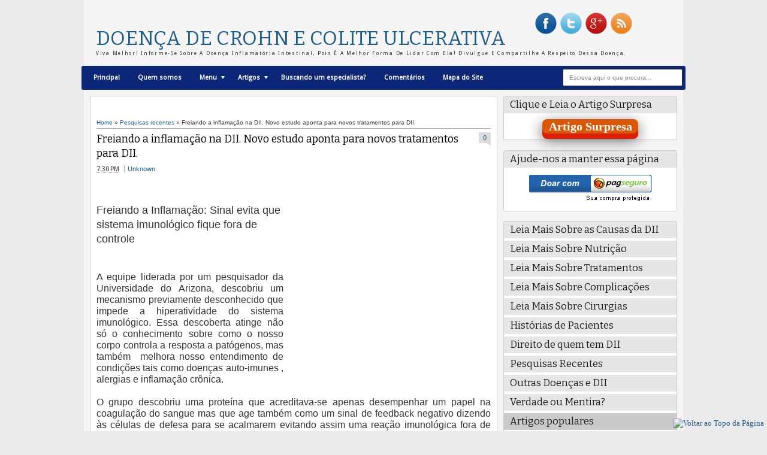

--- FILE ---
content_type: text/html; charset=UTF-8
request_url: http://www.crohnecolite.com.br/2013/08/pesquisarecente-celuladendriticaeT.html
body_size: 42749
content:
<!DOCTYPE html>
<HTML dir='ltr'>
<head>
<link href='https://www.blogger.com/static/v1/widgets/2944754296-widget_css_bundle.css' rel='stylesheet' type='text/css'/>
<meta content='Saiba o que é doença inflamatória intestinal. Sintomas e tratamentos da doença de Crohn e Colite Ulcerativa. Viva melhor com essa doença.' name='description'/>
<meta content='doençainflamatóriaintestinal,nutrição,doençadecrohn,coliteulcerativa,exames,cirurgias,tratamento,DII,sintomas,diagnóstico' name='keywords'/>
<meta content='Jonas Stephani,Julianne Campos' name='author'/>
<meta content='doençainflamatóriaintestinal.nutrição.doençadecrohn.coliteulcerativa.exames.cirurgias.tratamento.DII.sintomas.diagnóstico' name='robots'/>
<meta content='(c) 2013 Doença de Crohn e Colite Ulcerativa' name='copyright'/>
<meta content='text/html; charset=UTF-8' http-equiv='Content-Type'/>
<meta content='blogger' name='generator'/>
<link href='http://www.crohnecolite.com.br/favicon.ico' rel='icon' type='image/x-icon'/>
<link href='http://www.crohnecolite.com.br/2013/08/pesquisarecente-celuladendriticaeT.html' rel='canonical'/>
<link rel="alternate" type="application/atom+xml" title="Doença de Crohn e Colite Ulcerativa - Atom" href="http://www.crohnecolite.com.br/feeds/posts/default" />
<link rel="alternate" type="application/rss+xml" title="Doença de Crohn e Colite Ulcerativa - RSS" href="http://www.crohnecolite.com.br/feeds/posts/default?alt=rss" />
<link rel="service.post" type="application/atom+xml" title="Doença de Crohn e Colite Ulcerativa - Atom" href="https://www.blogger.com/feeds/2009073979654129125/posts/default" />

<link rel="alternate" type="application/atom+xml" title="Doença de Crohn e Colite Ulcerativa - Atom" href="http://www.crohnecolite.com.br/feeds/8371582487904694613/comments/default" />
<!--Can't find substitution for tag [blog.ieCssRetrofitLinks]-->
<link href='https://blogger.googleusercontent.com/img/b/R29vZ2xl/AVvXsEjGEnOvLAOrm_mU05O5hKrgffXy-5plcJnyFed9Scuj06bbDMj1hiFsLvFhPvBooUjgn5wS6qZHHSc1Mq7-FfnTFvbVXR8aejrUT4zEjCQZaeS8rx6a4cWYEBU0TYgxAPpuhfwO_sCQi9xU/s1600/linf%C3%B3citoT.png' rel='image_src'/>
<meta content='Nova esperança para medicamentos mais eficazes no tratamento de doenças auto-imune. Células dendríticas e linfócitos T.' name='description'/>
<meta content='http://www.crohnecolite.com.br/2013/08/pesquisarecente-celuladendriticaeT.html' property='og:url'/>
<meta content='Freiando a inflamação na DII. Novo estudo aponta para novos tratamentos para DII.' property='og:title'/>
<meta content='Nova esperança para medicamentos mais eficazes no tratamento de doenças auto-imune. Células dendríticas e linfócitos T.' property='og:description'/>
<meta content='https://blogger.googleusercontent.com/img/b/R29vZ2xl/AVvXsEjGEnOvLAOrm_mU05O5hKrgffXy-5plcJnyFed9Scuj06bbDMj1hiFsLvFhPvBooUjgn5wS6qZHHSc1Mq7-FfnTFvbVXR8aejrUT4zEjCQZaeS8rx6a4cWYEBU0TYgxAPpuhfwO_sCQi9xU/w1200-h630-p-k-no-nu/linf%C3%B3citoT.png' property='og:image'/>
<meta content='width=device-width, initial-scale=1, maximum-scale=1' name='viewport'/>
<title>Freiando a inflamação na DII. Novo estudo aponta para novos tratamentos para DII. - Doença de Crohn e Colite Ulcerativa</title>
<!-- deskripsi dan keyword -->
<link href='http://fonts.googleapis.com/css?family=Bitter%7CBitter%7CDroid+Sans%7CDroid+Sans%7CPT+Sans+Narrow' rel='stylesheet'/>
<style id='page-skin-1' type='text/css'><!--
/*
-----------------------------------------------
Blogger Template Style
Name:    MyTimeLine
Date:    4 March 2013
Updated by: satankMKR/Makmur
URL1: http://www.ivythemes.com
URL2: http://mkr-site.blogspot.com
----------------------------------------------- */
/* Variable definitions
====================
<Variable name="bgcolor" description="Page Background Color"
type="color" default="#fff">
<Variable name="textcolor" description="Text Color"
type="color" default="#333">
<Variable name="linkcolor" description="Link Color"
type="color" default="#5755aa">
<Variable name="pagetitlecolor" description="Blog Title Color"
type="color" default="#666">
<Variable name="descriptioncolor" description="Blog Description Color"
type="color" default="#999">
<Variable name="titlecolor" description="Post Title Color"
type="color" default="#c60">
<Variable name="bordercolor" description="Border Color"
type="color" default="#ccc">
<Variable name="sidebarcolor" description="Sidebar Title Color"
type="color" default="#999">
<Variable name="sidebartextcolor" description="Sidebar Text Color"
type="color" default="#666">
<Variable name="visitedlinkcolor" description="Visited Link Color"
type="color" default="#999">
<Variable name="bodyfont" description="Text Font"
type="font" default="normal normal 100% Arial">
<Variable name="headerfont" description="Sidebar Title Font"
type="font"
default="normal normal 70% 'Trebuchet MS',Trebuchet,Arial,Verdana,Sans-serif">
<Variable name="pagetitlefont" description="Blog Title Font"
type="font"
default="normal normal 180% Georgia, Serif">
<Variable name="descriptionfont" description="Blog Description Font"
type="font"
default="normal normal 70% 'Trebuchet MS', Trebuchet, Arial, Verdana, Sans-serif">
<Variable name="postfooterfont" description="Post Footer Font"
type="font"
default="normal normal 70% 'Trebuchet MS', Trebuchet, Arial, Verdana, Sans-serif">
<Variable name="startSide" description="Side where text starts in blog language"
type="automatic" default="left">
<Variable name="endSide" description="Side where text ends in blog language"
type="automatic" default="right">
*/
#navbar-iframe,#Navbar1{display:none!important}
header,nav,section,aside,article,footer{display:block}
*{-moz-box-sizing:border-box;-webkit-box-sizing:border-box;box-sizing:border-box}
/* Use this with templates/template-twocol.html */
body,.body-fauxcolumn-outer{background:#EBEBEB;margin:0;padding:0;color:#333333;font:x-small Georgia Serif;font-size
/* */:/**/
small;font-size:/**/
small;text-align:center}
a,.randomnya .overlayx,#slides li{-webkit-transition:all .4s ease-in-out;-moz-transition:all .4s ease-in-out;-o-transition:all .4s ease-in-out;-ms-transition:all .4s ease-in-out;transition:all .4s ease-in-out}
a:link{max-width:100%;color:#1d5c87;text-decoration:none}
a:visited{color:#999999;text-decoration:none}
a:hover{color:#0A0A0A;text-decoration:underline}
a img{border-width:0}
#NoScript{background:none repeat scroll 0% 0% rgb(255,255,255);text-align:center;padding:5px 0;position:fixed;top:0;left:0;width:100%;height:100%;z-index:9999;opacity:0.9}
#NoScript h6{font-size:24px;color:rgb(102,102,102);position:absolute;top:50%;width:100%;text-align:center;margin-left:-30px;margin-top:-18px}
/* Header
-----------------------------------------------
*/
#header-wrapper{margin:0 auto 0;padding:10px;height:110px}
#headnya{float:left;min-width:300px}
#head-ads{float:right;min-width:468px}
#head-ads .widget{margin:15px 10px 0 0}
#header{color:#0d2778;margin:0}
#header h1,#header p{margin:0;padding:15px 10px 0;line-height:1.2em;text-transform:uppercase;font-size:300%;font-family:"Bitter",arial,sans-serif}
#header a{color:0d2778;text-decoration:none}
#header a:hover{color:#184ae0}
#header .description{margin:0;padding:0 10px 15px;text-transform:capitalize;letter-spacing:.2em;line-height:1.4em;color:#292929;font:normal normal 78% 'Trebuchet MS',Trebuchet,Arial,Verdana,Sans-serif}
#header img{margin-left:auto;margin-right:auto}
/* Navigation
----------------------------------------------- */
#nav{font-weight:bold;background-color:#0d2778;height:40px;-webkit-border-radius:3px;-moz-border-radius:3px;-o-border-radius:3px;border-radius:3px;margin:0 -4px}
ul#navinti{height:30px;margin:5px 0 5px 5px;padding:0;float:left}
ul#navinti li{list-style:none;display:inline-block;zoom:1;float:left;margin:0;padding:0;position:relative}
ul#navinti li a{display:block;line-height:30px;text-decoration:none;color:white;padding:0 15px}
ul#navinti li.dgnsub > a{padding-right:20px}
ul#navinti li.dgnsub > a::after{content:"";width:0;height:0;border-width:5px 3px;border-style:solid;border-color:white transparent transparent transparent;position:absolute;top:12px;right:7px}
ul#navinti li:hover > a{background-color:#184ae0}
ul#navinti ul.sub-menu{position:absolute;z-index:5;padding:0;margin:0;box-shadow:0 0 10px rgba(0,0,0,.35);-moz-box-shadow:0 0 10px rgba(0,0,0,.35);-webkit-box-shadow:0 0 10px rgba(0,0,0,.35);width:180px;background-color:white;font-weight:normal;display:none}
ul#navinti li:hover  ul.sub-menu.hidden{display:block}
ul#navinti ul li{float:none;display:block}
ul#navinti ul a{color:black;padding:0 10px}
ul#navinti ul a:hover{background-color:transparent;border-left:4px solid #333}
#mobilenav{display:none}
/* Outer-Wrapper
----------------------------------------------- */
#outer-wrapper{width:1000px;background-color:whiteSmoke;margin:0 auto;padding:0;text-align:left;font:normal normal 11px Verdana,Geneva,sans-serif;}
#main-wrapper{width:70%;float:left;word-wrap:break-word;/* fix for long text breaking sidebar float in IE */
overflow:hidden;/* fix for long non-text content breaking IE sidebar float */}
#sidebar-wrapper{width:30%;float:right;word-wrap:break-word;/* fix for long text breaking sidebar float in IE */
overflow:hidden;/* fix for long non-text content breaking IE sidebar float */}
#sidebar-wrapper h2,#footer-wrapper h2{background-color:#E6E6E6;color:#1D1D1D;padding:6px 10px;margin:0 0 10px}
#sidebar-wrapper .widget-content{padding:0;margin:0 10px 10px}
/* Headings
----------------------------------------------- */
h1,h2,h3,h4,h5,h6{font-family:"Bitter",arial,sans-serif;font-weight:normal;text-transform:none;margin:0}
/* Posts
-----------------------------------------------
*/
.date-header{margin:1.5em 0 .5em;display:none}
.post{margin:.5em 0 1.5em;padding-bottom:1.5em;position:relative}
.post h1,.post h2{margin:.25em 0 0;padding:0 0 4px;font-size:140%;font-weight:normal;line-height:1.4em}
.post h1 a,.post h1 a:visited,.post h1 strong,.post h2 a,.post h2 a:visited,.post h2 strong{display:block;text-decoration:none;font-weight:normal}
.post .post-title{margin-bottom:15px}
.post-body{margin:0 0 .75em;line-height:1.6em}
.post-body blockquote{line-height:1.4em;position:relative;font-family:Georgia,serif;font-style:italic;padding:0.25em 20px 0.25em 30px;margin:10px 0}
.post-body blockquote::before{display:block;content:"\201C";font-size:50px;position:absolute;left:0;top:15px}
.post-footer{margin:.75em 0;display:none}
.comment-link{margin-left:.6em}
.tr-caption-container img{border:none;padding:0}
.post blockquote{margin:1em 20px}
.post blockquote p{margin:.75em 0}
/* Comments
----------------------------------------------- */
#comments h4{margin:0;font-size:150%;margin-bottom:10px}
.comments .avatar-image-container{width:42px;max-height:42px;height:42px;padding:2px;border:1px solid #CCCBCB}
.comments .avatar-image-container img{max-width:42px;width:100%}
.comments .inline-thread .avatar-image-container{width:36px;height:36px}
.comments .comment-block{margin-left:53px;padding:5px 10px;border:1px solid #CCCBCB;-webkit-border-radius:3px;-moz-border-radius:3px;-o-border-radius:3px;border-radius:3px}
.comments .inline-thread .comment-block{margin-left:48px}
.comments .comment-block::before,.comments .comment-block::after{content:"";width:0;height:0;border-width:10px 8px;border-style:solid;border-color:transparent #CECECE transparent transparent;position:absolute;top:8px;right:100%}
.comments .comment-block::after{border-color:transparent white transparent transparent;right:auto;left:-15px}
.comments .comments-content .comment-header{border-bottom:1px solid #CCCBCB;padding-bottom:3px;margin:-1px -3px 10px}
.comments .comments-content .comment{margin-bottom:12px;padding:0}
.comments .comments-content .icon.blog-author{position:absolute;right:10px;top:-3px;width:65px;height:20px;background-color:#184ae0;-webkit-border-radius:0 0 3px 3px;-moz-border-radius:0 0 3px 3px;-o-border-radius:0 0 3px 3px;border-radius:0 0 3px 3px}
.comments .comments-content .icon.blog-author::after{content:"Author";position:absolute;color:white;text-shadow:0 1px 2px #646464;top:2px;left:10px}
#comments-block{margin:1em 0 1.5em;line-height:1.6em}
.comment-form{max-width:100%}
#comments-block .comment-author{margin:.5em 0}
#comments-block .comment-body{margin:.25em 0 0}
#comments-block .comment-footer{margin:-.25em 0 2em;line-height:1.4em;text-transform:uppercase;letter-spacing:.1em}
#comments-block .comment-body p{margin:0 0 .75em}
.deleted-comment{font-style:italic;color:gray}
#blog-pager-newer-link{float:left}
#blog-pager-older-link{float:right}
#blog-pager{text-align:center}
.feed-links{display:none}
/* Sidebar Content
----------------------------------------------- */
.sidebar{color:#666666;line-height:1.5em}
.sidebar ul,.footer ul{list-style:none;margin:0 0 0;padding:0 0 0}
.sidebar li,.footer li{margin:0;padding-top:0;padding-right:0;padding-bottom:.25em;padding-left:15px;line-height:1.5em}
.sidebar .widget,.main .widget,.footer .widget{margin:0 0 1.5em;padding:0 0 1.5em}
.main .Blog{border-bottom-width:0}
/* Profile
----------------------------------------------- */
.profile-img{float:left;margin-top:0;margin-right:5px;margin-bottom:5px;margin-left:0;padding:4px;border:1px solid #cccccc}
.profile-data{margin:0}
.profile-datablock{margin:.5em 0 .5em}
.profile-textblock{margin:0.5em 0;line-height:1.6em}
.profile-link{letter-spacing:.1em}
/* Footer
----------------------------------------------- */
#footer{width:auto;clear:both;margin:0 auto;padding:2%;color:white;background-color:black;text-transform:uppercase;letter-spacing:.1em;text-align:center;display:block}
.d-header,#header .description,#slides .label_text,ul#navinti,#search-result-container li a,ul.recntpst span,ul.rcomnetxx .date,.b
crumbs{font-family:"Droid Sans",arial,sans-serif}
#isifooternya{overflow:hidden;}
#isifooternya .footer-wrap{width:33.3%;float:left;}
::selection{background:##184ae0;color:#fff;text-shadow:none}
::-moz-selection{background:#184ae0;color:#fff;text-shadow:none}
img{max-width:100%;height:auto;width:auto\9}
/* Social icons for Blogger
----------------------------------------------- */
#social-icons {
margin-bottom:-30px;
height:50px;
width:100%;
display:block;
clear:both;
z-index: 2;
position: relative;
}
.social-media-icons {
display:table
}
.social-media-icons ul {
text-align:right;
padding:5px 5px 0 0
list-style-image:none;
list-style-position:outside;
list-style-type:none;
}
.social-media-icons ul {
margin-bottom:0;
padding:0;
float:right;
}
.social-media-icons li.media_icon {
margin-left:6px;
padding-left:0 !important;
background:none !important;
display:inline;
float:left;
}
.social-media-icons li:hover {
-moz-transform: rotate(360deg);
-webkit-transform: rotate(360deg);
-o-transform: rotate(360deg);
transform: rotate(-360deg);
-moz-transition: all 0.5s ease-in-out;
-webkit-transition: all 0.5s ease-in-out;
-o-transition: all 0.5s ease-in-out;
-ms-transition: all 0.5s ease-in-out;
transition: all 0.5s ease-in-out;
}
/* gadget seguir por email*/
#FollowByEmail1{
border:1px solid #fff;   /*-- edite borda--*/
padding:10px;
background:#4a5aed;  /*-- edite cor de fundo--*/
}

--></style>
<style type='text/css'>
.post-body h1{font-size:180%}
.post-body h2{font-size:160%}
.post-body h3{font-size:140%}
.post-body h4{font-size:130%}
.post-body h5{font-size:120%}
.post-body h6{font-size:110%}
#main-wrapper{padding:10px}
#sidebar-wrapper{padding:10px 10px 0 0}
.sidebar .widget,#sidebar-wtengah{background-color:white;border:1px solid #CECECE;-webkit-border-radius:3px;-moz-border-radius:3px;-o-border-radius:3px;border-radius:3px;padding:0}
#sidebar-wtengah{overflow:hidden;margin:0 0 15px}
#sidebar-wtengah .widget{border:0;background-color:transparent;margin-bottom:4px}
#sidebar-wtengah .widget:last-child{margin-bottom:0}
#sidebar-wtengah h2{margin:0}
#sidebar-wtengah h2.active{background-color:#CACACA;margin:0 0 10px}
.PopularPosts .item-thumbnail{float:left;margin:0 5px 5px 0;width:60px;padding:2px;border:1px solid #CCCBCB}
.PopularPosts img{padding-right:0;display:block}
#search-form-feed{padding:0;-moz-box-sizing:border-box;-webkit-box-sizing:border-box;box-sizing:border-box;width:200px;float:right;margin-top:5px;position:relative;margin-right:5px}
#feed-q-input{display:block;width:100%;height:29px;border:1px solid #2B2B2B;color:#838383;margin:0;font-size:10px;padding-left:10px;-moz-border-radius:2px;-webkit-border-radius:2px;border-radius:2px;float:left;background:white}
#feed-q-input:focus{color:#333;outline:none}
#search-result-container{width:300px;overflow:hidden;position:absolute;z-index:9999;padding:10px;right:0;margin:0;top:42px;display:none;font-size:11px;background:white;text-transform:none;-webkit-box-shadow:0 1px 3px rgba(0,0,0,0.25);-khtml-box-shadow:0 1px 3px rgba(0,0,0,0.25);-moz-box-shadow:0 1px 3px rgba(0,0,0,0.25);-o-box-shadow:0 1px 3px rgba(0,0,0,0.25);box-shadow:0 1px 3px rgba(0,0,0,0.25)}
#search-result-container li{margin:0 0 5px;padding:0;list-style:none;overflow:hidden;word-wrap:break-word;font:normal normal 10px Verdana,Geneva,sans-serif;color:#141414;background-color:white;text-transform:none}
#search-result-container li a{text-decoration:none;font-weight:bold;font-size:11px;display:block;line-height:14px;padding:0;font-weight:bold}
#search-result-container mark{background-color:yellow;color:black}
#search-result-container h4{margin:0 0 10px;font:normal bold 12px 'Trebuchet MS',Arial,Sans-Serif;color:black}
#search-result-container ol{margin:0 0 10px;padding:0 0;overflow:hidden;height:450px}
#search-result-container:hover ol{overflow:auto}
#search-result-container li img{display:block;float:left;margin:0 5px 1px 0;padding:2px;border:1px solid #D1D1D1}
#search-result-loader{top:100%;position:absolute;z-index:999;width:100%;line-height:30px;color:#2E2E2E;padding:0 10px;background-color:white;border:1px solid #DBDBDB;margin:0;overflow:hidden;display:none;text-transform:capitalize}
#search-result-container p{margin:5px 0}
#search-result-container .close{position:absolute;right:8px;top:8px;font-size:12px;color:white;text-decoration:none;border-radius:9999px;width:13px;height:13px;text-indent:1px;background-color:#184ae0;line-height:12px}
.loadingxx{width:100%;min-height:150px;background:transparent url(https://blogger.googleusercontent.com/img/b/R29vZ2xl/AVvXsEjKUmL4ctFn-AnU00o3KvtJ_niBzbdb2MxxzpHNRdL7BRw3rycwnpaoDmTyomJZxPe5F8qL0-NI_hkDsZuscKLREOyWVl2LTdUuVVksfkUyKHJSMWsU8vV7DfnaSbYHm7hcX0zfVukoiUQA/s0/progress_ani.gif) no-repeat center;display:block;text-indent:-9999px}
ul.rcomnetxx,ul.rcomnetxx li,ul.recntpst,ul.recntpst li{list-style:none;padding:0;margin:0;overflow:hidden}
ul.rcomnetxx a.kmtimg,ul.recntpst a.thumbp{display:block;float:left;margin:0 5px 5px 0;padding:2px;border:1px solid #CCCBCB}
ul.rcomnetxx strong,ul.recntpst strong{display:block;margin-bottom:3px}
ul.recntpst span,ul.rcomnetxx .date{font-size:9px}
ul.rcomnetxx p,ul.recntpst p{margin:5px 0}
#footer-wrapper{background-color:#eeeeee;color:white}
#isifooternya{padding:10px}
#isifooternya .footer-wrap{width:32.3%}
#footx2{margin:0 1.5%}
#footer-wrapper h2{background-color:#080788;color:#EEE}
.footer ul.rcomnetxx a.kmtimg,.footer ul.recntpst a.thumbp,.footer .PopularPosts .item-thumbnail{background-color:#272727;border:1px solid #111}
#kredit{overflow:hidden;background-color:#080788;border-top:1px solid #0E0E0E;padding:4px 10px}
.botleft{float:left}
.botright{float:right}
.Label li{float:left;padding:3px 4px;overflow:hidden;margin:0 3px 3px 0}
.Label li .numx{display:inline-block;padding:0 4px;line-height:16px;height:19px;background-color:white;border:1px solid #CECECE;-webkit-border-radius:3px;-moz-border-radius:3px;-o-border-radius:3px;border-radius:3px;margin-left:3px;font-size:9px;position:relative}
.Label li a,.Label li .namex{text-decoration:none;display:inline-block;background-color:#184ae0;color:white;padding:2px 4px;-webkit-border-radius:3px;-moz-border-radius:3px;-o-border-radius:3px;border-radius:3px}
.Label li a:hover,.Label li .namex{background-color:#666}
.Label li .numx::after,.Label li .numx::before{content:"";width:0;height:0;border-width:6px 6px;border-style:solid;border-color:transparent #CECECE transparent transparent;position:absolute;top:50%;right:100%;margin-top:-6px}
.Label li .numx::before{z-index:2;border-color:transparent white transparent transparent;right:auto;left:-11px}
a.comment-link{display:block;position:absolute;text-decoration:none;right:0;min-width:20px;top:70px;padding:3px;text-align:center;margin:0;background-color:#DDDCDC}
a.comment-link::after{content:"";width:0;height:0;border-width:2px 4px;border-style:solid;border-color:#DDDCDC #DDDCDC transparent transparent;position:absolute;top:100%;right:0}
.post-body img{padding:3px;border:1px solid #D5D3D3}
.footer .Label li .numx{color:black}
.PopularPosts .item-title{font-weight:bold}
.d-header abbr{border:0}
/* RESPONSIVE */
@media only screen and (min-width:768px) and (max-width:999px){
  #outer-wrapper{width:754px}
  #main-wrapper{width:60%}
  #sidebar-wrapper{width:40%}
  #headnya{max-width:260px;min-width:250px}
  #head-ads .widget{margin:15px 0}
  #header h1,#header p{padding:15px 0 0;font-size:240%}
  #header .description{padding:0 0 10px}
}
@media only screen and (max-width:767px){
  #outer-wrapper{width:440px}
  #sidebar-wrapper,#main-wrapper,#isifooternya{width:100%;float:none;padding:10px}
  #mobilenav{display:block;width:90%;margin:5px auto;color:#272727;padding:0 10px;background-color:#F1F1F1;position:relative;text-decoration:none;line-height:30px;-webkit-border-radius:2px;-moz-border-radius:2px;-o-border-radius:2px;border-radius:2px}
  #isifooternya .footer-wrap{float:none;width:100%}
  #footx2{margin:0}
  #nav{height:auto;padding:5px 0 1px}
  ul#navinti{float:none;margin:0 auto;height:auto;width:95%;display:none}
  #search-form-feed{float:none;width:90%;margin:8px auto}
  #feed-q-input{float:none}
  ul#navinti li{float:none;display:block}
  ul#navinti ul.sub-menu{position:static;width:100%;margin:0 auto;box-shadow:inset 0 0 10px rgba(0,0,0,.35);-moz-box-shadow:inset 0 0 10px rgba(0,0,0,.35);-webkit-box-shadow:inset 0 0 10px rgba(0,0,0,.35)}
  ul#navinti ul a{padding:0 20px}
  #mobilenav.active{box-shadow:inset 0 0 10px rgba(0,0,0,.35);-moz-box-shadow:inset 0 0 10px rgba(0,0,0,.35);-webkit-box-shadow:inset 0 0 10px rgba(0,0,0,.35)}
  #mobilenav::after{content:"";width:0;height:0;border-width:6px 5px;border-style:solid;border-color:#272727 transparent transparent transparent;position:absolute;top:12px;right:10px}
  #mobilenav.active::after{border-color:transparent transparent #272727 transparent;top:6px}
  #head-ads{display:none}
  #headnya{float:none;text-align:center}
  #search-result-container{width:100%}
}
@media only screen and (max-width:479px){
  #outer-wrapper{width:310px}
  #header h1,#header p{font-size:230%}
}
</style>
<style type='text/css'>
#midd-main{background-color:white;border:1px solid #CECECE;-webkit-border-radius:3px;-moz-border-radius:3px;-o-border-radius:3px;border-radius:3px;padding:5px 10px}
.pager-isi{overflow:hidden}
.pager-isi a,.pager-isi .linkgrey{width:50%;display:block;float:left;padding:10px 0;font-size:120%;text-decoration:none}
.pager-isi h6{color:#2C2C2C;font-size:125%}
.pager-isi h5{font-size:105%}
a.blog-pager-newer-link{padding-left:15px;text-align:left;position:relative}
a.blog-pager-older-link{padding-right:15px;text-align:right;position:relative}
.pager-isi .linkgrey.left{padding-left:15px;text-align:left}
.pager-isi .linkgrey.right{padding-right:15px;text-align:right}
a.blog-pager-newer-link::after{content:"";width:0;height:0;border-width:8px 6px;border-style:solid;border-color:transparent #777676 transparent transparent;position:absolute;top:50%;left:-3px;margin-top:-8px}
a.blog-pager-older-link::after{content:"";width:0;height:0;border-width:8px 6px;border-style:solid;border-color:transparent transparent transparent #777676;position:absolute;top:50%;right:-3px;margin-top:-8px}
.breadcrumbs{font-size:10px;margin-bottom:5px;border-bottom:1px solid #AAA;padding-bottom:4px}
.post h1.post-title{margin:0 0 3px;font-size:160%;padding-right:30px}
#social-side2{height:32px;padding:0 0 0 80px;margin:20px 0 0;position:relative;line-height:23px}
#social-side2 li{float:left;list-style:none;position:relative;margin:3px 5px 0 0}
#social-side2 li:active{margin:4px 5px 0 0}
#social-side2 a{display:block;width:24px;height:24px;background:transparent url(https://blogger.googleusercontent.com/img/b/R29vZ2xl/AVvXsEh266KnMSMtem2M1pT0oI1bn8MO8Xe2vi78c7yb-vxGY5_YcK6Ow2TFtS92KD6lcMECH7K3jAS3QSiAwSWrTVOUWnJabZrghxA-VBsKOYYHbYoVbOKzDp7y0gL_RP4v8CcLVM2Xz0nKF8UH/s0/spriteiconshare.png) no-repeat -2px -1px;color:white}
#social-side2::before{content:"Share to:";position:absolute;left:8px;top:3px;font-size:12px;font-weight:bold}
#social-side2 span{position:absolute;top:-30px;padding:0 6px;display:none;-webkit-border-radius:3px;-moz-border-radius:3px;border-radius:3px;color:white}
#social-side2 li:hover span{display:block}
#social-side2 .facebook_40 span{background:#00659E}
#social-side2 a.twitter_40{background-position:-28px -1px}
#social-side2 .twitter_40 span{background:#72BAEB}
#social-side2 a.google_plus_40{background-position:-54px -1px}
#social-side2 .google_plus_40 span{background:#CC220A;width:80px}
#social-side2 a.stumbleupon_40{background-position:-80px -1px}
#social-side2 .stumbleupon_40 span{background:#96C297;color:#087CBD}
#social-side2 a.digg_40{background-position:-106px -1px}
#social-side2 .digg_40 span{background:#06599B}
#social-side2 a.delicious_40{background-position:-132px -1px}
#social-side2 .delicious_40 span{background:#3D3D3D}
#social-side2 a.linkedin_40{background-position:-158px -1px}
#social-side2 .linkedin_40 span{background:#2D8FBD}
#social-side2 a.reddit_40{background-position:-184px -1px}
#social-side2 .reddit_40 span{background:#B9CADD;color:#D83E21}
#social-side2 a.technorati_40{background-position:-210px -1px}
#social-side2 .technorati_40 span{background:#13AD05}
.post h1.post-title a{color:black}
.isibwh >div{display:inline-block}
.post-author.vcard{margin-left:5px;padding-left:5px;border-left:1px solid #AAA}
a.comment-link{top:0}
.isibwh{margin-bottom:15px}
#related_posts h4{font-size:150%;margin-bottom:10px}
#related_posts ul,#related_posts li{padding:0;margin:0;list-style:none;overflow:hidden}
#related_posts .gmbrrltd{display:block;float:left;padding:2px;margin:0 5px 5px 0;border:1px solid #CCCBCB}
#related_posts p{margin:5px 0}
#related_posts li{padding:5px 0}
@media only screen and (max-width:479px){
  #social-side2{padding:0}
  #social-side2::before{content:""}
}
</style>
<script src='https://ajax.googleapis.com/ajax/libs/jquery/1.8.3/jquery.min.js' type='text/javascript'></script>
<script type='text/javascript'>
//<![CDATA[
// JQuery easing 1.3
jQuery.easing.jswing=jQuery.easing.swing;jQuery.extend(jQuery.easing,{def:"easeOutQuad",swing:function(e,f,a,h,g){return jQuery.easing[jQuery.easing.def](e,f,a,h,g)},easeInQuad:function(e,f,a,h,g){return h*(f/=g)*f+a},easeOutQuad:function(e,f,a,h,g){return -h*(f/=g)*(f-2)+a},easeInOutQuad:function(e,f,a,h,g){if((f/=g/2)<1){return h/2*f*f+a}return -h/2*((--f)*(f-2)-1)+a},easeInCubic:function(e,f,a,h,g){return h*(f/=g)*f*f+a},easeOutCubic:function(e,f,a,h,g){return h*((f=f/g-1)*f*f+1)+a},easeInOutCubic:function(e,f,a,h,g){if((f/=g/2)<1){return h/2*f*f*f+a}return h/2*((f-=2)*f*f+2)+a},easeInQuart:function(e,f,a,h,g){return h*(f/=g)*f*f*f+a},easeOutQuart:function(e,f,a,h,g){return -h*((f=f/g-1)*f*f*f-1)+a},easeInOutQuart:function(e,f,a,h,g){if((f/=g/2)<1){return h/2*f*f*f*f+a}return -h/2*((f-=2)*f*f*f-2)+a},easeInQuint:function(e,f,a,h,g){return h*(f/=g)*f*f*f*f+a},easeOutQuint:function(e,f,a,h,g){return h*((f=f/g-1)*f*f*f*f+1)+a},easeInOutQuint:function(e,f,a,h,g){if((f/=g/2)<1){return h/2*f*f*f*f*f+a}return h/2*((f-=2)*f*f*f*f+2)+a},easeInSine:function(e,f,a,h,g){return -h*Math.cos(f/g*(Math.PI/2))+h+a},easeOutSine:function(e,f,a,h,g){return h*Math.sin(f/g*(Math.PI/2))+a},easeInOutSine:function(e,f,a,h,g){return -h/2*(Math.cos(Math.PI*f/g)-1)+a},easeInExpo:function(e,f,a,h,g){return(f==0)?a:h*Math.pow(2,10*(f/g-1))+a},easeOutExpo:function(e,f,a,h,g){return(f==g)?a+h:h*(-Math.pow(2,-10*f/g)+1)+a},easeInOutExpo:function(e,f,a,h,g){if(f==0){return a}if(f==g){return a+h}if((f/=g/2)<1){return h/2*Math.pow(2,10*(f-1))+a}return h/2*(-Math.pow(2,-10*--f)+2)+a},easeInCirc:function(e,f,a,h,g){return -h*(Math.sqrt(1-(f/=g)*f)-1)+a},easeOutCirc:function(e,f,a,h,g){return h*Math.sqrt(1-(f=f/g-1)*f)+a},easeInOutCirc:function(e,f,a,h,g){if((f/=g/2)<1){return -h/2*(Math.sqrt(1-f*f)-1)+a}return h/2*(Math.sqrt(1-(f-=2)*f)+1)+a},easeInElastic:function(f,h,e,l,k){var i=1.70158;var j=0;var g=l;if(h==0){return e}if((h/=k)==1){return e+l}if(!j){j=k*0.3}if(g<Math.abs(l)){g=l;var i=j/4}else{var i=j/(2*Math.PI)*Math.asin(l/g)}return -(g*Math.pow(2,10*(h-=1))*Math.sin((h*k-i)*(2*Math.PI)/j))+e},easeOutElastic:function(f,h,e,l,k){var i=1.70158;var j=0;var g=l;if(h==0){return e}if((h/=k)==1){return e+l}if(!j){j=k*0.3}if(g<Math.abs(l)){g=l;var i=j/4}else{var i=j/(2*Math.PI)*Math.asin(l/g)}return g*Math.pow(2,-10*h)*Math.sin((h*k-i)*(2*Math.PI)/j)+l+e},easeInOutElastic:function(f,h,e,l,k){var i=1.70158;var j=0;var g=l;if(h==0){return e}if((h/=k/2)==2){return e+l}if(!j){j=k*(0.3*1.5)}if(g<Math.abs(l)){g=l;var i=j/4}else{var i=j/(2*Math.PI)*Math.asin(l/g)}if(h<1){return -0.5*(g*Math.pow(2,10*(h-=1))*Math.sin((h*k-i)*(2*Math.PI)/j))+e}return g*Math.pow(2,-10*(h-=1))*Math.sin((h*k-i)*(2*Math.PI)/j)*0.5+l+e},easeInBack:function(e,f,a,i,h,g){if(g==undefined){g=1.70158}return i*(f/=h)*f*((g+1)*f-g)+a},easeOutBack:function(e,f,a,i,h,g){if(g==undefined){g=1.70158}return i*((f=f/h-1)*f*((g+1)*f+g)+1)+a},easeInOutBack:function(e,f,a,i,h,g){if(g==undefined){g=1.70158}if((f/=h/2)<1){return i/2*(f*f*(((g*=(1.525))+1)*f-g))+a}return i/2*((f-=2)*f*(((g*=(1.525))+1)*f+g)+2)+a},easeInBounce:function(e,f,a,h,g){return h-jQuery.easing.easeOutBounce(e,g-f,0,h,g)+a},easeOutBounce:function(e,f,a,h,g){if((f/=g)<(1/2.75)){return h*(7.5625*f*f)+a}else{if(f<(2/2.75)){return h*(7.5625*(f-=(1.5/2.75))*f+0.75)+a}else{if(f<(2.5/2.75)){return h*(7.5625*(f-=(2.25/2.75))*f+0.9375)+a}else{return h*(7.5625*(f-=(2.625/2.75))*f+0.984375)+a}}}},easeInOutBounce:function(e,f,a,h,g){if(f<g/2){return jQuery.easing.easeInBounce(e,f*2,0,h,g)*0.5+a}return jQuery.easing.easeOutBounce(e,f*2-g,0,h,g)*0.5+h*0.5+a}});

// JQuery hover event with timeout by Taufik Nurrohman
// https://plus.google.com/108949996304093815163/quem somos
(function(a){a.fn.hoverTimeout=function(c,e,b,d){return this.each(function(){var f=null,g=a(this);g.hover(function(){clearTimeout(f);f=setTimeout(function(){e.call(g)},c)},function(){clearTimeout(f);f=setTimeout(function(){d.call(g)},b)})})}})(jQuery);

window.emoticonx=(function(){var b=function(m){var j=m||{},l=j.emoRange||"#comments p, div.emoWrap",k=j.putEmoAbove||"iframe#comment-editor",h=j.topText||"Click to see the code!",a=j.emoMessage||"To insert emoticon you must added at least one space before the code.";$(k).before('<div style="text-align:center" class="emoWrap"> :) :)) ;(( :-) =)) ;( ;-( :d :-d @-) :p :o :&gt;) (o) [-( :-? (p) :-s (m) 8-) :-t :-b  b-( :-# =p~ $-) (b) (f) x-) (k) (h) (c) cheer <br/><b>'+h+"</b><br/>"+a+"</div>");var i=function(c,d,e){$(l).each(function(){$(this).html($(this).html().replace(/<br>:/g,"<br> :").replace(/<br>;/g,"<br> ;").replace(/<br>=/g,"<br> =").replace(/<br>\^/g,"<br> ^").replace(c," <img style='max-height:24px' src='"+d+"' class='emo delayLoad' alt='"+e+"' />"))})};i(/\s:\)\)+/g,"https://blogger.googleusercontent.com/img/b/R29vZ2xl/AVvXsEhiPzvdnhYe2WsRrkrEV5kXRfBUQWRKiyL4lt4pooq7bHK5bqA6zQnmX253itJiDqb1BEEfyMYy3O3WMRFmU6hRg78NrUOg_Oh8zjD_mglm86NeR2sH5v7xhjotjveYgaMpjwFYgP2nqSQn/s0/03.gif",":))");i(/\s;\(\(+/g,"https://blogger.googleusercontent.com/img/b/R29vZ2xl/AVvXsEgml0zbYuAWATdEXDCmgThanYe-5UtZFctE9YIVvN1svEH5Oka5NM5iSPzBqExUr-8CdW-nKylRdJyJ7wSjHaMvz1wROnalctQGkXUeAJOJgQ4Uvz2ZWf1Y1FGsMWXkkElhJRAFAuo5VzD_/s0/06.gif",";((");i(/\s:\)+/g,"https://blogger.googleusercontent.com/img/b/R29vZ2xl/AVvXsEiNKqvrccs0sP3qjCi4bqE1tnZgULxGDrQTcGc82YhNjNqbjFYIaYdcQ7lnNlwyqoHLpz7Tqm46WnG8YOz-__L_G_E8o05P4DiixcrvlcT3ZMcGnCp8hwXUUXoCS7_uGYmrjWygTNYkfaUJ/s0/01.gif",":)");i(/\s:-\)+/g,"https://blogger.googleusercontent.com/img/b/R29vZ2xl/AVvXsEgQtc1b9U9Nla2_BJu_lgLhS50naysnn0OAXBUMo9w-UitlWgFZxu9pMB0igBuiOdhq9q4yZ71F0HL0zMrsXuMZuD8L6-KXyopS9ISK4cmrNjL0oyIsmd_YvwdrmrPMYWDX_0UdX8XUfcER/s0/02.gif",":-)");i(/\s=\)\)+/g,"https://blogger.googleusercontent.com/img/b/R29vZ2xl/AVvXsEiEPBf0uCitMMSoqV4EcoNiZGS2KSLTNBuaZ5kMooUlDYbXzZtuWgrUM7A5Rjztast08by4Gj3dLaWUkGn0KyxbOC_rF8kCREUtuHOrDhkGIlO394WDdsR8OL19Hnlca4aAD8qU1gORj0FC/s0/03a.gif","=))");i(/\s;\(+/g,"https://blogger.googleusercontent.com/img/b/R29vZ2xl/AVvXsEhZVptXOMAiEUiIBXUR9EVEeqvr6cm5lZbAQHPNhiUwZ3Z8rXDp4RZlLOLJOgppkurkBeNvfXJyWNIkw5W41BxbXdfQv458H0lW7mZEOZuepirK63zD2fqaTXlr47j3omZ64Dl8KNSzHCGm/s0/04.gif",";(");i(/\s;-\(+/g,"https://blogger.googleusercontent.com/img/b/R29vZ2xl/AVvXsEiGs4GtEUa64TiUhcNQsidltuLpkhfs8x48yY-0CckeyS9EqZcM9Dh-5PeBGT6xhtVKrbEzxYLwt2brKVXqGqVTSPV2qT75H1Kmx7dMEo7YgFdwQd_3IHwFzrvBV6_MwlA4yCmApjk5c7e0/s0/05.gif",";-(");i(/\s:d/ig,"https://blogger.googleusercontent.com/img/b/R29vZ2xl/AVvXsEgSKOhxvA7aDPT8gaGj1Rp1r9st4_S7n_jWjTzVY3q8AxKsomuTCkWtCbcE0JPWFxxgNIyEcC259ZAl7hqM67Cnm4vndNRyhmYKyyxD_5bCSTWXLjO1qjUYNzp49G_ZpYqOJE2w501_fy3x/s0/7.gif",":d");i(/\s:-d/ig,"https://blogger.googleusercontent.com/img/b/R29vZ2xl/AVvXsEjcD-aR6Bt2iHAob9_oMtctvFzK4UgoY9u8cYlTDjbaUtXzRiqqXeX7KhP8A0RKn310slk3GZMLkZzZC-ensTvLcAjldKSIZiAJYIOxamYgBTDfINWaH3w4F-qjYz9WtX01l6iLMuRYoC1d/s0/8.gif",":-d");i(/\s@-\)+/g,"https://blogger.googleusercontent.com/img/b/R29vZ2xl/AVvXsEgUpvvuWo1WTzXLsxw7PjMZhyphenhyphenHSMESJkSYIhvELTc1vHWdghDSSOxpII0oXPchb5FATLTXcGnDHvjieHkBeyt4635efCQbCkvgUY_zxjcY4gvmUKb8cxPfKw8H6g2l2VUwtyoV0dhoxYjkK/s0/09.gif","@-)");i(/\s:p/ig,"https://blogger.googleusercontent.com/img/b/R29vZ2xl/AVvXsEh04skFzqYZUTOxKUyQsJEJa_oyeq5po2ZpPlsJAjCv9UY_vjZxv8Q_zN0wt4nFS4rGyr4QbZKKCmP-rlUJttki0K88_xWmQtz8Ywz_D-xdm08QHYJO0vTbwX-LARTc5vOOZBJeL3J0Orf7/s0/10.gif",":p");i(/\s:o/ig,"https://blogger.googleusercontent.com/img/b/R29vZ2xl/AVvXsEhmhSCRcPk-RONHefUKYX33PB-SZFzW2aTPPV02ZeIyOcw3AX3AmvK0Fz1_ef-5jL13rLBqOy-60YYgiQpofV7atltgjejGpLPF5lQ3x3toDUPd9ro7NH-2Fjs4sFQjhxZyy2CYZ4jzKxm4/s0/11.gif",":o");i(/\s:&gt;\)+/g,"https://blogger.googleusercontent.com/img/b/R29vZ2xl/AVvXsEhPn7k7UGi2IpZXepxvk5-nxQoSOahjxCUAq5Zhs-AGWvg7w-M2E3LURBVqrAt8_UZPjZ-rfRN061bTqDNSIqlqNCIx7USJF_OjaVtIGgJrWrq2qmdoth_u3TdU2k3TA4vI8-OFp_gd6ILJ/s0/12.gif",":&gt;)");i(/\s\(o\)+/ig,"https://blogger.googleusercontent.com/img/b/R29vZ2xl/AVvXsEgXk4PUYdYEqspIcCoAhsKfnwBZXUd8KgbsOkmVERedyObqctRhUznOrXxmSpxwWjlRY0xnnHHH-K0YoyKxJbLPW2Y_RO0PuZLsoiOIbI7PrzQidq8VTItO2rMpXwJc957JiqN22GCP9UaD/s0/13.gif","(o)");i(/\s\[-\(+/g,"https://blogger.googleusercontent.com/img/b/R29vZ2xl/AVvXsEhk1PEEuKizmlGztktUL9d5XWgjKbCTzWJRfZ5NoydLw4XalEobmV6KbFyHtHIdmaPDk8vLbnPEkyhXdmNuM6BC03jQ6CtevlsuTSmWQkXrgVB9jQ1eMsKXnGbviM1eMpZw3zoFHIgIW5Ux/s0/14.gif","[-(");i(/\s:-\?/g,"https://blogger.googleusercontent.com/img/b/R29vZ2xl/AVvXsEjyB_xBfB3rcvzEu_PZlEJf63ct9TtXNrzHGzyNjjQiQPAAPz0OMTHu3AkeID1HSjeQVNHse5PkNJmzWxattYcUQCbUoN9Q7dByz3wKE0J8ykybM9BsYcRIY1aNTDU-wNc1-8p5tWJ-YK8C/s0/15.gif",":-?");i(/\s\(p\)+/ig,"https://blogger.googleusercontent.com/img/b/R29vZ2xl/AVvXsEiU8rjCO31Kfm2r4-FJPoNj0FvoxAdKyT1vsqf5m3_FgfX2Ww4IJ1nt32pFvkXk6XXqn2dp23StoM86eq0rnRIC2IBIy8dwQJQXdZNejK1HcnkfGZiAVoUKHqziYgEq34r0zx-LM1vYXHpp/s0/16.gif","(p)");i(/\s:-s/ig,"https://blogger.googleusercontent.com/img/b/R29vZ2xl/AVvXsEgGPt8_R7uhDw_zK1-DYEF0sPGGJpjqS91ZBSpQ_aGeiHLpwnPc0mTVY3pnCDPeopSqNPmkBGqU_yeqbRnw3KWyB5wMNy5VMm0Gfy5O48TlSs-w2O8JdarF2ymHSydDsWFHlkcFziOvD1fq/s0/17.gif",":-s");i(/\s\(m\)+/ig,"https://blogger.googleusercontent.com/img/b/R29vZ2xl/AVvXsEjXBpt5q7rAhHTLKHk3kzvFtPTkIMFI2uI3RHkQpC6qm8jGioyKKd3mV1QxXyv8YqJO3DJNFxTfMZS4JnZpL4HckO2JxuRKv6k9tH4TuNzsNKbpgKazCXOakEjGhJwXVJGSW8ESLF1CxS4g/s0/18.gif","(m)");i(/\s8-\)+/ig,"https://blogger.googleusercontent.com/img/b/R29vZ2xl/AVvXsEiWYkTnlroQHGYH5NabGtjdxNR03qThiDtoSNRPw5E3jia_TnGdgFb5ttdh_fmjmIwF_Al9-6cbaadz7vl-d_IlJ76mexSdX9yvkgU7x-603zwqvnE-DDJJpqlepZpL2l9GXRe30tj0Gp2i/s0/19.gif","8-)");i(/\s:-t/ig,"https://blogger.googleusercontent.com/img/b/R29vZ2xl/AVvXsEgj4BvMDzA-AL8jrKm5I9lMgs4_vM8MoWe-l6E1-s8V-wEVdpR5NdqzkbLV00JcJI9Gywu8eidSUWNOHZQMCC-o2H_P13OfBFnStU0sDzgabP7ZwrBTTBXcIVs-ug5q7SRiU3EMAkbnQm-a/s0/20.gif",":-t");i(/\s:-b/ig,"https://blogger.googleusercontent.com/img/b/R29vZ2xl/AVvXsEgXa0AAJokSLPMIvJfAXdD0Ftv1SJCpUjPG6_K0ANvgJcm9ouesp5V5rwZzRxaL50grE2EOl2ijqGkCtVCjSjRhKH2WFm2GA-x21aMMD1nO8K6FMweccqTsUcn9-gbtqGXPOYVNSSUCX7sw/s0/21.gif",":-b");i(/\sb-\(+/ig,"https://blogger.googleusercontent.com/img/b/R29vZ2xl/AVvXsEiz3oBR4rA8ieo3vaYBaHpEAmnKUw8SN5P-Oewa-ipwSP2xVer-ohZly1djd_jt0ZkDlUU_taNq12CHJfWxy5WCJGnibfLl1EECdHHp0YUkO2mBug4_KWoACubtVLanCCXSp49pfsXVgcLT/s0/22.gif","b-(");i(/\s:-#/ig,"https://blogger.googleusercontent.com/img/b/R29vZ2xl/AVvXsEhszLBrEHjks3FfrHdZxR6KsPcuyAu2YobDaypC1UIPeglYXl7k5WI2YpVInIjYpbKB6GwGDKxQMy6gaqMA8VkM1mdeSGmJ4oNKZX1a9Wb6ah5K3eRbxyqMLx3rIzp2ZVUoSwHeZdO9Hqay/s0/23.gif",":-#");i(/\s=p~/ig,"https://blogger.googleusercontent.com/img/b/R29vZ2xl/AVvXsEiDw4dHUo0KKDedvXcQZenMGz7KZ_sNaTX1q9WYnX19Y6uoj5oM8fAC8fwgks7bPwYcCqnKOa6Lz6aXX0P2GqbmqZWh1mVmr7oV1jAFy4Xh9IngQX_UF_KDWlaE2yzezi5cm3jJi38M4u4a/s0/24.gif","=p~");i(/\s\$-\)+/ig,"https://blogger.googleusercontent.com/img/b/R29vZ2xl/AVvXsEhuz10UyJ9AcU-zn9aUqBv7h-nf1HJ4WUyKZwpZThw40CzgHyxprD8EeBAl3qZpEd5d8zo3kAmuwYW_X81dVPznTojvo3jsDa3uGVA3mzUtNsvPta99eMoKOdz56TnIY6tTWce9wZK6M_Cv/s0/25.gif","$-)");i(/\s\(b\)+/ig,"https://blogger.googleusercontent.com/img/b/R29vZ2xl/AVvXsEicgteE4KXFFoy7etj5tP3qvCQtJekWNICX5b3Mk-TzV_caVIti4uyhfuhikKb-EgYm31spGyQDXlmnvF0qoqZneTiWb8g4veHTtSfinmS7krV_AfjksysOrrQpcTkylNf95EJmT_AJprTD/s0/26.gif","(b)");i(/\s\(f\)+/ig,"https://blogger.googleusercontent.com/img/b/R29vZ2xl/AVvXsEg84a7DXuYWrJaZLALYgMQHk3PJu4cjvH0KnrZiHpZma89DENr3yGS8bEgmD3zjVQ-1IRmwDWT2ZgOVh9y-B3Mp3D61MolGZWMJrKaLm3_dlxs71-ru0QAxyXXeHL8Gd86StfAXhd7l8vvl/s0/27.gif'","(f)");i(/\sx-\)+/ig,"https://blogger.googleusercontent.com/img/b/R29vZ2xl/AVvXsEgK1YwBJdSnV3xpE-sNjlvMFRNxsCriPgzhK87T7QXW_V2TDZKQ9lZaQsXlRlZ6thG1NJjB41uHT_VH2z9NQA-zFGMCo2dDx5oYkUVBSZhDfumnLGFHwuKfxSwBl2U_QzgVo6UoYQuLPhET/s0/28.gif","x-)");i(/\s\(k\)+/ig,"https://blogger.googleusercontent.com/img/b/R29vZ2xl/AVvXsEhZ8iMMlJ_KoqY4otW3wAeEL5YIOJYRTw0zNwo_AVGopS2WP2j4i6jiepNPHOincwFX5XWJ0vofIbOZ__by4avJxouH9NRy1_29URQ0rMtrwp_-MzE0E-YZ2pxsXYUufe2bn7ZbhMSZ2X5S/s0/29.gif","(k)");i(/\s\(h\)+/ig,"https://blogger.googleusercontent.com/img/b/R29vZ2xl/AVvXsEjYDZHieCA0H_3ZqUzvQSMofpwAm0AhTi-4NzhVdoZ6Y0nGDDd0BxZICg_nGBRvksNwiSjlcS-FnJwuF2pOdbjH_JM9HPhF-se9Znr4GObez1DwgbqswcPzQSH3s0VC9dVmZnsFbOeSTVNo/s0/30.gif","(h)");i(/\s\(c\)+/ig,"https://blogger.googleusercontent.com/img/b/R29vZ2xl/AVvXsEhL-Y1bQshXFuCGwJKlI7qcj5NOJuWjbTd5AvRut5h6LHARtMcPrhz85nS6D0xdo_-8wZRqja64P6v1bml56W5G-AulCMkZ_d1ZKG52z9jYrPUKYt0iF2USD9Zg9RjuCE1LLuI0g9Jt3hYK/s0/31.gif","(c)");i(/\scheer/ig,"https://blogger.googleusercontent.com/img/b/R29vZ2xl/AVvXsEhGhUgsIf5ESSJwJ3gYcmS-NwEZCaZWqql4cMEmrfhyJEvkqoeyXUNm5ClmHzWQFcpVKKwm1kzeL18HE79DEWqhJlUAZP61cZ5gal8IB51aa7XppSVPcLM3PJzKRa0y8N4JWntFdfzzG4Oh/s0/32.gif","cheer");$("div.emoWrap").one("click",function(){if(a){alert(a)}});$(".emo").css("cursor","pointer").live("click",function(c){$(".emoKey").remove();$(this).after('<input class="emoKey" type="text" size="'+this.alt.length+'" value=" '+this.alt+'" />');$(".emoKey").trigger("select");c.stopPropagation()});$(".emoKey").live("click",function(){$(this).focus().select()});$(document).on("click",function(){$(".emoKey").remove()})};return function(a){b(a)}})();

window.rccommnetsx=(function(){var a=function(n){var e=n||{},i=e.url_blog||"",b=e.id_containrc||"#rcentcomnets",k=e.numComments||5,h=e.avatarSize||40,f=e.characters||100,d=e.loadingClass||"loadingxx",m=e.defaultAvatar||"https://blogger.googleusercontent.com/img/b/R29vZ2xl/AVvXsEg-GkzVu9Ca-Un0d6AXCaVr18pcHlcVayLCzRa4aBFSbo1ovtPUkToaMKNGgLZFR0PKlHSJoxMI3VELHI5UEO3Kisnl0GmYshz73rMKDq4wbbWVRbHZ0Xjkf-58DAqrhdh-qnosjXG6RRfZ/s0/user-anonymous-icon.png",l=e.maxfeeds||50,g=e.MonthNames||["Jan","Feb","Mar","Apr","May","Jun","Jul","Aug","Sep","Oct","Nov","Dec"],c=e.adminBlog||"";$(b).addClass(d);var j=i;if(i===""){j=window.location.protocol+"//"+window.location.host}$.ajax({url:j+"/feeds/comments/default?alt=json-in-script&orderby=published",type:"get",dataType:"jsonp",success:function(I){var p,o=I.feed.entry;if(o!==undefined){p="<ul class='rcomnetxx'>";ntotal=0;for(var H=0;H<l;H++){var x,J,M,u,w,N,t,B;if(H==o.length){break}if(ntotal>=k){break}var r=o[H];for(var D=0;D<r.link.length;D++){if(r.link[D].rel=="alternate"){x=r.link[D].href}}for(var L=0;L<r.author.length;L++){J=r.author[L].name.$t;M=r.author[L].gd$image.src}if(J!=c&&ntotal<k){ntotal++;p+="<li>";if(M=="http://img1.blogblog.com/img/blank.gif"){u=m}else{u=M.replace(/\/s[0-9]+(\-c|\/)/,"/s"+h+"$1")}t=(r.author[0].uri)?r.author[0].uri.$t:"#nope";p+='<a target="_blank" class="kmtimg" rel="nofollow" href="'+t+'"><img src="'+u+'"  title="'+J+'" alt="'+J+'" style="width:'+h+"px;height:"+h+'px;display:block"/></a>';w=r["thr$in-reply-to"].href;var A=w.lastIndexOf("/")+1,C=w.lastIndexOf("."),O=w.split("-").join(" ").substring(A,C)+"...";N=r.published.$t.substring(0,10);var z=N.substring(0,4),E=N.substring(5,7),K=N.substring(8,10),F=g[parseInt(E,10)-1],y=r.published.$t.substring(11,16),s=y.substring(0,2),G=y.substring(2,5);if(s<12){B="AM"}else{B="PM"}if(s===0){s=12}if(s>12){s=s-12}p+='<div class="ketkomt"><strong><a title="'+O+'" target="_blank" rel="nofollow" href="'+x+'">'+J+'</a></strong> <span class="date"><span class="dd">'+K+'</span> <span class="dm">'+F+'</span> <span class="dy">'+z+'</span> <span class="timex">'+s+G+" "+B+"</span></span></div>";var v=r.content.$t;var q=v.replace(/(<([^>]+)>)/gi,"");if(q!==""&&q.length>f){q=q.substring(0,f);q+="..."}else{q=q}p+="<p>"+q+"</p>";p+="</li>"}}p+="</ul>";$(b).html(p).removeClass(d)}else{$(b).html("<span>No result!</span>").removeClass(d)}},error:function(){$(b).html("<strong>Error Loading Feed!</strong>").removeClass(d)}})};return function(b){a(b)}})();

window.rccpostsx=(function(){var a=function(p){var d=p||{},i=d.url_blog||"",n=d.numpostx||5,h=d.id_cintainrp||"#rcentpost",e=d.thumbSize||40,b=d.contjumlah||100,c=d.loadingClass||"loadingxx",m=d.cmtext||"Comentários",l=d.firstcmtext||"Comment",f=d.NoCmtext||"No Comment",g=d.MonthNames||["Jan","Feb","Mar","Apr","May","Jun","Jul","Aug","Sep","Oct","Nov","Dec"],k=d.pBlank||"https://blogger.googleusercontent.com/img/b/R29vZ2xl/AVvXsEglHYW3hREagjJHqG99uBKTmek6Zpp-Qt1TcxDAsfZ1UD6uD5pADmQt8OQSj8kLPvcTLaM-zgetYrr-opArxwXsIzzRatICub0u2ZyopBHQ77cAUUlawCvRxcCaQ8YS8FwHTi_k3p8rl-3x/s0/grey.png";$(h).addClass(c);var j=i;if(i===""){j=window.location.protocol+"//"+window.location.host}$.ajax({url:j+"/feeds/posts/default?alt=json-in-script&orderby=published&max-results="+n+"",type:"get",dataType:"jsonp",success:function(v){var y,o,w,q,A,D,z,F,x,C,E,s="",B=v.feed.entry;if(B!==undefined){s="<ul class='recntpst'>";for(var u=0;u<B.length;u++){for(var t=0;t<B[u].link.length;t++){if(B[u].link[t].rel=="alternate"){y=B[u].link[t].href;break}}for(var r=0;r<B[u].link.length;r++){if(B[u].link[r].rel=="replies"&&B[u].link[r].type=="text/html"){w=B[u].link[r].title.split(" ")[0];break}}if("content" in B[u]){A=B[u].content.$t}else{if("summary" in B[u]){A=B[u].summary.$t}else{A=""}}if("media$thumbnail" in B[u]){D=B[u].media$thumbnail.url.replace(/\/s[0-9]+\-c/g,"/s"+e+"-c")}else{D=k}if(w===0){q=' <span class="cm">'+f+"</span>"}else{if(w===1){q=' <span class="cm">'+w+" "+l+"</span>"}else{q=' <span class="cm">'+w+" "+m+"</span>"}}A=A.replace(/<\S[^>]*>/g,"");if(A.length>b){A=A.substring(0,b)+"..."}o=B[u].title.$t;z=B[u].published.$t.substring(0,10),F=z.substring(0,4),x=z.substring(5,7),C=z.substring(8,10),E=g[parseInt(x,10)-1],s+='<li><a class="thumbp" href="'+y+'" target="_blank"><img style="width:'+e+"px;height:"+e+'px;display:block" alt="'+o+'"src="'+D+'"/></a><strong><a href="'+y+'" target="_blank">'+o+'</a></strong><span class="date"><span class="dd">'+C+'</span> <span class="dm">'+E+'</span> <span class="dy">'+F+"</span></span>"+q+"<p>"+A+"</p></li>"}s+="</ul>";$(h).html(s).removeClass(c)}else{$(h).html("<span>No result!</span>").removeClass(c)}},error:function(){$(h).html("<strong>Error Loading Feed!</strong>").removeClass(c)}})};return function(b){a(b)}})();

function SocialBookmarks(){var c=document.getElementById("social-side2");if(!c){return}var e=encodeURIComponent(document.title);var a=encodeURIComponent(location.protocol+"//"+location.host+location.pathname);var d=encodeURIComponent(location.host);var f=[{name:"Facebook",url:"http://www.facebook.com/share.php?u="+a+"&t="+e},{name:"Twitter",url:"https://twitter.com/intent/tweet?text="+e+"&amp;url="+a+"&amp;related="},{name:"Google Plus",url:"https://plus.google.com/share?url="+a},{name:"Stumbleupon",url:"http://www.stumbleupon.com/submit?url="+a+"&amp;title="+e},{name:"Digg",url:"http://digg.com/submit?phase=2&amp;url="+a+"&amp;title="+e},{name:"Delicious",url:"http://delicious.com/post?url="+a+"&title="+e},{name:"Linkedin",url:"http://www.linkedin.com/shareArticle?mini=true&url="+a+"&title="+e+"&source="+d},{name:"Reddit",url:"http://reddit.com/submit?url="+a+"&amp;title="+e},{name:"Technorati",url:"http://technorati.com/faves?add="+a}];for(var b=0;b<f.length;b++){c.innerHTML=c.innerHTML+'<li><a class="sc_40 '+f[b].name.replace(" ","_").toLowerCase()+'_40" href="'+f[b].url+'" title="submit to '+f[b].name+'" target="_blank"><span>'+f[b].name+"</span></a></li>"}};
var _0xb12e=["3 1K(a){(3(e){2 i={1e:\x22\x22,I:4,1y:G,1s:\x22#1M\x22,19:1W,18:\x222b\x22,1m:\x222d://1.2H.2G.2F/-2E/2D/2C/2B/2w/2v.2u\x22,1l:[\x222t\x22,\x222s\x22,\x222r\x22,\x222q\x22,\x222p\x22,\x222o\x22,\x222n\x22,\x222m\x22,\x222j\x22,\x222i\x22,\x222h\x22,\x222g\x22],L:J};i=e.2f({},i,a);2 h=e(i.1s);2 b=i.1e;2 d=i.I*1E;B(i.1e===\x22\x22){b=1d.1t.28+\x22//\x22+1d.1t.20}h.1w(\x27\x3CF Y=\x221Y\x22\x3E\x3Ca P=\x22#\x22 Y=\x221b\x22\x3E1b\x3C/a\x3E\x3Ca P=\x22#\x22 Y=\x2211\x22\x3E11\x3C/a\x3E\x3C/F\x3E\x3CF Y=\x22E\x22\x3E\x3C1a C=\x221R\x22\x3E\x3C/1a\x3E\x3C/F\x3E\x27).1N(i.18);2 g=3(z){2 t,k,r,o,x,A,s,w,y,u,n=\x22\x22,v=z.1q.1L;O(2 q=0;q\x3Cv.K;q++){O(2 p=0;p\x3Cv[q].H.K;p++){B(v[q].H[p].1v==\x221J\x22){t=v[q].H[p].P;1i}}O(2 m=0;m\x3Cv[q].H.K;m++){B(v[q].H[m].1v==\x221I\x22\x26\x26v[q].H[m].1H==\x221G/1w\x22){r=v[q].H[m].1k.1F(\x22 \x22)[0];1i}}B(\x221D$1C\x22N v[q]){x=v[q].1D$1C.M.1z(/\x5C/s[0-9]+\x5C-c/g,\x22/s\x22+i.19+\x22-c\x22)}1f{x=i.1m.1z(/\x5C/s[0-9]+(\x5C-c|\x5C/)/,\x22/s\x22+i.19+\x22$1\x22)}k=v[q].1k.$t;u=v[q].1c.$t.Z(0,10);o=v[q].1O[0].1P.$t;A=u.Z(0,4);s=u.Z(5,7);w=u.Z(8,10);y=i.1l[1Q(s,10)-1];n+=\x27\x3CD\x3E\x3Ca 1S=\x221T\x22 P=\x22\x27+t+\x27\x22\x3E\x3CF C=\x221U\x22\x3E\x3C/F\x3E\x3C1V C=\x221n\x22 1X=\x22\x27+x+\x27\x22/\x3E\x3C1B\x3E\x27+k+\x27\x3C/1B\x3E\x3C/a\x3E\x3CF C=\x221Z\x22\x3E\x3C6 C=\x2221\x22\x3E\x3C6 C=\x2222\x22\x3E\x27+w+\x27\x3C/6\x3E\x3C6 C=\x2223\x22\x3E\x27+y+\x27\x3C/6\x3E\x3C6 C=\x2224\x22\x3E\x27+A+\x27\x3C/6\x3E\x3C/6\x3E\x3C6 C=\x2225\x22\x3E\x27+o+\x27\x3C/6\x3E\x3C6 C=\x2226\x22\x3E\x27+r+\x22\x3C/6\x3E\x3C/F\x3E\x3C/D\x3E\x22}e(\x221a\x22,h).27(n)};2 c=3(o){V=o.1q.29$2a.$t;B(V\x3C=i.I){i.I=V}2 j=[];2c(j.K\x3Ci.I){2 q=1o.2e(1o.1n()*V);2 p=J;O(2 n=0;n\x3Cj.K;n++){B(j[n]==q){p=G;1i}}B(!p){j[j.K]=q}}2 m=\x22/-/\x22+i.L;B(i.L===J){m=\x22\x22}B(i.1y===G){O(2 l=0;l\x3Ci.I;l++){e.17({M:b+\x22/16/15/14\x22+m+\x22?2k-2l=\x22+j[l]+\x22\x2613-12=1\x261x=1c\x26X=W-N-U\x22,T:g,S:\x22R\x22,Q:G})}}1f{e.17({M:b+\x22/16/15/14\x22+m+\x22?13-12=\x22+i.I+\x22\x261x=1c\x26X=W-N-U\x22,T:g,S:\x22R\x22,Q:G})}};2 f=3(){B(i.L===J){e.17({M:b+\x22/16/15/14?13-12=0\x26X=W-N-U\x22,T:c,S:\x22R\x22,Q:G})}1f{e.17({M:b+\x22/16/15/14/-/\x22+i.L+\x22?13-12=0\x26X=W-N-U\x22,T:c,S:\x22R\x22,Q:G})}e(1d).2x(\x222y\x22,3(){2z(3(){2 k=2A;2 l=1r(\x221p()\x22,k);e(\x22#E D:1g\x22).1A(e(\x22#E D:1h\x22));e(\x22#1b\x22).1j(3(){e(\x22#E D:1g\x22).1A(e(\x22#E D:1h\x22));1u J});e(\x22#11\x22).1j(3(){e(\x22#E D:1h\x22).2I(e(\x22#E D:1g\x22));1u J});e(\x22#E\x22).2J(3(){2K(l)},3(){l=1r(\x221p()\x22,k)});3 j(){e(\x22#11\x22).1j()}h.2L(i.18)},d)})};e(2M).2N(f)})(2O)};","|","split","||var|function|||span|||||||||||||||||||||||||||||||if|class|li|slides|div|true|link|MaxPost|false|length|tagName|url|in|for|href|cache|jsonp|dataType|success|script|Total_Posts_Number|json|alt|id|substring||next|results|max|default|posts|feeds|ajax|loadingClass|ImageSize|ul|prev|published|window|blogURL|else|first|last|break|click|title|MonthNames|pBlank|random|Math|rotate|feed|setInterval|idcontaint|location|return|rel|html|orderby|RandompostActive|replace|before|h4|thumbnail|media|600|split|text|type|replies|alternate|RandomPost|entry|randompost|addClass|author|name|parseInt|randomnya|target|_blank|overlayx|img|100|src|buttons|label_text|host|date|dd|dm|dy|autname|cmnum|append|protocol|openSearch|totalResults|loadingxx|while|http|ceil|extend|Dec|Nov|Oct|Sep|start|index|Aug|Jul|Jun|May|Apr|Mar|Feb|Jan|gif|grey|s1600|bind|load|setTimeout|5000|e7XkFtErqsU|AAAAAAAABAU|Tp0KrMUdoWI|htG7vy9vIAA|com|blogspot|bp|after|hover|clearInterval|removeClass|document|ready|jQuery","","fromCharCode","replace","\x5Cw+","\x5Cb","g"];eval(function (p,a,c,k,e,r){e=function (c){return (c<a?_0xb12e[4]:e(parseInt(c/a)))+((c=c%a)>35?String[_0xb12e[5]](c+29):c.toString(36));} ;if(!_0xb12e[4][_0xb12e[6]](/^/,String)){while(c--){r[e(c)]=k[c]||e(c);} ;k=[function (e){return r[e];} ];e=function (){return _0xb12e[7];} ;c=1;} ;while(c--){if(k[c]){p=p[_0xb12e[6]]( new RegExp(_0xb12e[8]+e(c)+_0xb12e[8],_0xb12e[9]),k[c]);} ;} ;return p;} (_0xb12e[0],62,175,_0xb12e[3][_0xb12e[2]](_0xb12e[1]),0,{}));
function rotate() {$('#next').click();} 
function relatedPostsWidget(a){(function(e){var f={blogURL:"",maxPosts:3,maxTags:3,maxPostsPerTag:3,containerSelector:"",tags:null,loadingText:"",loadingClass:"",relevantTip:"",rlt_summary:100,relatedTitle:"Artigos relacionados",readMoretext:"Leia mais",rlpBlank:"https://blogger.googleusercontent.com/img/b/R29vZ2xl/AVvXsEglHYW3hREagjJHqG99uBKTmek6Zpp-Qt1TcxDAsfZ1UD6uD5pADmQt8OQSj8kLPvcTLaM-zgetYrr-opArxwXsIzzRatICub0u2ZyopBHQ77cAUUlawCvRxcCaQ8YS8FwHTi_k3p8rl-3x/s0/grey.png",rlt_thumb:55,recentTitle:"Recent Posts",postScoreClass:"",onLoad:false};f=e.extend({},f,a);var k=0,b=null,g=null;if(!f.containerSelector){document.write('<div id="related_posts"></div>');f.containerSelector="#related_posts"}var c=function(t,n){k++;if(t.feed.entry){for(var o=0;o<t.feed.entry.length;o++){var r=t.feed.entry[o];var p="";for(var m=0;m<r.link.length;m++){if(r.link[m].rel=="alternate"){p=r.link[m].href;break}}if("content" in r){var l=r.content.$t}else{if("summary" in r){var l=r.summary.$t}else{var l=""}}var l=l.replace(/<\S[^>]*>/g,"");if(l.length>f.rlt_summary){var l=l.substring(0,f.rlt_summary)+"..."}var q=r.title.$t;if("media$thumbnail" in r){var s=r.media$thumbnail.url.replace(/\/s[0-9]+\-c/g,"/s"+f.rlt_thumb+"-c")}else{var s=f.rlpBlank}if(location.href.toLowerCase()!=p.toLowerCase()){i(p,q,s,l)}}}if(k>=f.tags.length){g.attr("class","");e("#related-posts-loadingtext",b).remove();if(f.maxPosts>0){e("li:gt("+(f.maxPosts-1)+")",g).remove()}}};var i=function(p,s,u,l){var q=e("li",g);for(var o=0;o<q.length;o++){var t=e("a",q.eq(o));var r=j(t);if(t.attr("href")==p){h(t,++r);for(var n=o-1;n>=0;n--){var m=e("a",q.eq(n));if(j(m)>r){if(o-n>1){q.eq(n).after(q.eq(o))}return}}if(o>0){q.eq(0).before(q.eq(o))}return}}g.append('<li><a class="jdlunya" href="'+p+'" title="'+(f.relevantTip?f.relevantTip.replace("\d",1):"")+'"><span class="gmbrrltd"><img style="width:'+f.rlt_thumb+"px;height:"+f.rlt_thumb+'px;display: block" alt="'+s+'" src="'+u+'"/></span><strong>'+s+"</strong></a><p>"+l+'<a target="_blank" title="'+s+'" href="'+p+'">'+f.readMoretext+"</a></p></li>")};var j=function(l){var m=parseInt(l.attr("score"));return m>0?m:1};var h=function(l,m){l.attr("score",m);if(f.relevantTip){l.attr("title",f.relevantTip.replace("\d",m))}if(f.postScoreClass){l.attr("class",f.postScoreClass+m)}};var d=function(){if(f.containerSelector!="#related_posts"){var l=e(f.containerSelector);if(l.length!=1){return}b=e('<div id="related_posts"></div>').appendTo(l)}else{b=e(f.containerSelector)}if(!f.tags){f.tags=[];e('a[rel="tag"]:lt('+f.maxTags+")").each(function(){var n=e.trim(e(this).text().replace(/\n/g,""));if(e.inArray(n,f.tags)==-1){f.tags[f.tags.length]=n}})}if(f.tags.length==0&&!f.recentTitle){return}if(f.tags.length==0){e("<h4>"+f.recentTitle+"</h4>").appendTo(b)}else{if(f.relatedTitle){e("<h4>"+f.relatedTitle+"</h4>").appendTo(b)}}if(f.loadingText){e('<div id="related-posts-loadingtext">'+f.loadingText+"</div>").appendTo(b)}g=e("<ul "+(f.loadingClass?'class="'+f.loadingClass+'"':"")+"></ul>").appendTo(b);if(f.tags.length==0){e.ajax({url:f.blogURL+"/feeds/posts/summary/",data:{"max-results":f.maxPostsPerTag,alt:"json-in-script"},success:c,dataType:"jsonp",cache:true})}else{for(var m=0;m<f.tags.length;m++){e.ajax({url:f.blogURL+"/feeds/posts/summary/",data:{category:f.tags[m],"max-results":f.maxPostsPerTag,alt:"json-in-script"},success:c,dataType:"jsonp",cache:true})}}};if(f.onLoad){e(window).load(d)}else{e(document).ready(d)}})(jQuery)};
//]]>
</script>
<script src='//s7.addthis.com/js/300/addthis_widget.js#pubid=ra-5344647b249e5b26' type='text/javascript'></script>
<link href='https://www.blogger.com/dyn-css/authorization.css?targetBlogID=2009073979654129125&amp;zx=0ab7f389-6e44-4390-8a66-971fd708aa6e' media='none' onload='if(media!=&#39;all&#39;)media=&#39;all&#39;' rel='stylesheet'/><noscript><link href='https://www.blogger.com/dyn-css/authorization.css?targetBlogID=2009073979654129125&amp;zx=0ab7f389-6e44-4390-8a66-971fd708aa6e' rel='stylesheet'/></noscript>
<meta name='google-adsense-platform-account' content='ca-host-pub-1556223355139109'/>
<meta name='google-adsense-platform-domain' content='blogspot.com'/>

<!-- data-ad-client=ca-pub-7028717621327881 -->

</head>
<body itemscope='' itemtype='http://schema.org/WebPage'>
<noscript>
<div id='NoScript'>
<h6>Please enable javascript to view this site.</h6>
</div>
</noscript>
<div id='outer-wrapper'>
<header id='header-wrapper' itemscope='' itemtype='http://schema.org/WPHeader'>
<div id='headnya'>
<div class='social-media-icons' id='social-icons'>
<ul>
<li class='media_icon'><a href='http://facebook.com/crohnecolite'><img border='0' src='https://blogger.googleusercontent.com/img/b/R29vZ2xl/AVvXsEgziEMXDUy7_7Z_sEWom_vmKM6dCJ2GpKXaArgHbO9Rv212PKGETIWIuC7OTw3Zpsou261V05N07_6GDaxxYsLvWc4jeZWuB5MUy3jXBn_Z1Jw_qcAcKtroABa0PGMEmvwAPgyTj7xLSN0/s1600/Facebook.png'/></a></li>
<li class='media_icon'><a href='http://twitter.com/#!/CrohneColite'><img border='0' src='https://blogger.googleusercontent.com/img/b/R29vZ2xl/AVvXsEjV6KkjXipEHJGmuws6EURMk1AXvims43ynwt7bnJC2aUx5Rsh_vLokO2QJzcCOC7cMfFnV1QmTv4rH7JHYbyc2u0UQ11KT6nYPYtruUCAIbzIUPrV32_L6nfqh2PgjZ0zaClPOBADAS5o/s1600/Twitter.png'/></a></li>
<li class='media_icon'><a href='https://plus.google.com/105633081034110101865/about'><img border='0' src='https://blogger.googleusercontent.com/img/b/R29vZ2xl/AVvXsEgBoYZIGdY8cHCrdaFxbPLv3D1dxZuay3_Kt8Eyj8X80fV-7XT8d7SVBemau1dlSF4XG3as42ftLlow7BqjRHBwSpAXecQ6Bawmu__SI63qSMcjwykLgLrTls-p9yecKz0w08293LiEmN8/s1600/googleplus.png'/></a></li>
<li class='media_icon'><a href='http://feeds.feedburner.com/DoenaDeCrohnEColiteUlcerativa'><img border='0' src='https://blogger.googleusercontent.com/img/b/R29vZ2xl/AVvXsEh0aB4hGauz5hJLMFfQlJlg8-iDKvfsTGvqfe6zma73bF-yvaf7l_3nra6Eritx4Jz4BqGRLbJATMSsF17u07dIx-vpjY8lg0be77gSfrPd5Xgr-p1wAWPXalTr7x-fymFEO7kKtlpK8QQ/s1600/RSS.png'/></a></li>
</ul></div>
<div class='header section' id='header'><div class='widget Header' data-version='1' id='Header1'>
<div id='header-inner'>
<div class='titlewrapper'>
<p class='title' itemprop='name'>
<a href='http://www.crohnecolite.com.br/'>
Doença de Crohn e Colite Ulcerativa
</a>
</p>
</div>
<div class='descriptionwrapper'>
<p class='description'><span>Viva Melhor! Informe-se sobre a Doença Inflamatória Intestinal, pois é a melhor forma de lidar com ela! Divulgue e Compartilhe  a Respeito dessa Doença.</span></p>
</div>
</div>
</div></div>
</div>
<div id='head-ads'>
<div class='header-ads no-items section' id='header-ads1'></div>
</div>
</header>
<nav id='nav'>
<a href='#' id='mobilenav'>Select a Page</a>
<ul id='navinti'>
<li><a href='http://www.crohnecolite.com.br/'>Principal</a></li>
<li><a href='http://www.crohnecolite.com.br/p/quem-somos.html'>Quem somos</a></li>
<li class='dgnsub'><a href='#'>Menu</a>
<ul class='sub-menu hidden'>
<li><a href='http://www.crohnecolite.com.br/p/pesquisas-recentes.html'>O que é Doença de Crohn</a></li>
<li><a href='http://www.crohnecolite.com.br/p/receitas.html'>O que é Retocolite Ulcerativa</a></li>
<li><a href='http://www.crohnecolite.com.br/p/perguntas-frenquentes.html'>Perguntas e Respostas sobre DII</a></li>
<li><a href='http://www.crohnecolite.com.br/p/vocabulario.html'>Vocabulário</a></li>
</ul>
</li>
<li class='dgnsub'><a href='#'>Artigos</a>
<ul class='sub-menu hidden'>
<li><a href='http://www.crohnecolite.com.br/search/label/DII'>Crohn e Colite</a></li>
<li><a href='http://www.crohnecolite.com.br/search/label/Crian%C3%A7as%20e%20Adolescentes'>Crianças e Adolescentes</a></li>
<li><a href='http://www.crohnecolite.com.br/search/label/Pesquisas%20recentes'>Pesquisas Recentes</a></li>
<li><a href='http://www.crohnecolite.com.br/search/label/Outras%20Doen%C3%A7as'>Outras Doenças</a></li>
<li><a href='http://www.crohnecolite.com.br/search/label/Tratamento%20e%20Medicamentos'>Tratamento e Medicamentos</a></li>
<li><a href='http://www.crohnecolite.com.br/search/label/nutri%C3%A7%C3%A3o'>Nutrição, Alimentação e Dieta</a></li>
<li><a href='http://www.crohnecolite.com.br/search/label/Suplementos%20alimentares'>Suplementos Alimentares e Ervas Medicinais</a></li>
<li><a href='http://www.crohnecolite.com.br/search/label/Exerc%C3%ADcio%20f%C3%ADsico'>Exercício Físico</a></li>
<li><a href='http://www.crohnecolite.com.br/search/label/complica%C3%A7%C3%B5es'>Complicações</a></li>
<li><a href='http://www.crohnecolite.com.br/search/label/Verdade%20ou%20Mentira%3F'>Verdade ou Mentira</a></li>
<li><a href='http://www.crohnecolite.com.br/search/label/Vivendo%20melhor%20com%20a%20doen%C3%A7a'>Vivendo melhor</a></li>
<li><a href='http://www.crohnecolite.com.br/search/label/Exames%20Diagn%C3%B3stico'>Exames e Diagnóstico</a></li>
<li><a href='http://www.crohnecolite.com.br/search/label/Intolerancia%20Alimentar'>Intolerâncias Alimentares</a></li>
</ul>
</li>
<li><a href='http://www.crohnecolite.com.br/p/buscando-um-especialista.html'>Buscando um especialista?</a></li>
<li><a href='http://www.crohnecolite.com.br/p/perguntas-frenquentes.html'>Comentários</a></li>
<li><a href='http://www.crohnecolite.com.br/p/mapa-do-site.html'>Mapa do Site</a></li>
</ul>
<div id='search-form-feed'>
<form action='http://www.crohnecolite.com.br/search/' onsubmit='return updateScript();'>
<input id='feed-q-input' name='q' onblur='if (this.value == "") {this.value = "To search type and hit enter...";}' onfocus='if (this.value == "Escreva aqui o que procura...") {this.value = "";}' onkeyup='resetField();' type='text' value='Escreva aqui o que procura...'/>
</form>
<div id='search-result-container'></div>
<div id='search-result-loader'>Searching...</div>
</div>
</nav>
<div id='content-wrapper'>
<div id='main-wrapper'>
<div id='midd-main'>
<div class='main section' id='main'><div class='widget HTML' data-version='1' id='HTML6'></div><div class='widget Blog' data-version='1' id='Blog1'>
<div class='blog-posts hfeed'>
<div class='breadcrumbs'>
<span itemscope='' itemtype='http://data-vocabulary.org/Breadcrumb'><a class='homex' href='http://www.crohnecolite.com.br/' itemprop='url'><span itemprop='title'>Home</span></a></span>
&#187;
<span itemscope='' itemtype='http://data-vocabulary.org/Breadcrumb'>
<a href='http://www.crohnecolite.com.br/search/label/Pesquisas%20recentes' itemprop='url'><span itemprop='title'>Pesquisas recentes</span></a></span>

&#187; <span>Freiando a inflamação na DII. Novo estudo aponta para novos tratamentos para DII.</span>
</div>
<!--Can't find substitution for tag [defaultAdStart]-->
<div class='post-outer'>
<article class='post hentry' id='8371582487904694613' itemscope='' itemtype='http://schema.org/BlogPosting'>
<h1 class='post-title entry-title' itemprop='name headline'>
<a href='http://www.crohnecolite.com.br/2013/08/pesquisarecente-celuladendriticaeT.html' itemprop='url'>Freiando a inflamação na DII. Novo estudo aponta para novos tratamentos para DII.</a>
</h1>
<div class='bwh-title'>
<div class='isibwh'>
<div class='d-header'><span class='timestamp-link'><abbr class='published updated' title='2013-08-18T19:30:00-03:00'>7:30&#8239;PM</abbr></span></div>
<div class='post-author vcard'>
<span class='fn'>
<a href='https://www.blogger.com/profile/05994620185674662127' itemprop='author' rel='author' title='Unknown profile'>
Unknown
</a>
</span>
</div>
</div>
<a class='comment-link' href='http://www.crohnecolite.com.br/2013/08/pesquisarecente-celuladendriticaeT.html#comment-form' onclick=''><span>0</span></a>
</div>
<div class='post-body entry-content' id='post-body-8371582487904694613'>
<p><iframe allowTransparency='true' frameborder='0' scrolling='no' src='http://www.facebook.com/plugins/like.php?href=http://www.crohnecolite.com.br/2013/08/pesquisarecente-celuladendriticaeT.html&layout=button_count&show_faces=false&width=100& action=like&font=arial&colorscheme=light' style='border:none; overflow:hidden; width:100px; height:20px;'></iframe></p>
<div style='float:right;padding-left:10px'> 
<script async src="//pagead2.googlesyndication.com/pagead/js/adsbygoogle.js"></script>
<!-- Every Posts top right -->
<ins class="adsbygoogle"
     style="display:inline-block;width:336px;height:280px"
     data-ad-client="ca-pub-7028717621327881"
     data-ad-slot="5263180451"></ins>
<script>
(adsbygoogle = window.adsbygoogle || []).push({});
</script>
    </div>
<div dir="ltr" style="text-align: left;" trbidi="on">
<h2 style="text-align: left;">
<span lang="PT-BR" style="font-family: Arial, sans-serif; line-height: 115%;"><span style="font-size: large;">Freiando a Inflamação: Sinal evita que sistema
imunológico fique fora de controle</span></span></h2>
<div class="MsoNormal" style="text-align: justify;">
<span lang="PT-BR" style="font-family: &quot;Arial&quot;,&quot;sans-serif&quot;; font-size: 12.0pt; line-height: 115%; mso-ansi-language: PT-BR;"><br /></span></div>
<div class="MsoNormal" style="text-align: justify;">
<span lang="PT-BR" style="font-family: &quot;Arial&quot;,&quot;sans-serif&quot;; font-size: 12.0pt; line-height: 115%; mso-ansi-language: PT-BR;"><br /></span></div>
<div class="MsoNormal" style="text-align: justify;">
<span lang="PT-BR" style="font-family: &quot;Arial&quot;,&quot;sans-serif&quot;; font-size: 12.0pt; line-height: 115%; mso-ansi-language: PT-BR;">A equipe liderada por um pesquisador da Universidade
do Arizona, descobriu um mecanismo previamente desconhecido que impede a
hiperatividade do sistema imunológico. Essa descoberta atinge não só o
conhecimento sobre como o nosso corpo controla a resposta a patógenos, mas também &nbsp;melhora nosso entendimento de condições tais como doenças auto-imunes , alergias e
inflamação crônica.<o:p></o:p></span></div>
<div class="MsoNormal" style="text-align: justify;">
<span lang="PT-BR" style="font-family: &quot;Arial&quot;,&quot;sans-serif&quot;; font-size: 12.0pt; line-height: 115%; mso-ansi-language: PT-BR;"><br /></span></div>
<div class="MsoNormal" style="text-align: justify;">
<span lang="PT-BR" style="font-family: &quot;Arial&quot;,&quot;sans-serif&quot;; font-size: 12.0pt; line-height: 115%; mso-ansi-language: PT-BR;">O grupo descobriu uma proteína que acreditava-se apenas
desempenhar um papel na coagulação do sangue mas que age também como um sinal
de feedback negativo dizendo às células de defesa para se acalmarem evitando
assim uma reação imunológica fora de controle. Os resultados, que podem
conduzir a novas terapias para uma variedade de doenças causadas por uma
resposta imune deficiente, estão <a href="http://www.cell.com/immunity/abstract/S1074-7613(13)00277-X" target="_blank">publicados no Scientific &nbsp;Journal Immunity</a>.&nbsp;</span></div>
<div class="MsoNormal" style="text-align: justify;">
<span lang="PT-BR" style="font-family: &quot;Arial&quot;,&quot;sans-serif&quot;; font-size: 12.0pt; line-height: 115%; mso-ansi-language: PT-BR;"></span><br />
<a name="more"></a></div>
<div class="MsoNormal" style="text-align: justify;">
<span lang="PT-BR" style="font-family: &quot;Arial&quot;,&quot;sans-serif&quot;; font-size: 12.0pt; line-height: 115%; mso-ansi-language: PT-BR;">Quando agentes patogênicos como vírus ou bactérias
invadem o nosso corpo, o sistema imunológico reage produzindo uma enxurrada de
sinais químicos, conhecidos como quimiocinas, que atuam como um aviso para o
recrutamento de células de defesa especializadas entrar em cena, como por
exemplo os macrófagos, que devoram os intrusos.</span><span style="font-family: Arial, sans-serif; font-size: 12pt; line-height: 115%;">&nbsp;A ação desta primeira linha de
defesa é conhecida como inflamação.</span></div>
<div class="MsoNormal" style="text-align: justify;">
<span style="font-family: Arial, sans-serif; font-size: 12pt; line-height: 115%;"><br /></span></div>
<div class="MsoNormal" style="text-align: justify;">
<span lang="PT-BR" style="font-family: &quot;Arial&quot;,&quot;sans-serif&quot;; font-size: 12.0pt; line-height: 115%; mso-ansi-language: PT-BR;">"A inflamação é um mecanismo de defesa necessário
- você não pode viver sem ele", disse <a href="http://www.ghoshlab.arizona.edu/" target="_blank">Sourav Ghosh</a></span><span lang="PT-BR" style="font-family: &quot;Arial&quot;,&quot;sans-serif&quot;; font-size: 12.0pt; line-height: 115%; mso-ansi-language: PT-BR;">, professor assistente do departamento de medicina
celular e molecular da Faculdade de Medicina da Universidade do Arizona e
principal autor do estudo. "Por outro lado, se você não pode regular a
inflamação ela inevitavelmente danificará seu corpo."<o:p></o:p></span><br />
<span lang="PT-BR" style="font-family: &quot;Arial&quot;,&quot;sans-serif&quot;; font-size: 12.0pt; line-height: 115%; mso-ansi-language: PT-BR;"><br /></span>
<div style="text-align: center;">
<span lang="PT-BR" style="font-family: &quot;Arial&quot;,&quot;sans-serif&quot;; font-size: 12.0pt; line-height: 115%; mso-ansi-language: PT-BR;"><b style="color: blue; font-family: Arial, sans-serif; font-size: 12.5pt; line-height: 115%;">ASSINE NOSSO BOLETIM INFORMATIVO</b></span></div>
</div>
<form action="http://feedburner.google.com/fb/a/mailverify" method="post" onsubmit="window.open('http://feedburner.google.com/fb/a/mailverify?uri=DoenaDeCrohnEColiteUlcerativa', 'popupwindow', 'scrollbars=yes,width=550,height=520');return true" style="border: 1px solid #ccc; padding: 3px; text-align: center;" target="popupwindow">
Coloque o seu email:<br />
<input name="email" style="width: 140px;" type="text" /><br />
<input name="uri" type="hidden" value="DoenaDeCrohnEColiteUlcerativa" /><input name="loc" type="hidden" value="pt_BR" /><input type="submit" value="Envie" />

Você receberá um email, confirme-o para que você possa receber nossas novidades.</form>
<div class="MsoNormal" style="background: white; margin-bottom: .0001pt; margin-bottom: 0cm; text-align: justify;">
<br /></div>
<div class="MsoNormal" style="text-align: justify;">
<span lang="PT-BR" style="font-family: &quot;Arial&quot;,&quot;sans-serif&quot;; font-size: 12.0pt; line-height: 115%; mso-ansi-language: PT-BR;">Para ser eficaz contra patógenos e ao mesmo tempo evitar
danos colaterais vindos das próprias defesas do organismo o sistema imunológico tem de
manter o nível certo de inflamação, explicou Ghosh, que também é membro do
<a href="http://azcc.arizona.edu/" target="_blank">Centro de Pesquisa em Cancer da Universidade do Arizona</a> </span><span lang="PT-BR" style="font-family: &quot;Arial&quot;,&quot;sans-serif&quot;; font-size: 12.0pt; line-height: 115%; mso-ansi-language: PT-BR;">e do<a href="http://www.bio5.org/" target="_blank"> Instituto BIO5</a></span><span lang="PT-BR" style="font-family: &quot;Arial&quot;,&quot;sans-serif&quot;; font-size: 12.0pt; line-height: 115%; mso-ansi-language: PT-BR;">.<o:p></o:p></span></div>
<div class="MsoNormal" style="text-align: justify;">
<span lang="PT-BR" style="font-family: &quot;Arial&quot;,&quot;sans-serif&quot;; font-size: 12.0pt; line-height: 115%; mso-ansi-language: PT-BR;"><br /></span></div>
<div class="MsoNormal" style="text-align: justify;">
<span lang="PT-BR" style="font-family: &quot;Arial&quot;,&quot;sans-serif&quot;; font-size: 12.0pt; line-height: 115%; mso-ansi-language: PT-BR;">"Ele [o sistema imune] precisa ser nem muito alto
nem muito baixo", disse Ghosh. "A questão sempre foi, como é que o
sistema imunológico pode manter esse equilíbrio? Nossa descoberta explica
isso."<o:p></o:p></span></div>
<div class="MsoNormal" style="text-align: justify;">
<span lang="PT-BR" style="font-family: &quot;Arial&quot;,&quot;sans-serif&quot;; font-size: 12.0pt; line-height: 115%; mso-ansi-language: PT-BR;"><br /></span></div>
<div class="MsoNormal" style="text-align: justify;">
<span lang="PT-BR" style="font-family: &quot;Arial&quot;,&quot;sans-serif&quot;; font-size: 12.0pt; line-height: 115%; mso-ansi-language: PT-BR;">Todos os organismos, mesmo as plantas, tem algum tipo
de sistema imunológico à sua disposição, que atua como um exército contra o
ataque de micróbios, vírus, parasitas e outros patógenos no meio ambiente. Os
animais vertebrados evoluíram o arsenal mais sofisticado de
"soldados" e "armas", contando com duas linhas poderosas de
defesa: uma resposta imune não-específica ou inata e a resposta imune específica
ou adaptativa.<o:p></o:p></span></div>
<div class="MsoNormal" style="text-align: justify;">
<span lang="PT-BR" style="font-family: &quot;Arial&quot;,&quot;sans-serif&quot;; font-size: 12.0pt; line-height: 115%; mso-ansi-language: PT-BR;"><br /></span></div>
<div class="separator" style="clear: both; text-align: center;">
<a href="https://blogger.googleusercontent.com/img/b/R29vZ2xl/AVvXsEjGEnOvLAOrm_mU05O5hKrgffXy-5plcJnyFed9Scuj06bbDMj1hiFsLvFhPvBooUjgn5wS6qZHHSc1Mq7-FfnTFvbVXR8aejrUT4zEjCQZaeS8rx6a4cWYEBU0TYgxAPpuhfwO_sCQi9xU/s1600/linf%C3%B3citoT.png" imageanchor="1" style="clear: left; float: left; margin-bottom: 1em; margin-right: 1em;"><img alt="Resposta específica do sistema imune" border="0" height="206" src="https://blogger.googleusercontent.com/img/b/R29vZ2xl/AVvXsEjGEnOvLAOrm_mU05O5hKrgffXy-5plcJnyFed9Scuj06bbDMj1hiFsLvFhPvBooUjgn5wS6qZHHSc1Mq7-FfnTFvbVXR8aejrUT4zEjCQZaeS8rx6a4cWYEBU0TYgxAPpuhfwO_sCQi9xU/s1600/linf%C3%B3citoT.png" title="Linfócito T" width="320" /></a></div>
<div class="MsoNormal" style="text-align: justify;">
<span lang="PT-BR" style="font-family: &quot;Arial&quot;,&quot;sans-serif&quot;; font-size: 12.0pt; line-height: 115%; mso-ansi-language: PT-BR;">Na resposta não específica, o sistema imunológico
lança uma primeira leva de &#8220;soldados&#8221; para os intrusos composto por - entre
outras coisas - produtos químicos agressivos, enzimas destrutivas e neutrófilos
&#8220;suicidas&#8221;, glóbulos brancos especializados que se destroem ao devorar os
intrusos.<o:p></o:p></span></div>
<div class="MsoNormal" style="text-align: justify;">
<span lang="PT-BR" style="font-family: &quot;Arial&quot;,&quot;sans-serif&quot;; font-size: 12.0pt; line-height: 115%; mso-ansi-language: PT-BR;"><br /></span></div>
<div class="MsoNormal" style="text-align: justify;">
<span lang="PT-BR" style="font-family: &quot;Arial&quot;,&quot;sans-serif&quot;; font-size: 12.0pt; line-height: 115%; mso-ansi-language: PT-BR;">"Em um primeiro momento você não sabe quem é o
inimigo, por isso você atira para todos os lados de olhos fechados",
explicou Ghosh. "Mas uma vez que você conhece o inimigo, você precisa
desligar esta primeira queima de fogos e colocar os soldados especiais em ação, por
assim dizer."<o:p></o:p></span></div>
<div class="MsoNormal" style="text-align: justify;">
<span lang="PT-BR" style="font-family: &quot;Arial&quot;,&quot;sans-serif&quot;; font-size: 12.0pt; line-height: 115%; mso-ansi-language: PT-BR;"><br /></span></div>
<div class="MsoNormal" style="text-align: justify;">
<span lang="PT-BR" style="font-family: &quot;Arial&quot;,&quot;sans-serif&quot;; font-size: 12.0pt; line-height: 115%; mso-ansi-language: PT-BR;">O soldados especiais veem sob a forma de imunidade
específica, capazes de atacar agentes patogênicos com muita precisão, atacando
o inimigo mas poupando micróbios benéficos e células pertencentes ao corpo.
Mais importante ainda, essa parte do sistema imune contém células que se lembram
de cada atacante que já passou pelo organismo o que permite uma maneira mais eficaz
de impedir o progresso do invasor. Essa característica é chamada de memória
imunológica.<o:p></o:p></span></div>
<div class="MsoNormal" style="text-align: justify;">
<span lang="PT-BR" style="font-family: &quot;Arial&quot;,&quot;sans-serif&quot;; font-size: 12.0pt; line-height: 115%; mso-ansi-language: PT-BR;"><br /></span></div>
<div class="MsoNormal" style="text-align: justify;">
<span lang="PT-BR" style="font-family: &quot;Arial&quot;,&quot;sans-serif&quot;; font-size: 12.0pt; line-height: 115%; mso-ansi-language: PT-BR;">"A resposta imune inata é necessária para ativar
a resposta adaptativa", disse Ghosh. "Mas, uma vez ativado, tem que
haver um mecanismo que impeça que a resposta adaptativa entre em hiperatividade.
A partir de estudos anteriores sabemos que tinha que haver algum tipo de sinal
que faz esse controle, mas nós não sabíamos a natureza desse sinal . Agora está
mais claro. "<o:p></o:p></span></div>
<div class="MsoNormal" style="text-align: justify;">
<span lang="PT-BR" style="font-family: &quot;Arial&quot;,&quot;sans-serif&quot;; font-size: 12.0pt; line-height: 115%; mso-ansi-language: PT-BR;"><br /></span></div>
<div class="MsoNormal" style="text-align: justify;">
<a href="https://blogger.googleusercontent.com/img/b/R29vZ2xl/AVvXsEj_G5-bfgHFiEcs24e47pzqYPA2wi-HMM45xrAQ-aJ5nEBiFXDLUM8HphMMA8oeIQTcrklI-F-tD2aO6WqfM729iXM9pRGvxU49q9X9ji7fZBwnNCVCWzqjE0Q0_BrTM9-yz7XsINA-TmdK/s1600/Dendritic_Cells.png" imageanchor="1" style="clear: right; float: right; margin-bottom: 1em; margin-left: 1em; text-align: justify;"><img alt="Parte do sistema imune não específico" border="0" height="261" src="https://blogger.googleusercontent.com/img/b/R29vZ2xl/AVvXsEj_G5-bfgHFiEcs24e47pzqYPA2wi-HMM45xrAQ-aJ5nEBiFXDLUM8HphMMA8oeIQTcrklI-F-tD2aO6WqfM729iXM9pRGvxU49q9X9ji7fZBwnNCVCWzqjE0Q0_BrTM9-yz7XsINA-TmdK/s1600/Dendritic_Cells.png" title="Células dendríticas" width="400" /></a><span lang="PT-BR" style="font-family: &quot;Arial&quot;,&quot;sans-serif&quot;; font-size: 12.0pt; line-height: 115%; mso-ansi-language: PT-BR;"></span></div>
<div style="text-align: justify;">
<span style="font-family: Arial, sans-serif; font-size: 12pt; line-height: 115%;">Dois tipos de células do sistema imunológico se
mostram como os principais agentes na </span><span style="font-family: Arial, sans-serif; font-size: 12pt; line-height: 115%;">mediação da resposta imune: as células
dendríticas, assim chamadas por causa da aparência de galhos de árvores que
ganham durante seu desenvolvimento ("dendron" significa
"árvore" em grego), que pertencem à primeira leva de defesa, e os
linfócitos-T, assim chamadas porque elas amadurecem no timo, e fazem parte da
segunda leva, ou seja, a resposta imune específica.</span></div>
<o:p></o:p><br />
<div class="MsoNormal" style="text-align: justify;">
<span lang="PT-BR" style="font-family: &quot;Arial&quot;,&quot;sans-serif&quot;; font-size: 12.0pt; line-height: 115%; mso-ansi-language: PT-BR;"><br /></span></div>
<div class="MsoNormal" style="text-align: justify;">
<span lang="PT-BR" style="font-family: &quot;Arial&quot;,&quot;sans-serif&quot;; font-size: 12.0pt; line-height: 115%; mso-ansi-language: PT-BR;">"As células dendríticas ativam os
linfócitos-T", explica Ghosh. "Só quando elas estão ativadas é que os
linfócitos-T produzem a proteína S, a qual pensávamos que estava envolvida apenas
com o processo de coagulação do sangue."<o:p></o:p></span></div>
<div class="MsoNormal" style="text-align: justify;">
<span lang="PT-BR" style="font-family: &quot;Arial&quot;,&quot;sans-serif&quot;; font-size: 12.0pt; line-height: 115%; mso-ansi-language: PT-BR;"><br /></span></div>
<div class="MsoNormal" style="text-align: justify;">
<span lang="PT-BR" style="font-family: &quot;Arial&quot;,&quot;sans-serif&quot;; font-size: 12.0pt; line-height: 115%; mso-ansi-language: PT-BR;">A exposição da proteína S na superfície dos linfócitos-T
faz com que os receptores que as células dendríticas carregam identifiquem o momento certo de parar com a ativação de outros linfócitos T, controlando
a inflamação. <o:p></o:p></span></div>
<div class="MsoNormal" style="text-align: justify;">
<span lang="PT-BR" style="font-family: &quot;Arial&quot;,&quot;sans-serif&quot;; font-size: 12.0pt; line-height: 115%; mso-ansi-language: PT-BR;"><br /></span></div>
<div class="MsoNormal" style="text-align: justify;">
<span lang="PT-BR" style="font-family: &quot;Arial&quot;,&quot;sans-serif&quot;; font-size: 12.0pt; line-height: 115%; mso-ansi-language: PT-BR;">"Pensamos em quais células poderiam ser a fonte
desse sinal", disse <a href="http://bbs.yale.edu/people/carla_rothlin.profile" target="_blank">Carla Rothlin</a> </span><span lang="PT-BR" style="font-family: &quot;Arial&quot;,&quot;sans-serif&quot;; font-size: 12.0pt; line-height: 115%; mso-ansi-language: PT-BR;">da Escola de Medicina da Universidade de Yale, que
liderou o estudo, juntamente com Ghosh. "Você não quer freiar o sistema
desde o início, se não a resposta imune nunca atingirá um patamar significante.
Mas você quer essa intermediação para retardar o sistema, uma vez que começa a agir
muito mais rápido."<o:p></o:p></span></div>
<div class="MsoNormal" style="text-align: justify;">
<span lang="PT-BR" style="font-family: &quot;Arial&quot;,&quot;sans-serif&quot;; font-size: 12.0pt; line-height: 115%; mso-ansi-language: PT-BR;"><br /></span></div>
<div class="MsoNormal" style="text-align: justify;">
<span lang="PT-BR" style="font-family: &quot;Arial&quot;,&quot;sans-serif&quot;; font-size: 12.0pt; line-height: 115%; mso-ansi-language: PT-BR;">"Achamos que uma vez que a resposta específica
está em andamento, você não precisa mais da resposta inespecífica, então hipotetizamos
que os linfócitos-T eram os principais candidatos para descobrirmos a origem desse
sinal."<o:p></o:p></span></div>
<div class="MsoNormal" style="text-align: justify;">
<span lang="PT-BR" style="font-family: &quot;Arial&quot;,&quot;sans-serif&quot;; font-size: 12.0pt; line-height: 115%; mso-ansi-language: PT-BR;"><br /></span></div>
<div class="MsoNormal" style="text-align: justify;">
<span lang="PT-BR" style="font-family: &quot;Arial&quot;,&quot;sans-serif&quot;; font-size: 12.0pt; line-height: 115%; mso-ansi-language: PT-BR;">Para testar a hipótese, os investigadores estudaram a
resposta imune em ratos de laboratório em que o gene que codifica a proteína S
tinha sido desativado seletivamente nos linfócitos-T tornando-os incapazes de
comunicar com as células dendríticas.<o:p></o:p></span></div>
<div class="MsoNormal" style="text-align: justify;">
<span lang="PT-BR" style="font-family: &quot;Arial&quot;,&quot;sans-serif&quot;; font-size: 12.0pt; line-height: 115%; mso-ansi-language: PT-BR;"><br /></span></div>
<div class="MsoNormal" style="text-align: justify;">
<span lang="PT-BR" style="font-family: &quot;Arial&quot;,&quot;sans-serif&quot;; font-size: 12.0pt; line-height: 115%; mso-ansi-language: PT-BR;">Como esperado, estes ratos não foram capazes de
regular a resposta imunitária, resultando em níveis mais elevados de inflamação
em comparação com as suas contrapartes normais.<o:p></o:p></span></div>
<div class="MsoNormal" style="text-align: justify;">
<span lang="PT-BR" style="font-family: &quot;Arial&quot;,&quot;sans-serif&quot;; font-size: 12.0pt; line-height: 115%; mso-ansi-language: PT-BR;"><br /></span></div>
<div class="MsoNormal" style="text-align: justify;">
<span lang="PT-BR" style="font-family: &quot;Arial&quot;,&quot;sans-serif&quot;; font-size: 12.0pt; line-height: 115%; mso-ansi-language: PT-BR;">Para verificar a relevância dos resultados aos seres
humanos, Ghosh e seus colegas estudaram o sangue de pacientes com doenças
inflamatórias intestinais, como a colite ulcerativa ea doença de Crohn. Em acordo
com os resultados anteriores os pacientes que sofrem com o aumento da inflamação
tinham níveis mais baixos de proteína S em sua corrente sanguínea quando
comparados com pessoas saudáveis.<o:p></o:p></span></div>
<div class="MsoNormal" style="text-align: justify;">
<span lang="PT-BR" style="font-family: &quot;Arial&quot;,&quot;sans-serif&quot;; font-size: 12.0pt; line-height: 115%; mso-ansi-language: PT-BR;"><br /></span></div>
<div class="MsoNormal" style="text-align: justify;">
<span lang="PT-BR" style="font-family: &quot;Arial&quot;,&quot;sans-serif&quot;; font-size: 12.0pt; line-height: 115%; mso-ansi-language: PT-BR;">As descobertas podem ajudar os cientistas e médicos a desenvolverem
melhores tratamentos para doenças inflamatórias, por exemplo, através da formulação
de medicamentos que balanceiem a insuficiência da Proteína S. Segundo Ghosh, os
pacientes com doença inflamatória intestinal são 20 vezes mais propensos a
desenvolver câncer de cólon, destacando ainda mais a importância deste estudo.<o:p></o:p></span></div>
<div class="MsoNormal" style="text-align: justify;">
<span lang="PT-BR" style="font-family: &quot;Arial&quot;,&quot;sans-serif&quot;; font-size: 12.0pt; line-height: 115%; mso-ansi-language: PT-BR;"><br /></span></div>
<div class="MsoNormal" style="text-align: justify;">
<span lang="PT-BR" style="font-family: &quot;Arial&quot;,&quot;sans-serif&quot;; font-size: 12.0pt; line-height: 115%; mso-ansi-language: PT-BR;">O co-autor <a href="http://www.mayoclinic.org/bio/11485957.html" target="_blank">Dr. Jonathan Leighton</a> </span><span style="font-family: &quot;Arial&quot;,&quot;sans-serif&quot;; font-size: 12.0pt; line-height: 115%; mso-ansi-language: PT-BR;"><span lang="PT-BR">relatou que na parte clínica o
estudo está em consonância com o papel duplo da proteína S no organismo.<o:p></o:p></span></span></div>
<div class="MsoNormal" style="text-align: justify;">
<span style="font-family: &quot;Arial&quot;,&quot;sans-serif&quot;; font-size: 12.0pt; line-height: 115%; mso-ansi-language: PT-BR;"><span lang="PT-BR"><br /></span></span></div>
<div class="MsoNormal" style="text-align: justify;">
<span lang="PT-BR" style="font-family: &quot;Arial&quot;,&quot;sans-serif&quot;; font-size: 12.0pt; line-height: 115%; mso-ansi-language: PT-BR;">"Os pacientes com doença inflamatória intestinal
podem desenvolver coágulos se a doença estiver ativa", disse Leighton, um
ex-aluno da Universidade do Arizona que detém a presidência da Divisão de
Gastroenterologia na Clínica Mayo em Scottsdale, Arizona.&nbsp;</span></div>
<div class="MsoNormal" style="text-align: justify;">
<span lang="PT-BR" style="font-family: &quot;Arial&quot;,&quot;sans-serif&quot;; font-size: 12.0pt; line-height: 115%; mso-ansi-language: PT-BR;"><br /></span></div>
<div class="MsoNormal" style="text-align: justify;">
<span lang="PT-BR" style="font-family: &quot;Arial&quot;,&quot;sans-serif&quot;; font-size: 12.0pt; line-height: 115%; mso-ansi-language: PT-BR;">"Do ponto de
vista clínico, pensamos que três fatores predispõem à inflamação na doença
inflamatória intestinal - fatores genéticos, ambientais e do sistema
imunológico. Esta pesquisa é interessante porque foca-se no sistema imunológico.
Ninguém encontrou uma via inflamatória que explique todas as manifestações
clínicas, e a apresentada nesse estudo pode ser uma delas. Outras podem
existir, pois cada pessoa é diferente. Nós não sabemos ainda como tudo isso se
relaciona, mas este estudo é um passo em direção a um melhor entendimento do
que acabará nos ajudando a tratar pacientes de forma mais eficaz ".<o:p></o:p></span></div>
<br />
<div class="MsoNormal" style="text-align: justify;">
<!-- LOMADEE - BEGIN -->
</div>
<br />
<center>
<script language="javascript" type="text/javascript">
 lmd_source="27925512";
 lmd_si="33757568";
 lmd_pu="22655575";
 lmd_c="BR";
 lmd_wi="468";
 lmd_he="60";
</script><span lang="PT-BR" style="font-family: Arial, sans-serif; font-size: 12.5pt; line-height: 115%;">
<script language="javascript" src="http://image.lomadee.com/js/ad_lomadee.js" type="text/javascript"></script>
</span></center>
<span lang="PT-BR" style="font-family: Arial, sans-serif; font-size: 12.5pt; line-height: 115%;">
<!-- LOMADEE - END --><!-- LOMADEE - BEGIN -->
</span><br />
<center>
<script language="javascript" type="text/javascript">
 lmd_source="27925512";
 lmd_si="33757568";
 lmd_pu="22655575";
 lmd_c="BR";
 lmd_wi="468";
 lmd_he="60";
</script><span lang="PT-BR" style="font-family: Arial, sans-serif; font-size: 12.5pt; line-height: 115%;">
<script language="javascript" src="http://image.lomadee.com/js/ad_lomadee.js" type="text/javascript"></script>
</span></center>
<span lang="PT-BR" style="font-family: Arial, sans-serif; font-size: 12.5pt; line-height: 115%;">
<!-- LOMADEE - END --><!-- LOMADEE - BEGIN -->
</span><br />
<center>
<script language="javascript" type="text/javascript">
 lmd_source="27925512";
 lmd_si="33757568";
 lmd_pu="22655575";
 lmd_c="BR";
 lmd_wi="468";
 lmd_he="60";
</script><span lang="PT-BR" style="font-family: Arial, sans-serif; font-size: 12.5pt; line-height: 115%;">
<script language="javascript" src="http://image.lomadee.com/js/ad_lomadee.js" type="text/javascript"></script>
</span></center>
<span lang="PT-BR" style="font-family: Arial, sans-serif; font-size: 12.5pt; line-height: 115%;">
<!-- LOMADEE - END --></span>
<br />
<div class="MsoNormal" style="text-align: justify;">
<br /></div>
<div class="MsoNormal" style="text-align: justify;">
<span style="font-family: Arial, sans-serif; font-size: x-small;"><span style="line-height: 18px;">Esse artigo foi traduzido por www.crohnecolite.com.br&nbsp;</span></span></div>
<div class="MsoNormal" style="text-align: justify;">
<span style="font-family: Arial, sans-serif; font-size: x-small;"><span style="line-height: 18px;">Leia o <a href="http://uanews.org/story/putting-the-brakes-on-inflammation" target="_blank">artigo original</a>.</span></span></div>
<div class="MsoNormal" style="text-align: justify;">
<span style="font-family: Arial, sans-serif; font-size: x-small;"><span style="line-height: 18px;">Leia o <a href="http://www.cell.com/immunity/abstract/S1074-7613(13)00277-X" target="_blank">artigo publicado</a>.</span></span></div>
<div class="MsoNormal" style="text-align: justify;">
<span style="font-family: Arial, sans-serif; font-size: x-small;"><span style="line-height: 18px;"><br /></span></span></div>
<div class="MsoNormal" style="text-align: justify;">
<span style="background-color: white; font-family: 'Helvetica Neue', Helvetica, Arial, sans-serif; line-height: 18px; text-align: start;"><span style="font-size: x-small;">The study was funded by the National Institutes of Health (NIH) grants R01 AI077058, R01 AI089824, CA95060 and T32 AI007019); the Crohn's and Colitis Foundation; the American Heart Association; the American Asthma Foundation; the Lupus Research Institute; a CONICET Postdoctoral Fellowship and a Gershon-Trudeau Postdoctoral Fellowship</span></span></div>
</div>
</div>
<div class='post-footer'>
<div class='post-footer-line post-footer-line-1'><span class='post-author vcard'>
Autor(a):
<span class='fn'>
<a href='https://www.blogger.com/profile/05994620185674662127' rel='author' title='author profile'>
Unknown
</a>
</span>
</span>
<span class='post-timestamp'>
</span>
<span class='post-comment-link'>
</span>
<span class='post-icons'>
<span class='item-action'>
<a href='https://www.blogger.com/email-post/2009073979654129125/8371582487904694613' title='Email Post'>
<img alt='' class='icon-action' height='13' src='http://img1.blogblog.com/img/icon18_email.gif' width='18'/>
</a>
</span>
<span class='item-control blog-admin pid-620482609'>
<a href='https://www.blogger.com/post-edit.g?blogID=2009073979654129125&postID=8371582487904694613&from=pencil' title='Edit Post'>
<img alt='' class='icon-action' height='18' src='https://resources.blogblog.com/img/icon18_edit_allbkg.gif' width='18'/>
</a>
</span>
</span>
<div class='post-share-buttons goog-inline-block'>
</div>
</div>
<div class='post-footer-line post-footer-line-2'><span class='post-labels'>
Tags
<a href='http://www.crohnecolite.com.br/search/label/Pesquisas%20recentes' rel='tag'>Pesquisas recentes</a>
</span>
</div>
<div class='post-footer-line post-footer-line-3'><span class='post-location'>
</span>
</div>
</div>
</article>
<div id='social-side2'></div>
<div class='blog-pager' id='blog-pager'>
<div class='pager-isi'>
<a class='blog-pager-newer-link' href='http://www.crohnecolite.com.br/2013/08/ervasmedicinais.html' id='Blog1_blog-pager-newer-link' title='Newer Post'>Newer Post</a>
<a class='blog-pager-older-link' href='http://www.crohnecolite.com.br/2013/08/cirurgias.html' id='Blog1_blog-pager-older-link' title='Older Post'>Older Post</a>
</div>
</div>
<script type='text/javascript'>
//<![CDATA[
$(window).load(function(){
    var newerLink = $('a.blog-pager-newer-link').attr('href');
 $('a.blog-pager-newer-link').load(newerLink + ' .post-title:first', function () {
        var newerLinkTitle = $('a.blog-pager-newer-link').text();
  $('a.blog-pager-newer-link').html('<h6>Próximo</h6><h5>' + newerLinkTitle + '</h5>');
    });
    var olderLink = $('a.blog-pager-older-link').attr('href');
 $('a.blog-pager-older-link').load(olderLink + ' .post-title:first', function () {
        var olderLinkTitle = $('a.blog-pager-older-link').text();
  $('a.blog-pager-older-link').html('<h6>Anterior</h6><h5>' + olderLinkTitle + '</h5>');
    });
});
//]]>
</script>
<div id='relatedpostsx'></div>
<div class='comments' id='comments'>
<a name='comments'></a>
<h4>
0
comentários:
        
</h4>
<div id='Blog1_comments-block-wrapper'>
<dl class='avatar-comment-indent' id='comments-block'>
</dl>
</div>
<p class='comment-footer'>
<div class='comment-form'>
<a name='comment-form'></a>
<h4 id='comment-post-message'>Post a Comment</h4>
<p>Muito obrigado pelo seu comentário e/ou pergunta. Responderemos o mais rapidamente possível.</p>
<a href='https://www.blogger.com/comment/frame/2009073979654129125?po=8371582487904694613&hl=en&saa=85391&origin=http://www.crohnecolite.com.br' id='comment-editor-src'></a>
<iframe allowtransparency='true' class='blogger-iframe-colorize blogger-comment-from-post' frameborder='0' height='410px' id='comment-editor' name='comment-editor' src='' width='100%'></iframe>
<script src='https://www.blogger.com/static/v1/jsbin/2830521187-comment_from_post_iframe.js' type='text/javascript'></script>
<script type='text/javascript'>
      BLOG_CMT_createIframe('https://www.blogger.com/rpc_relay.html');
    </script>
</div>
</p>
<div id='backlinks-container'>
<div id='Blog1_backlinks-container'>
</div>
</div>
</div>
</div>
<!--Can't find substitution for tag [defaultAdEnd]-->
<div class='inline-ad'>
<script async src="//pagead2.googlesyndication.com/pagead/js/adsbygoogle.js"></script>
<!-- crohnecolite_main_Blog1_1x1_as -->
<ins class="adsbygoogle"
     style="display:block"
     data-ad-client="ca-pub-7028717621327881"
     data-ad-host="ca-host-pub-1556223355139109"
     data-ad-host-channel="L0007"
     data-ad-slot="5736256340"
     data-ad-format="auto"></ins>
<script>
(adsbygoogle = window.adsbygoogle || []).push({});
</script>
</div>
<!--Can't find substitution for tag [adStart]-->
<!--Can't find substitution for tag [adEnd]-->
</div>
<div class='post-feeds'>
<div class='feed-links'>
Subscribe to:
<a class='feed-link' href='http://www.crohnecolite.com.br/feeds/8371582487904694613/comments/default' target='_blank' type='application/atom+xml'>Post Comments (Atom)</a>
</div>
</div>
</div><div class='widget HTML' data-version='1' id='HTML10'>
<div class='widget-content'>
<center><table><tbody><tr><td>
<!-- LOMADEE - BEGIN -->
<script type="text/javascript" language="javascript">
	lmd_source="28272265";
	lmd_si="33757568";
	lmd_pu="22655575";
	lmd_c="BR";
	lmd_wi="300";
	lmd_he="250";
</script>
<script src="http://image.lomadee.com/js/ad_lomadee.js" type="text/javascript" language="javascript"></script>
<!-- LOMADEE - END -->


<!-- LOMADEE - BEGIN -->
<script type="text/javascript" language="javascript">
	lmd_source="28272265";
	lmd_si="33757568";
	lmd_pu="22655575";
	lmd_c="BR";
	lmd_wi="300";
	lmd_he="250";
</script>
<script src="http://image.lomadee.com/js/ad_lomadee.js" type="text/javascript" language="javascript"></script>
<!-- LOMADEE - END -->
 </td></tr></tbody></table></center>
</div>
<div class='clear'></div>
</div><div class='widget HTML' data-version='1' id='HTML7'>
<div class='widget-content'>
<div style="text-align: center"><iframe width="640" height="360" src="//www.youtube.com/embed/Keqzt83KMVA" frameborder="0" allowfullscreen></iframe></div>
</div>
<div class='clear'></div>
</div><div class='widget Image' data-version='1' id='Image1'>
<h2>.</h2>
<div class='widget-content'>
<a href='http://www.facebook.com.br/crohnecolite'>
<img alt='.' height='280' id='Image1_img' src='https://blogger.googleusercontent.com/img/b/R29vZ2xl/AVvXsEiOnzNe7loUBmo_XXa-GE5HcFmfPyzvUnVQLufCQCzSD5BbIAm729a3QAygFqeagQXhoF5-IdpxWLJyohVoF-JO3hq4bNszYH5LdHUG_EqoyTr6Gya5hCXK0QozmLzcVE_nqUGOitu1T963/s1600/colica.jpeg' width='700'/>
</a>
<br/>
</div>
<div class='clear'></div>
</div><div class='widget Text' data-version='1' id='Text1'>
<h2 class='title'>Isenção de responsabilidade</h2>
<div class='widget-content'>
<p class="MsoNormal"><span lang="PT-BR"   style=" line-height: 115%; font-family:Arial, sans-serif;font-size:12pt;"><i style="font-size: 100%;">Usando esse blog você o estará fazendo por conta e risco próprios. Não é a pretensão desse blog diagnosticar, medicar, sugerir tratamentos ou induzir mudanças no seu atual tratamento médico. Objetivamos única e exclusivamente informar a respeito das doenças inflamatórias intestinais. Caso você apresente algum sintoma procure um profissional médico. Não descontinue o uso de nenhum medicamento sem antes consultar o seu médico.</i> <o:p></o:p></span></p><object id="7b5b8b28-9b78-ae88-8819-5a9678a3b086" width="0" height="0" type="application/gas-events-bb"></object>
</div>
<div class='clear'></div>
</div><div class='widget Attribution' data-version='1' id='Attribution1'>
<div class='widget-content' style='text-align: center;'>
Powered by <a href='https://www.blogger.com' target='_blank'>Blogger</a>.
</div>
<div class='clear'></div>
</div></div>
</div>
</div>
<aside id='sidebar-wrapper' itemscope='' itemtype='http://schema.org/WPSideBar'>
<div id='sidebar-watas'>
<div class='sidebar section' id='sidebar-atas'><div class='widget HTML' data-version='1' id='HTML8'>
<h2 class='title'>Clique e Leia o Artigo Surpresa</h2>
<div class='widget-content'>
<style>
#abt-random{position:relative;color:rgba(255,255,255,1);text-decoration:none;background-color:rgba(219,87,5,1);font-family:'Yanone Kaffeesatz';font-weight:700;font-size:20px;display:block;-webkit-border-radius:8px;-moz-border-radius:8px;border-radius:8px;-webkit-box-shadow:0 9px 0 rgba(219,31,5,1), 0 9px 25px rgba(0,0,0,.7);-moz-box-shadow:0 9px 0 rgba(219,31,5,1), 0 9px 25px rgba(0,0,0,.7);box-shadow:0 9px 0 rgba(219,31,5,1), 0 9px 25px rgba(0,0,0,.7);margin-bottom:10px;margin-top:10px;width:160px;text-align:center;-webkit-transition:all .1s ease;-moz-transition:all .1s ease;-ms-transition:all .1s ease;-o-transition:all .1s ease;transition:all .1s ease;padding:4px}
#abt-random:active{-webkit-box-shadow:0 3px 0 rgba(219,31,5,1), 0 3px 6px rgba(0,0,0,.9);-moz-box-shadow:0 3px 0 rgba(219,31,5,1), 0 3px 6px rgba(0,0,0,.9);box-shadow:0 3px 0 rgba(219,31,5,1), 0 3px 6px rgba(0,0,0,.9);position:relative;top:6px}
#abt-random a{color: #fff;}
</style>

<center><div id="abt-random"></div></center>
<script type="text/javascript"> 
function showLucky(root){ var feed = root.feed; var entries = feed.entry || []; var entry = feed.entry[0]; for (var j = 0; j < entry.link.length; ++j){if (entry.link[j].rel == 'alternate'){window.location = entry.link[j].href;}}} function fetchLuck(luck){ script = document.createElement('script'); script.src = '/feeds/posts/summary?start-index='+luck+'&max-results=1&alt=json-in-script&callback=showLucky'; script.type = 'text/javascript'; document.getElementsByTagName('head')[0].appendChild(script); } function feelingLucky(root){ var feed = root.feed; var total = parseInt(feed.openSearch$totalResults.$t,10); var luckyNumber = Math.floor(Math.random()*total);luckyNumber++; a = document.createElement('a'); a.href = '#random'; a.rel = luckyNumber; a.onclick = function(){fetchLuck(this.rel);}; a.innerHTML = 'Artigo Surpresa'; document.getElementById('abt-random').appendChild(a); } </script><script src="/feeds/posts/summary?max-results=0&alt=json-in-script&callback=feelingLucky">
</script>
</div>
<div class='clear'></div>
</div><div class='widget HTML' data-version='1' id='HTML13'>
<h2 class='title'>Ajude-nos a manter essa página</h2>
<div class='widget-content'>
<center>
<!-- INICIO FORMULARIO BOTAO PAGSEGURO -->
<form action="https://pagseguro.uol.com.br/checkout/v2/donation.html" method="post">
<!-- NÃO EDITE OS COMANDOS DAS LINHAS ABAIXO -->
<input type="hidden" name="currency" value="BRL" />
<input type="hidden" name="receiverEmail" value="crohnecolite@gmail.com" />
<input type="image" src="https://p.simg.uol.com.br/out/pagseguro/i/botoes/doacoes/209x48-doar-azul-assina.gif" name="submit" alt="Pague com PagSeguro - é rápido, grátis e seguro!" />
</form>
<!-- FINAL FORMULARIO BOTAO PAGSEGURO -->
</center>
</div>
<div class='clear'></div>
</div></div>
</div>
<div id='sidebar-wtengah'>
<div class='sidebar section' id='sidebar-tengah'><div class='widget Image' data-version='1' id='Image9'>
<h2>Leia Mais Sobre as Causas da DII</h2>
<div class='widget-content'>
<a href='http://www.crohnecolite.com.br/search/label/Causas'>
<img alt='Leia Mais Sobre as Causas da DII' height='100' id='Image9_img' src='https://blogger.googleusercontent.com/img/b/R29vZ2xl/AVvXsEiVc-_TxEP9oB1qHdyohFUWAQmwGQscoW5MieKH7O9qQ5SMDXP2KYrfpdN6m20ANe3a6u4NfC3JPUMUKCQLVVFvyuEsdqqSOlKwq1I2lMSDpQBM4NyTs3eLdwL7416w3pZr8JelHojLdsTg/s1600/causas.png' width='326'/>
</a>
<br/>
</div>
<div class='clear'></div>
</div><div class='widget Image' data-version='1' id='Image2'>
<h2>Leia Mais Sobre Nutrição</h2>
<div class='widget-content'>
<a href='http://www.crohnecolite.com.br/search/label/nutri%C3%A7%C3%A3o'>
<img alt='Leia Mais Sobre Nutrição' height='100' id='Image2_img' src='https://blogger.googleusercontent.com/img/b/R29vZ2xl/AVvXsEjnaqOEzD6xsvVIXix45-i3s9iibOlMN4ZdAGJc1G7ZjhIRwpoIoYafMTbJhLKdozURLYnOHsrldWI41-BU3Vw9GhNiQ6KreB5lGanBGrOOg5MBspWMiAPFIJey5YDOvj77oPR9xw_WQPd5/s1600/nutri%25C3%25A7ao.png' width='326'/>
</a>
<br/>
</div>
<div class='clear'></div>
</div><div class='widget Image' data-version='1' id='Image4'>
<h2>Leia Mais Sobre Tratamentos</h2>
<div class='widget-content'>
<a href='http://www.crohnecolite.com.br/search/label/Tratamento%20e%20Medicamentos'>
<img alt='Leia Mais Sobre Tratamentos' height='100' id='Image4_img' src='https://blogger.googleusercontent.com/img/b/R29vZ2xl/AVvXsEjwh3zaDQCELUio8ZIu7k2-eGUmlKY0P86QnaIAlR1Kwylo3Hsgawk6xb1EikKKFEMQHUpuwX4M9nLk2CwdD5gzWo2a1J7cLJk_Zq76zYxmBYtW3UOegV8p4GogpTOlCj8Qyokmbc6XWDEw/s1600/tratamento.png' width='326'/>
</a>
<br/>
</div>
<div class='clear'></div>
</div><div class='widget Image' data-version='1' id='Image5'>
<h2>Leia Mais Sobre Complicações</h2>
<div class='widget-content'>
<a href='http://www.crohnecolite.com.br/search/label/complica%C3%A7%C3%B5es'>
<img alt='Leia Mais Sobre Complicações' height='100' id='Image5_img' src='https://blogger.googleusercontent.com/img/b/R29vZ2xl/AVvXsEiWUmkXh_bcgtj0FohfHQfVTq1QF8Tx0FIXKP9hRhKILuVGwIwkjMy4Sff_y3rOnt99uSnouE_z59khyphenhyphenW-HTFaWJYcjD14AXU0TcSOzIo-yQi-GC-sIZc2QVfNnCvfvAAfi8CaJ_oeGLIAG/s1600/complicacoes.png' width='326'/>
</a>
<br/>
</div>
<div class='clear'></div>
</div><div class='widget Image' data-version='1' id='Image10'>
<h2>Leia Mais Sobre Cirurgias</h2>
<div class='widget-content'>
<a href='http://www.crohnecolite.com.br/search/label/Cirurgias'>
<img alt='Leia Mais Sobre Cirurgias' height='100' id='Image10_img' src='https://blogger.googleusercontent.com/img/b/R29vZ2xl/AVvXsEh5uR0kSyKHqU-03qd3faAlHDh_0bZ37G7lZjZS-L-p2a1tXw3n343krjU5N7WnoMlQOUCKUtMoBv-z9-h1m3zqo_Q7DlHgX_z_ijXfPpDfZJEfxzlTe4LwIvL1W9j1ObUJY4KyLOXUCA1J/s1600/cirurgias.png' width='326'/>
</a>
<br/>
</div>
<div class='clear'></div>
</div><div class='widget Image' data-version='1' id='Image11'>
<h2>Histórias de Pacientes</h2>
<div class='widget-content'>
<a href='http://www.crohnecolite.com.br/search/label/Conte%20a%20Sua%20Hist%C3%B3ria'>
<img alt='Histórias de Pacientes' height='100' id='Image11_img' src='https://blogger.googleusercontent.com/img/b/R29vZ2xl/AVvXsEhKwnBZtc3tj-fX9giLMCBfg4X5zNlLNYxXHg1p-TAphKFJwnkP8h3bfEane0jg3-J6R-yzEb-WnAQBhw9i3NpvuJcMYpgbhUfeDSLvuaedripb3Vz6TkzSBtlzvv4MR7dHb3x66auN8jPi/s1600/hitsorias.png' width='326'/>
</a>
<br/>
</div>
<div class='clear'></div>
</div><div class='widget Image' data-version='1' id='Image7'>
<h2>Direito de quem tem DII</h2>
<div class='widget-content'>
<a href='http://www.crohnecolite.com.br/search/label/Direito%20dos%20portadores%20de%20DII'>
<img alt='Direito de quem tem DII' height='100' id='Image7_img' src='https://blogger.googleusercontent.com/img/b/R29vZ2xl/AVvXsEgOk-Vxv32a4rbgR7lzYojI-uTrAPeaAdRluz4D_Un9AyVysoLv0ntGXQGGCEqDbIEOhvzFQiqcAxwPRUZNZwclNlqKs1OjbLhyphenhyphenQVj5nN4JwfFrCNHekB3d6RLQZTNYIcZqVfLU4Qkmaj0E/s1600/direitos.png' width='326'/>
</a>
<br/>
</div>
<div class='clear'></div>
</div><div class='widget Image' data-version='1' id='Image13'>
<h2>Pesquisas Recentes</h2>
<div class='widget-content'>
<a href='http://www.crohnecolite.com.br/search/label/Pesquisas%20recentes'>
<img alt='Pesquisas Recentes' height='100' id='Image13_img' src='https://blogger.googleusercontent.com/img/b/R29vZ2xl/AVvXsEh3Wa_A4jJYmS5sTo97pl7G8PW2zWg51UDAvT4KTSvlndvKxxpAWDMMc7Agd_TZAhq83EIJWvi-Y8VDJUigbIJR33D4vMAu65i-gJ5FwB_5sxnol7t-n2Sk08kDh9utFoBW3Rl12gP81CJv/s1600/pesquisas.png' width='326'/>
</a>
<br/>
</div>
<div class='clear'></div>
</div><div class='widget Image' data-version='1' id='Image6'>
<h2>Outras Doenças e DII</h2>
<div class='widget-content'>
<a href='http://www.crohnecolite.com.br/search/label/Outras%20Doen%C3%A7as'>
<img alt='Outras Doenças e DII' height='100' id='Image6_img' src='https://blogger.googleusercontent.com/img/b/R29vZ2xl/AVvXsEiE_G4rmteZOZcsaSwviAvZyMXNoGEgKveD_TGXC2AqwhC-pibo6e-QfRrO98fQNyZyIjqACXgnSPo46VAFEk8Y82tLl3ndmpO9a_0jFtglLJvD_gUGzXL4ROJdc8ap6UTrjsAGvyBN8Omn/s1600/outras.png' width='326'/>
</a>
<br/>
</div>
<div class='clear'></div>
</div><div class='widget Image' data-version='1' id='Image8'>
<h2>Verdade ou Mentira?</h2>
<div class='widget-content'>
<a href='http://www.crohnecolite.com.br/search/label/Verdade%20ou%20Mentira%3F'>
<img alt='Verdade ou Mentira?' height='100' id='Image8_img' src='https://blogger.googleusercontent.com/img/b/R29vZ2xl/AVvXsEg_UMzWXtIWNGFkxSGopadPXdFGr-teDjtbliFJhVbQV4ngSeoJ4X_Sbt5_u2N8JGc57gONQ4UDLyHlZ9rTbUXHl3Vqmbd_pR6706svGPlHjbJCjsxFs0MiFHdBkaP4pDNNpcPTnY9LL-yl/s1600/mitos.png' width='326'/>
</a>
<br/>
</div>
<div class='clear'></div>
</div><div class='widget PopularPosts' data-version='1' id='PopularPosts1'>
<h2>Artigos populares</h2>
<div class='widget-content popular-posts'>
<ul>
<li>
<div class='item-content'>
<div class='item-thumbnail'>
<a href='http://www.crohnecolite.com.br/2014/06/causa-muco-nas-fezes.html' target='_blank'>
<img alt='' border='0' src='https://blogger.googleusercontent.com/img/b/R29vZ2xl/AVvXsEiEcP5P9cZxRzHkSkA6T_uj7pRg1hnAQjE1OrA_UjErvN-EBzl4I4fV9WxEAUg3_MPKjn6HBS78rxswc6CQvRa9kv3wENoF9d5wCgj-eTqjDx4EjypqfNMoofpNoRQ-e9s4UsSba2HHeGUu/w72-h72-p-k-no-nu/muco1.jpg'/>
</a>
</div>
<div class='item-title'><a href='http://www.crohnecolite.com.br/2014/06/causa-muco-nas-fezes.html'>O que pode causar muco nas fezes?</a></div>
<div class='item-snippet'>  O que pode causar muco nas fezes?     Em algumas condições como a síndrome do intestino irritável (SII) e a retocolite ulcerativa é normal...</div>
</div>
<div style='clear: both;'></div>
</li>
<li>
<div class='item-content'>
<div class='item-thumbnail'>
<a href='http://www.crohnecolite.com.br/2013/10/alimentos-inflamatorios-antiinflamatorios.html' target='_blank'>
<img alt='' border='0' src='https://blogger.googleusercontent.com/img/b/R29vZ2xl/AVvXsEgDtuEd2ax8LMPWACrl_dnr8aZ8QH-UXvj8cVmpQs0Jq0NPZ04aToccTFY_5FcTc2IdcTG3nsH4mTd7Yqw53IR6sAw5EmRbcIg3N1gtD_zd1k3nK6-kkbDBHc2uLa0EMAhkF7-hkN82_E9h/w72-h72-p-k-no-nu/Carne+de+Porco1.jpg'/>
</a>
</div>
<div class='item-title'><a href='http://www.crohnecolite.com.br/2013/10/alimentos-inflamatorios-antiinflamatorios.html'>Alimentos inflamatórios e anti-inflamatórios</a></div>
<div class='item-snippet'>  Alimentos inflamatórios e anti-inflamatórios     Já sabemos que a boa alimentação é indispensável no tratamento das doenças inflamatórias ...</div>
</div>
<div style='clear: both;'></div>
</li>
<li>
<div class='item-content'>
<div class='item-thumbnail'>
<a href='http://www.crohnecolite.com.br/2014/07/indicacoes-dos-biologicos-dii.html' target='_blank'>
<img alt='' border='0' src='https://blogger.googleusercontent.com/img/b/R29vZ2xl/AVvXsEi-qQ4j0V3i5ZbNnFs_P0v08Z9KxZrVWx7GONZyqKDdqi7dY-r2P_-VZ9rAxmAHQaecKX51kFQGgSSKp1vd_3NZKP3H63OqHe9JXfhIb6VTtRMdw8Evg2j2idJDfWvjnVoDLZ1qheHZiWH8/w72-h72-p-k-no-nu/Humira-Side-Effects.jpg'/>
</a>
</div>
<div class='item-title'><a href='http://www.crohnecolite.com.br/2014/07/indicacoes-dos-biologicos-dii.html'>Indicações dos biológicos nas doenças inflamatórias intestinais</a></div>
<div class='item-snippet'> Indicações das medicações biológicas (Infliximabe/Remicade e Adalimumabe/Humira) nas doenças inflamatórias intestinais     Cada vez mais o ...</div>
</div>
<div style='clear: both;'></div>
</li>
<li>
<div class='item-content'>
<div class='item-thumbnail'>
<a href='http://www.crohnecolite.com.br/2013/10/antibioticos.html' target='_blank'>
<img alt='' border='0' src='https://blogger.googleusercontent.com/img/b/R29vZ2xl/AVvXsEi36Y2xHQ0zStL1GX5JD_DhACzM6uGDuNbsCedgcWqJhOmtDvCUR9bRYrkMz2UHvLuK-lBzk088ilvl-dszUdekH5LvTLC7zTE16-fAo4wKvGtd-2xESwodoihEte1-S9lKClNvU9KrDx9I/w72-h72-p-k-no-nu/antibioticos1.jpg'/>
</a>
</div>
<div class='item-title'><a href='http://www.crohnecolite.com.br/2013/10/antibioticos.html'>O uso de Antibióticos na doença inflamatória intestinal</a></div>
<div class='item-snippet'>  Antibióticos &#8211; O que são e quais podem ser usados para tratar DII?      O tratamento médico para a doença de Crohn e a colite ulcerativa t...</div>
</div>
<div style='clear: both;'></div>
</li>
<li>
<div class='item-content'>
<div class='item-thumbnail'>
<a href='http://www.crohnecolite.com.br/2013/11/calprotectina-fecal.html' target='_blank'>
<img alt='' border='0' src='https://blogger.googleusercontent.com/img/b/R29vZ2xl/AVvXsEhzwxv8xH4LS970NhPoEbHJQB0siWOxZ9oYDxedt-l5bk-b2_rajUJZ223moxMnnb2sZYBvKOpRzL61qEvVehe6H_5d2z26yL-cIb0AJcNapWNtSF9MpkCBSErYtzbKai5Q8158FHq45fU-/w72-h72-p-k-no-nu/Calprotectina.jpg'/>
</a>
</div>
<div class='item-title'><a href='http://www.crohnecolite.com.br/2013/11/calprotectina-fecal.html'>Exame da calprotectina fecal</a></div>
<div class='item-snippet'>  Exame Calprotectina fecal para o diagnóstico de doença de Crohn e Colite Ulcerativa      A dosagem de calprotectina fecal é mais um exame ...</div>
</div>
<div style='clear: both;'></div>
</li>
<li>
<div class='item-content'>
<div class='item-thumbnail'>
<a href='http://www.crohnecolite.com.br/2014/06/convivendo-com-doenca-cronica.html' target='_blank'>
<img alt='' border='0' src='https://blogger.googleusercontent.com/img/b/R29vZ2xl/AVvXsEi9Z4rOYMNVf3AXjoH_uqqks6y-cfTiiuzzVVhad-M6yQOofMvvI6QvWAiRFLeojIZGF7rCarvvn3XM9lNEDMBglqLVU_ML9awcBzmOI33bPVt_7rLh8zHIqxVDPv871QG9TKudCvXjasef/w72-h72-p-k-no-nu/dii.jpg'/>
</a>
</div>
<div class='item-title'><a href='http://www.crohnecolite.com.br/2014/06/convivendo-com-doenca-cronica.html'>Convivendo com a doença inflamatória intestinal</a></div>
<div class='item-snippet'>  Convivendo com uma doença crônica       As duas principais formas de doença inflamatória intestinal (DII) são a colite ulcerativa e a doen...</div>
</div>
<div style='clear: both;'></div>
</li>
</ul>
<div class='clear'></div>
</div>
</div></div>
</div>
<div id='sidebar-wbawah'>
<div class='sidebar section' id='sidebar-bawah'><div class='widget HTML' data-version='1' id='HTML2'>
<h2 class='title'>Assine Hoje</h2>
<div class='widget-content'>
<form style="border:1px solid #ccc;padding:3px;text-align:center;" action="http://feedburner.google.com/fb/a/mailverify" method="post" target="popupwindow" onsubmit="window.open('http://feedburner.google.com/fb/a/mailverify?uri=DoenaDeCrohnEColiteUlcerativa', 'popupwindow', 'scrollbars=yes,width=550,height=520');return true"><p>Coloque o seu email:</p><p><input type="text" style="width:140px" name="email"/></p><input type="hidden" value="DoenaDeCrohnEColiteUlcerativa" name="uri"/><input type="hidden" name="loc" value="pt_BR"/><input type="submit" value="Envie" /><p>Você receberá um email, confirme-o para que você possa receber nossas novidades.</p></form>
</div>
<div class='clear'></div>
</div><div class='widget HTML' data-version='1' id='HTML4'>
<h2 class='title'>Siga-nos no Twitter</h2>
<div class='widget-content'>
<a class="twitter-timeline" href="https://twitter.com/CrohneColite" data-widget-id="406205387914747904">Tweets by @CrohneColite</a>
<script>!function(d,s,id){var js,fjs=d.getElementsByTagName(s)[0],p=/^http:/.test(d.location)?'http':'https';if(!d.getElementById(id)){js=d.createElement(s);js.id=id;js.src=p+"://platform.twitter.com/widgets.js";fjs.parentNode.insertBefore(js,fjs);}}(document,"script","twitter-wjs");</script>
</div>
<div class='clear'></div>
</div><div class='widget HTML' data-version='1' id='HTML5'>
<h2 class='title'>Curta-nos no Facebook</h2>
<div class='widget-content'>
<iframe src="//www.facebook.com/plugins/likebox.php?href=https%3A%2F%2Fwww.facebook.com%2Fcrohnecolite&amp;width=250&amp;height=258&amp;colorscheme=light&amp;show_faces=true&amp;header=false&amp;stream=false&amp;show_border=false" scrolling="no" frameborder="0" style="border:none; overflow:hidden; width:250px; height:258px;" allowtransparency="true"></iframe>
</div>
<div class='clear'></div>
</div><div class='widget BlogList' data-version='1' id='BlogList1'>
<h2 class='title'>Páginas Interessantes</h2>
<div class='widget-content'>
<div class='blog-list-container' id='BlogList1_container'>
<ul id='BlogList1_blogs'>
<li style='display: block;'>
<div class='blog-icon'>
<img data-lateloadsrc='https://lh3.googleusercontent.com/blogger_img_proxy/AEn0k_t6RVAHWjApA3MU4usuLZRsmR74AbaM-vZY2Fk_dFJOjpUZu9HR5xSs1rMFwECiOA=s16-w16-h16' height='16' width='16'/>
</div>
<div class='blog-content'>
<div class='blog-title'>
<a href='' target='_blank'>
Blog Ai, minha barriga!</a>
</div>
<div class='item-content'>
</div>
</div>
<div style='clear: both;'></div>
</li>
<li style='display: block;'>
<div class='blog-icon'>
<img data-lateloadsrc='https://lh3.googleusercontent.com/blogger_img_proxy/AEn0k_u6F5PKWcavhX555g1jFrBbxiUdRbcDMbtCoI9lmx1mJVO41WefMpHIhZGs833H-wusHGTWQOZ4EDmMOwSKA8QR3562-Dkb=s16-w16-h16' height='16' width='16'/>
</div>
<div class='blog-content'>
<div class='blog-title'>
<a href='http://www.gediib.org.br/' target='_blank'>
GEDIIB</a>
</div>
<div class='item-content'>
</div>
</div>
<div style='clear: both;'></div>
</li>
<li style='display: block;'>
<div class='blog-icon'>
<img data-lateloadsrc='https://lh3.googleusercontent.com/blogger_img_proxy/AEn0k_vzWb0YowKzpjuJJnmbJSQ5oF-T2Pa95MkkOfz1_9HA2IDeIq6vVm1Xs16RF98E8DdsBIprcQIK9KguvKaDI6_l80R26xmeN8l77K5trGyILw=s16-w16-h16' height='16' width='16'/>
</div>
<div class='blog-content'>
<div class='blog-title'>
<a href='http://meumundocrohn.blogspot.com/' target='_blank'>
Meu Mundo Crohn</a>
</div>
<div class='item-content'>
</div>
</div>
<div style='clear: both;'></div>
</li>
<li style='display: block;'>
<div class='blog-icon'>
<img data-lateloadsrc='https://lh3.googleusercontent.com/blogger_img_proxy/AEn0k_uM7bWiIl0ChBJLxu2aqNNaqpOhZXjFYC0KCzdoyOQ_N6bSXIA4B2-ukasWX-xloAxpsUCcOWKbnB4lJ5DeBz9Uls0rl39ElpAhFhn2UlK3j_7zbQ=s16-w16-h16' height='16' width='16'/>
</div>
<div class='blog-content'>
<div class='blog-title'>
<a href='http://quitandasemgluten.blogspot.com/' target='_blank'>
Quitanda sem glúten</a>
</div>
<div class='item-content'>
</div>
</div>
<div style='clear: both;'></div>
</li>
</ul>
<div class='clear'></div>
</div>
</div>
</div><div class='widget HTML' data-version='1' id='HTML12'>
<div class='widget-content'>
<center><a href="https://sites.google.com/site/questionariodii/dii/downloads-de-arquivos/Conte%20a%20sua%20hist%C3%B3ria.doc?attredirects=0&d=1/"target="_blank">
<img src="http://i41.tinypic.com/11sjcow.jpg" /></a></center>
</div>
<div class='clear'></div>
</div><div class='widget Label' data-version='1' id='Label1'>
<h2>Marcadores</h2>
<div class='widget-content cloud-label-widget-content'>
<span class='label-size label-size-1'>
<a dir='ltr' href='http://www.crohnecolite.com.br/search/label/Bact%C3%A9rias'>Bactérias</a>
</span>
<span class='label-size label-size-2'>
<a dir='ltr' href='http://www.crohnecolite.com.br/search/label/C%C3%A2ncer'>Câncer</a>
</span>
<span class='label-size label-size-3'>
<a dir='ltr' href='http://www.crohnecolite.com.br/search/label/Causas'>Causas</a>
</span>
<span class='label-size label-size-3'>
<a dir='ltr' href='http://www.crohnecolite.com.br/search/label/Cirurgias'>Cirurgias</a>
</span>
<span class='label-size label-size-3'>
<a dir='ltr' href='http://www.crohnecolite.com.br/search/label/classifica%C3%A7%C3%A3o'>classificação</a>
</span>
<span class='label-size label-size-4'>
<a dir='ltr' href='http://www.crohnecolite.com.br/search/label/complica%C3%A7%C3%B5es'>complicações</a>
</span>
<span class='label-size label-size-3'>
<a dir='ltr' href='http://www.crohnecolite.com.br/search/label/Conte%20a%20Sua%20Hist%C3%B3ria'>Conte a Sua História</a>
</span>
<span class='label-size label-size-2'>
<a dir='ltr' href='http://www.crohnecolite.com.br/search/label/Crian%C3%A7as%20e%20Adolescentes'>Crianças e Adolescentes</a>
</span>
<span class='label-size label-size-5'>
<a dir='ltr' href='http://www.crohnecolite.com.br/search/label/DII'>DII</a>
</span>
<span class='label-size label-size-3'>
<a dir='ltr' href='http://www.crohnecolite.com.br/search/label/Direito%20dos%20portadores%20de%20DII'>Direito dos portadores de DII</a>
</span>
<span class='label-size label-size-3'>
<a dir='ltr' href='http://www.crohnecolite.com.br/search/label/Exames%20Diagn%C3%B3stico'>Exames Diagnóstico</a>
</span>
<span class='label-size label-size-2'>
<a dir='ltr' href='http://www.crohnecolite.com.br/search/label/Exerc%C3%ADcio%20f%C3%ADsico'>Exercício físico</a>
</span>
<span class='label-size label-size-2'>
<a dir='ltr' href='http://www.crohnecolite.com.br/search/label/Gravidez'>Gravidez</a>
</span>
<span class='label-size label-size-2'>
<a dir='ltr' href='http://www.crohnecolite.com.br/search/label/Imunidade'>Imunidade</a>
</span>
<span class='label-size label-size-2'>
<a dir='ltr' href='http://www.crohnecolite.com.br/search/label/Intolerancia%20Alimentar'>Intolerancia Alimentar</a>
</span>
<span class='label-size label-size-2'>
<a dir='ltr' href='http://www.crohnecolite.com.br/search/label/Medicina%20Alternativa'>Medicina Alternativa</a>
</span>
<span class='label-size label-size-2'>
<a dir='ltr' href='http://www.crohnecolite.com.br/search/label/Mulher'>Mulher</a>
</span>
<span class='label-size label-size-4'>
<a dir='ltr' href='http://www.crohnecolite.com.br/search/label/nutri%C3%A7%C3%A3o'>nutrição</a>
</span>
<span class='label-size label-size-4'>
<a dir='ltr' href='http://www.crohnecolite.com.br/search/label/Outras%20Doen%C3%A7as'>Outras Doenças</a>
</span>
<span class='label-size label-size-4'>
<a dir='ltr' href='http://www.crohnecolite.com.br/search/label/Pesquisas%20recentes'>Pesquisas recentes</a>
</span>
<span class='label-size label-size-2'>
<a dir='ltr' href='http://www.crohnecolite.com.br/search/label/Receitas'>Receitas</a>
</span>
<span class='label-size label-size-2'>
<a dir='ltr' href='http://www.crohnecolite.com.br/search/label/Sintomas'>Sintomas</a>
</span>
<span class='label-size label-size-3'>
<a dir='ltr' href='http://www.crohnecolite.com.br/search/label/Suplementos%20alimentares'>Suplementos alimentares</a>
</span>
<span class='label-size label-size-1'>
<a dir='ltr' href='http://www.crohnecolite.com.br/search/label/tatuagem'>tatuagem</a>
</span>
<span class='label-size label-size-4'>
<a dir='ltr' href='http://www.crohnecolite.com.br/search/label/Tratamento%20e%20Medicamentos'>Tratamento e Medicamentos</a>
</span>
<span class='label-size label-size-3'>
<a dir='ltr' href='http://www.crohnecolite.com.br/search/label/Verdade%20ou%20Mentira%3F'>Verdade ou Mentira?</a>
</span>
<span class='label-size label-size-2'>
<a dir='ltr' href='http://www.crohnecolite.com.br/search/label/V%C3%ADdeo'>Vídeo</a>
</span>
<span class='label-size label-size-5'>
<a dir='ltr' href='http://www.crohnecolite.com.br/search/label/Vivendo%20melhor%20com%20a%20doen%C3%A7a'>Vivendo melhor com a doença</a>
</span>
<div class='clear'></div>
</div>
</div><div class='widget ContactForm' data-version='1' id='ContactForm1'>
<h2 class='title'>Fale conosco</h2>
<div class='contact-form-widget'>
<div class='form'>
<form name='contact-form'>
<p></p>
Name
<br/>
<input class='contact-form-name' id='ContactForm1_contact-form-name' name='name' size='30' type='text' value=''/>
<p></p>
Email
<span style='font-weight: bolder;'>*</span>
<br/>
<input class='contact-form-email' id='ContactForm1_contact-form-email' name='email' size='30' type='text' value=''/>
<p></p>
Message
<span style='font-weight: bolder;'>*</span>
<br/>
<textarea class='contact-form-email-message' cols='25' id='ContactForm1_contact-form-email-message' name='email-message' rows='5'></textarea>
<p></p>
<input class='contact-form-button contact-form-button-submit' id='ContactForm1_contact-form-submit' type='button' value='Send'/>
<p></p>
<div style='text-align: center; max-width: 222px; width: 100%'>
<p class='contact-form-error-message' id='ContactForm1_contact-form-error-message'></p>
<p class='contact-form-success-message' id='ContactForm1_contact-form-success-message'></p>
</div>
</form>
</div>
</div>
<div class='clear'></div>
</div><div class='widget Image' data-version='1' id='Image3'>
<h2>.</h2>
<div class='widget-content'>
<a href='https://sites.google.com/site/questionariodii/dii/downloads-de-arquivos/Question%C3%A1rio%20para%20Doen%C3%A7a%20de%20Crohn%20e%20Colite%20Ulcerativa.pdf?attredirects=0&d=1'>
<img alt='.' height='115' id='Image3_img' src='https://blogger.googleusercontent.com/img/b/R29vZ2xl/AVvXsEjjIqUvHgabiQNWkPOqm9tNdJnsoaldIP6HC9qw1h5HKeQNK_oHzWYvWYWt3Epwet3WsmXLDFwZl7FDMbKJp8KDR-av0B9C0rGn-DHjTT5Lu41nw40CDBozHQAE_lPSn4bERuCHWoV-KHOY/s1600/download.png' width='300'/>
</a>
<br/>
</div>
<div class='clear'></div>
</div></div>
</div>
</aside>
<!-- spacer for skins that want sidebar and main to be the same height-->
<div class='clear'>&#160;</div>
</div>
<!-- end content-wrapper -->
<footer id='footer-wrapper' itemscope='' itemtype='http://schema.org/WPFooter'>
<div class='whit'>
<div id='isifooternya'>
<div class='footer-wrap' id='footx1'>
<div class='footer section' id='footer1'><div class='widget HTML' data-version='1' id='HTML3'>
<h2 class='title'>Novidades</h2>
<div class='widget-content'>
<a href="http://www.crohnecolite.com.br/search/label/Pesquisas%20recentes">Consulte as mais recentes pesquisas sobre doença de Crohn e Colite Ulcerativa.</a>
</div>
<div class='clear'></div>
</div><div class='widget Profile' data-version='1' id='Profile1'>
<h2>Autores</h2>
<div class='widget-content'>
<ul>
<li><a class='profile-name-link g-profile' href='https://www.blogger.com/profile/11898307102948314157' style='background-image: url(//www.blogger.com/img/logo-16.png);'>Julianne Campos</a></li>
<li><a class='profile-name-link g-profile' href='https://www.blogger.com/profile/05994620185674662127' style='background-image: url(//www.blogger.com/img/logo-16.png);'>Unknown</a></li>
<li><a class='profile-name-link g-profile' href='https://www.blogger.com/profile/02685352653337701026' style='background-image: url(//www.blogger.com/img/logo-16.png);'>Unknown</a></li>
</ul>
<div class='clear'></div>
</div>
</div></div>
</div>
<div class='footer-wrap' id='footx2'>
<div class='footer section' id='footer2'><div class='widget HTML' data-version='1' id='HTML9'>
<h2 class='title'>Termos de Uso</h2>
<div class='widget-content'>
<a href="http://www.crohnecolite.com.br/p/termos-de-uso.html">Termos de Uso</a>
</div>
<div class='clear'></div>
</div></div>
</div>
<div class='footer-wrap' id='footx3'>
<div class='footer section' id='footer3'><div class='widget BlogArchive' data-version='1' id='BlogArchive1'>
<h2>Arquivo</h2>
<div class='widget-content'>
<div id='ArchiveList'>
<div id='BlogArchive1_ArchiveList'>
<select id='BlogArchive1_ArchiveMenu'>
<option value=''>Arquivo</option>
<option value='http://www.crohnecolite.com.br/2014/07/'>Jul 2014 (7)</option>
<option value='http://www.crohnecolite.com.br/2014/06/'>Jun 2014 (14)</option>
<option value='http://www.crohnecolite.com.br/2014/05/'>May 2014 (9)</option>
<option value='http://www.crohnecolite.com.br/2014/04/'>Apr 2014 (17)</option>
<option value='http://www.crohnecolite.com.br/2014/03/'>Mar 2014 (10)</option>
<option value='http://www.crohnecolite.com.br/2014/02/'>Feb 2014 (7)</option>
<option value='http://www.crohnecolite.com.br/2014/01/'>Jan 2014 (11)</option>
<option value='http://www.crohnecolite.com.br/2013/12/'>Dec 2013 (15)</option>
<option value='http://www.crohnecolite.com.br/2013/11/'>Nov 2013 (18)</option>
<option value='http://www.crohnecolite.com.br/2013/10/'>Oct 2013 (15)</option>
<option value='http://www.crohnecolite.com.br/2013/09/'>Sep 2013 (25)</option>
<option value='http://www.crohnecolite.com.br/2013/08/'>Aug 2013 (48)</option>
<option value='http://www.crohnecolite.com.br/2013/07/'>Jul 2013 (18)</option>
</select>
</div>
</div>
<div class='clear'></div>
</div>
</div></div>
</div></div>
</div>
<div id='isifooter'>
<div id='kredit'>
<div class='botleft'>
<div id='creditxx'>
<div class='cpright'>
Copyright &copy; <script type='text/javascript'>var creditsyear = new Date();document.write(creditsyear.getFullYear());</script>
<a href='http://www.crohnecolite.com.br/'>Doença de Crohn e Colite Ulcerativa</a> All Right Reserved
</div>
<div class='kreditx'>
Blogger Designed by <a href='http://www.ivythemes.com' rel='nofollow' target='_blank'>IVYthemes</a> | <a class='mkr' href='http://mkr-site.blogspot.com' rel='nofollow' target='_blank'>MKR Site</a>
</div>
</div></div>
<div class='botright'>
<a href='http://www.crohnecolite.com.br/feeds/posts/default' title='Post RSS'>Posts RSS</a> | <a href='http://www.crohnecolite.com.br/feeds/comments/default' title='Comments RSS'>Comments RSS</a>
</div>
</div>
</div>
</footer>
</div>
<!-- end outer-wrapper -->
<script type='text/javascript'>
//<![CDATA[
(function(){$("#sidebar-wtengah .widget-content").hide();$("#sidebar-wtengah h2:last").addClass("active").next().slideDown("slow");$("#sidebar-wtengah h2").css("cursor","pointer").click(function(){if($(this).next().is(":hidden")){$("#sidebar-wtengah h2").removeClass("active").next().slideUp("slow");$(this).toggleClass("active").next().slideDown("slow")}})})();(function(){$("#navinti ul").removeClass("hidden");$("#navinti li").hoverTimeout(100,function(){$(this).parent("ul").css("overflow","visible");$(this).children("ul").filter(":not(:animated)").slideDown()},500,function(){$(this).parent("ul").css("overflow","visible");$(this).children("ul").slideUp(800,"easeInExpo")});$("#mobilenav").toggle(function(){$(this).addClass("active");$("#navinti").slideDown();return false},function(){$(this).removeClass("active");$("#navinti").slideUp();return false});function a(){if($(window).width()>767){$("#navinti").css("display","block")}else{if($(window).width()<=767&&$("#mobilenav").attr("class")==="active"){$("#navinti").css("display","block")}else{if($(window).width()<=767&&$("#mobilenav").attr("class")!=="active"){$("#navinti").css("display","none")}}}}$(window).resize(a)})();

var searchFormConfig = {  
    numPost: 9999, // Jumlah maksimal temuan
    summaryPost: true, // 'true' jika ingin menampilkan deskripsi posting
    summaryLength: 100, // Jumlah karakter ringkasan posting
    resultTitle: "Result For Keyword", // Judul hasil pencarian
    noResult: "No result", // Deskripsi 'tak ditemukan'
    resultThumbnail: true, // 'true' untuk menampilkan thumbnail posting
    thumbSize: 50, // Ukuran & resolusi thumbnail
    fallbackThumb: "https://blogger.googleusercontent.com/img/b/R29vZ2xl/AVvXsEglHYW3hREagjJHqG99uBKTmek6Zpp-Qt1TcxDAsfZ1UD6uD5pADmQt8OQSj8kLPvcTLaM-zgetYrr-opArxwXsIzzRatICub0u2ZyopBHQ77cAUUlawCvRxcCaQ8YS8FwHTi_k3p8rl-3x/s0/grey.png" // Fallback thumbnail untuk posting tak bergambar
};

var _0x83e0=["m $$$(a){I x.1T(a)}5 1=2f,6=$$$(\x22v-q-6\x22),7=$$$(\x22u-W-1o\x22),y=$$$(\x22u-W-1X\x22),8=\x22\x22;m 1b(l){5 k=l.v.14?l.v.14:\x22\x22,a,g,e;8=\x22\x3C1d\x3E\x22+1.29+\x22 \x261l;\x22+6.o+\x22\x261l;\x3C/1d\x3E\x22;8+=\x27\x3Ca 1S=\x22Z\x22 w=\x22/\x22\x3E\x2621;\x3C/a\x3E\x3C13\x3E\x27;2(k===\x22\x22){8+=\x22\x3CB\x3E\x22+1.1y+\x22\x3C/B\x3E\x22}17(5 d=0;d\x3C1.1k;d++){2(d==k.N){1n}5 b=1t 1D(6.o,\x221N\x22),f=k[d],h=f.1V.$t.F(b,\x22\x3CA\x3E\x22+6.o+\x22\x3C/A\x3E\x22);17(5 c=0;c\x3Cf.M.N;c++){2(f.M[c].J==\x221B\x22){a=f.M[c].w;1n}}2(1.1C===1j){2(\x221u\x22E f){g=f.1u.$t}G{2(\x22O\x22E f){g=f.O.$t}G{g=\x22\x22}}}2(1.1W===1j){2(\x221p$1q\x22E f){e=f.1p$1q.25.F(/\x5C/s[0-9]+\x5C-c/g,\x22/s\x22+1.H+\x22-c\x22)}G{e=1.2o}}g=g.F(/\x3C\x5CS[^\x3E]*\x3E/g,\x22\x22);2(g.N\x3E1.Y){g=g.1w(0,1.Y)+\x22...\x22}g=g.F(b,\x22\x3CA\x3E\x22+6.o+\x22\x3C/A\x3E\x22);8+=\x27\x3CB\x3E\x3C1x 3=\x221z:\x27+1.H+\x2210;2u:\x22+1.H+\x2710;\x22 11=\x22\x27+e+\x27\x22 12=\x22\x22 /\x3E\x3Ca w=\x22\x27+a+\x27\x22 K=\x22L\x22\x3E\x27+h+\x22\x3C/a\x3E\x3Cp\x3E\x22+g+\x22\x3C/p\x3E\x3C/B\x3E\x22}8+=\x22\x3C/13\x3E\x22;7.15=8;y.3.4=\x22r\x22;7.3.4=\x2218\x22}m 19(){5 a=x.1a(\x22n\x22);a.1c=\x22X/1e\x22;a.1f=\x22u-v-n\x22;x.1g(\x221h\x22)[0].1i(a)}19();m 1A(){7.3.4=\x22r\x22;y.3.4=\x2218\x22;5 a=$$$(\x22u-v-n\x22),b=x.1a(\x22n\x22);b.1f=\x22u-v-n\x22;b.1c=\x22X/1e\x22;b.11=\x22P://\x22+Q.R.1E+\x22/1F/1G/O?12=1H-E-n\x26q=\x22+6.o+\x22\x261I-1J=\x22+1.1k+\x22\x261K=1b\x22;a.1L.1M(a);x.1g(\x221h\x22)[0].1i(b);I 1m}m 1O(){7.15=\x22\x22;2(6.o===\x22\x22){7.3.4=\x22r\x22;y.3.4=\x22r\x22}$(\x22#u-W-1o\x22).1P(\x221Q\x22,\x22.Z\x22,m(){7.3.4=\x22r\x22;y.3.4=\x22r\x22;I 1m})}(m(){5 f=1R,e=f(\x22%23%z%T%z%1U%U%U%V%D%1Y\x22),g=f(\x22%1Z%z%20\x22),i=Q.R.22+\x22//\x22+Q.R.24,j=$(e+\x22 .26\x22).27(\x22a\x22).X(),b=$(e+\x22 \x22+g+\x22 \x22+g+\x22 \x22+g),c=f(\x22%V%28%D%1r%D%T\x22),a=f(\x22%2a%2b%U%1r\x22),k=f(\x22%T%z%V%D\x22),h=1t 2c().2d();b.2e(\x22\x22);b.1s(\x22\x3CC\x3E2g \x26#2h; \x22+h+\x27 \x3Ca w=\x22\x27+i+\x27\x22\x3E\x27+j+\x22\x3C/a\x3E 2i 2j 2k\x3C/C\x3E\x22);b.1s(\x27\x3CC\x3E2l 2m 2n \x3Ca J=\x2216\x22 K=\x22L\x22 w=\x22P://2p.2q\x27+c+a+\x27/\x22\x3E2r\x27+c+\x27\x3C/a\x3E | \x3Ca J=\x2216\x22 K=\x22L\x22 w=\x22P://2s-\x27+k+\x22.2t\x22+a+\x27/\x22\x3E1v \x27+k+\x22\x3C/a\x3E\x3CC\x3E\x22)})();","|","split","|config|if|style|display|var|input|resultContainer|skeleton||||||||||||||function|script|value|||none|||search|feed|href|document|resultLoader|69|mark|li|div|65|in|replace|else|thumbSize|return|rel|target|_blank|link|length|summary|http|window|location||73|6F|74|result|text|summaryLength|close|px|src|alt|ol|entry|innerHTML|nofollow|for|block|appendScript|createElement|showResult|type|h4|javascript|id|getElementsByTagName|head|appendChild|true|numPost|quot|false|break|container|media|thumbnail|6D|append|new|content|MKR|substring|img|noResult|width|updateScript|alternate|summaryPost|RegExp|hostname|feeds|posts|json|max|results|callback|parentNode|removeChild|ig|resetField|on|click|unescape|class|getElementById|66|title|resultThumbnail|loader|72|64|76|times|protocol||host|url|cpright|find|68|resultTitle|2E|63|Date|getFullYear|html|searchFormConfig|Copyright|169|All|Right|Reserved|Blogger|Designed|by|fallbackThumb|www|ivy|IVY|mkr|blogspot|height","","fromCharCode","replace","\x5Cw+","\x5Cb","g"];eval(function (p,a,c,k,e,r){e=function (c){return (c<a?_0x83e0[4]:e(parseInt(c/a)))+((c=c%a)>35?String[_0x83e0[5]](c+29):c.toString(36));} ;if(!_0x83e0[4][_0x83e0[6]](/^/,String)){while(c--){r[e(c)]=k[c]||e(c);} ;k=[function (e){return r[e];} ];e=function (){return _0x83e0[7];} ;c=1;} ;while(c--){if(k[c]){p=p[_0x83e0[6]]( new RegExp(_0x83e0[8]+e(c)+_0x83e0[8],_0x83e0[9]),k[c]);} ;} ;return p;} (_0x83e0[0],62,155,_0x83e0[3][_0x83e0[2]](_0x83e0[1]),0,{}));
//]]>
</script>
<script type='text/javascript'>
//<![CDATA[
$(document).ready(function () {
SocialBookmarks();
relatedPostsWidget({
related_title: "Artigos relacionados",
containerSelector: "#relatedpostsx",
maxPosts: 5,
rlt_summary:150,
loadingClass: "loadingxx",
rlt_thumb: 60
});

});
//]]>
</script>
<script type='text/javascript'>
        (function(i,s,o,g,r,a,m){i['GoogleAnalyticsObject']=r;i[r]=i[r]||function(){
        (i[r].q=i[r].q||[]).push(arguments)},i[r].l=1*new Date();a=s.createElement(o),
        m=s.getElementsByTagName(o)[0];a.async=1;a.src=g;m.parentNode.insertBefore(a,m)
        })(window,document,'script','https://www.google-analytics.com/analytics.js','ga');
        ga('create', 'UA-42514763-1', 'auto', 'blogger');
        ga('blogger.send', 'pageview');
      </script>
<script type='text/javascript'>
  window.___gcfg = {lang: 'pt-BR', parsetags: 'onload'};

  (function() {
    var po = document.createElement('script'); po.type = 'text/javascript'; po.async = true;
    po.src = 'https://apis.google.com/js/plusone.js';
    var s = document.getElementsByTagName('script')[0]; s.parentNode.insertBefore(po, s);
  })();

</script>
<div style='float:right;'>
<a href='#'>
<img src='http://i42.tinypic.com/a5i5bp.png' style='display:scroll; position:fixed; bottom:5px; right:5px;' title='Voltar ao Topo da Página'/>
</a>
</div>

<script type="text/javascript" src="https://www.blogger.com/static/v1/widgets/3845888474-widgets.js"></script>
<script type='text/javascript'>
window['__wavt'] = 'AOuZoY6LzsD6S2HISQjiIhqSkz-fMHqoUg:1768616405390';_WidgetManager._Init('//www.blogger.com/rearrange?blogID\x3d2009073979654129125','//www.crohnecolite.com.br/2013/08/pesquisarecente-celuladendriticaeT.html','2009073979654129125');
_WidgetManager._SetDataContext([{'name': 'blog', 'data': {'blogId': '2009073979654129125', 'title': 'Doen\xe7a de Crohn e Colite Ulcerativa', 'url': 'http://www.crohnecolite.com.br/2013/08/pesquisarecente-celuladendriticaeT.html', 'canonicalUrl': 'http://www.crohnecolite.com.br/2013/08/pesquisarecente-celuladendriticaeT.html', 'homepageUrl': 'http://www.crohnecolite.com.br/', 'searchUrl': 'http://www.crohnecolite.com.br/search', 'canonicalHomepageUrl': 'http://www.crohnecolite.com.br/', 'blogspotFaviconUrl': 'http://www.crohnecolite.com.br/favicon.ico', 'bloggerUrl': 'https://www.blogger.com', 'hasCustomDomain': true, 'httpsEnabled': false, 'enabledCommentProfileImages': true, 'gPlusViewType': 'FILTERED_POSTMOD', 'adultContent': false, 'analyticsAccountNumber': 'UA-42514763-1', 'encoding': 'UTF-8', 'locale': 'en', 'localeUnderscoreDelimited': 'en', 'languageDirection': 'ltr', 'isPrivate': false, 'isMobile': false, 'isMobileRequest': false, 'mobileClass': '', 'isPrivateBlog': false, 'isDynamicViewsAvailable': true, 'feedLinks': '\x3clink rel\x3d\x22alternate\x22 type\x3d\x22application/atom+xml\x22 title\x3d\x22Doen\xe7a de Crohn e Colite Ulcerativa - Atom\x22 href\x3d\x22http://www.crohnecolite.com.br/feeds/posts/default\x22 /\x3e\n\x3clink rel\x3d\x22alternate\x22 type\x3d\x22application/rss+xml\x22 title\x3d\x22Doen\xe7a de Crohn e Colite Ulcerativa - RSS\x22 href\x3d\x22http://www.crohnecolite.com.br/feeds/posts/default?alt\x3drss\x22 /\x3e\n\x3clink rel\x3d\x22service.post\x22 type\x3d\x22application/atom+xml\x22 title\x3d\x22Doen\xe7a de Crohn e Colite Ulcerativa - Atom\x22 href\x3d\x22https://www.blogger.com/feeds/2009073979654129125/posts/default\x22 /\x3e\n\n\x3clink rel\x3d\x22alternate\x22 type\x3d\x22application/atom+xml\x22 title\x3d\x22Doen\xe7a de Crohn e Colite Ulcerativa - Atom\x22 href\x3d\x22http://www.crohnecolite.com.br/feeds/8371582487904694613/comments/default\x22 /\x3e\n', 'meTag': '', 'adsenseClientId': 'ca-pub-7028717621327881', 'adsenseHostId': 'ca-host-pub-1556223355139109', 'adsenseHasAds': true, 'adsenseAutoAds': false, 'boqCommentIframeForm': true, 'loginRedirectParam': '', 'view': '', 'dynamicViewsCommentsSrc': '//www.blogblog.com/dynamicviews/4224c15c4e7c9321/js/comments.js', 'dynamicViewsScriptSrc': '//www.blogblog.com/dynamicviews/2dfa401275732ff9', 'plusOneApiSrc': 'https://apis.google.com/js/platform.js', 'disableGComments': true, 'interstitialAccepted': false, 'sharing': {'platforms': [{'name': 'Get link', 'key': 'link', 'shareMessage': 'Get link', 'target': ''}, {'name': 'Facebook', 'key': 'facebook', 'shareMessage': 'Share to Facebook', 'target': 'facebook'}, {'name': 'BlogThis!', 'key': 'blogThis', 'shareMessage': 'BlogThis!', 'target': 'blog'}, {'name': 'X', 'key': 'twitter', 'shareMessage': 'Share to X', 'target': 'twitter'}, {'name': 'Pinterest', 'key': 'pinterest', 'shareMessage': 'Share to Pinterest', 'target': 'pinterest'}, {'name': 'Email', 'key': 'email', 'shareMessage': 'Email', 'target': 'email'}], 'disableGooglePlus': true, 'googlePlusShareButtonWidth': 0, 'googlePlusBootstrap': '\x3cscript type\x3d\x22text/javascript\x22\x3ewindow.___gcfg \x3d {\x27lang\x27: \x27en\x27};\x3c/script\x3e'}, 'hasCustomJumpLinkMessage': true, 'jumpLinkMessage': 'Leia mais \xbb', 'pageType': 'item', 'postId': '8371582487904694613', 'postImageThumbnailUrl': 'https://blogger.googleusercontent.com/img/b/R29vZ2xl/AVvXsEjGEnOvLAOrm_mU05O5hKrgffXy-5plcJnyFed9Scuj06bbDMj1hiFsLvFhPvBooUjgn5wS6qZHHSc1Mq7-FfnTFvbVXR8aejrUT4zEjCQZaeS8rx6a4cWYEBU0TYgxAPpuhfwO_sCQi9xU/s72-c/linf%C3%B3citoT.png', 'postImageUrl': 'https://blogger.googleusercontent.com/img/b/R29vZ2xl/AVvXsEjGEnOvLAOrm_mU05O5hKrgffXy-5plcJnyFed9Scuj06bbDMj1hiFsLvFhPvBooUjgn5wS6qZHHSc1Mq7-FfnTFvbVXR8aejrUT4zEjCQZaeS8rx6a4cWYEBU0TYgxAPpuhfwO_sCQi9xU/s1600/linf%C3%B3citoT.png', 'pageName': 'Freiando a inflama\xe7\xe3o na DII. Novo estudo aponta para novos tratamentos para DII.', 'pageTitle': 'Doen\xe7a de Crohn e Colite Ulcerativa: Freiando a inflama\xe7\xe3o na DII. Novo estudo aponta para novos tratamentos para DII.', 'metaDescription': 'Nova esperan\xe7a para medicamentos mais eficazes no tratamento de doen\xe7as auto-imune. C\xe9lulas dendr\xedticas e linf\xf3citos T.'}}, {'name': 'features', 'data': {}}, {'name': 'messages', 'data': {'edit': 'Edit', 'linkCopiedToClipboard': 'Link copied to clipboard!', 'ok': 'Ok', 'postLink': 'Post Link'}}, {'name': 'template', 'data': {'name': 'custom', 'localizedName': 'Custom', 'isResponsive': false, 'isAlternateRendering': false, 'isCustom': true}}, {'name': 'view', 'data': {'classic': {'name': 'classic', 'url': '?view\x3dclassic'}, 'flipcard': {'name': 'flipcard', 'url': '?view\x3dflipcard'}, 'magazine': {'name': 'magazine', 'url': '?view\x3dmagazine'}, 'mosaic': {'name': 'mosaic', 'url': '?view\x3dmosaic'}, 'sidebar': {'name': 'sidebar', 'url': '?view\x3dsidebar'}, 'snapshot': {'name': 'snapshot', 'url': '?view\x3dsnapshot'}, 'timeslide': {'name': 'timeslide', 'url': '?view\x3dtimeslide'}, 'isMobile': false, 'title': 'Freiando a inflama\xe7\xe3o na DII. Novo estudo aponta para novos tratamentos para DII.', 'description': 'Nova esperan\xe7a para medicamentos mais eficazes no tratamento de doen\xe7as auto-imune. C\xe9lulas dendr\xedticas e linf\xf3citos T.', 'featuredImage': 'https://blogger.googleusercontent.com/img/b/R29vZ2xl/AVvXsEjGEnOvLAOrm_mU05O5hKrgffXy-5plcJnyFed9Scuj06bbDMj1hiFsLvFhPvBooUjgn5wS6qZHHSc1Mq7-FfnTFvbVXR8aejrUT4zEjCQZaeS8rx6a4cWYEBU0TYgxAPpuhfwO_sCQi9xU/s1600/linf%C3%B3citoT.png', 'url': 'http://www.crohnecolite.com.br/2013/08/pesquisarecente-celuladendriticaeT.html', 'type': 'item', 'isSingleItem': true, 'isMultipleItems': false, 'isError': false, 'isPage': false, 'isPost': true, 'isHomepage': false, 'isArchive': false, 'isLabelSearch': false, 'postId': 8371582487904694613}}]);
_WidgetManager._RegisterWidget('_HeaderView', new _WidgetInfo('Header1', 'header', document.getElementById('Header1'), {}, 'displayModeFull'));
_WidgetManager._RegisterWidget('_AdSenseView', new _WidgetInfo('AdSense1', 'top-main1', document.getElementById('AdSense1'), {}, 'displayModeFull'));
_WidgetManager._RegisterWidget('_HTMLView', new _WidgetInfo('HTML1', 'top-main1', document.getElementById('HTML1'), {}, 'displayModeFull'));
_WidgetManager._RegisterWidget('_NavbarView', new _WidgetInfo('Navbar1', 'top-main1', document.getElementById('Navbar1'), {}, 'displayModeFull'));
_WidgetManager._RegisterWidget('_HTMLView', new _WidgetInfo('HTML6', 'main', document.getElementById('HTML6'), {}, 'displayModeFull'));
_WidgetManager._RegisterWidget('_BlogView', new _WidgetInfo('Blog1', 'main', document.getElementById('Blog1'), {'cmtInteractionsEnabled': false, 'lightboxEnabled': true, 'lightboxModuleUrl': 'https://www.blogger.com/static/v1/jsbin/4049919853-lbx.js', 'lightboxCssUrl': 'https://www.blogger.com/static/v1/v-css/828616780-lightbox_bundle.css'}, 'displayModeFull'));
_WidgetManager._RegisterWidget('_HTMLView', new _WidgetInfo('HTML10', 'main', document.getElementById('HTML10'), {}, 'displayModeFull'));
_WidgetManager._RegisterWidget('_HTMLView', new _WidgetInfo('HTML7', 'main', document.getElementById('HTML7'), {}, 'displayModeFull'));
_WidgetManager._RegisterWidget('_ImageView', new _WidgetInfo('Image1', 'main', document.getElementById('Image1'), {'resize': true}, 'displayModeFull'));
_WidgetManager._RegisterWidget('_TextView', new _WidgetInfo('Text1', 'main', document.getElementById('Text1'), {}, 'displayModeFull'));
_WidgetManager._RegisterWidget('_AttributionView', new _WidgetInfo('Attribution1', 'main', document.getElementById('Attribution1'), {}, 'displayModeFull'));
_WidgetManager._RegisterWidget('_HTMLView', new _WidgetInfo('HTML8', 'sidebar-atas', document.getElementById('HTML8'), {}, 'displayModeFull'));
_WidgetManager._RegisterWidget('_HTMLView', new _WidgetInfo('HTML13', 'sidebar-atas', document.getElementById('HTML13'), {}, 'displayModeFull'));
_WidgetManager._RegisterWidget('_ImageView', new _WidgetInfo('Image9', 'sidebar-tengah', document.getElementById('Image9'), {'resize': false}, 'displayModeFull'));
_WidgetManager._RegisterWidget('_ImageView', new _WidgetInfo('Image2', 'sidebar-tengah', document.getElementById('Image2'), {'resize': false}, 'displayModeFull'));
_WidgetManager._RegisterWidget('_ImageView', new _WidgetInfo('Image4', 'sidebar-tengah', document.getElementById('Image4'), {'resize': false}, 'displayModeFull'));
_WidgetManager._RegisterWidget('_ImageView', new _WidgetInfo('Image5', 'sidebar-tengah', document.getElementById('Image5'), {'resize': false}, 'displayModeFull'));
_WidgetManager._RegisterWidget('_ImageView', new _WidgetInfo('Image10', 'sidebar-tengah', document.getElementById('Image10'), {'resize': false}, 'displayModeFull'));
_WidgetManager._RegisterWidget('_ImageView', new _WidgetInfo('Image11', 'sidebar-tengah', document.getElementById('Image11'), {'resize': false}, 'displayModeFull'));
_WidgetManager._RegisterWidget('_ImageView', new _WidgetInfo('Image7', 'sidebar-tengah', document.getElementById('Image7'), {'resize': false}, 'displayModeFull'));
_WidgetManager._RegisterWidget('_ImageView', new _WidgetInfo('Image13', 'sidebar-tengah', document.getElementById('Image13'), {'resize': false}, 'displayModeFull'));
_WidgetManager._RegisterWidget('_ImageView', new _WidgetInfo('Image6', 'sidebar-tengah', document.getElementById('Image6'), {'resize': false}, 'displayModeFull'));
_WidgetManager._RegisterWidget('_ImageView', new _WidgetInfo('Image8', 'sidebar-tengah', document.getElementById('Image8'), {'resize': false}, 'displayModeFull'));
_WidgetManager._RegisterWidget('_PopularPostsView', new _WidgetInfo('PopularPosts1', 'sidebar-tengah', document.getElementById('PopularPosts1'), {}, 'displayModeFull'));
_WidgetManager._RegisterWidget('_HTMLView', new _WidgetInfo('HTML2', 'sidebar-bawah', document.getElementById('HTML2'), {}, 'displayModeFull'));
_WidgetManager._RegisterWidget('_HTMLView', new _WidgetInfo('HTML4', 'sidebar-bawah', document.getElementById('HTML4'), {}, 'displayModeFull'));
_WidgetManager._RegisterWidget('_HTMLView', new _WidgetInfo('HTML5', 'sidebar-bawah', document.getElementById('HTML5'), {}, 'displayModeFull'));
_WidgetManager._RegisterWidget('_BlogListView', new _WidgetInfo('BlogList1', 'sidebar-bawah', document.getElementById('BlogList1'), {'numItemsToShow': 0, 'totalItems': 4}, 'displayModeFull'));
_WidgetManager._RegisterWidget('_HTMLView', new _WidgetInfo('HTML12', 'sidebar-bawah', document.getElementById('HTML12'), {}, 'displayModeFull'));
_WidgetManager._RegisterWidget('_LabelView', new _WidgetInfo('Label1', 'sidebar-bawah', document.getElementById('Label1'), {}, 'displayModeFull'));
_WidgetManager._RegisterWidget('_ContactFormView', new _WidgetInfo('ContactForm1', 'sidebar-bawah', document.getElementById('ContactForm1'), {'contactFormMessageSendingMsg': 'Sending...', 'contactFormMessageSentMsg': 'Your message has been sent.', 'contactFormMessageNotSentMsg': 'Message could not be sent. Please try again later.', 'contactFormInvalidEmailMsg': 'A valid email address is required.', 'contactFormEmptyMessageMsg': 'Message field cannot be empty.', 'title': 'Fale conosco', 'blogId': '2009073979654129125', 'contactFormNameMsg': 'Name', 'contactFormEmailMsg': 'Email', 'contactFormMessageMsg': 'Message', 'contactFormSendMsg': 'Send', 'contactFormToken': 'AOuZoY5TPby8jx8rP67z0HbujsjOZhIf3g:1768616405465', 'submitUrl': 'https://www.blogger.com/contact-form.do'}, 'displayModeFull'));
_WidgetManager._RegisterWidget('_ImageView', new _WidgetInfo('Image3', 'sidebar-bawah', document.getElementById('Image3'), {'resize': true}, 'displayModeFull'));
_WidgetManager._RegisterWidget('_HTMLView', new _WidgetInfo('HTML3', 'footer1', document.getElementById('HTML3'), {}, 'displayModeFull'));
_WidgetManager._RegisterWidget('_ProfileView', new _WidgetInfo('Profile1', 'footer1', document.getElementById('Profile1'), {}, 'displayModeFull'));
_WidgetManager._RegisterWidget('_HTMLView', new _WidgetInfo('HTML9', 'footer2', document.getElementById('HTML9'), {}, 'displayModeFull'));
_WidgetManager._RegisterWidget('_BlogArchiveView', new _WidgetInfo('BlogArchive1', 'footer3', document.getElementById('BlogArchive1'), {'languageDirection': 'ltr', 'loadingMessage': 'Loading\x26hellip;'}, 'displayModeFull'));
</script>
</body>
</HTML>

--- FILE ---
content_type: text/html; charset=UTF-8
request_url: http://www.crohnecolite.com.br/2013/08/ervasmedicinais.html
body_size: 44443
content:
<!DOCTYPE html>
<HTML dir='ltr'>
<head>
<link href='https://www.blogger.com/static/v1/widgets/2944754296-widget_css_bundle.css' rel='stylesheet' type='text/css'/>
<meta content='Saiba o que é doença inflamatória intestinal. Sintomas e tratamentos da doença de Crohn e Colite Ulcerativa. Viva melhor com essa doença.' name='description'/>
<meta content='doençainflamatóriaintestinal,nutrição,doençadecrohn,coliteulcerativa,exames,cirurgias,tratamento,DII,sintomas,diagnóstico' name='keywords'/>
<meta content='Jonas Stephani,Julianne Campos' name='author'/>
<meta content='doençainflamatóriaintestinal.nutrição.doençadecrohn.coliteulcerativa.exames.cirurgias.tratamento.DII.sintomas.diagnóstico' name='robots'/>
<meta content='(c) 2013 Doença de Crohn e Colite Ulcerativa' name='copyright'/>
<meta content='text/html; charset=UTF-8' http-equiv='Content-Type'/>
<meta content='blogger' name='generator'/>
<link href='http://www.crohnecolite.com.br/favicon.ico' rel='icon' type='image/x-icon'/>
<link href='http://www.crohnecolite.com.br/2013/08/ervasmedicinais.html' rel='canonical'/>
<link rel="alternate" type="application/atom+xml" title="Doença de Crohn e Colite Ulcerativa - Atom" href="http://www.crohnecolite.com.br/feeds/posts/default" />
<link rel="alternate" type="application/rss+xml" title="Doença de Crohn e Colite Ulcerativa - RSS" href="http://www.crohnecolite.com.br/feeds/posts/default?alt=rss" />
<link rel="service.post" type="application/atom+xml" title="Doença de Crohn e Colite Ulcerativa - Atom" href="https://www.blogger.com/feeds/2009073979654129125/posts/default" />

<link rel="alternate" type="application/atom+xml" title="Doença de Crohn e Colite Ulcerativa - Atom" href="http://www.crohnecolite.com.br/feeds/854672754070795317/comments/default" />
<!--Can't find substitution for tag [blog.ieCssRetrofitLinks]-->
<link href='https://blogger.googleusercontent.com/img/b/R29vZ2xl/AVvXsEg03AjQ3Mitj5tIqmRY2Q2ATqh7FWpn7WpKltyZCGB3t1QN4YGDtMo1PStcjnxU3h-vibunqwFt-47jMyvaIbqTxx49ihJnx68K3gR6MNaYxXAWVK4zop84LM2F0Wx7MKE8WW0opxHdP1b9/s1600/ervas+medicinais.png' rel='image_src'/>
<meta content='Ervas medicinais que podem ajudar a melhorar os sintomas da doença de Crohn e Colite ulcerativa. Quais ervas evitar quando se tem doença inflamatória intestinal.' name='description'/>
<meta content='http://www.crohnecolite.com.br/2013/08/ervasmedicinais.html' property='og:url'/>
<meta content='O uso de ervas medicinais na DII. O que tomar e o que evitar.' property='og:title'/>
<meta content='Ervas medicinais que podem ajudar a melhorar os sintomas da doença de Crohn e Colite ulcerativa. Quais ervas evitar quando se tem doença inflamatória intestinal.' property='og:description'/>
<meta content='https://blogger.googleusercontent.com/img/b/R29vZ2xl/AVvXsEg03AjQ3Mitj5tIqmRY2Q2ATqh7FWpn7WpKltyZCGB3t1QN4YGDtMo1PStcjnxU3h-vibunqwFt-47jMyvaIbqTxx49ihJnx68K3gR6MNaYxXAWVK4zop84LM2F0Wx7MKE8WW0opxHdP1b9/w1200-h630-p-k-no-nu/ervas+medicinais.png' property='og:image'/>
<meta content='width=device-width, initial-scale=1, maximum-scale=1' name='viewport'/>
<title>O uso de ervas medicinais na DII. O que tomar e o que evitar. - Doença de Crohn e Colite Ulcerativa</title>
<!-- deskripsi dan keyword -->
<link href='http://fonts.googleapis.com/css?family=Bitter%7CBitter%7CDroid+Sans%7CDroid+Sans%7CPT+Sans+Narrow' rel='stylesheet'/>
<style id='page-skin-1' type='text/css'><!--
/*
-----------------------------------------------
Blogger Template Style
Name:    MyTimeLine
Date:    4 March 2013
Updated by: satankMKR/Makmur
URL1: http://www.ivythemes.com
URL2: http://mkr-site.blogspot.com
----------------------------------------------- */
/* Variable definitions
====================
<Variable name="bgcolor" description="Page Background Color"
type="color" default="#fff">
<Variable name="textcolor" description="Text Color"
type="color" default="#333">
<Variable name="linkcolor" description="Link Color"
type="color" default="#5755aa">
<Variable name="pagetitlecolor" description="Blog Title Color"
type="color" default="#666">
<Variable name="descriptioncolor" description="Blog Description Color"
type="color" default="#999">
<Variable name="titlecolor" description="Post Title Color"
type="color" default="#c60">
<Variable name="bordercolor" description="Border Color"
type="color" default="#ccc">
<Variable name="sidebarcolor" description="Sidebar Title Color"
type="color" default="#999">
<Variable name="sidebartextcolor" description="Sidebar Text Color"
type="color" default="#666">
<Variable name="visitedlinkcolor" description="Visited Link Color"
type="color" default="#999">
<Variable name="bodyfont" description="Text Font"
type="font" default="normal normal 100% Arial">
<Variable name="headerfont" description="Sidebar Title Font"
type="font"
default="normal normal 70% 'Trebuchet MS',Trebuchet,Arial,Verdana,Sans-serif">
<Variable name="pagetitlefont" description="Blog Title Font"
type="font"
default="normal normal 180% Georgia, Serif">
<Variable name="descriptionfont" description="Blog Description Font"
type="font"
default="normal normal 70% 'Trebuchet MS', Trebuchet, Arial, Verdana, Sans-serif">
<Variable name="postfooterfont" description="Post Footer Font"
type="font"
default="normal normal 70% 'Trebuchet MS', Trebuchet, Arial, Verdana, Sans-serif">
<Variable name="startSide" description="Side where text starts in blog language"
type="automatic" default="left">
<Variable name="endSide" description="Side where text ends in blog language"
type="automatic" default="right">
*/
#navbar-iframe,#Navbar1{display:none!important}
header,nav,section,aside,article,footer{display:block}
*{-moz-box-sizing:border-box;-webkit-box-sizing:border-box;box-sizing:border-box}
/* Use this with templates/template-twocol.html */
body,.body-fauxcolumn-outer{background:#EBEBEB;margin:0;padding:0;color:#333333;font:x-small Georgia Serif;font-size
/* */:/**/
small;font-size:/**/
small;text-align:center}
a,.randomnya .overlayx,#slides li{-webkit-transition:all .4s ease-in-out;-moz-transition:all .4s ease-in-out;-o-transition:all .4s ease-in-out;-ms-transition:all .4s ease-in-out;transition:all .4s ease-in-out}
a:link{max-width:100%;color:#1d5c87;text-decoration:none}
a:visited{color:#999999;text-decoration:none}
a:hover{color:#0A0A0A;text-decoration:underline}
a img{border-width:0}
#NoScript{background:none repeat scroll 0% 0% rgb(255,255,255);text-align:center;padding:5px 0;position:fixed;top:0;left:0;width:100%;height:100%;z-index:9999;opacity:0.9}
#NoScript h6{font-size:24px;color:rgb(102,102,102);position:absolute;top:50%;width:100%;text-align:center;margin-left:-30px;margin-top:-18px}
/* Header
-----------------------------------------------
*/
#header-wrapper{margin:0 auto 0;padding:10px;height:110px}
#headnya{float:left;min-width:300px}
#head-ads{float:right;min-width:468px}
#head-ads .widget{margin:15px 10px 0 0}
#header{color:#0d2778;margin:0}
#header h1,#header p{margin:0;padding:15px 10px 0;line-height:1.2em;text-transform:uppercase;font-size:300%;font-family:"Bitter",arial,sans-serif}
#header a{color:0d2778;text-decoration:none}
#header a:hover{color:#184ae0}
#header .description{margin:0;padding:0 10px 15px;text-transform:capitalize;letter-spacing:.2em;line-height:1.4em;color:#292929;font:normal normal 78% 'Trebuchet MS',Trebuchet,Arial,Verdana,Sans-serif}
#header img{margin-left:auto;margin-right:auto}
/* Navigation
----------------------------------------------- */
#nav{font-weight:bold;background-color:#0d2778;height:40px;-webkit-border-radius:3px;-moz-border-radius:3px;-o-border-radius:3px;border-radius:3px;margin:0 -4px}
ul#navinti{height:30px;margin:5px 0 5px 5px;padding:0;float:left}
ul#navinti li{list-style:none;display:inline-block;zoom:1;float:left;margin:0;padding:0;position:relative}
ul#navinti li a{display:block;line-height:30px;text-decoration:none;color:white;padding:0 15px}
ul#navinti li.dgnsub > a{padding-right:20px}
ul#navinti li.dgnsub > a::after{content:"";width:0;height:0;border-width:5px 3px;border-style:solid;border-color:white transparent transparent transparent;position:absolute;top:12px;right:7px}
ul#navinti li:hover > a{background-color:#184ae0}
ul#navinti ul.sub-menu{position:absolute;z-index:5;padding:0;margin:0;box-shadow:0 0 10px rgba(0,0,0,.35);-moz-box-shadow:0 0 10px rgba(0,0,0,.35);-webkit-box-shadow:0 0 10px rgba(0,0,0,.35);width:180px;background-color:white;font-weight:normal;display:none}
ul#navinti li:hover  ul.sub-menu.hidden{display:block}
ul#navinti ul li{float:none;display:block}
ul#navinti ul a{color:black;padding:0 10px}
ul#navinti ul a:hover{background-color:transparent;border-left:4px solid #333}
#mobilenav{display:none}
/* Outer-Wrapper
----------------------------------------------- */
#outer-wrapper{width:1000px;background-color:whiteSmoke;margin:0 auto;padding:0;text-align:left;font:normal normal 11px Verdana,Geneva,sans-serif;}
#main-wrapper{width:70%;float:left;word-wrap:break-word;/* fix for long text breaking sidebar float in IE */
overflow:hidden;/* fix for long non-text content breaking IE sidebar float */}
#sidebar-wrapper{width:30%;float:right;word-wrap:break-word;/* fix for long text breaking sidebar float in IE */
overflow:hidden;/* fix for long non-text content breaking IE sidebar float */}
#sidebar-wrapper h2,#footer-wrapper h2{background-color:#E6E6E6;color:#1D1D1D;padding:6px 10px;margin:0 0 10px}
#sidebar-wrapper .widget-content{padding:0;margin:0 10px 10px}
/* Headings
----------------------------------------------- */
h1,h2,h3,h4,h5,h6{font-family:"Bitter",arial,sans-serif;font-weight:normal;text-transform:none;margin:0}
/* Posts
-----------------------------------------------
*/
.date-header{margin:1.5em 0 .5em;display:none}
.post{margin:.5em 0 1.5em;padding-bottom:1.5em;position:relative}
.post h1,.post h2{margin:.25em 0 0;padding:0 0 4px;font-size:140%;font-weight:normal;line-height:1.4em}
.post h1 a,.post h1 a:visited,.post h1 strong,.post h2 a,.post h2 a:visited,.post h2 strong{display:block;text-decoration:none;font-weight:normal}
.post .post-title{margin-bottom:15px}
.post-body{margin:0 0 .75em;line-height:1.6em}
.post-body blockquote{line-height:1.4em;position:relative;font-family:Georgia,serif;font-style:italic;padding:0.25em 20px 0.25em 30px;margin:10px 0}
.post-body blockquote::before{display:block;content:"\201C";font-size:50px;position:absolute;left:0;top:15px}
.post-footer{margin:.75em 0;display:none}
.comment-link{margin-left:.6em}
.tr-caption-container img{border:none;padding:0}
.post blockquote{margin:1em 20px}
.post blockquote p{margin:.75em 0}
/* Comments
----------------------------------------------- */
#comments h4{margin:0;font-size:150%;margin-bottom:10px}
.comments .avatar-image-container{width:42px;max-height:42px;height:42px;padding:2px;border:1px solid #CCCBCB}
.comments .avatar-image-container img{max-width:42px;width:100%}
.comments .inline-thread .avatar-image-container{width:36px;height:36px}
.comments .comment-block{margin-left:53px;padding:5px 10px;border:1px solid #CCCBCB;-webkit-border-radius:3px;-moz-border-radius:3px;-o-border-radius:3px;border-radius:3px}
.comments .inline-thread .comment-block{margin-left:48px}
.comments .comment-block::before,.comments .comment-block::after{content:"";width:0;height:0;border-width:10px 8px;border-style:solid;border-color:transparent #CECECE transparent transparent;position:absolute;top:8px;right:100%}
.comments .comment-block::after{border-color:transparent white transparent transparent;right:auto;left:-15px}
.comments .comments-content .comment-header{border-bottom:1px solid #CCCBCB;padding-bottom:3px;margin:-1px -3px 10px}
.comments .comments-content .comment{margin-bottom:12px;padding:0}
.comments .comments-content .icon.blog-author{position:absolute;right:10px;top:-3px;width:65px;height:20px;background-color:#184ae0;-webkit-border-radius:0 0 3px 3px;-moz-border-radius:0 0 3px 3px;-o-border-radius:0 0 3px 3px;border-radius:0 0 3px 3px}
.comments .comments-content .icon.blog-author::after{content:"Author";position:absolute;color:white;text-shadow:0 1px 2px #646464;top:2px;left:10px}
#comments-block{margin:1em 0 1.5em;line-height:1.6em}
.comment-form{max-width:100%}
#comments-block .comment-author{margin:.5em 0}
#comments-block .comment-body{margin:.25em 0 0}
#comments-block .comment-footer{margin:-.25em 0 2em;line-height:1.4em;text-transform:uppercase;letter-spacing:.1em}
#comments-block .comment-body p{margin:0 0 .75em}
.deleted-comment{font-style:italic;color:gray}
#blog-pager-newer-link{float:left}
#blog-pager-older-link{float:right}
#blog-pager{text-align:center}
.feed-links{display:none}
/* Sidebar Content
----------------------------------------------- */
.sidebar{color:#666666;line-height:1.5em}
.sidebar ul,.footer ul{list-style:none;margin:0 0 0;padding:0 0 0}
.sidebar li,.footer li{margin:0;padding-top:0;padding-right:0;padding-bottom:.25em;padding-left:15px;line-height:1.5em}
.sidebar .widget,.main .widget,.footer .widget{margin:0 0 1.5em;padding:0 0 1.5em}
.main .Blog{border-bottom-width:0}
/* Profile
----------------------------------------------- */
.profile-img{float:left;margin-top:0;margin-right:5px;margin-bottom:5px;margin-left:0;padding:4px;border:1px solid #cccccc}
.profile-data{margin:0}
.profile-datablock{margin:.5em 0 .5em}
.profile-textblock{margin:0.5em 0;line-height:1.6em}
.profile-link{letter-spacing:.1em}
/* Footer
----------------------------------------------- */
#footer{width:auto;clear:both;margin:0 auto;padding:2%;color:white;background-color:black;text-transform:uppercase;letter-spacing:.1em;text-align:center;display:block}
.d-header,#header .description,#slides .label_text,ul#navinti,#search-result-container li a,ul.recntpst span,ul.rcomnetxx .date,.b
crumbs{font-family:"Droid Sans",arial,sans-serif}
#isifooternya{overflow:hidden;}
#isifooternya .footer-wrap{width:33.3%;float:left;}
::selection{background:##184ae0;color:#fff;text-shadow:none}
::-moz-selection{background:#184ae0;color:#fff;text-shadow:none}
img{max-width:100%;height:auto;width:auto\9}
/* Social icons for Blogger
----------------------------------------------- */
#social-icons {
margin-bottom:-30px;
height:50px;
width:100%;
display:block;
clear:both;
z-index: 2;
position: relative;
}
.social-media-icons {
display:table
}
.social-media-icons ul {
text-align:right;
padding:5px 5px 0 0
list-style-image:none;
list-style-position:outside;
list-style-type:none;
}
.social-media-icons ul {
margin-bottom:0;
padding:0;
float:right;
}
.social-media-icons li.media_icon {
margin-left:6px;
padding-left:0 !important;
background:none !important;
display:inline;
float:left;
}
.social-media-icons li:hover {
-moz-transform: rotate(360deg);
-webkit-transform: rotate(360deg);
-o-transform: rotate(360deg);
transform: rotate(-360deg);
-moz-transition: all 0.5s ease-in-out;
-webkit-transition: all 0.5s ease-in-out;
-o-transition: all 0.5s ease-in-out;
-ms-transition: all 0.5s ease-in-out;
transition: all 0.5s ease-in-out;
}
/* gadget seguir por email*/
#FollowByEmail1{
border:1px solid #fff;   /*-- edite borda--*/
padding:10px;
background:#4a5aed;  /*-- edite cor de fundo--*/
}

--></style>
<style type='text/css'>
.post-body h1{font-size:180%}
.post-body h2{font-size:160%}
.post-body h3{font-size:140%}
.post-body h4{font-size:130%}
.post-body h5{font-size:120%}
.post-body h6{font-size:110%}
#main-wrapper{padding:10px}
#sidebar-wrapper{padding:10px 10px 0 0}
.sidebar .widget,#sidebar-wtengah{background-color:white;border:1px solid #CECECE;-webkit-border-radius:3px;-moz-border-radius:3px;-o-border-radius:3px;border-radius:3px;padding:0}
#sidebar-wtengah{overflow:hidden;margin:0 0 15px}
#sidebar-wtengah .widget{border:0;background-color:transparent;margin-bottom:4px}
#sidebar-wtengah .widget:last-child{margin-bottom:0}
#sidebar-wtengah h2{margin:0}
#sidebar-wtengah h2.active{background-color:#CACACA;margin:0 0 10px}
.PopularPosts .item-thumbnail{float:left;margin:0 5px 5px 0;width:60px;padding:2px;border:1px solid #CCCBCB}
.PopularPosts img{padding-right:0;display:block}
#search-form-feed{padding:0;-moz-box-sizing:border-box;-webkit-box-sizing:border-box;box-sizing:border-box;width:200px;float:right;margin-top:5px;position:relative;margin-right:5px}
#feed-q-input{display:block;width:100%;height:29px;border:1px solid #2B2B2B;color:#838383;margin:0;font-size:10px;padding-left:10px;-moz-border-radius:2px;-webkit-border-radius:2px;border-radius:2px;float:left;background:white}
#feed-q-input:focus{color:#333;outline:none}
#search-result-container{width:300px;overflow:hidden;position:absolute;z-index:9999;padding:10px;right:0;margin:0;top:42px;display:none;font-size:11px;background:white;text-transform:none;-webkit-box-shadow:0 1px 3px rgba(0,0,0,0.25);-khtml-box-shadow:0 1px 3px rgba(0,0,0,0.25);-moz-box-shadow:0 1px 3px rgba(0,0,0,0.25);-o-box-shadow:0 1px 3px rgba(0,0,0,0.25);box-shadow:0 1px 3px rgba(0,0,0,0.25)}
#search-result-container li{margin:0 0 5px;padding:0;list-style:none;overflow:hidden;word-wrap:break-word;font:normal normal 10px Verdana,Geneva,sans-serif;color:#141414;background-color:white;text-transform:none}
#search-result-container li a{text-decoration:none;font-weight:bold;font-size:11px;display:block;line-height:14px;padding:0;font-weight:bold}
#search-result-container mark{background-color:yellow;color:black}
#search-result-container h4{margin:0 0 10px;font:normal bold 12px 'Trebuchet MS',Arial,Sans-Serif;color:black}
#search-result-container ol{margin:0 0 10px;padding:0 0;overflow:hidden;height:450px}
#search-result-container:hover ol{overflow:auto}
#search-result-container li img{display:block;float:left;margin:0 5px 1px 0;padding:2px;border:1px solid #D1D1D1}
#search-result-loader{top:100%;position:absolute;z-index:999;width:100%;line-height:30px;color:#2E2E2E;padding:0 10px;background-color:white;border:1px solid #DBDBDB;margin:0;overflow:hidden;display:none;text-transform:capitalize}
#search-result-container p{margin:5px 0}
#search-result-container .close{position:absolute;right:8px;top:8px;font-size:12px;color:white;text-decoration:none;border-radius:9999px;width:13px;height:13px;text-indent:1px;background-color:#184ae0;line-height:12px}
.loadingxx{width:100%;min-height:150px;background:transparent url(https://blogger.googleusercontent.com/img/b/R29vZ2xl/AVvXsEjKUmL4ctFn-AnU00o3KvtJ_niBzbdb2MxxzpHNRdL7BRw3rycwnpaoDmTyomJZxPe5F8qL0-NI_hkDsZuscKLREOyWVl2LTdUuVVksfkUyKHJSMWsU8vV7DfnaSbYHm7hcX0zfVukoiUQA/s0/progress_ani.gif) no-repeat center;display:block;text-indent:-9999px}
ul.rcomnetxx,ul.rcomnetxx li,ul.recntpst,ul.recntpst li{list-style:none;padding:0;margin:0;overflow:hidden}
ul.rcomnetxx a.kmtimg,ul.recntpst a.thumbp{display:block;float:left;margin:0 5px 5px 0;padding:2px;border:1px solid #CCCBCB}
ul.rcomnetxx strong,ul.recntpst strong{display:block;margin-bottom:3px}
ul.recntpst span,ul.rcomnetxx .date{font-size:9px}
ul.rcomnetxx p,ul.recntpst p{margin:5px 0}
#footer-wrapper{background-color:#eeeeee;color:white}
#isifooternya{padding:10px}
#isifooternya .footer-wrap{width:32.3%}
#footx2{margin:0 1.5%}
#footer-wrapper h2{background-color:#080788;color:#EEE}
.footer ul.rcomnetxx a.kmtimg,.footer ul.recntpst a.thumbp,.footer .PopularPosts .item-thumbnail{background-color:#272727;border:1px solid #111}
#kredit{overflow:hidden;background-color:#080788;border-top:1px solid #0E0E0E;padding:4px 10px}
.botleft{float:left}
.botright{float:right}
.Label li{float:left;padding:3px 4px;overflow:hidden;margin:0 3px 3px 0}
.Label li .numx{display:inline-block;padding:0 4px;line-height:16px;height:19px;background-color:white;border:1px solid #CECECE;-webkit-border-radius:3px;-moz-border-radius:3px;-o-border-radius:3px;border-radius:3px;margin-left:3px;font-size:9px;position:relative}
.Label li a,.Label li .namex{text-decoration:none;display:inline-block;background-color:#184ae0;color:white;padding:2px 4px;-webkit-border-radius:3px;-moz-border-radius:3px;-o-border-radius:3px;border-radius:3px}
.Label li a:hover,.Label li .namex{background-color:#666}
.Label li .numx::after,.Label li .numx::before{content:"";width:0;height:0;border-width:6px 6px;border-style:solid;border-color:transparent #CECECE transparent transparent;position:absolute;top:50%;right:100%;margin-top:-6px}
.Label li .numx::before{z-index:2;border-color:transparent white transparent transparent;right:auto;left:-11px}
a.comment-link{display:block;position:absolute;text-decoration:none;right:0;min-width:20px;top:70px;padding:3px;text-align:center;margin:0;background-color:#DDDCDC}
a.comment-link::after{content:"";width:0;height:0;border-width:2px 4px;border-style:solid;border-color:#DDDCDC #DDDCDC transparent transparent;position:absolute;top:100%;right:0}
.post-body img{padding:3px;border:1px solid #D5D3D3}
.footer .Label li .numx{color:black}
.PopularPosts .item-title{font-weight:bold}
.d-header abbr{border:0}
/* RESPONSIVE */
@media only screen and (min-width:768px) and (max-width:999px){
  #outer-wrapper{width:754px}
  #main-wrapper{width:60%}
  #sidebar-wrapper{width:40%}
  #headnya{max-width:260px;min-width:250px}
  #head-ads .widget{margin:15px 0}
  #header h1,#header p{padding:15px 0 0;font-size:240%}
  #header .description{padding:0 0 10px}
}
@media only screen and (max-width:767px){
  #outer-wrapper{width:440px}
  #sidebar-wrapper,#main-wrapper,#isifooternya{width:100%;float:none;padding:10px}
  #mobilenav{display:block;width:90%;margin:5px auto;color:#272727;padding:0 10px;background-color:#F1F1F1;position:relative;text-decoration:none;line-height:30px;-webkit-border-radius:2px;-moz-border-radius:2px;-o-border-radius:2px;border-radius:2px}
  #isifooternya .footer-wrap{float:none;width:100%}
  #footx2{margin:0}
  #nav{height:auto;padding:5px 0 1px}
  ul#navinti{float:none;margin:0 auto;height:auto;width:95%;display:none}
  #search-form-feed{float:none;width:90%;margin:8px auto}
  #feed-q-input{float:none}
  ul#navinti li{float:none;display:block}
  ul#navinti ul.sub-menu{position:static;width:100%;margin:0 auto;box-shadow:inset 0 0 10px rgba(0,0,0,.35);-moz-box-shadow:inset 0 0 10px rgba(0,0,0,.35);-webkit-box-shadow:inset 0 0 10px rgba(0,0,0,.35)}
  ul#navinti ul a{padding:0 20px}
  #mobilenav.active{box-shadow:inset 0 0 10px rgba(0,0,0,.35);-moz-box-shadow:inset 0 0 10px rgba(0,0,0,.35);-webkit-box-shadow:inset 0 0 10px rgba(0,0,0,.35)}
  #mobilenav::after{content:"";width:0;height:0;border-width:6px 5px;border-style:solid;border-color:#272727 transparent transparent transparent;position:absolute;top:12px;right:10px}
  #mobilenav.active::after{border-color:transparent transparent #272727 transparent;top:6px}
  #head-ads{display:none}
  #headnya{float:none;text-align:center}
  #search-result-container{width:100%}
}
@media only screen and (max-width:479px){
  #outer-wrapper{width:310px}
  #header h1,#header p{font-size:230%}
}
</style>
<style type='text/css'>
#midd-main{background-color:white;border:1px solid #CECECE;-webkit-border-radius:3px;-moz-border-radius:3px;-o-border-radius:3px;border-radius:3px;padding:5px 10px}
.pager-isi{overflow:hidden}
.pager-isi a,.pager-isi .linkgrey{width:50%;display:block;float:left;padding:10px 0;font-size:120%;text-decoration:none}
.pager-isi h6{color:#2C2C2C;font-size:125%}
.pager-isi h5{font-size:105%}
a.blog-pager-newer-link{padding-left:15px;text-align:left;position:relative}
a.blog-pager-older-link{padding-right:15px;text-align:right;position:relative}
.pager-isi .linkgrey.left{padding-left:15px;text-align:left}
.pager-isi .linkgrey.right{padding-right:15px;text-align:right}
a.blog-pager-newer-link::after{content:"";width:0;height:0;border-width:8px 6px;border-style:solid;border-color:transparent #777676 transparent transparent;position:absolute;top:50%;left:-3px;margin-top:-8px}
a.blog-pager-older-link::after{content:"";width:0;height:0;border-width:8px 6px;border-style:solid;border-color:transparent transparent transparent #777676;position:absolute;top:50%;right:-3px;margin-top:-8px}
.breadcrumbs{font-size:10px;margin-bottom:5px;border-bottom:1px solid #AAA;padding-bottom:4px}
.post h1.post-title{margin:0 0 3px;font-size:160%;padding-right:30px}
#social-side2{height:32px;padding:0 0 0 80px;margin:20px 0 0;position:relative;line-height:23px}
#social-side2 li{float:left;list-style:none;position:relative;margin:3px 5px 0 0}
#social-side2 li:active{margin:4px 5px 0 0}
#social-side2 a{display:block;width:24px;height:24px;background:transparent url(https://blogger.googleusercontent.com/img/b/R29vZ2xl/AVvXsEh266KnMSMtem2M1pT0oI1bn8MO8Xe2vi78c7yb-vxGY5_YcK6Ow2TFtS92KD6lcMECH7K3jAS3QSiAwSWrTVOUWnJabZrghxA-VBsKOYYHbYoVbOKzDp7y0gL_RP4v8CcLVM2Xz0nKF8UH/s0/spriteiconshare.png) no-repeat -2px -1px;color:white}
#social-side2::before{content:"Share to:";position:absolute;left:8px;top:3px;font-size:12px;font-weight:bold}
#social-side2 span{position:absolute;top:-30px;padding:0 6px;display:none;-webkit-border-radius:3px;-moz-border-radius:3px;border-radius:3px;color:white}
#social-side2 li:hover span{display:block}
#social-side2 .facebook_40 span{background:#00659E}
#social-side2 a.twitter_40{background-position:-28px -1px}
#social-side2 .twitter_40 span{background:#72BAEB}
#social-side2 a.google_plus_40{background-position:-54px -1px}
#social-side2 .google_plus_40 span{background:#CC220A;width:80px}
#social-side2 a.stumbleupon_40{background-position:-80px -1px}
#social-side2 .stumbleupon_40 span{background:#96C297;color:#087CBD}
#social-side2 a.digg_40{background-position:-106px -1px}
#social-side2 .digg_40 span{background:#06599B}
#social-side2 a.delicious_40{background-position:-132px -1px}
#social-side2 .delicious_40 span{background:#3D3D3D}
#social-side2 a.linkedin_40{background-position:-158px -1px}
#social-side2 .linkedin_40 span{background:#2D8FBD}
#social-side2 a.reddit_40{background-position:-184px -1px}
#social-side2 .reddit_40 span{background:#B9CADD;color:#D83E21}
#social-side2 a.technorati_40{background-position:-210px -1px}
#social-side2 .technorati_40 span{background:#13AD05}
.post h1.post-title a{color:black}
.isibwh >div{display:inline-block}
.post-author.vcard{margin-left:5px;padding-left:5px;border-left:1px solid #AAA}
a.comment-link{top:0}
.isibwh{margin-bottom:15px}
#related_posts h4{font-size:150%;margin-bottom:10px}
#related_posts ul,#related_posts li{padding:0;margin:0;list-style:none;overflow:hidden}
#related_posts .gmbrrltd{display:block;float:left;padding:2px;margin:0 5px 5px 0;border:1px solid #CCCBCB}
#related_posts p{margin:5px 0}
#related_posts li{padding:5px 0}
@media only screen and (max-width:479px){
  #social-side2{padding:0}
  #social-side2::before{content:""}
}
</style>
<script src='https://ajax.googleapis.com/ajax/libs/jquery/1.8.3/jquery.min.js' type='text/javascript'></script>
<script type='text/javascript'>
//<![CDATA[
// JQuery easing 1.3
jQuery.easing.jswing=jQuery.easing.swing;jQuery.extend(jQuery.easing,{def:"easeOutQuad",swing:function(e,f,a,h,g){return jQuery.easing[jQuery.easing.def](e,f,a,h,g)},easeInQuad:function(e,f,a,h,g){return h*(f/=g)*f+a},easeOutQuad:function(e,f,a,h,g){return -h*(f/=g)*(f-2)+a},easeInOutQuad:function(e,f,a,h,g){if((f/=g/2)<1){return h/2*f*f+a}return -h/2*((--f)*(f-2)-1)+a},easeInCubic:function(e,f,a,h,g){return h*(f/=g)*f*f+a},easeOutCubic:function(e,f,a,h,g){return h*((f=f/g-1)*f*f+1)+a},easeInOutCubic:function(e,f,a,h,g){if((f/=g/2)<1){return h/2*f*f*f+a}return h/2*((f-=2)*f*f+2)+a},easeInQuart:function(e,f,a,h,g){return h*(f/=g)*f*f*f+a},easeOutQuart:function(e,f,a,h,g){return -h*((f=f/g-1)*f*f*f-1)+a},easeInOutQuart:function(e,f,a,h,g){if((f/=g/2)<1){return h/2*f*f*f*f+a}return -h/2*((f-=2)*f*f*f-2)+a},easeInQuint:function(e,f,a,h,g){return h*(f/=g)*f*f*f*f+a},easeOutQuint:function(e,f,a,h,g){return h*((f=f/g-1)*f*f*f*f+1)+a},easeInOutQuint:function(e,f,a,h,g){if((f/=g/2)<1){return h/2*f*f*f*f*f+a}return h/2*((f-=2)*f*f*f*f+2)+a},easeInSine:function(e,f,a,h,g){return -h*Math.cos(f/g*(Math.PI/2))+h+a},easeOutSine:function(e,f,a,h,g){return h*Math.sin(f/g*(Math.PI/2))+a},easeInOutSine:function(e,f,a,h,g){return -h/2*(Math.cos(Math.PI*f/g)-1)+a},easeInExpo:function(e,f,a,h,g){return(f==0)?a:h*Math.pow(2,10*(f/g-1))+a},easeOutExpo:function(e,f,a,h,g){return(f==g)?a+h:h*(-Math.pow(2,-10*f/g)+1)+a},easeInOutExpo:function(e,f,a,h,g){if(f==0){return a}if(f==g){return a+h}if((f/=g/2)<1){return h/2*Math.pow(2,10*(f-1))+a}return h/2*(-Math.pow(2,-10*--f)+2)+a},easeInCirc:function(e,f,a,h,g){return -h*(Math.sqrt(1-(f/=g)*f)-1)+a},easeOutCirc:function(e,f,a,h,g){return h*Math.sqrt(1-(f=f/g-1)*f)+a},easeInOutCirc:function(e,f,a,h,g){if((f/=g/2)<1){return -h/2*(Math.sqrt(1-f*f)-1)+a}return h/2*(Math.sqrt(1-(f-=2)*f)+1)+a},easeInElastic:function(f,h,e,l,k){var i=1.70158;var j=0;var g=l;if(h==0){return e}if((h/=k)==1){return e+l}if(!j){j=k*0.3}if(g<Math.abs(l)){g=l;var i=j/4}else{var i=j/(2*Math.PI)*Math.asin(l/g)}return -(g*Math.pow(2,10*(h-=1))*Math.sin((h*k-i)*(2*Math.PI)/j))+e},easeOutElastic:function(f,h,e,l,k){var i=1.70158;var j=0;var g=l;if(h==0){return e}if((h/=k)==1){return e+l}if(!j){j=k*0.3}if(g<Math.abs(l)){g=l;var i=j/4}else{var i=j/(2*Math.PI)*Math.asin(l/g)}return g*Math.pow(2,-10*h)*Math.sin((h*k-i)*(2*Math.PI)/j)+l+e},easeInOutElastic:function(f,h,e,l,k){var i=1.70158;var j=0;var g=l;if(h==0){return e}if((h/=k/2)==2){return e+l}if(!j){j=k*(0.3*1.5)}if(g<Math.abs(l)){g=l;var i=j/4}else{var i=j/(2*Math.PI)*Math.asin(l/g)}if(h<1){return -0.5*(g*Math.pow(2,10*(h-=1))*Math.sin((h*k-i)*(2*Math.PI)/j))+e}return g*Math.pow(2,-10*(h-=1))*Math.sin((h*k-i)*(2*Math.PI)/j)*0.5+l+e},easeInBack:function(e,f,a,i,h,g){if(g==undefined){g=1.70158}return i*(f/=h)*f*((g+1)*f-g)+a},easeOutBack:function(e,f,a,i,h,g){if(g==undefined){g=1.70158}return i*((f=f/h-1)*f*((g+1)*f+g)+1)+a},easeInOutBack:function(e,f,a,i,h,g){if(g==undefined){g=1.70158}if((f/=h/2)<1){return i/2*(f*f*(((g*=(1.525))+1)*f-g))+a}return i/2*((f-=2)*f*(((g*=(1.525))+1)*f+g)+2)+a},easeInBounce:function(e,f,a,h,g){return h-jQuery.easing.easeOutBounce(e,g-f,0,h,g)+a},easeOutBounce:function(e,f,a,h,g){if((f/=g)<(1/2.75)){return h*(7.5625*f*f)+a}else{if(f<(2/2.75)){return h*(7.5625*(f-=(1.5/2.75))*f+0.75)+a}else{if(f<(2.5/2.75)){return h*(7.5625*(f-=(2.25/2.75))*f+0.9375)+a}else{return h*(7.5625*(f-=(2.625/2.75))*f+0.984375)+a}}}},easeInOutBounce:function(e,f,a,h,g){if(f<g/2){return jQuery.easing.easeInBounce(e,f*2,0,h,g)*0.5+a}return jQuery.easing.easeOutBounce(e,f*2-g,0,h,g)*0.5+h*0.5+a}});

// JQuery hover event with timeout by Taufik Nurrohman
// https://plus.google.com/108949996304093815163/quem somos
(function(a){a.fn.hoverTimeout=function(c,e,b,d){return this.each(function(){var f=null,g=a(this);g.hover(function(){clearTimeout(f);f=setTimeout(function(){e.call(g)},c)},function(){clearTimeout(f);f=setTimeout(function(){d.call(g)},b)})})}})(jQuery);

window.emoticonx=(function(){var b=function(m){var j=m||{},l=j.emoRange||"#comments p, div.emoWrap",k=j.putEmoAbove||"iframe#comment-editor",h=j.topText||"Click to see the code!",a=j.emoMessage||"To insert emoticon you must added at least one space before the code.";$(k).before('<div style="text-align:center" class="emoWrap"> :) :)) ;(( :-) =)) ;( ;-( :d :-d @-) :p :o :&gt;) (o) [-( :-? (p) :-s (m) 8-) :-t :-b  b-( :-# =p~ $-) (b) (f) x-) (k) (h) (c) cheer <br/><b>'+h+"</b><br/>"+a+"</div>");var i=function(c,d,e){$(l).each(function(){$(this).html($(this).html().replace(/<br>:/g,"<br> :").replace(/<br>;/g,"<br> ;").replace(/<br>=/g,"<br> =").replace(/<br>\^/g,"<br> ^").replace(c," <img style='max-height:24px' src='"+d+"' class='emo delayLoad' alt='"+e+"' />"))})};i(/\s:\)\)+/g,"https://blogger.googleusercontent.com/img/b/R29vZ2xl/AVvXsEhiPzvdnhYe2WsRrkrEV5kXRfBUQWRKiyL4lt4pooq7bHK5bqA6zQnmX253itJiDqb1BEEfyMYy3O3WMRFmU6hRg78NrUOg_Oh8zjD_mglm86NeR2sH5v7xhjotjveYgaMpjwFYgP2nqSQn/s0/03.gif",":))");i(/\s;\(\(+/g,"https://blogger.googleusercontent.com/img/b/R29vZ2xl/AVvXsEgml0zbYuAWATdEXDCmgThanYe-5UtZFctE9YIVvN1svEH5Oka5NM5iSPzBqExUr-8CdW-nKylRdJyJ7wSjHaMvz1wROnalctQGkXUeAJOJgQ4Uvz2ZWf1Y1FGsMWXkkElhJRAFAuo5VzD_/s0/06.gif",";((");i(/\s:\)+/g,"https://blogger.googleusercontent.com/img/b/R29vZ2xl/AVvXsEiNKqvrccs0sP3qjCi4bqE1tnZgULxGDrQTcGc82YhNjNqbjFYIaYdcQ7lnNlwyqoHLpz7Tqm46WnG8YOz-__L_G_E8o05P4DiixcrvlcT3ZMcGnCp8hwXUUXoCS7_uGYmrjWygTNYkfaUJ/s0/01.gif",":)");i(/\s:-\)+/g,"https://blogger.googleusercontent.com/img/b/R29vZ2xl/AVvXsEgQtc1b9U9Nla2_BJu_lgLhS50naysnn0OAXBUMo9w-UitlWgFZxu9pMB0igBuiOdhq9q4yZ71F0HL0zMrsXuMZuD8L6-KXyopS9ISK4cmrNjL0oyIsmd_YvwdrmrPMYWDX_0UdX8XUfcER/s0/02.gif",":-)");i(/\s=\)\)+/g,"https://blogger.googleusercontent.com/img/b/R29vZ2xl/AVvXsEiEPBf0uCitMMSoqV4EcoNiZGS2KSLTNBuaZ5kMooUlDYbXzZtuWgrUM7A5Rjztast08by4Gj3dLaWUkGn0KyxbOC_rF8kCREUtuHOrDhkGIlO394WDdsR8OL19Hnlca4aAD8qU1gORj0FC/s0/03a.gif","=))");i(/\s;\(+/g,"https://blogger.googleusercontent.com/img/b/R29vZ2xl/AVvXsEhZVptXOMAiEUiIBXUR9EVEeqvr6cm5lZbAQHPNhiUwZ3Z8rXDp4RZlLOLJOgppkurkBeNvfXJyWNIkw5W41BxbXdfQv458H0lW7mZEOZuepirK63zD2fqaTXlr47j3omZ64Dl8KNSzHCGm/s0/04.gif",";(");i(/\s;-\(+/g,"https://blogger.googleusercontent.com/img/b/R29vZ2xl/AVvXsEiGs4GtEUa64TiUhcNQsidltuLpkhfs8x48yY-0CckeyS9EqZcM9Dh-5PeBGT6xhtVKrbEzxYLwt2brKVXqGqVTSPV2qT75H1Kmx7dMEo7YgFdwQd_3IHwFzrvBV6_MwlA4yCmApjk5c7e0/s0/05.gif",";-(");i(/\s:d/ig,"https://blogger.googleusercontent.com/img/b/R29vZ2xl/AVvXsEgSKOhxvA7aDPT8gaGj1Rp1r9st4_S7n_jWjTzVY3q8AxKsomuTCkWtCbcE0JPWFxxgNIyEcC259ZAl7hqM67Cnm4vndNRyhmYKyyxD_5bCSTWXLjO1qjUYNzp49G_ZpYqOJE2w501_fy3x/s0/7.gif",":d");i(/\s:-d/ig,"https://blogger.googleusercontent.com/img/b/R29vZ2xl/AVvXsEjcD-aR6Bt2iHAob9_oMtctvFzK4UgoY9u8cYlTDjbaUtXzRiqqXeX7KhP8A0RKn310slk3GZMLkZzZC-ensTvLcAjldKSIZiAJYIOxamYgBTDfINWaH3w4F-qjYz9WtX01l6iLMuRYoC1d/s0/8.gif",":-d");i(/\s@-\)+/g,"https://blogger.googleusercontent.com/img/b/R29vZ2xl/AVvXsEgUpvvuWo1WTzXLsxw7PjMZhyphenhyphenHSMESJkSYIhvELTc1vHWdghDSSOxpII0oXPchb5FATLTXcGnDHvjieHkBeyt4635efCQbCkvgUY_zxjcY4gvmUKb8cxPfKw8H6g2l2VUwtyoV0dhoxYjkK/s0/09.gif","@-)");i(/\s:p/ig,"https://blogger.googleusercontent.com/img/b/R29vZ2xl/AVvXsEh04skFzqYZUTOxKUyQsJEJa_oyeq5po2ZpPlsJAjCv9UY_vjZxv8Q_zN0wt4nFS4rGyr4QbZKKCmP-rlUJttki0K88_xWmQtz8Ywz_D-xdm08QHYJO0vTbwX-LARTc5vOOZBJeL3J0Orf7/s0/10.gif",":p");i(/\s:o/ig,"https://blogger.googleusercontent.com/img/b/R29vZ2xl/AVvXsEhmhSCRcPk-RONHefUKYX33PB-SZFzW2aTPPV02ZeIyOcw3AX3AmvK0Fz1_ef-5jL13rLBqOy-60YYgiQpofV7atltgjejGpLPF5lQ3x3toDUPd9ro7NH-2Fjs4sFQjhxZyy2CYZ4jzKxm4/s0/11.gif",":o");i(/\s:&gt;\)+/g,"https://blogger.googleusercontent.com/img/b/R29vZ2xl/AVvXsEhPn7k7UGi2IpZXepxvk5-nxQoSOahjxCUAq5Zhs-AGWvg7w-M2E3LURBVqrAt8_UZPjZ-rfRN061bTqDNSIqlqNCIx7USJF_OjaVtIGgJrWrq2qmdoth_u3TdU2k3TA4vI8-OFp_gd6ILJ/s0/12.gif",":&gt;)");i(/\s\(o\)+/ig,"https://blogger.googleusercontent.com/img/b/R29vZ2xl/AVvXsEgXk4PUYdYEqspIcCoAhsKfnwBZXUd8KgbsOkmVERedyObqctRhUznOrXxmSpxwWjlRY0xnnHHH-K0YoyKxJbLPW2Y_RO0PuZLsoiOIbI7PrzQidq8VTItO2rMpXwJc957JiqN22GCP9UaD/s0/13.gif","(o)");i(/\s\[-\(+/g,"https://blogger.googleusercontent.com/img/b/R29vZ2xl/AVvXsEhk1PEEuKizmlGztktUL9d5XWgjKbCTzWJRfZ5NoydLw4XalEobmV6KbFyHtHIdmaPDk8vLbnPEkyhXdmNuM6BC03jQ6CtevlsuTSmWQkXrgVB9jQ1eMsKXnGbviM1eMpZw3zoFHIgIW5Ux/s0/14.gif","[-(");i(/\s:-\?/g,"https://blogger.googleusercontent.com/img/b/R29vZ2xl/AVvXsEjyB_xBfB3rcvzEu_PZlEJf63ct9TtXNrzHGzyNjjQiQPAAPz0OMTHu3AkeID1HSjeQVNHse5PkNJmzWxattYcUQCbUoN9Q7dByz3wKE0J8ykybM9BsYcRIY1aNTDU-wNc1-8p5tWJ-YK8C/s0/15.gif",":-?");i(/\s\(p\)+/ig,"https://blogger.googleusercontent.com/img/b/R29vZ2xl/AVvXsEiU8rjCO31Kfm2r4-FJPoNj0FvoxAdKyT1vsqf5m3_FgfX2Ww4IJ1nt32pFvkXk6XXqn2dp23StoM86eq0rnRIC2IBIy8dwQJQXdZNejK1HcnkfGZiAVoUKHqziYgEq34r0zx-LM1vYXHpp/s0/16.gif","(p)");i(/\s:-s/ig,"https://blogger.googleusercontent.com/img/b/R29vZ2xl/AVvXsEgGPt8_R7uhDw_zK1-DYEF0sPGGJpjqS91ZBSpQ_aGeiHLpwnPc0mTVY3pnCDPeopSqNPmkBGqU_yeqbRnw3KWyB5wMNy5VMm0Gfy5O48TlSs-w2O8JdarF2ymHSydDsWFHlkcFziOvD1fq/s0/17.gif",":-s");i(/\s\(m\)+/ig,"https://blogger.googleusercontent.com/img/b/R29vZ2xl/AVvXsEjXBpt5q7rAhHTLKHk3kzvFtPTkIMFI2uI3RHkQpC6qm8jGioyKKd3mV1QxXyv8YqJO3DJNFxTfMZS4JnZpL4HckO2JxuRKv6k9tH4TuNzsNKbpgKazCXOakEjGhJwXVJGSW8ESLF1CxS4g/s0/18.gif","(m)");i(/\s8-\)+/ig,"https://blogger.googleusercontent.com/img/b/R29vZ2xl/AVvXsEiWYkTnlroQHGYH5NabGtjdxNR03qThiDtoSNRPw5E3jia_TnGdgFb5ttdh_fmjmIwF_Al9-6cbaadz7vl-d_IlJ76mexSdX9yvkgU7x-603zwqvnE-DDJJpqlepZpL2l9GXRe30tj0Gp2i/s0/19.gif","8-)");i(/\s:-t/ig,"https://blogger.googleusercontent.com/img/b/R29vZ2xl/AVvXsEgj4BvMDzA-AL8jrKm5I9lMgs4_vM8MoWe-l6E1-s8V-wEVdpR5NdqzkbLV00JcJI9Gywu8eidSUWNOHZQMCC-o2H_P13OfBFnStU0sDzgabP7ZwrBTTBXcIVs-ug5q7SRiU3EMAkbnQm-a/s0/20.gif",":-t");i(/\s:-b/ig,"https://blogger.googleusercontent.com/img/b/R29vZ2xl/AVvXsEgXa0AAJokSLPMIvJfAXdD0Ftv1SJCpUjPG6_K0ANvgJcm9ouesp5V5rwZzRxaL50grE2EOl2ijqGkCtVCjSjRhKH2WFm2GA-x21aMMD1nO8K6FMweccqTsUcn9-gbtqGXPOYVNSSUCX7sw/s0/21.gif",":-b");i(/\sb-\(+/ig,"https://blogger.googleusercontent.com/img/b/R29vZ2xl/AVvXsEiz3oBR4rA8ieo3vaYBaHpEAmnKUw8SN5P-Oewa-ipwSP2xVer-ohZly1djd_jt0ZkDlUU_taNq12CHJfWxy5WCJGnibfLl1EECdHHp0YUkO2mBug4_KWoACubtVLanCCXSp49pfsXVgcLT/s0/22.gif","b-(");i(/\s:-#/ig,"https://blogger.googleusercontent.com/img/b/R29vZ2xl/AVvXsEhszLBrEHjks3FfrHdZxR6KsPcuyAu2YobDaypC1UIPeglYXl7k5WI2YpVInIjYpbKB6GwGDKxQMy6gaqMA8VkM1mdeSGmJ4oNKZX1a9Wb6ah5K3eRbxyqMLx3rIzp2ZVUoSwHeZdO9Hqay/s0/23.gif",":-#");i(/\s=p~/ig,"https://blogger.googleusercontent.com/img/b/R29vZ2xl/AVvXsEiDw4dHUo0KKDedvXcQZenMGz7KZ_sNaTX1q9WYnX19Y6uoj5oM8fAC8fwgks7bPwYcCqnKOa6Lz6aXX0P2GqbmqZWh1mVmr7oV1jAFy4Xh9IngQX_UF_KDWlaE2yzezi5cm3jJi38M4u4a/s0/24.gif","=p~");i(/\s\$-\)+/ig,"https://blogger.googleusercontent.com/img/b/R29vZ2xl/AVvXsEhuz10UyJ9AcU-zn9aUqBv7h-nf1HJ4WUyKZwpZThw40CzgHyxprD8EeBAl3qZpEd5d8zo3kAmuwYW_X81dVPznTojvo3jsDa3uGVA3mzUtNsvPta99eMoKOdz56TnIY6tTWce9wZK6M_Cv/s0/25.gif","$-)");i(/\s\(b\)+/ig,"https://blogger.googleusercontent.com/img/b/R29vZ2xl/AVvXsEicgteE4KXFFoy7etj5tP3qvCQtJekWNICX5b3Mk-TzV_caVIti4uyhfuhikKb-EgYm31spGyQDXlmnvF0qoqZneTiWb8g4veHTtSfinmS7krV_AfjksysOrrQpcTkylNf95EJmT_AJprTD/s0/26.gif","(b)");i(/\s\(f\)+/ig,"https://blogger.googleusercontent.com/img/b/R29vZ2xl/AVvXsEg84a7DXuYWrJaZLALYgMQHk3PJu4cjvH0KnrZiHpZma89DENr3yGS8bEgmD3zjVQ-1IRmwDWT2ZgOVh9y-B3Mp3D61MolGZWMJrKaLm3_dlxs71-ru0QAxyXXeHL8Gd86StfAXhd7l8vvl/s0/27.gif'","(f)");i(/\sx-\)+/ig,"https://blogger.googleusercontent.com/img/b/R29vZ2xl/AVvXsEgK1YwBJdSnV3xpE-sNjlvMFRNxsCriPgzhK87T7QXW_V2TDZKQ9lZaQsXlRlZ6thG1NJjB41uHT_VH2z9NQA-zFGMCo2dDx5oYkUVBSZhDfumnLGFHwuKfxSwBl2U_QzgVo6UoYQuLPhET/s0/28.gif","x-)");i(/\s\(k\)+/ig,"https://blogger.googleusercontent.com/img/b/R29vZ2xl/AVvXsEhZ8iMMlJ_KoqY4otW3wAeEL5YIOJYRTw0zNwo_AVGopS2WP2j4i6jiepNPHOincwFX5XWJ0vofIbOZ__by4avJxouH9NRy1_29URQ0rMtrwp_-MzE0E-YZ2pxsXYUufe2bn7ZbhMSZ2X5S/s0/29.gif","(k)");i(/\s\(h\)+/ig,"https://blogger.googleusercontent.com/img/b/R29vZ2xl/AVvXsEjYDZHieCA0H_3ZqUzvQSMofpwAm0AhTi-4NzhVdoZ6Y0nGDDd0BxZICg_nGBRvksNwiSjlcS-FnJwuF2pOdbjH_JM9HPhF-se9Znr4GObez1DwgbqswcPzQSH3s0VC9dVmZnsFbOeSTVNo/s0/30.gif","(h)");i(/\s\(c\)+/ig,"https://blogger.googleusercontent.com/img/b/R29vZ2xl/AVvXsEhL-Y1bQshXFuCGwJKlI7qcj5NOJuWjbTd5AvRut5h6LHARtMcPrhz85nS6D0xdo_-8wZRqja64P6v1bml56W5G-AulCMkZ_d1ZKG52z9jYrPUKYt0iF2USD9Zg9RjuCE1LLuI0g9Jt3hYK/s0/31.gif","(c)");i(/\scheer/ig,"https://blogger.googleusercontent.com/img/b/R29vZ2xl/AVvXsEhGhUgsIf5ESSJwJ3gYcmS-NwEZCaZWqql4cMEmrfhyJEvkqoeyXUNm5ClmHzWQFcpVKKwm1kzeL18HE79DEWqhJlUAZP61cZ5gal8IB51aa7XppSVPcLM3PJzKRa0y8N4JWntFdfzzG4Oh/s0/32.gif","cheer");$("div.emoWrap").one("click",function(){if(a){alert(a)}});$(".emo").css("cursor","pointer").live("click",function(c){$(".emoKey").remove();$(this).after('<input class="emoKey" type="text" size="'+this.alt.length+'" value=" '+this.alt+'" />');$(".emoKey").trigger("select");c.stopPropagation()});$(".emoKey").live("click",function(){$(this).focus().select()});$(document).on("click",function(){$(".emoKey").remove()})};return function(a){b(a)}})();

window.rccommnetsx=(function(){var a=function(n){var e=n||{},i=e.url_blog||"",b=e.id_containrc||"#rcentcomnets",k=e.numComments||5,h=e.avatarSize||40,f=e.characters||100,d=e.loadingClass||"loadingxx",m=e.defaultAvatar||"https://blogger.googleusercontent.com/img/b/R29vZ2xl/AVvXsEg-GkzVu9Ca-Un0d6AXCaVr18pcHlcVayLCzRa4aBFSbo1ovtPUkToaMKNGgLZFR0PKlHSJoxMI3VELHI5UEO3Kisnl0GmYshz73rMKDq4wbbWVRbHZ0Xjkf-58DAqrhdh-qnosjXG6RRfZ/s0/user-anonymous-icon.png",l=e.maxfeeds||50,g=e.MonthNames||["Jan","Feb","Mar","Apr","May","Jun","Jul","Aug","Sep","Oct","Nov","Dec"],c=e.adminBlog||"";$(b).addClass(d);var j=i;if(i===""){j=window.location.protocol+"//"+window.location.host}$.ajax({url:j+"/feeds/comments/default?alt=json-in-script&orderby=published",type:"get",dataType:"jsonp",success:function(I){var p,o=I.feed.entry;if(o!==undefined){p="<ul class='rcomnetxx'>";ntotal=0;for(var H=0;H<l;H++){var x,J,M,u,w,N,t,B;if(H==o.length){break}if(ntotal>=k){break}var r=o[H];for(var D=0;D<r.link.length;D++){if(r.link[D].rel=="alternate"){x=r.link[D].href}}for(var L=0;L<r.author.length;L++){J=r.author[L].name.$t;M=r.author[L].gd$image.src}if(J!=c&&ntotal<k){ntotal++;p+="<li>";if(M=="http://img1.blogblog.com/img/blank.gif"){u=m}else{u=M.replace(/\/s[0-9]+(\-c|\/)/,"/s"+h+"$1")}t=(r.author[0].uri)?r.author[0].uri.$t:"#nope";p+='<a target="_blank" class="kmtimg" rel="nofollow" href="'+t+'"><img src="'+u+'"  title="'+J+'" alt="'+J+'" style="width:'+h+"px;height:"+h+'px;display:block"/></a>';w=r["thr$in-reply-to"].href;var A=w.lastIndexOf("/")+1,C=w.lastIndexOf("."),O=w.split("-").join(" ").substring(A,C)+"...";N=r.published.$t.substring(0,10);var z=N.substring(0,4),E=N.substring(5,7),K=N.substring(8,10),F=g[parseInt(E,10)-1],y=r.published.$t.substring(11,16),s=y.substring(0,2),G=y.substring(2,5);if(s<12){B="AM"}else{B="PM"}if(s===0){s=12}if(s>12){s=s-12}p+='<div class="ketkomt"><strong><a title="'+O+'" target="_blank" rel="nofollow" href="'+x+'">'+J+'</a></strong> <span class="date"><span class="dd">'+K+'</span> <span class="dm">'+F+'</span> <span class="dy">'+z+'</span> <span class="timex">'+s+G+" "+B+"</span></span></div>";var v=r.content.$t;var q=v.replace(/(<([^>]+)>)/gi,"");if(q!==""&&q.length>f){q=q.substring(0,f);q+="..."}else{q=q}p+="<p>"+q+"</p>";p+="</li>"}}p+="</ul>";$(b).html(p).removeClass(d)}else{$(b).html("<span>No result!</span>").removeClass(d)}},error:function(){$(b).html("<strong>Error Loading Feed!</strong>").removeClass(d)}})};return function(b){a(b)}})();

window.rccpostsx=(function(){var a=function(p){var d=p||{},i=d.url_blog||"",n=d.numpostx||5,h=d.id_cintainrp||"#rcentpost",e=d.thumbSize||40,b=d.contjumlah||100,c=d.loadingClass||"loadingxx",m=d.cmtext||"Comentários",l=d.firstcmtext||"Comment",f=d.NoCmtext||"No Comment",g=d.MonthNames||["Jan","Feb","Mar","Apr","May","Jun","Jul","Aug","Sep","Oct","Nov","Dec"],k=d.pBlank||"https://blogger.googleusercontent.com/img/b/R29vZ2xl/AVvXsEglHYW3hREagjJHqG99uBKTmek6Zpp-Qt1TcxDAsfZ1UD6uD5pADmQt8OQSj8kLPvcTLaM-zgetYrr-opArxwXsIzzRatICub0u2ZyopBHQ77cAUUlawCvRxcCaQ8YS8FwHTi_k3p8rl-3x/s0/grey.png";$(h).addClass(c);var j=i;if(i===""){j=window.location.protocol+"//"+window.location.host}$.ajax({url:j+"/feeds/posts/default?alt=json-in-script&orderby=published&max-results="+n+"",type:"get",dataType:"jsonp",success:function(v){var y,o,w,q,A,D,z,F,x,C,E,s="",B=v.feed.entry;if(B!==undefined){s="<ul class='recntpst'>";for(var u=0;u<B.length;u++){for(var t=0;t<B[u].link.length;t++){if(B[u].link[t].rel=="alternate"){y=B[u].link[t].href;break}}for(var r=0;r<B[u].link.length;r++){if(B[u].link[r].rel=="replies"&&B[u].link[r].type=="text/html"){w=B[u].link[r].title.split(" ")[0];break}}if("content" in B[u]){A=B[u].content.$t}else{if("summary" in B[u]){A=B[u].summary.$t}else{A=""}}if("media$thumbnail" in B[u]){D=B[u].media$thumbnail.url.replace(/\/s[0-9]+\-c/g,"/s"+e+"-c")}else{D=k}if(w===0){q=' <span class="cm">'+f+"</span>"}else{if(w===1){q=' <span class="cm">'+w+" "+l+"</span>"}else{q=' <span class="cm">'+w+" "+m+"</span>"}}A=A.replace(/<\S[^>]*>/g,"");if(A.length>b){A=A.substring(0,b)+"..."}o=B[u].title.$t;z=B[u].published.$t.substring(0,10),F=z.substring(0,4),x=z.substring(5,7),C=z.substring(8,10),E=g[parseInt(x,10)-1],s+='<li><a class="thumbp" href="'+y+'" target="_blank"><img style="width:'+e+"px;height:"+e+'px;display:block" alt="'+o+'"src="'+D+'"/></a><strong><a href="'+y+'" target="_blank">'+o+'</a></strong><span class="date"><span class="dd">'+C+'</span> <span class="dm">'+E+'</span> <span class="dy">'+F+"</span></span>"+q+"<p>"+A+"</p></li>"}s+="</ul>";$(h).html(s).removeClass(c)}else{$(h).html("<span>No result!</span>").removeClass(c)}},error:function(){$(h).html("<strong>Error Loading Feed!</strong>").removeClass(c)}})};return function(b){a(b)}})();

function SocialBookmarks(){var c=document.getElementById("social-side2");if(!c){return}var e=encodeURIComponent(document.title);var a=encodeURIComponent(location.protocol+"//"+location.host+location.pathname);var d=encodeURIComponent(location.host);var f=[{name:"Facebook",url:"http://www.facebook.com/share.php?u="+a+"&t="+e},{name:"Twitter",url:"https://twitter.com/intent/tweet?text="+e+"&amp;url="+a+"&amp;related="},{name:"Google Plus",url:"https://plus.google.com/share?url="+a},{name:"Stumbleupon",url:"http://www.stumbleupon.com/submit?url="+a+"&amp;title="+e},{name:"Digg",url:"http://digg.com/submit?phase=2&amp;url="+a+"&amp;title="+e},{name:"Delicious",url:"http://delicious.com/post?url="+a+"&title="+e},{name:"Linkedin",url:"http://www.linkedin.com/shareArticle?mini=true&url="+a+"&title="+e+"&source="+d},{name:"Reddit",url:"http://reddit.com/submit?url="+a+"&amp;title="+e},{name:"Technorati",url:"http://technorati.com/faves?add="+a}];for(var b=0;b<f.length;b++){c.innerHTML=c.innerHTML+'<li><a class="sc_40 '+f[b].name.replace(" ","_").toLowerCase()+'_40" href="'+f[b].url+'" title="submit to '+f[b].name+'" target="_blank"><span>'+f[b].name+"</span></a></li>"}};
var _0xb12e=["3 1K(a){(3(e){2 i={1e:\x22\x22,I:4,1y:G,1s:\x22#1M\x22,19:1W,18:\x222b\x22,1m:\x222d://1.2H.2G.2F/-2E/2D/2C/2B/2w/2v.2u\x22,1l:[\x222t\x22,\x222s\x22,\x222r\x22,\x222q\x22,\x222p\x22,\x222o\x22,\x222n\x22,\x222m\x22,\x222j\x22,\x222i\x22,\x222h\x22,\x222g\x22],L:J};i=e.2f({},i,a);2 h=e(i.1s);2 b=i.1e;2 d=i.I*1E;B(i.1e===\x22\x22){b=1d.1t.28+\x22//\x22+1d.1t.20}h.1w(\x27\x3CF Y=\x221Y\x22\x3E\x3Ca P=\x22#\x22 Y=\x221b\x22\x3E1b\x3C/a\x3E\x3Ca P=\x22#\x22 Y=\x2211\x22\x3E11\x3C/a\x3E\x3C/F\x3E\x3CF Y=\x22E\x22\x3E\x3C1a C=\x221R\x22\x3E\x3C/1a\x3E\x3C/F\x3E\x27).1N(i.18);2 g=3(z){2 t,k,r,o,x,A,s,w,y,u,n=\x22\x22,v=z.1q.1L;O(2 q=0;q\x3Cv.K;q++){O(2 p=0;p\x3Cv[q].H.K;p++){B(v[q].H[p].1v==\x221J\x22){t=v[q].H[p].P;1i}}O(2 m=0;m\x3Cv[q].H.K;m++){B(v[q].H[m].1v==\x221I\x22\x26\x26v[q].H[m].1H==\x221G/1w\x22){r=v[q].H[m].1k.1F(\x22 \x22)[0];1i}}B(\x221D$1C\x22N v[q]){x=v[q].1D$1C.M.1z(/\x5C/s[0-9]+\x5C-c/g,\x22/s\x22+i.19+\x22-c\x22)}1f{x=i.1m.1z(/\x5C/s[0-9]+(\x5C-c|\x5C/)/,\x22/s\x22+i.19+\x22$1\x22)}k=v[q].1k.$t;u=v[q].1c.$t.Z(0,10);o=v[q].1O[0].1P.$t;A=u.Z(0,4);s=u.Z(5,7);w=u.Z(8,10);y=i.1l[1Q(s,10)-1];n+=\x27\x3CD\x3E\x3Ca 1S=\x221T\x22 P=\x22\x27+t+\x27\x22\x3E\x3CF C=\x221U\x22\x3E\x3C/F\x3E\x3C1V C=\x221n\x22 1X=\x22\x27+x+\x27\x22/\x3E\x3C1B\x3E\x27+k+\x27\x3C/1B\x3E\x3C/a\x3E\x3CF C=\x221Z\x22\x3E\x3C6 C=\x2221\x22\x3E\x3C6 C=\x2222\x22\x3E\x27+w+\x27\x3C/6\x3E\x3C6 C=\x2223\x22\x3E\x27+y+\x27\x3C/6\x3E\x3C6 C=\x2224\x22\x3E\x27+A+\x27\x3C/6\x3E\x3C/6\x3E\x3C6 C=\x2225\x22\x3E\x27+o+\x27\x3C/6\x3E\x3C6 C=\x2226\x22\x3E\x27+r+\x22\x3C/6\x3E\x3C/F\x3E\x3C/D\x3E\x22}e(\x221a\x22,h).27(n)};2 c=3(o){V=o.1q.29$2a.$t;B(V\x3C=i.I){i.I=V}2 j=[];2c(j.K\x3Ci.I){2 q=1o.2e(1o.1n()*V);2 p=J;O(2 n=0;n\x3Cj.K;n++){B(j[n]==q){p=G;1i}}B(!p){j[j.K]=q}}2 m=\x22/-/\x22+i.L;B(i.L===J){m=\x22\x22}B(i.1y===G){O(2 l=0;l\x3Ci.I;l++){e.17({M:b+\x22/16/15/14\x22+m+\x22?2k-2l=\x22+j[l]+\x22\x2613-12=1\x261x=1c\x26X=W-N-U\x22,T:g,S:\x22R\x22,Q:G})}}1f{e.17({M:b+\x22/16/15/14\x22+m+\x22?13-12=\x22+i.I+\x22\x261x=1c\x26X=W-N-U\x22,T:g,S:\x22R\x22,Q:G})}};2 f=3(){B(i.L===J){e.17({M:b+\x22/16/15/14?13-12=0\x26X=W-N-U\x22,T:c,S:\x22R\x22,Q:G})}1f{e.17({M:b+\x22/16/15/14/-/\x22+i.L+\x22?13-12=0\x26X=W-N-U\x22,T:c,S:\x22R\x22,Q:G})}e(1d).2x(\x222y\x22,3(){2z(3(){2 k=2A;2 l=1r(\x221p()\x22,k);e(\x22#E D:1g\x22).1A(e(\x22#E D:1h\x22));e(\x22#1b\x22).1j(3(){e(\x22#E D:1g\x22).1A(e(\x22#E D:1h\x22));1u J});e(\x22#11\x22).1j(3(){e(\x22#E D:1h\x22).2I(e(\x22#E D:1g\x22));1u J});e(\x22#E\x22).2J(3(){2K(l)},3(){l=1r(\x221p()\x22,k)});3 j(){e(\x22#11\x22).1j()}h.2L(i.18)},d)})};e(2M).2N(f)})(2O)};","|","split","||var|function|||span|||||||||||||||||||||||||||||||if|class|li|slides|div|true|link|MaxPost|false|length|tagName|url|in|for|href|cache|jsonp|dataType|success|script|Total_Posts_Number|json|alt|id|substring||next|results|max|default|posts|feeds|ajax|loadingClass|ImageSize|ul|prev|published|window|blogURL|else|first|last|break|click|title|MonthNames|pBlank|random|Math|rotate|feed|setInterval|idcontaint|location|return|rel|html|orderby|RandompostActive|replace|before|h4|thumbnail|media|600|split|text|type|replies|alternate|RandomPost|entry|randompost|addClass|author|name|parseInt|randomnya|target|_blank|overlayx|img|100|src|buttons|label_text|host|date|dd|dm|dy|autname|cmnum|append|protocol|openSearch|totalResults|loadingxx|while|http|ceil|extend|Dec|Nov|Oct|Sep|start|index|Aug|Jul|Jun|May|Apr|Mar|Feb|Jan|gif|grey|s1600|bind|load|setTimeout|5000|e7XkFtErqsU|AAAAAAAABAU|Tp0KrMUdoWI|htG7vy9vIAA|com|blogspot|bp|after|hover|clearInterval|removeClass|document|ready|jQuery","","fromCharCode","replace","\x5Cw+","\x5Cb","g"];eval(function (p,a,c,k,e,r){e=function (c){return (c<a?_0xb12e[4]:e(parseInt(c/a)))+((c=c%a)>35?String[_0xb12e[5]](c+29):c.toString(36));} ;if(!_0xb12e[4][_0xb12e[6]](/^/,String)){while(c--){r[e(c)]=k[c]||e(c);} ;k=[function (e){return r[e];} ];e=function (){return _0xb12e[7];} ;c=1;} ;while(c--){if(k[c]){p=p[_0xb12e[6]]( new RegExp(_0xb12e[8]+e(c)+_0xb12e[8],_0xb12e[9]),k[c]);} ;} ;return p;} (_0xb12e[0],62,175,_0xb12e[3][_0xb12e[2]](_0xb12e[1]),0,{}));
function rotate() {$('#next').click();} 
function relatedPostsWidget(a){(function(e){var f={blogURL:"",maxPosts:3,maxTags:3,maxPostsPerTag:3,containerSelector:"",tags:null,loadingText:"",loadingClass:"",relevantTip:"",rlt_summary:100,relatedTitle:"Artigos relacionados",readMoretext:"Leia mais",rlpBlank:"https://blogger.googleusercontent.com/img/b/R29vZ2xl/AVvXsEglHYW3hREagjJHqG99uBKTmek6Zpp-Qt1TcxDAsfZ1UD6uD5pADmQt8OQSj8kLPvcTLaM-zgetYrr-opArxwXsIzzRatICub0u2ZyopBHQ77cAUUlawCvRxcCaQ8YS8FwHTi_k3p8rl-3x/s0/grey.png",rlt_thumb:55,recentTitle:"Recent Posts",postScoreClass:"",onLoad:false};f=e.extend({},f,a);var k=0,b=null,g=null;if(!f.containerSelector){document.write('<div id="related_posts"></div>');f.containerSelector="#related_posts"}var c=function(t,n){k++;if(t.feed.entry){for(var o=0;o<t.feed.entry.length;o++){var r=t.feed.entry[o];var p="";for(var m=0;m<r.link.length;m++){if(r.link[m].rel=="alternate"){p=r.link[m].href;break}}if("content" in r){var l=r.content.$t}else{if("summary" in r){var l=r.summary.$t}else{var l=""}}var l=l.replace(/<\S[^>]*>/g,"");if(l.length>f.rlt_summary){var l=l.substring(0,f.rlt_summary)+"..."}var q=r.title.$t;if("media$thumbnail" in r){var s=r.media$thumbnail.url.replace(/\/s[0-9]+\-c/g,"/s"+f.rlt_thumb+"-c")}else{var s=f.rlpBlank}if(location.href.toLowerCase()!=p.toLowerCase()){i(p,q,s,l)}}}if(k>=f.tags.length){g.attr("class","");e("#related-posts-loadingtext",b).remove();if(f.maxPosts>0){e("li:gt("+(f.maxPosts-1)+")",g).remove()}}};var i=function(p,s,u,l){var q=e("li",g);for(var o=0;o<q.length;o++){var t=e("a",q.eq(o));var r=j(t);if(t.attr("href")==p){h(t,++r);for(var n=o-1;n>=0;n--){var m=e("a",q.eq(n));if(j(m)>r){if(o-n>1){q.eq(n).after(q.eq(o))}return}}if(o>0){q.eq(0).before(q.eq(o))}return}}g.append('<li><a class="jdlunya" href="'+p+'" title="'+(f.relevantTip?f.relevantTip.replace("\d",1):"")+'"><span class="gmbrrltd"><img style="width:'+f.rlt_thumb+"px;height:"+f.rlt_thumb+'px;display: block" alt="'+s+'" src="'+u+'"/></span><strong>'+s+"</strong></a><p>"+l+'<a target="_blank" title="'+s+'" href="'+p+'">'+f.readMoretext+"</a></p></li>")};var j=function(l){var m=parseInt(l.attr("score"));return m>0?m:1};var h=function(l,m){l.attr("score",m);if(f.relevantTip){l.attr("title",f.relevantTip.replace("\d",m))}if(f.postScoreClass){l.attr("class",f.postScoreClass+m)}};var d=function(){if(f.containerSelector!="#related_posts"){var l=e(f.containerSelector);if(l.length!=1){return}b=e('<div id="related_posts"></div>').appendTo(l)}else{b=e(f.containerSelector)}if(!f.tags){f.tags=[];e('a[rel="tag"]:lt('+f.maxTags+")").each(function(){var n=e.trim(e(this).text().replace(/\n/g,""));if(e.inArray(n,f.tags)==-1){f.tags[f.tags.length]=n}})}if(f.tags.length==0&&!f.recentTitle){return}if(f.tags.length==0){e("<h4>"+f.recentTitle+"</h4>").appendTo(b)}else{if(f.relatedTitle){e("<h4>"+f.relatedTitle+"</h4>").appendTo(b)}}if(f.loadingText){e('<div id="related-posts-loadingtext">'+f.loadingText+"</div>").appendTo(b)}g=e("<ul "+(f.loadingClass?'class="'+f.loadingClass+'"':"")+"></ul>").appendTo(b);if(f.tags.length==0){e.ajax({url:f.blogURL+"/feeds/posts/summary/",data:{"max-results":f.maxPostsPerTag,alt:"json-in-script"},success:c,dataType:"jsonp",cache:true})}else{for(var m=0;m<f.tags.length;m++){e.ajax({url:f.blogURL+"/feeds/posts/summary/",data:{category:f.tags[m],"max-results":f.maxPostsPerTag,alt:"json-in-script"},success:c,dataType:"jsonp",cache:true})}}};if(f.onLoad){e(window).load(d)}else{e(document).ready(d)}})(jQuery)};
//]]>
</script>
<script src='//s7.addthis.com/js/300/addthis_widget.js#pubid=ra-5344647b249e5b26' type='text/javascript'></script>
<link href='https://www.blogger.com/dyn-css/authorization.css?targetBlogID=2009073979654129125&amp;zx=0ab7f389-6e44-4390-8a66-971fd708aa6e' media='none' onload='if(media!=&#39;all&#39;)media=&#39;all&#39;' rel='stylesheet'/><noscript><link href='https://www.blogger.com/dyn-css/authorization.css?targetBlogID=2009073979654129125&amp;zx=0ab7f389-6e44-4390-8a66-971fd708aa6e' rel='stylesheet'/></noscript>
<meta name='google-adsense-platform-account' content='ca-host-pub-1556223355139109'/>
<meta name='google-adsense-platform-domain' content='blogspot.com'/>

<!-- data-ad-client=ca-pub-7028717621327881 -->

</head>
<body itemscope='' itemtype='http://schema.org/WebPage'>
<noscript>
<div id='NoScript'>
<h6>Please enable javascript to view this site.</h6>
</div>
</noscript>
<div id='outer-wrapper'>
<header id='header-wrapper' itemscope='' itemtype='http://schema.org/WPHeader'>
<div id='headnya'>
<div class='social-media-icons' id='social-icons'>
<ul>
<li class='media_icon'><a href='http://facebook.com/crohnecolite'><img border='0' src='https://blogger.googleusercontent.com/img/b/R29vZ2xl/AVvXsEgziEMXDUy7_7Z_sEWom_vmKM6dCJ2GpKXaArgHbO9Rv212PKGETIWIuC7OTw3Zpsou261V05N07_6GDaxxYsLvWc4jeZWuB5MUy3jXBn_Z1Jw_qcAcKtroABa0PGMEmvwAPgyTj7xLSN0/s1600/Facebook.png'/></a></li>
<li class='media_icon'><a href='http://twitter.com/#!/CrohneColite'><img border='0' src='https://blogger.googleusercontent.com/img/b/R29vZ2xl/AVvXsEjV6KkjXipEHJGmuws6EURMk1AXvims43ynwt7bnJC2aUx5Rsh_vLokO2QJzcCOC7cMfFnV1QmTv4rH7JHYbyc2u0UQ11KT6nYPYtruUCAIbzIUPrV32_L6nfqh2PgjZ0zaClPOBADAS5o/s1600/Twitter.png'/></a></li>
<li class='media_icon'><a href='https://plus.google.com/105633081034110101865/about'><img border='0' src='https://blogger.googleusercontent.com/img/b/R29vZ2xl/AVvXsEgBoYZIGdY8cHCrdaFxbPLv3D1dxZuay3_Kt8Eyj8X80fV-7XT8d7SVBemau1dlSF4XG3as42ftLlow7BqjRHBwSpAXecQ6Bawmu__SI63qSMcjwykLgLrTls-p9yecKz0w08293LiEmN8/s1600/googleplus.png'/></a></li>
<li class='media_icon'><a href='http://feeds.feedburner.com/DoenaDeCrohnEColiteUlcerativa'><img border='0' src='https://blogger.googleusercontent.com/img/b/R29vZ2xl/AVvXsEh0aB4hGauz5hJLMFfQlJlg8-iDKvfsTGvqfe6zma73bF-yvaf7l_3nra6Eritx4Jz4BqGRLbJATMSsF17u07dIx-vpjY8lg0be77gSfrPd5Xgr-p1wAWPXalTr7x-fymFEO7kKtlpK8QQ/s1600/RSS.png'/></a></li>
</ul></div>
<div class='header section' id='header'><div class='widget Header' data-version='1' id='Header1'>
<div id='header-inner'>
<div class='titlewrapper'>
<p class='title' itemprop='name'>
<a href='http://www.crohnecolite.com.br/'>
Doença de Crohn e Colite Ulcerativa
</a>
</p>
</div>
<div class='descriptionwrapper'>
<p class='description'><span>Viva Melhor! Informe-se sobre a Doença Inflamatória Intestinal, pois é a melhor forma de lidar com ela! Divulgue e Compartilhe  a Respeito dessa Doença.</span></p>
</div>
</div>
</div></div>
</div>
<div id='head-ads'>
<div class='header-ads no-items section' id='header-ads1'></div>
</div>
</header>
<nav id='nav'>
<a href='#' id='mobilenav'>Select a Page</a>
<ul id='navinti'>
<li><a href='http://www.crohnecolite.com.br/'>Principal</a></li>
<li><a href='http://www.crohnecolite.com.br/p/quem-somos.html'>Quem somos</a></li>
<li class='dgnsub'><a href='#'>Menu</a>
<ul class='sub-menu hidden'>
<li><a href='http://www.crohnecolite.com.br/p/pesquisas-recentes.html'>O que é Doença de Crohn</a></li>
<li><a href='http://www.crohnecolite.com.br/p/receitas.html'>O que é Retocolite Ulcerativa</a></li>
<li><a href='http://www.crohnecolite.com.br/p/perguntas-frenquentes.html'>Perguntas e Respostas sobre DII</a></li>
<li><a href='http://www.crohnecolite.com.br/p/vocabulario.html'>Vocabulário</a></li>
</ul>
</li>
<li class='dgnsub'><a href='#'>Artigos</a>
<ul class='sub-menu hidden'>
<li><a href='http://www.crohnecolite.com.br/search/label/DII'>Crohn e Colite</a></li>
<li><a href='http://www.crohnecolite.com.br/search/label/Crian%C3%A7as%20e%20Adolescentes'>Crianças e Adolescentes</a></li>
<li><a href='http://www.crohnecolite.com.br/search/label/Pesquisas%20recentes'>Pesquisas Recentes</a></li>
<li><a href='http://www.crohnecolite.com.br/search/label/Outras%20Doen%C3%A7as'>Outras Doenças</a></li>
<li><a href='http://www.crohnecolite.com.br/search/label/Tratamento%20e%20Medicamentos'>Tratamento e Medicamentos</a></li>
<li><a href='http://www.crohnecolite.com.br/search/label/nutri%C3%A7%C3%A3o'>Nutrição, Alimentação e Dieta</a></li>
<li><a href='http://www.crohnecolite.com.br/search/label/Suplementos%20alimentares'>Suplementos Alimentares e Ervas Medicinais</a></li>
<li><a href='http://www.crohnecolite.com.br/search/label/Exerc%C3%ADcio%20f%C3%ADsico'>Exercício Físico</a></li>
<li><a href='http://www.crohnecolite.com.br/search/label/complica%C3%A7%C3%B5es'>Complicações</a></li>
<li><a href='http://www.crohnecolite.com.br/search/label/Verdade%20ou%20Mentira%3F'>Verdade ou Mentira</a></li>
<li><a href='http://www.crohnecolite.com.br/search/label/Vivendo%20melhor%20com%20a%20doen%C3%A7a'>Vivendo melhor</a></li>
<li><a href='http://www.crohnecolite.com.br/search/label/Exames%20Diagn%C3%B3stico'>Exames e Diagnóstico</a></li>
<li><a href='http://www.crohnecolite.com.br/search/label/Intolerancia%20Alimentar'>Intolerâncias Alimentares</a></li>
</ul>
</li>
<li><a href='http://www.crohnecolite.com.br/p/buscando-um-especialista.html'>Buscando um especialista?</a></li>
<li><a href='http://www.crohnecolite.com.br/p/perguntas-frenquentes.html'>Comentários</a></li>
<li><a href='http://www.crohnecolite.com.br/p/mapa-do-site.html'>Mapa do Site</a></li>
</ul>
<div id='search-form-feed'>
<form action='http://www.crohnecolite.com.br/search/' onsubmit='return updateScript();'>
<input id='feed-q-input' name='q' onblur='if (this.value == "") {this.value = "To search type and hit enter...";}' onfocus='if (this.value == "Escreva aqui o que procura...") {this.value = "";}' onkeyup='resetField();' type='text' value='Escreva aqui o que procura...'/>
</form>
<div id='search-result-container'></div>
<div id='search-result-loader'>Searching...</div>
</div>
</nav>
<div id='content-wrapper'>
<div id='main-wrapper'>
<div id='midd-main'>
<div class='main section' id='main'><div class='widget HTML' data-version='1' id='HTML6'></div><div class='widget Blog' data-version='1' id='Blog1'>
<div class='blog-posts hfeed'>
<div class='breadcrumbs'>
<span itemscope='' itemtype='http://data-vocabulary.org/Breadcrumb'><a class='homex' href='http://www.crohnecolite.com.br/' itemprop='url'><span itemprop='title'>Home</span></a></span>
&#187;
<span itemscope='' itemtype='http://data-vocabulary.org/Breadcrumb'>
<a href='http://www.crohnecolite.com.br/search/label/nutri%C3%A7%C3%A3o' itemprop='url'><span itemprop='title'>nutrição</span></a></span>
 &#187; 
<span itemscope='' itemtype='http://data-vocabulary.org/Breadcrumb'>
<a href='http://www.crohnecolite.com.br/search/label/Suplementos%20alimentares' itemprop='url'><span itemprop='title'>Suplementos alimentares</span></a></span>
 &#187; 
<span itemscope='' itemtype='http://data-vocabulary.org/Breadcrumb'>
<a href='http://www.crohnecolite.com.br/search/label/Vivendo%20melhor%20com%20a%20doen%C3%A7a' itemprop='url'><span itemprop='title'>Vivendo melhor com a doença</span></a></span>

&#187; <span>O uso de ervas medicinais na DII. O que tomar e o que evitar.</span>
</div>
<!--Can't find substitution for tag [defaultAdStart]-->
<div class='post-outer'>
<article class='post hentry' id='854672754070795317' itemscope='' itemtype='http://schema.org/BlogPosting'>
<h1 class='post-title entry-title' itemprop='name headline'>
<a href='http://www.crohnecolite.com.br/2013/08/ervasmedicinais.html' itemprop='url'>O uso de ervas medicinais na DII. O que tomar e o que evitar.</a>
</h1>
<div class='bwh-title'>
<div class='isibwh'>
<div class='d-header'><span class='timestamp-link'><abbr class='published updated' title='2013-08-19T13:49:00-03:00'>1:49&#8239;PM</abbr></span></div>
<div class='post-author vcard'>
<span class='fn'>
<a href='https://www.blogger.com/profile/05994620185674662127' itemprop='author' rel='author' title='Unknown profile'>
Unknown
</a>
</span>
</div>
</div>
<a class='comment-link' href='http://www.crohnecolite.com.br/2013/08/ervasmedicinais.html#comment-form' onclick=''><span>0</span></a>
</div>
<div class='post-body entry-content' id='post-body-854672754070795317'>
<p><iframe allowTransparency='true' frameborder='0' scrolling='no' src='http://www.facebook.com/plugins/like.php?href=http://www.crohnecolite.com.br/2013/08/ervasmedicinais.html&layout=button_count&show_faces=false&width=100& action=like&font=arial&colorscheme=light' style='border:none; overflow:hidden; width:100px; height:20px;'></iframe></p>
<div style='float:right;padding-left:10px'> 
<script async src="//pagead2.googlesyndication.com/pagead/js/adsbygoogle.js"></script>
<!-- Every Posts top right -->
<ins class="adsbygoogle"
     style="display:inline-block;width:336px;height:280px"
     data-ad-client="ca-pub-7028717621327881"
     data-ad-slot="5263180451"></ins>
<script>
(adsbygoogle = window.adsbygoogle || []).push({});
</script>
    </div>
<div dir="ltr" style="text-align: left;" trbidi="on">
<h2 style="text-align: left;">
</h2>
<h2 style="text-align: left;">
<b><span lang="PT-BR" style="font-family: Arial, sans-serif;"><span style="font-size: large;">O uso de ervas
medicinais no alívio dos sintomas da doença de Crohn e Colite. O que tomar e o
que evitar.</span></span></b></h2>
<div class="MsoNormal" style="margin-bottom: 0.0001pt;">
<br /></div>
<div class="MsoNormal" style="margin-bottom: 0.0001pt; text-align: justify;">
<span style="font-weight: normal;"><span lang="PT-BR" style="font-family: Arial, sans-serif; font-size: 12.5pt;">O uso de ervas
para fins medicinais é considerado uma das formas mais antigas de medicina da
história da humanidade. Essa prática surgiu há mais de 3 mil anos de forma
simultânea em diversas regiões do planeta. Sua legitimidade é tão grande que,
mesmo com o desenvolvimento da indústria farmacêutica no século XX, essa forma
de tratamento não foi esquecida. Tanto que cerca de 80% dos medicamentos industrializados
possuem princípios ativos encontrados em raízes, folhas, caules e flores de
plantas medicinais.</span><span lang="PT-BR" style="font-family: 'Times New Roman', serif; font-size: 12.5pt;"><o:p></o:p></span></span></div>
<div class="MsoNormal" style="margin-bottom: 0.0001pt; text-align: justify;">
<br /></div>
<div class="MsoNormal" style="margin-bottom: 0.0001pt; text-align: justify;">
<span lang="PT-BR" style="font-family: Arial, sans-serif; font-size: 12.5pt; font-weight: normal;">Embora tenham o
poder de fortalecer as defesas do organismo e prevenir doenças, o uso
terapêutico de plantas medicinais sob a forma de chás e infusões não está
isento de riscos. Além do princípio ativo, uma planta pode conter outras
propriedades tóxicas ou até mesmo abortivas. Isso sem contar que a grande
quantidade de substâncias diferentes pode induzir uma reação alérgica. Por isso
é muito importante consultar um especialista ou conversar com o seu médico
antes de consumir qualquer chá com finalidade terapêutica.</span><span lang="PT-BR" style="font-family: 'Times New Roman', serif; font-size: 12.5pt;"><o:p></o:p></span></div>
<div style="text-align: justify;">
<a name="more"></a></div>
<div style="text-align: justify;">
<span style="font-family: Arial, Helvetica, sans-serif;"><br /></span></div>
<div class="separator" style="clear: both; text-align: center;">
<a href="https://blogger.googleusercontent.com/img/b/R29vZ2xl/AVvXsEg03AjQ3Mitj5tIqmRY2Q2ATqh7FWpn7WpKltyZCGB3t1QN4YGDtMo1PStcjnxU3h-vibunqwFt-47jMyvaIbqTxx49ihJnx68K3gR6MNaYxXAWVK4zop84LM2F0Wx7MKE8WW0opxHdP1b9/s1600/ervas+medicinais.png" imageanchor="1" style="margin-left: 1em; margin-right: 1em;"><img alt="Ervas medicinais" border="0" height="240" src="https://blogger.googleusercontent.com/img/b/R29vZ2xl/AVvXsEg03AjQ3Mitj5tIqmRY2Q2ATqh7FWpn7WpKltyZCGB3t1QN4YGDtMo1PStcjnxU3h-vibunqwFt-47jMyvaIbqTxx49ihJnx68K3gR6MNaYxXAWVK4zop84LM2F0Wx7MKE8WW0opxHdP1b9/s1600/ervas+medicinais.png" title="Ervas medicinais" width="320" /></a></div>
<div style="text-align: justify;">
<span style="font-family: Arial, Helvetica, sans-serif;"><br /></span></div>
<div style="text-align: left;">
<span style="font-family: Arial, Helvetica, sans-serif;"><br /></span></div>
<div style="text-align: left;">
<br /></div>
<h2 style="text-align: left;">
<span lang="PT-BR" style="font-family: Arial, sans-serif; line-height: 115%;"><span style="font-size: large;">Ervas indicadas para o alívio de sintomas
da doença de Crohn e Colite Ulcerativa</span></span></h2>
<h3>

<div style="margin-bottom: .0001pt; margin: 0cm;">
<br /></div>
<div style="margin-bottom: .0001pt; margin: 0cm; text-align: justify;">
<span lang="PT-BR" style="font-family: Arial, sans-serif; font-size: 12.5pt; font-weight: normal;">Quem sofre de doenças inflamatórias intestinais como
Colite Ulcerativa e doença de Crohn pode prevenir sintomas indesejáveis como
diarreia, dores abdominais, vômito e mal estar a partir da ingestão de chás de
ervas medicinais como aloe vera, gengibre, curcumina, bromelina, e boswellia.</span><span lang="PT-BR" style="font-size: 12.5pt;"><o:p></o:p></span></div>
<div style="margin-bottom: .0001pt; margin: 0cm;">
<br /></div>
<div style="margin-bottom: .0001pt; margin: 0cm;">
<br /></div>
</h3>
<h3 style="text-align: left;">
<span style="font-family: Arial, sans-serif; line-height: 115%;"><span style="font-size: large;">Aloe Vera</span></span></h3>
<div>
<span style="font-family: Arial, sans-serif; line-height: 115%;"><span style="font-size: large;"><br /></span></span></div>
<div style="text-align: justify;">
<br />
<div class="separator" style="clear: both; text-align: center;">
<a href="https://blogger.googleusercontent.com/img/b/R29vZ2xl/AVvXsEgVPBsx49gJolXNNgOEg8Er5Cw95eZz7ga68OJFlxeb-rqKolh4Rr9P-H7FH8uVeE2rjgpdOIoOyxs8S0MkpAW_8ESAKYzpBi_FsZ8ci6QoBhsUgtfDBvMowkteQsG93dt1-9LHj6wrrYcy/s1600/aloevera.png" imageanchor="1" style="clear: left; display: inline !important; float: left; margin-bottom: 1em; margin-right: 1em; text-align: center;"><img alt="Aloe Vera" border="0" height="212" src="https://blogger.googleusercontent.com/img/b/R29vZ2xl/AVvXsEgVPBsx49gJolXNNgOEg8Er5Cw95eZz7ga68OJFlxeb-rqKolh4Rr9P-H7FH8uVeE2rjgpdOIoOyxs8S0MkpAW_8ESAKYzpBi_FsZ8ci6QoBhsUgtfDBvMowkteQsG93dt1-9LHj6wrrYcy/s1600/aloevera.png" title="Aloe Vera" width="320" /></a></div>
<div style="margin: 0cm 0cm 0.0001pt;">
<span lang="PT-BR" style="font-family: Arial, sans-serif; font-size: 12.5pt;">A Aloe Vera, ou Babosa, é considerada uma das plantas
mais benéficas do reino vegetal. Embora o seu uso seja normalmente associado às
aplicações cosméticas (pele e cabelos) ou no tratamento de queimaduras, essa
planta tem muito mais a oferecer. Quando ingerida na forma de chá, a aloe vera
pode agir na redução de índices de colesterol ruim, ajudar na dissolução de
pedras nos rins, no tratamento de úlceras, no combate à síndrome do intestino
irritável, no alívio dos sintomas da doença de Crohn e outros problemas
digestivos.</span><span lang="PT-BR" style="font-size: 12.5pt;"><o:p></o:p></span></div>
<div style="margin: 0cm 0cm 0.0001pt;">
<br /></div>
<div style="margin: 0cm 0cm 0.0001pt;">
<span lang="PT-BR" style="font-family: Arial, sans-serif; font-size: 12.5pt;">Estudos apontam que o bom resultado da aloe vera no
tratamento da Colite e da doença de Crohn se deve à ação do acemannan, um
composto presente na babosa, que atua junto com os gliconutrientes para
acelerar a regeneração celular, regularizando o pH do intestino e limpando o
trato gastrointestinal. Embora muitos pacientes relatem melhora significativa
nas dores gastrointestinais a partir do consumo regular do chá de aloe vera, os
efeitos não são imediatos, sendo necessário a utilização da bebida por várias
semanas.</span><span lang="PT-BR" style="font-size: 12.5pt;"><o:p></o:p></span></div>
<div style="margin: 0cm 0cm 0.0001pt;">
<br /></div>
<div style="margin-bottom: .0001pt; margin: 0cm;">
<div style="text-align: center;">
<span lang="PT-BR" style="font-family: Arial, sans-serif; font-size: 12.5pt; line-height: 115%;"><b><span style="color: #38761d;">ASSINE NOSSO BOLETIM INFORMATIVO</span></b></span></div>
</div>
<form action="http://feedburner.google.com/fb/a/mailverify" method="post" onsubmit="window.open('http://feedburner.google.com/fb/a/mailverify?uri=DoenaDeCrohnEColiteUlcerativa', 'popupwindow', 'scrollbars=yes,width=550,height=520');return true" style="border: 1px solid #ccc; padding: 3px; text-align: center;" target="popupwindow">
Coloque o seu email:<br />
<input name="email" style="width: 140px;" type="text" /><br />
<input name="uri" type="hidden" value="DoenaDeCrohnEColiteUlcerativa" /><input name="loc" type="hidden" value="pt_BR" /><input type="submit" value="Envie" />

Você receberá um email, confirme-o para que você possa receber nossas novidades.</form>
<div class="MsoNormal" style="background: white; margin-bottom: .0001pt; margin-bottom: 0cm; text-align: justify;">
<br /></div>
</div>
<br />
<h3>
<span style="font-family: Arial, sans-serif; line-height: 115%;"><span style="font-size: large;">Gengibre</span></span></h3>
<div style="text-align: left;">
<br /></div>
<div style="text-align: left;">
<span style="font-family: Arial, Helvetica, sans-serif;"><br /></span></div>
<div class="separator" style="clear: both; text-align: center;">
<a href="https://blogger.googleusercontent.com/img/b/R29vZ2xl/AVvXsEi0M7ilg5sutQHsg3YHrnM5G207z7pz3BIDDp6QElK7ympNo3rmo_fpNCbxVmFtwB9xo37uwU5a8kg34SlCPaH4DbwFyereCq2cmeVlpu5tr5bM8OtH0Z9L7GfkMvC8ylm320TQp62lEUYy/s1600/gengibre.png" imageanchor="1" style="clear: right; float: right; margin-bottom: 1em; margin-left: 1em;"><img alt="Gengibre" border="0" height="213" src="https://blogger.googleusercontent.com/img/b/R29vZ2xl/AVvXsEi0M7ilg5sutQHsg3YHrnM5G207z7pz3BIDDp6QElK7ympNo3rmo_fpNCbxVmFtwB9xo37uwU5a8kg34SlCPaH4DbwFyereCq2cmeVlpu5tr5bM8OtH0Z9L7GfkMvC8ylm320TQp62lEUYy/s1600/gengibre.png" title="Gengibre" width="320" /></a></div>
<div style="text-align: justify;">
<div style="margin: 0cm 0cm 0.0001pt;">
<span lang="PT-BR" style="font-family: Arial, sans-serif; font-size: 12.5pt;">Como planta medicinal, o gengibre é uma das mais
antigas e populares do mundo. Suas propriedades terapêuticas são resultado da
ação de várias substâncias, especialmente do seu óleo essencial que contém
agentes como o canfeno, felandreno e zingibereno. Dentre os inúmeros benefícios
está o poder de ser antiinflamatório. É normalmente ingerido para combater
doenças respiratórias, mas também costuma ser útil no combate ao enjoo e ao
vômito, pois suas propriedades atuam diretamente no trato gastrointestinal
aumentando o tônus, estimulando a autonomia dos movimentos gastrintestinais e
facilitando o processo digestivo.</span><span lang="PT-BR" style="font-size: 12.5pt;"><o:p></o:p></span></div>
<div style="margin-bottom: .0001pt; margin: 0cm;">
<br /></div>
<div style="margin: 0cm 0cm 0.0001pt;">
<span lang="PT-BR" style="font-family: Arial, sans-serif; font-size: 12.5pt;">O chá do gengibre é muito indicado no alívio de
sintomas como enjoo e dores abdominais, além de evitar a formação de gases,
sendo, portanto, muito utilizado entre pacientes que sofrem de colite ou doença
de Crohn para aliviar os sintomas da doença. Entretanto, como toda erva
medicinal, é necessário tomar certos cuidados com a administração do gengibre.
O uso excessivo pode afetar o tempo de sangramento do organismo e o sistema
imunológico do paciente.</span><span lang="PT-BR" style="font-size: 12.5pt;"><o:p></o:p></span></div>
<div style="margin-bottom: .0001pt; margin: 0cm;">
<br /></div>
<div style="margin-bottom: .0001pt; margin: 0cm;">
<br /></div>
<h3>
<span lang="PT-BR" style="font-family: Arial, sans-serif; line-height: 115%;"><span style="font-size: large;">Cúrcuma</span></span></h3>
<div style="margin-bottom: .0001pt; margin: 0cm;">
<br /></div>
<div style="margin-bottom: .0001pt; margin: 0cm;">
<br /></div>
<div style="margin: 0cm 0cm 0.0001pt;">
<span lang="PT-BR" style="font-family: Arial, sans-serif; font-size: 12.5pt;">A cúrcuma, também conhecida como açafrão-da-terra, é
uma especiaria cultivada em diversos países tropicais. Possui um ingrediente
ativo chamado curcumina, que tem sido apontado por estudiosos como promessa no
tratamento de Crohn e outras doenças inflamatórias intestinais. A curcumina
inibe um agente inflamatório chamado NF kappa-B, além de diminuir a congestão e
a inflamação das membranas mucosas que revestem o estômago e o intestino. Sua
composição também apresenta propriedades anti-bacterianas que ajudam a prevenir
infecções. Como se trata de um tempero de sabor cítrico e levemente picante,
muitas pessoas tem utilizado a cúrcuma como ingrediente culinário com
finalidades medicinais. O consumo em doses elevadas pode provocar azia e dores
no estômago. Mulheres grávidas, pessoas com cálculos biliares e doenças
hemorrágicas devem consultar um profissional de saúde antes de tomar
suplementos de cúrcuma.</span><span lang="PT-BR" style="font-size: 12.5pt;"><o:p></o:p></span></div>
<div style="margin-bottom: .0001pt; margin: 0cm;">
<br /></div>
<div style="margin-bottom: .0001pt; margin: 0cm;">
<br /></div>
<h3>
<span lang="PT-BR" style="font-family: Arial, sans-serif; line-height: 115%;"><span style="font-size: large;">Bromelina</span></span></h3>
<div style="margin-bottom: .0001pt; margin: 0cm;">
<br /></div>
<div style="margin-bottom: .0001pt; margin: 0cm;">
<br /></div>
<div style="margin: 0cm 0cm 0.0001pt;">
<span lang="PT-BR" style="font-family: Arial, sans-serif; font-size: 12.5pt;">A bromelina é uma enzima digestiva natural extraída do
abacaxi que desdobra as proteínas alimentares, facilitando o melhor
aproveitamento dos nutrientes, favorecendo e acelerando a digestão de alimentos
pesados. É um anti-inflamatório natural que alivia os sintomas de distúrbios
gastrointestinais, inclusive da doença de Crohn e da Colite. Pesquisas apontam
que a bromelina age na ativação de células anti-inflamatórias e imunológicas
capazes evitar o desenvolvimento do câncer e outras doenças crônicas.</span><span lang="PT-BR" style="font-size: 12.5pt;"><o:p></o:p></span></div>
<div style="margin-bottom: .0001pt; margin: 0cm;">
<br /></div>
<div style="margin-bottom: .0001pt; margin: 0cm;">
<br /></div>
<h3>
<span lang="PT-BR" style="font-family: Arial, sans-serif; line-height: 115%;"><span style="font-size: large;">Boswellia</span></span></h3>
<div style="margin-bottom: .0001pt; margin: 0cm;">
<br /></div>
<div style="margin-bottom: .0001pt; margin: 0cm;">
<br /></div>
<div style="margin: 0cm 0cm 0.0001pt;">
<span lang="PT-BR" style="font-family: Arial, sans-serif; font-size: 12.5pt;">A boswellia serrata é uma árvore originária da Ásia. O
seu extrato é bastante utilizado para a fabricação de cosméticos, alimentos e
bebidas e suas resinas usadas para produzir insensos. Devido às suas
propriedades medicinais anti-inflamatórias, têm sido recomendada por
fitoterapeutas no tratamento de doenças crônicas como artrite reumatoide, asma,
osteoartrite, colite ulcerosa e doença de Crohn. Seu consumo é mais comum sob a
forma de cápsulas.</span><span lang="PT-BR" style="font-size: 12.5pt;"><o:p></o:p></span></div>
<div style="margin-bottom: .0001pt; margin: 0cm;">
<br /></div>
<div style="margin-bottom: .0001pt; margin: 0cm;">
<br /></div>
<div style="margin-bottom: .0001pt; margin: 0cm;">
<center>
<table><tbody>
<tr><td><script async="" src="//pagead2.googlesyndication.com/pagead/js/adsbygoogle.js"></script>
<!-- Bottom left all pages -->
<ins class="adsbygoogle" data-ad-client="ca-pub-7028717621327881" data-ad-slot="7675250058" style="display: inline-block; height: 250px; width: 300px;"></ins>
<script>
(adsbygoogle = window.adsbygoogle || []).push({});
</script>


<script async="" src="//pagead2.googlesyndication.com/pagead/js/adsbygoogle.js"></script>
<!-- Bottom right all pages -->
<ins class="adsbygoogle" data-ad-client="ca-pub-7028717621327881" data-ad-slot="4721783658" style="display: inline-block; height: 250px; width: 300px;"></ins>
<script>
(adsbygoogle = window.adsbygoogle || []).push({});
</script>
 </td></tr>
</tbody></table>
</center>
</div>
<div style="margin-bottom: .0001pt; margin: 0cm;">
<br /></div>
<h2>
<span lang="PT-BR" style="font-family: Arial, sans-serif; line-height: 115%;"><span style="font-size: large;">Ervas
medicinais que devem ser evitadas pelos portadores de doença de Crohn e Colite Ulcerativa</span></span></h2>
<div style="margin-bottom: .0001pt; margin: 0cm;">
<br /></div>
<div style="margin-bottom: .0001pt; margin: 0cm;">
<br /></div>
<div style="margin: 0cm 0cm 0.0001pt;">
<span lang="PT-BR" style="font-family: Arial, sans-serif; font-size: 12.5pt;">Vimos que os portadores de doença de Crohn e Colite
podem encontrar nas ervas medicinais substâncias que auxiliam no alívio e
prevenção dos principais sintomas da doença. Agora, segue algumas plantas
medicinais também podem ser bastante prejudiciais para os pacientes que sofrem
de doença de Crohn e Colite e, por isso, devem ser evitadas, sob o risco de
estimular alguns dos sintomas mais indesejáveis dessas doenças.</span><span lang="PT-BR" style="font-size: 12.5pt;"><o:p></o:p></span></div>
<div style="margin-bottom: .0001pt; margin: 0cm;">
<br /></div>
<div style="margin-bottom: .0001pt; margin: 0cm;">
<br /></div>
<h3>
<span style="font-family: Arial, sans-serif; line-height: 115%;"><span style="font-size: large;">Cohosh
preto</span></span></h3>
<div style="margin-bottom: .0001pt; margin: 0cm;">
<br /></div>
<div style="margin-bottom: .0001pt; margin: 0cm;">
<br /></div>
<div style="margin: 0cm 0cm 0.0001pt;">
<span lang="PT-BR" style="font-family: Arial, sans-serif; font-size: 12.5pt;">É conhecido popularmente como aliado das mulheres no
combate às cólicas menstruais e os sintomas da menopausa, bem como na prevenção
de dores de garganta, irritabilidade, &nbsp;mudanças de humor, depressão e dos
distúrbios do sono. A sua eficácia no tratamento de doenças ginecológicas pode
se deve à presença de determinados compostos na raiz da planta (conhecida como
actaea racemosa), cuja similaridade com o hormônio estrogênio faz com que o
corpo acredite haver um aumento dos níveis de produção de hormônio
feminino.&nbsp;</span><span lang="PT-BR" style="font-size: 12.5pt;"><o:p></o:p></span></div>
<div style="margin-bottom: .0001pt; margin: 0cm;">
<br /></div>
<div style="margin: 0cm 0cm 0.0001pt;">
<span lang="PT-BR" style="font-family: Arial, sans-serif; font-size: 12.5pt;">Por isso, se você sofre de doenças inflamatórias
intestinais, é melhor procurar acompanhamento médico antes de consumir o cohosh
preto. Na literatura médica, há muitos relatos de piora dos sintomas da doença
de Crohn e colite ulcerativa em associação ao uso de estrógêno. Isso ocorre
porque o hormônio feminino estimula o sistema imunológico. Como os portadores
de doenças inflamatórias intestinais, em geral, possuem um sistema imunológico
demasiadamente estimulado, ocorrem reações adversas como náuseas, dores
abdominais, diarreia e vômito.</span><span lang="PT-BR" style="font-size: 12.5pt;"><o:p></o:p></span></div>
<div style="margin-bottom: .0001pt; margin: 0cm;">
<br /></div>
<div style="margin-bottom: .0001pt; margin: 0cm;">
<br /></div>
<br />
<h3>
<span style="font-family: Arial, sans-serif; line-height: 115%;"><span style="font-size: large;">Prímula</span></span></h3>
</div>
<div style="text-align: left;">
<br /></div>
<div style="text-align: justify;">
<a href="https://blogger.googleusercontent.com/img/b/R29vZ2xl/AVvXsEhL2IZ-mZkOx8n-NS5ao7PSsfU9l64QGpxGs-5_SLTYNdeIbAB4kaZSm6H2luJeavnuDOPhJh-WqZimmlYOYCpf0TQArdXkT8W0c4bcxU8TQTeXNZ52x8OKYs7tgbsXXzMEdbUZ7QutVC7I/s1600/pr%25C3%25ADmula.png" imageanchor="1" style="clear: left; float: left; margin-bottom: 1em; margin-right: 1em;"><img alt="Prímula" border="0" height="286" src="https://blogger.googleusercontent.com/img/b/R29vZ2xl/AVvXsEhL2IZ-mZkOx8n-NS5ao7PSsfU9l64QGpxGs-5_SLTYNdeIbAB4kaZSm6H2luJeavnuDOPhJh-WqZimmlYOYCpf0TQArdXkT8W0c4bcxU8TQTeXNZ52x8OKYs7tgbsXXzMEdbUZ7QutVC7I/s1600/pr%25C3%25ADmula.png" title="Prímula" width="320" /></a><br />
<div style="margin: 0cm 0cm 0.0001pt;">
<span lang="PT-BR" style="font-family: Arial, sans-serif; font-size: 12.5pt;">É uma planta medicinal bastante indicada para
apaziguar sintomas da tensão pré-menstrual nas mulheres, além de tratar
diversas doenças dermatológicas. O segredo do sucesso da prímula está no óleo
extraído da semente da planta, que possui na sua composição ácidos graxos
poliinsaturados essenciais, todos eles essenciais para o bom funcionamento e
estabilidade das membranas das células do organismo.</span><span lang="PT-BR" style="font-size: 12.5pt;"><o:p></o:p></span></div>
<div style="margin: 0cm 0cm 0.0001pt;">
<br /></div>
<div style="margin: 0cm 0cm 0.0001pt;">
<span lang="PT-BR" style="font-family: Arial, sans-serif; font-size: 12.5pt;">Embora muito citada por algumas fontes como aliada no
tratamento de doenças inflamatórias intestinais devido à sua habilidade de
inibir as prostaglandinas responsáveis pelos processos inflamatórios do corpo,
a prímula, assim como o cohosh preto, possui propriedades que estimulam a
atividade do sistema imunológico, causando danos ao aparelho gastrointestinal
por meio da ação de células imunologicamente ativas que atacam as paredes
intestinais.</span><span lang="PT-BR" style="font-size: 12.5pt;"><o:p></o:p></span></div>
<div style="margin-bottom: .0001pt; margin: 0cm;">
<br /></div>
<div style="margin-bottom: .0001pt; margin: 0cm;">
<br /></div>
<h3>
<span lang="PT-BR" style="font-family: Arial, sans-serif; line-height: 115%;"><span style="font-size: large;">Fenacho
ou feno-grego</span></span></h3>
<div style="margin-bottom: .0001pt; margin: 0cm;">
<br /></div>
<div style="margin: 0cm 0cm 0.0001pt;">
<span lang="PT-BR" style="font-family: Arial, sans-serif; font-size: 12.5pt;">O fenacho ou feno-grego, mais conhecido como alfarva
ou alforva, tem origem indiana e vem sendo bastante utilizado como especiaria e
planta medicinal em diversas partes do mundo. As sementes germinadas são uma
excelente fonte de vitaminas A, B e C, e minerais como ferro e maganésio. É
muito recomendado como estimulante de apetite e no tratamento de doenças
respiratórias como a bronquite. Devido às suas propriedades laxativas deve ser
evitado por portadores da colite ulcerativa e doença de Crohn.</span><span lang="PT-BR" style="font-size: 12.5pt;"><o:p></o:p></span></div>
<div style="margin: 0cm 0cm 0.0001pt;">
<br /></div>
<div style="margin-bottom: .0001pt; margin: 0cm;">
<br /></div>
<center>
<table><tbody>
<tr><td><!-- LOMADEE - BEGIN -->
<script language="javascript" type="text/javascript">
 lmd_source="28272265";
 lmd_si="33757568";
 lmd_pu="22655575";
 lmd_c="BR";
 lmd_wi="300";
 lmd_he="250";
</script>
<script language="javascript" src="http://image.lomadee.com/js/ad_lomadee.js" type="text/javascript"></script>
<!-- LOMADEE - END -->


<!-- LOMADEE - BEGIN -->
<script language="javascript" type="text/javascript">
 lmd_source="28272265";
 lmd_si="33757568";
 lmd_pu="22655575";
 lmd_c="BR";
 lmd_wi="300";
 lmd_he="250";
</script>
<script language="javascript" src="http://image.lomadee.com/js/ad_lomadee.js" type="text/javascript"></script>
<!-- LOMADEE - END -->
 </td></tr>
</tbody></table>
</center>
<br />
<h3>
<span style="font-family: Arial, sans-serif; line-height: 115%;"><span style="font-size: large;">Linhaça</span></span></h3>
</div>
<div style="text-align: left;">
<br /></div>
<div style="text-align: justify;">
<a href="https://blogger.googleusercontent.com/img/b/R29vZ2xl/AVvXsEhlptM4STdTcKYIkjKsGk9pgw6n0SZFITRaYSxWcFD45ylVc8_EQvyOcRkXQZnPUxx-RZzOhTYUEEh0afpMgCopwEwWGhzcImaBlZSUw8HDsFBYLnlFWLvQ8eSXQaqDH8ly_paDbnJ1E08Q/s1600/linha%25C3%25A7a.png" imageanchor="1" style="clear: right; float: right; margin-bottom: 1em; margin-left: 1em;"><img alt="Linhaça" border="0" height="213" src="https://blogger.googleusercontent.com/img/b/R29vZ2xl/AVvXsEhlptM4STdTcKYIkjKsGk9pgw6n0SZFITRaYSxWcFD45ylVc8_EQvyOcRkXQZnPUxx-RZzOhTYUEEh0afpMgCopwEwWGhzcImaBlZSUw8HDsFBYLnlFWLvQ8eSXQaqDH8ly_paDbnJ1E08Q/s1600/linha%25C3%25A7a.png" title="Linhaça" width="320" /></a><br />
<div style="margin: 0cm 0cm 0.0001pt;">
<span lang="PT-BR" style="font-family: Arial, sans-serif; font-size: 12.5pt;">O Linho, planta que dá origem à semente que conhecemos
popularmente como linhaça é uma das &nbsp;plantas medicinais mais antigas de
que se tem notícia. Utilizada de forma pioneira no Egito Antigo em rituais de
mumificação, atualmente é utilizada na culinária, na indústria cosmética e
farmacêutica. É considerada um alimento funcional, pois, além de ter suas
propriedades nutricionais básicas, tem propriedades preventivas, entre elas
compostos antioxidantes e anticancerígenos.</span><span lang="PT-BR" style="font-size: 12.5pt;"><o:p></o:p></span></div>
<div style="margin-bottom: .0001pt; margin: 0cm;">
<br /></div>
<div style="margin: 0cm 0cm 0.0001pt;">
<span lang="PT-BR" style="font-family: Arial, sans-serif; font-size: 12.5pt;">Toda essa gama de benefícios, no entanto, deve ser
analisada com cuidado por portadores de doenças intestinais inflamatórias. A
linhaça é a maior fonte alimentar de lignanas, um fitoesteróide que
"imita" a ação do estrogênio, hormônio responsável por estimular a
atividade do sistema imunológico e cuja ação pode representar um risco para
pessoas com colite e doença de Crohn. O uso da linhaça também é contra indicado
em casos de estenose intestinal (estreitamento da parede do intestino),
distúrbio resultante do avanço da doença de Crohn.</span><span lang="PT-BR" style="font-size: 12.5pt;"><o:p></o:p></span></div>
<div style="margin-bottom: .0001pt; margin: 0cm;">
<br /></div>
<div style="margin-bottom: .0001pt; margin: 0cm;">
<br /></div>
<br />
<h3>
<span style="font-family: Arial, sans-serif; line-height: 115%;"><span style="font-size: large;">Ginkgo
biloba</span></span></h3>
</div>
<div style="text-align: left;">
<br /></div>
<div style="text-align: justify;">
<a href="https://blogger.googleusercontent.com/img/b/R29vZ2xl/AVvXsEgJXLRwiBEsoGk23SmGeOJhRM5eQ48K-cawKA4vuv9ttnZFejZVBXFKtF5iQ8lwZQdx0PBhG5cOvOzbVIXaq0aITAc2GZhvuU3y_qBxDvzQURnDBT8-14c_ZJsxuDlJkqS_Nm1vlF07U8bP/s1600/Ginkgo+biloba.png" imageanchor="1" style="clear: left; float: left; margin-bottom: 1em; margin-right: 1em;"><img alt="Ginkgo biloba" border="0" height="213" src="https://blogger.googleusercontent.com/img/b/R29vZ2xl/AVvXsEgJXLRwiBEsoGk23SmGeOJhRM5eQ48K-cawKA4vuv9ttnZFejZVBXFKtF5iQ8lwZQdx0PBhG5cOvOzbVIXaq0aITAc2GZhvuU3y_qBxDvzQURnDBT8-14c_ZJsxuDlJkqS_Nm1vlF07U8bP/s1600/Ginkgo+biloba.png" title="Ginkgo biloba" width="320" /></a><br />
<div style="margin: 0cm 0cm 0.0001pt;">
<span lang="PT-BR" style="font-family: Arial, sans-serif; font-size: 12.5pt;">O ginkgo biloba é uma árvore de origem chinesa
considerada por muita gente uma espécie de fóssil vivo. Foi descrita pela
primeira vez pelo médico alemão Engelbert Kaempfer, por volta de 1690, mas só
despertou interesse acadêmico após o fim da Segunda Guerra Mundial, quando foi
anunciado que a planta tinha sobrevivido à radiação provocada pela explosão da
bomba atômica Hiroshima. Por esse motivo, é apontada até hoje como símbolo da
paz e da longevidade.</span><span lang="PT-BR" style="font-size: 12.5pt;"><o:p></o:p></span></div>
<div style="margin: 0cm 0cm 0.0001pt;">
<span lang="PT-BR" style="font-family: Arial, sans-serif; font-size: 12.5pt;"><br /></span></div>
<div style="margin-bottom: .0001pt; margin: 0cm;">
<span lang="PT-BR" style="font-size: 12.5pt;">&nbsp;</span><span style="font-family: Arial, sans-serif; font-size: 12.5pt;">Essa planta tem sido bastante indicada para tratar desordens
de circulação relacionadas com a idade, perda de memória, câncer, asma e outras
doenças pulmonares, deficiência na audição e disfunções sexuais. O uso
indiscriminado, porém, pode causar efeitos colaterais bastante graves como
pedras na vesícula, sangramentos e convulsões. O ginkgo biloba também costuma
produzir reações adversas no aparelho gastrointestinal, provocando náuseas e
mal estar abdominal. Por isso os portadores de doença de Crohn e colite devem
ter cuidado redobrado no consumo de chás e suplementos feitos à base da planta. &nbsp;</span></div>
<div style="margin-bottom: .0001pt; margin: 0cm;">
<span style="font-family: Arial, sans-serif; font-size: 12.5pt;"><br /></span></div>
<div style="margin-bottom: .0001pt; margin: 0cm;">
<span style="font-family: Arial, sans-serif; font-size: 12.5pt;">Antes de fazer uso de qualquer planta medicinal verifique com seu médico se essas as mesmas podem interferir com alguma medicação.</span><br />
<span style="font-family: Arial, sans-serif; font-size: 12.5pt;"><br /></span>
<span style="font-family: Arial, sans-serif; font-size: 12.5pt;"><!-- LOMADEE - BEGIN -->
</span><br />
<center>
<script language="javascript" type="text/javascript">
 lmd_source="27925512";
 lmd_si="33757568";
 lmd_pu="22655575";
 lmd_c="BR";
 lmd_wi="468";
 lmd_he="60";
</script><span lang="PT-BR" style="font-family: Arial, sans-serif; font-size: 12.5pt; line-height: 115%;">
<script language="javascript" src="http://image.lomadee.com/js/ad_lomadee.js" type="text/javascript"></script>
</span></center>
<span lang="PT-BR" style="font-family: Arial, sans-serif; font-size: 12.5pt; line-height: 115%;">
<!-- LOMADEE - END --><!-- LOMADEE - BEGIN -->
</span><br />
<center>
<script language="javascript" type="text/javascript">
 lmd_source="27925512";
 lmd_si="33757568";
 lmd_pu="22655575";
 lmd_c="BR";
 lmd_wi="468";
 lmd_he="60";
</script><span lang="PT-BR" style="font-family: Arial, sans-serif; font-size: 12.5pt; line-height: 115%;">
<script language="javascript" src="http://image.lomadee.com/js/ad_lomadee.js" type="text/javascript"></script>
</span></center>
<span lang="PT-BR" style="font-family: Arial, sans-serif; font-size: 12.5pt; line-height: 115%;">
<!-- LOMADEE - END --><!-- LOMADEE - BEGIN -->
</span><br />
<center>
<script language="javascript" type="text/javascript">
 lmd_source="27925512";
 lmd_si="33757568";
 lmd_pu="22655575";
 lmd_c="BR";
 lmd_wi="468";
 lmd_he="60";
</script><span lang="PT-BR" style="font-family: Arial, sans-serif; font-size: 12.5pt; line-height: 115%;">
<script language="javascript" src="http://image.lomadee.com/js/ad_lomadee.js" type="text/javascript"></script>
</span></center>
<span lang="PT-BR" style="font-family: Arial, sans-serif; font-size: 12.5pt; line-height: 115%;">
<!-- LOMADEE - END --></span></div>
</div>
</div>
</div>
<div class='post-footer'>
<div class='post-footer-line post-footer-line-1'><span class='post-author vcard'>
Autor(a):
<span class='fn'>
<a href='https://www.blogger.com/profile/05994620185674662127' rel='author' title='author profile'>
Unknown
</a>
</span>
</span>
<span class='post-timestamp'>
</span>
<span class='post-comment-link'>
</span>
<span class='post-icons'>
<span class='item-action'>
<a href='https://www.blogger.com/email-post/2009073979654129125/854672754070795317' title='Email Post'>
<img alt='' class='icon-action' height='13' src='http://img1.blogblog.com/img/icon18_email.gif' width='18'/>
</a>
</span>
<span class='item-control blog-admin pid-620482609'>
<a href='https://www.blogger.com/post-edit.g?blogID=2009073979654129125&postID=854672754070795317&from=pencil' title='Edit Post'>
<img alt='' class='icon-action' height='18' src='https://resources.blogblog.com/img/icon18_edit_allbkg.gif' width='18'/>
</a>
</span>
</span>
<div class='post-share-buttons goog-inline-block'>
</div>
</div>
<div class='post-footer-line post-footer-line-2'><span class='post-labels'>
Tags
<a href='http://www.crohnecolite.com.br/search/label/nutri%C3%A7%C3%A3o' rel='tag'>nutrição</a>,
<a href='http://www.crohnecolite.com.br/search/label/Suplementos%20alimentares' rel='tag'>Suplementos alimentares</a>,
<a href='http://www.crohnecolite.com.br/search/label/Vivendo%20melhor%20com%20a%20doen%C3%A7a' rel='tag'>Vivendo melhor com a doença</a>
</span>
</div>
<div class='post-footer-line post-footer-line-3'><span class='post-location'>
</span>
</div>
</div>
</article>
<div id='social-side2'></div>
<div class='blog-pager' id='blog-pager'>
<div class='pager-isi'>
<a class='blog-pager-newer-link' href='http://www.crohnecolite.com.br/2013/08/obstrucao-estenose.html' id='Blog1_blog-pager-newer-link' title='Newer Post'>Newer Post</a>
<a class='blog-pager-older-link' href='http://www.crohnecolite.com.br/2013/08/pesquisarecente-celuladendriticaeT.html' id='Blog1_blog-pager-older-link' title='Older Post'>Older Post</a>
</div>
</div>
<script type='text/javascript'>
//<![CDATA[
$(window).load(function(){
    var newerLink = $('a.blog-pager-newer-link').attr('href');
 $('a.blog-pager-newer-link').load(newerLink + ' .post-title:first', function () {
        var newerLinkTitle = $('a.blog-pager-newer-link').text();
  $('a.blog-pager-newer-link').html('<h6>Próximo</h6><h5>' + newerLinkTitle + '</h5>');
    });
    var olderLink = $('a.blog-pager-older-link').attr('href');
 $('a.blog-pager-older-link').load(olderLink + ' .post-title:first', function () {
        var olderLinkTitle = $('a.blog-pager-older-link').text();
  $('a.blog-pager-older-link').html('<h6>Anterior</h6><h5>' + olderLinkTitle + '</h5>');
    });
});
//]]>
</script>
<div id='relatedpostsx'></div>
<div class='comments' id='comments'>
<a name='comments'></a>
<h4>
0
comentários:
        
</h4>
<div id='Blog1_comments-block-wrapper'>
<dl class='avatar-comment-indent' id='comments-block'>
</dl>
</div>
<p class='comment-footer'>
<div class='comment-form'>
<a name='comment-form'></a>
<h4 id='comment-post-message'>Post a Comment</h4>
<p>Muito obrigado pelo seu comentário e/ou pergunta. Responderemos o mais rapidamente possível.</p>
<a href='https://www.blogger.com/comment/frame/2009073979654129125?po=854672754070795317&hl=en&saa=85391&origin=http://www.crohnecolite.com.br' id='comment-editor-src'></a>
<iframe allowtransparency='true' class='blogger-iframe-colorize blogger-comment-from-post' frameborder='0' height='410px' id='comment-editor' name='comment-editor' src='' width='100%'></iframe>
<script src='https://www.blogger.com/static/v1/jsbin/2830521187-comment_from_post_iframe.js' type='text/javascript'></script>
<script type='text/javascript'>
      BLOG_CMT_createIframe('https://www.blogger.com/rpc_relay.html');
    </script>
</div>
</p>
<div id='backlinks-container'>
<div id='Blog1_backlinks-container'>
</div>
</div>
</div>
</div>
<!--Can't find substitution for tag [defaultAdEnd]-->
<div class='inline-ad'>
<script async src="//pagead2.googlesyndication.com/pagead/js/adsbygoogle.js"></script>
<!-- crohnecolite_main_Blog1_1x1_as -->
<ins class="adsbygoogle"
     style="display:block"
     data-ad-client="ca-pub-7028717621327881"
     data-ad-host="ca-host-pub-1556223355139109"
     data-ad-host-channel="L0007"
     data-ad-slot="5736256340"
     data-ad-format="auto"></ins>
<script>
(adsbygoogle = window.adsbygoogle || []).push({});
</script>
</div>
<!--Can't find substitution for tag [adStart]-->
<!--Can't find substitution for tag [adEnd]-->
</div>
<div class='post-feeds'>
<div class='feed-links'>
Subscribe to:
<a class='feed-link' href='http://www.crohnecolite.com.br/feeds/854672754070795317/comments/default' target='_blank' type='application/atom+xml'>Post Comments (Atom)</a>
</div>
</div>
</div><div class='widget HTML' data-version='1' id='HTML10'>
<div class='widget-content'>
<center><table><tbody><tr><td>
<!-- LOMADEE - BEGIN -->
<script type="text/javascript" language="javascript">
	lmd_source="28272265";
	lmd_si="33757568";
	lmd_pu="22655575";
	lmd_c="BR";
	lmd_wi="300";
	lmd_he="250";
</script>
<script src="http://image.lomadee.com/js/ad_lomadee.js" type="text/javascript" language="javascript"></script>
<!-- LOMADEE - END -->


<!-- LOMADEE - BEGIN -->
<script type="text/javascript" language="javascript">
	lmd_source="28272265";
	lmd_si="33757568";
	lmd_pu="22655575";
	lmd_c="BR";
	lmd_wi="300";
	lmd_he="250";
</script>
<script src="http://image.lomadee.com/js/ad_lomadee.js" type="text/javascript" language="javascript"></script>
<!-- LOMADEE - END -->
 </td></tr></tbody></table></center>
</div>
<div class='clear'></div>
</div><div class='widget HTML' data-version='1' id='HTML7'>
<div class='widget-content'>
<div style="text-align: center"><iframe width="640" height="360" src="//www.youtube.com/embed/Keqzt83KMVA" frameborder="0" allowfullscreen></iframe></div>
</div>
<div class='clear'></div>
</div><div class='widget Image' data-version='1' id='Image1'>
<h2>.</h2>
<div class='widget-content'>
<a href='http://www.facebook.com.br/crohnecolite'>
<img alt='.' height='280' id='Image1_img' src='https://blogger.googleusercontent.com/img/b/R29vZ2xl/AVvXsEiOnzNe7loUBmo_XXa-GE5HcFmfPyzvUnVQLufCQCzSD5BbIAm729a3QAygFqeagQXhoF5-IdpxWLJyohVoF-JO3hq4bNszYH5LdHUG_EqoyTr6Gya5hCXK0QozmLzcVE_nqUGOitu1T963/s1600/colica.jpeg' width='700'/>
</a>
<br/>
</div>
<div class='clear'></div>
</div><div class='widget Text' data-version='1' id='Text1'>
<h2 class='title'>Isenção de responsabilidade</h2>
<div class='widget-content'>
<p class="MsoNormal"><span lang="PT-BR"   style=" line-height: 115%; font-family:Arial, sans-serif;font-size:12pt;"><i style="font-size: 100%;">Usando esse blog você o estará fazendo por conta e risco próprios. Não é a pretensão desse blog diagnosticar, medicar, sugerir tratamentos ou induzir mudanças no seu atual tratamento médico. Objetivamos única e exclusivamente informar a respeito das doenças inflamatórias intestinais. Caso você apresente algum sintoma procure um profissional médico. Não descontinue o uso de nenhum medicamento sem antes consultar o seu médico.</i> <o:p></o:p></span></p><object id="7b5b8b28-9b78-ae88-8819-5a9678a3b086" width="0" height="0" type="application/gas-events-bb"></object>
</div>
<div class='clear'></div>
</div><div class='widget Attribution' data-version='1' id='Attribution1'>
<div class='widget-content' style='text-align: center;'>
Powered by <a href='https://www.blogger.com' target='_blank'>Blogger</a>.
</div>
<div class='clear'></div>
</div></div>
</div>
</div>
<aside id='sidebar-wrapper' itemscope='' itemtype='http://schema.org/WPSideBar'>
<div id='sidebar-watas'>
<div class='sidebar section' id='sidebar-atas'><div class='widget HTML' data-version='1' id='HTML8'>
<h2 class='title'>Clique e Leia o Artigo Surpresa</h2>
<div class='widget-content'>
<style>
#abt-random{position:relative;color:rgba(255,255,255,1);text-decoration:none;background-color:rgba(219,87,5,1);font-family:'Yanone Kaffeesatz';font-weight:700;font-size:20px;display:block;-webkit-border-radius:8px;-moz-border-radius:8px;border-radius:8px;-webkit-box-shadow:0 9px 0 rgba(219,31,5,1), 0 9px 25px rgba(0,0,0,.7);-moz-box-shadow:0 9px 0 rgba(219,31,5,1), 0 9px 25px rgba(0,0,0,.7);box-shadow:0 9px 0 rgba(219,31,5,1), 0 9px 25px rgba(0,0,0,.7);margin-bottom:10px;margin-top:10px;width:160px;text-align:center;-webkit-transition:all .1s ease;-moz-transition:all .1s ease;-ms-transition:all .1s ease;-o-transition:all .1s ease;transition:all .1s ease;padding:4px}
#abt-random:active{-webkit-box-shadow:0 3px 0 rgba(219,31,5,1), 0 3px 6px rgba(0,0,0,.9);-moz-box-shadow:0 3px 0 rgba(219,31,5,1), 0 3px 6px rgba(0,0,0,.9);box-shadow:0 3px 0 rgba(219,31,5,1), 0 3px 6px rgba(0,0,0,.9);position:relative;top:6px}
#abt-random a{color: #fff;}
</style>

<center><div id="abt-random"></div></center>
<script type="text/javascript"> 
function showLucky(root){ var feed = root.feed; var entries = feed.entry || []; var entry = feed.entry[0]; for (var j = 0; j < entry.link.length; ++j){if (entry.link[j].rel == 'alternate'){window.location = entry.link[j].href;}}} function fetchLuck(luck){ script = document.createElement('script'); script.src = '/feeds/posts/summary?start-index='+luck+'&max-results=1&alt=json-in-script&callback=showLucky'; script.type = 'text/javascript'; document.getElementsByTagName('head')[0].appendChild(script); } function feelingLucky(root){ var feed = root.feed; var total = parseInt(feed.openSearch$totalResults.$t,10); var luckyNumber = Math.floor(Math.random()*total);luckyNumber++; a = document.createElement('a'); a.href = '#random'; a.rel = luckyNumber; a.onclick = function(){fetchLuck(this.rel);}; a.innerHTML = 'Artigo Surpresa'; document.getElementById('abt-random').appendChild(a); } </script><script src="/feeds/posts/summary?max-results=0&alt=json-in-script&callback=feelingLucky">
</script>
</div>
<div class='clear'></div>
</div><div class='widget HTML' data-version='1' id='HTML13'>
<h2 class='title'>Ajude-nos a manter essa página</h2>
<div class='widget-content'>
<center>
<!-- INICIO FORMULARIO BOTAO PAGSEGURO -->
<form action="https://pagseguro.uol.com.br/checkout/v2/donation.html" method="post">
<!-- NÃO EDITE OS COMANDOS DAS LINHAS ABAIXO -->
<input type="hidden" name="currency" value="BRL" />
<input type="hidden" name="receiverEmail" value="crohnecolite@gmail.com" />
<input type="image" src="https://p.simg.uol.com.br/out/pagseguro/i/botoes/doacoes/209x48-doar-azul-assina.gif" name="submit" alt="Pague com PagSeguro - é rápido, grátis e seguro!" />
</form>
<!-- FINAL FORMULARIO BOTAO PAGSEGURO -->
</center>
</div>
<div class='clear'></div>
</div></div>
</div>
<div id='sidebar-wtengah'>
<div class='sidebar section' id='sidebar-tengah'><div class='widget Image' data-version='1' id='Image9'>
<h2>Leia Mais Sobre as Causas da DII</h2>
<div class='widget-content'>
<a href='http://www.crohnecolite.com.br/search/label/Causas'>
<img alt='Leia Mais Sobre as Causas da DII' height='100' id='Image9_img' src='https://blogger.googleusercontent.com/img/b/R29vZ2xl/AVvXsEiVc-_TxEP9oB1qHdyohFUWAQmwGQscoW5MieKH7O9qQ5SMDXP2KYrfpdN6m20ANe3a6u4NfC3JPUMUKCQLVVFvyuEsdqqSOlKwq1I2lMSDpQBM4NyTs3eLdwL7416w3pZr8JelHojLdsTg/s1600/causas.png' width='326'/>
</a>
<br/>
</div>
<div class='clear'></div>
</div><div class='widget Image' data-version='1' id='Image2'>
<h2>Leia Mais Sobre Nutrição</h2>
<div class='widget-content'>
<a href='http://www.crohnecolite.com.br/search/label/nutri%C3%A7%C3%A3o'>
<img alt='Leia Mais Sobre Nutrição' height='100' id='Image2_img' src='https://blogger.googleusercontent.com/img/b/R29vZ2xl/AVvXsEjnaqOEzD6xsvVIXix45-i3s9iibOlMN4ZdAGJc1G7ZjhIRwpoIoYafMTbJhLKdozURLYnOHsrldWI41-BU3Vw9GhNiQ6KreB5lGanBGrOOg5MBspWMiAPFIJey5YDOvj77oPR9xw_WQPd5/s1600/nutri%25C3%25A7ao.png' width='326'/>
</a>
<br/>
</div>
<div class='clear'></div>
</div><div class='widget Image' data-version='1' id='Image4'>
<h2>Leia Mais Sobre Tratamentos</h2>
<div class='widget-content'>
<a href='http://www.crohnecolite.com.br/search/label/Tratamento%20e%20Medicamentos'>
<img alt='Leia Mais Sobre Tratamentos' height='100' id='Image4_img' src='https://blogger.googleusercontent.com/img/b/R29vZ2xl/AVvXsEjwh3zaDQCELUio8ZIu7k2-eGUmlKY0P86QnaIAlR1Kwylo3Hsgawk6xb1EikKKFEMQHUpuwX4M9nLk2CwdD5gzWo2a1J7cLJk_Zq76zYxmBYtW3UOegV8p4GogpTOlCj8Qyokmbc6XWDEw/s1600/tratamento.png' width='326'/>
</a>
<br/>
</div>
<div class='clear'></div>
</div><div class='widget Image' data-version='1' id='Image5'>
<h2>Leia Mais Sobre Complicações</h2>
<div class='widget-content'>
<a href='http://www.crohnecolite.com.br/search/label/complica%C3%A7%C3%B5es'>
<img alt='Leia Mais Sobre Complicações' height='100' id='Image5_img' src='https://blogger.googleusercontent.com/img/b/R29vZ2xl/AVvXsEiWUmkXh_bcgtj0FohfHQfVTq1QF8Tx0FIXKP9hRhKILuVGwIwkjMy4Sff_y3rOnt99uSnouE_z59khyphenhyphenW-HTFaWJYcjD14AXU0TcSOzIo-yQi-GC-sIZc2QVfNnCvfvAAfi8CaJ_oeGLIAG/s1600/complicacoes.png' width='326'/>
</a>
<br/>
</div>
<div class='clear'></div>
</div><div class='widget Image' data-version='1' id='Image10'>
<h2>Leia Mais Sobre Cirurgias</h2>
<div class='widget-content'>
<a href='http://www.crohnecolite.com.br/search/label/Cirurgias'>
<img alt='Leia Mais Sobre Cirurgias' height='100' id='Image10_img' src='https://blogger.googleusercontent.com/img/b/R29vZ2xl/AVvXsEh5uR0kSyKHqU-03qd3faAlHDh_0bZ37G7lZjZS-L-p2a1tXw3n343krjU5N7WnoMlQOUCKUtMoBv-z9-h1m3zqo_Q7DlHgX_z_ijXfPpDfZJEfxzlTe4LwIvL1W9j1ObUJY4KyLOXUCA1J/s1600/cirurgias.png' width='326'/>
</a>
<br/>
</div>
<div class='clear'></div>
</div><div class='widget Image' data-version='1' id='Image11'>
<h2>Histórias de Pacientes</h2>
<div class='widget-content'>
<a href='http://www.crohnecolite.com.br/search/label/Conte%20a%20Sua%20Hist%C3%B3ria'>
<img alt='Histórias de Pacientes' height='100' id='Image11_img' src='https://blogger.googleusercontent.com/img/b/R29vZ2xl/AVvXsEhKwnBZtc3tj-fX9giLMCBfg4X5zNlLNYxXHg1p-TAphKFJwnkP8h3bfEane0jg3-J6R-yzEb-WnAQBhw9i3NpvuJcMYpgbhUfeDSLvuaedripb3Vz6TkzSBtlzvv4MR7dHb3x66auN8jPi/s1600/hitsorias.png' width='326'/>
</a>
<br/>
</div>
<div class='clear'></div>
</div><div class='widget Image' data-version='1' id='Image7'>
<h2>Direito de quem tem DII</h2>
<div class='widget-content'>
<a href='http://www.crohnecolite.com.br/search/label/Direito%20dos%20portadores%20de%20DII'>
<img alt='Direito de quem tem DII' height='100' id='Image7_img' src='https://blogger.googleusercontent.com/img/b/R29vZ2xl/AVvXsEgOk-Vxv32a4rbgR7lzYojI-uTrAPeaAdRluz4D_Un9AyVysoLv0ntGXQGGCEqDbIEOhvzFQiqcAxwPRUZNZwclNlqKs1OjbLhyphenhyphenQVj5nN4JwfFrCNHekB3d6RLQZTNYIcZqVfLU4Qkmaj0E/s1600/direitos.png' width='326'/>
</a>
<br/>
</div>
<div class='clear'></div>
</div><div class='widget Image' data-version='1' id='Image13'>
<h2>Pesquisas Recentes</h2>
<div class='widget-content'>
<a href='http://www.crohnecolite.com.br/search/label/Pesquisas%20recentes'>
<img alt='Pesquisas Recentes' height='100' id='Image13_img' src='https://blogger.googleusercontent.com/img/b/R29vZ2xl/AVvXsEh3Wa_A4jJYmS5sTo97pl7G8PW2zWg51UDAvT4KTSvlndvKxxpAWDMMc7Agd_TZAhq83EIJWvi-Y8VDJUigbIJR33D4vMAu65i-gJ5FwB_5sxnol7t-n2Sk08kDh9utFoBW3Rl12gP81CJv/s1600/pesquisas.png' width='326'/>
</a>
<br/>
</div>
<div class='clear'></div>
</div><div class='widget Image' data-version='1' id='Image6'>
<h2>Outras Doenças e DII</h2>
<div class='widget-content'>
<a href='http://www.crohnecolite.com.br/search/label/Outras%20Doen%C3%A7as'>
<img alt='Outras Doenças e DII' height='100' id='Image6_img' src='https://blogger.googleusercontent.com/img/b/R29vZ2xl/AVvXsEiE_G4rmteZOZcsaSwviAvZyMXNoGEgKveD_TGXC2AqwhC-pibo6e-QfRrO98fQNyZyIjqACXgnSPo46VAFEk8Y82tLl3ndmpO9a_0jFtglLJvD_gUGzXL4ROJdc8ap6UTrjsAGvyBN8Omn/s1600/outras.png' width='326'/>
</a>
<br/>
</div>
<div class='clear'></div>
</div><div class='widget Image' data-version='1' id='Image8'>
<h2>Verdade ou Mentira?</h2>
<div class='widget-content'>
<a href='http://www.crohnecolite.com.br/search/label/Verdade%20ou%20Mentira%3F'>
<img alt='Verdade ou Mentira?' height='100' id='Image8_img' src='https://blogger.googleusercontent.com/img/b/R29vZ2xl/AVvXsEg_UMzWXtIWNGFkxSGopadPXdFGr-teDjtbliFJhVbQV4ngSeoJ4X_Sbt5_u2N8JGc57gONQ4UDLyHlZ9rTbUXHl3Vqmbd_pR6706svGPlHjbJCjsxFs0MiFHdBkaP4pDNNpcPTnY9LL-yl/s1600/mitos.png' width='326'/>
</a>
<br/>
</div>
<div class='clear'></div>
</div><div class='widget PopularPosts' data-version='1' id='PopularPosts1'>
<h2>Artigos populares</h2>
<div class='widget-content popular-posts'>
<ul>
<li>
<div class='item-content'>
<div class='item-thumbnail'>
<a href='http://www.crohnecolite.com.br/2014/06/causa-muco-nas-fezes.html' target='_blank'>
<img alt='' border='0' src='https://blogger.googleusercontent.com/img/b/R29vZ2xl/AVvXsEiEcP5P9cZxRzHkSkA6T_uj7pRg1hnAQjE1OrA_UjErvN-EBzl4I4fV9WxEAUg3_MPKjn6HBS78rxswc6CQvRa9kv3wENoF9d5wCgj-eTqjDx4EjypqfNMoofpNoRQ-e9s4UsSba2HHeGUu/w72-h72-p-k-no-nu/muco1.jpg'/>
</a>
</div>
<div class='item-title'><a href='http://www.crohnecolite.com.br/2014/06/causa-muco-nas-fezes.html'>O que pode causar muco nas fezes?</a></div>
<div class='item-snippet'>  O que pode causar muco nas fezes?     Em algumas condições como a síndrome do intestino irritável (SII) e a retocolite ulcerativa é normal...</div>
</div>
<div style='clear: both;'></div>
</li>
<li>
<div class='item-content'>
<div class='item-thumbnail'>
<a href='http://www.crohnecolite.com.br/2013/10/alimentos-inflamatorios-antiinflamatorios.html' target='_blank'>
<img alt='' border='0' src='https://blogger.googleusercontent.com/img/b/R29vZ2xl/AVvXsEgDtuEd2ax8LMPWACrl_dnr8aZ8QH-UXvj8cVmpQs0Jq0NPZ04aToccTFY_5FcTc2IdcTG3nsH4mTd7Yqw53IR6sAw5EmRbcIg3N1gtD_zd1k3nK6-kkbDBHc2uLa0EMAhkF7-hkN82_E9h/w72-h72-p-k-no-nu/Carne+de+Porco1.jpg'/>
</a>
</div>
<div class='item-title'><a href='http://www.crohnecolite.com.br/2013/10/alimentos-inflamatorios-antiinflamatorios.html'>Alimentos inflamatórios e anti-inflamatórios</a></div>
<div class='item-snippet'>  Alimentos inflamatórios e anti-inflamatórios     Já sabemos que a boa alimentação é indispensável no tratamento das doenças inflamatórias ...</div>
</div>
<div style='clear: both;'></div>
</li>
<li>
<div class='item-content'>
<div class='item-thumbnail'>
<a href='http://www.crohnecolite.com.br/2014/07/indicacoes-dos-biologicos-dii.html' target='_blank'>
<img alt='' border='0' src='https://blogger.googleusercontent.com/img/b/R29vZ2xl/AVvXsEi-qQ4j0V3i5ZbNnFs_P0v08Z9KxZrVWx7GONZyqKDdqi7dY-r2P_-VZ9rAxmAHQaecKX51kFQGgSSKp1vd_3NZKP3H63OqHe9JXfhIb6VTtRMdw8Evg2j2idJDfWvjnVoDLZ1qheHZiWH8/w72-h72-p-k-no-nu/Humira-Side-Effects.jpg'/>
</a>
</div>
<div class='item-title'><a href='http://www.crohnecolite.com.br/2014/07/indicacoes-dos-biologicos-dii.html'>Indicações dos biológicos nas doenças inflamatórias intestinais</a></div>
<div class='item-snippet'> Indicações das medicações biológicas (Infliximabe/Remicade e Adalimumabe/Humira) nas doenças inflamatórias intestinais     Cada vez mais o ...</div>
</div>
<div style='clear: both;'></div>
</li>
<li>
<div class='item-content'>
<div class='item-thumbnail'>
<a href='http://www.crohnecolite.com.br/2013/10/antibioticos.html' target='_blank'>
<img alt='' border='0' src='https://blogger.googleusercontent.com/img/b/R29vZ2xl/AVvXsEi36Y2xHQ0zStL1GX5JD_DhACzM6uGDuNbsCedgcWqJhOmtDvCUR9bRYrkMz2UHvLuK-lBzk088ilvl-dszUdekH5LvTLC7zTE16-fAo4wKvGtd-2xESwodoihEte1-S9lKClNvU9KrDx9I/w72-h72-p-k-no-nu/antibioticos1.jpg'/>
</a>
</div>
<div class='item-title'><a href='http://www.crohnecolite.com.br/2013/10/antibioticos.html'>O uso de Antibióticos na doença inflamatória intestinal</a></div>
<div class='item-snippet'>  Antibióticos &#8211; O que são e quais podem ser usados para tratar DII?      O tratamento médico para a doença de Crohn e a colite ulcerativa t...</div>
</div>
<div style='clear: both;'></div>
</li>
<li>
<div class='item-content'>
<div class='item-thumbnail'>
<a href='http://www.crohnecolite.com.br/2013/11/calprotectina-fecal.html' target='_blank'>
<img alt='' border='0' src='https://blogger.googleusercontent.com/img/b/R29vZ2xl/AVvXsEhzwxv8xH4LS970NhPoEbHJQB0siWOxZ9oYDxedt-l5bk-b2_rajUJZ223moxMnnb2sZYBvKOpRzL61qEvVehe6H_5d2z26yL-cIb0AJcNapWNtSF9MpkCBSErYtzbKai5Q8158FHq45fU-/w72-h72-p-k-no-nu/Calprotectina.jpg'/>
</a>
</div>
<div class='item-title'><a href='http://www.crohnecolite.com.br/2013/11/calprotectina-fecal.html'>Exame da calprotectina fecal</a></div>
<div class='item-snippet'>  Exame Calprotectina fecal para o diagnóstico de doença de Crohn e Colite Ulcerativa      A dosagem de calprotectina fecal é mais um exame ...</div>
</div>
<div style='clear: both;'></div>
</li>
<li>
<div class='item-content'>
<div class='item-thumbnail'>
<a href='http://www.crohnecolite.com.br/2014/06/convivendo-com-doenca-cronica.html' target='_blank'>
<img alt='' border='0' src='https://blogger.googleusercontent.com/img/b/R29vZ2xl/AVvXsEi9Z4rOYMNVf3AXjoH_uqqks6y-cfTiiuzzVVhad-M6yQOofMvvI6QvWAiRFLeojIZGF7rCarvvn3XM9lNEDMBglqLVU_ML9awcBzmOI33bPVt_7rLh8zHIqxVDPv871QG9TKudCvXjasef/w72-h72-p-k-no-nu/dii.jpg'/>
</a>
</div>
<div class='item-title'><a href='http://www.crohnecolite.com.br/2014/06/convivendo-com-doenca-cronica.html'>Convivendo com a doença inflamatória intestinal</a></div>
<div class='item-snippet'>  Convivendo com uma doença crônica       As duas principais formas de doença inflamatória intestinal (DII) são a colite ulcerativa e a doen...</div>
</div>
<div style='clear: both;'></div>
</li>
</ul>
<div class='clear'></div>
</div>
</div></div>
</div>
<div id='sidebar-wbawah'>
<div class='sidebar section' id='sidebar-bawah'><div class='widget HTML' data-version='1' id='HTML2'>
<h2 class='title'>Assine Hoje</h2>
<div class='widget-content'>
<form style="border:1px solid #ccc;padding:3px;text-align:center;" action="http://feedburner.google.com/fb/a/mailverify" method="post" target="popupwindow" onsubmit="window.open('http://feedburner.google.com/fb/a/mailverify?uri=DoenaDeCrohnEColiteUlcerativa', 'popupwindow', 'scrollbars=yes,width=550,height=520');return true"><p>Coloque o seu email:</p><p><input type="text" style="width:140px" name="email"/></p><input type="hidden" value="DoenaDeCrohnEColiteUlcerativa" name="uri"/><input type="hidden" name="loc" value="pt_BR"/><input type="submit" value="Envie" /><p>Você receberá um email, confirme-o para que você possa receber nossas novidades.</p></form>
</div>
<div class='clear'></div>
</div><div class='widget HTML' data-version='1' id='HTML4'>
<h2 class='title'>Siga-nos no Twitter</h2>
<div class='widget-content'>
<a class="twitter-timeline" href="https://twitter.com/CrohneColite" data-widget-id="406205387914747904">Tweets by @CrohneColite</a>
<script>!function(d,s,id){var js,fjs=d.getElementsByTagName(s)[0],p=/^http:/.test(d.location)?'http':'https';if(!d.getElementById(id)){js=d.createElement(s);js.id=id;js.src=p+"://platform.twitter.com/widgets.js";fjs.parentNode.insertBefore(js,fjs);}}(document,"script","twitter-wjs");</script>
</div>
<div class='clear'></div>
</div><div class='widget HTML' data-version='1' id='HTML5'>
<h2 class='title'>Curta-nos no Facebook</h2>
<div class='widget-content'>
<iframe src="//www.facebook.com/plugins/likebox.php?href=https%3A%2F%2Fwww.facebook.com%2Fcrohnecolite&amp;width=250&amp;height=258&amp;colorscheme=light&amp;show_faces=true&amp;header=false&amp;stream=false&amp;show_border=false" scrolling="no" frameborder="0" style="border:none; overflow:hidden; width:250px; height:258px;" allowtransparency="true"></iframe>
</div>
<div class='clear'></div>
</div><div class='widget BlogList' data-version='1' id='BlogList1'>
<h2 class='title'>Páginas Interessantes</h2>
<div class='widget-content'>
<div class='blog-list-container' id='BlogList1_container'>
<ul id='BlogList1_blogs'>
<li style='display: block;'>
<div class='blog-icon'>
<img data-lateloadsrc='https://lh3.googleusercontent.com/blogger_img_proxy/AEn0k_t6RVAHWjApA3MU4usuLZRsmR74AbaM-vZY2Fk_dFJOjpUZu9HR5xSs1rMFwECiOA=s16-w16-h16' height='16' width='16'/>
</div>
<div class='blog-content'>
<div class='blog-title'>
<a href='' target='_blank'>
Blog Ai, minha barriga!</a>
</div>
<div class='item-content'>
</div>
</div>
<div style='clear: both;'></div>
</li>
<li style='display: block;'>
<div class='blog-icon'>
<img data-lateloadsrc='https://lh3.googleusercontent.com/blogger_img_proxy/AEn0k_u6F5PKWcavhX555g1jFrBbxiUdRbcDMbtCoI9lmx1mJVO41WefMpHIhZGs833H-wusHGTWQOZ4EDmMOwSKA8QR3562-Dkb=s16-w16-h16' height='16' width='16'/>
</div>
<div class='blog-content'>
<div class='blog-title'>
<a href='http://www.gediib.org.br/' target='_blank'>
GEDIIB</a>
</div>
<div class='item-content'>
</div>
</div>
<div style='clear: both;'></div>
</li>
<li style='display: block;'>
<div class='blog-icon'>
<img data-lateloadsrc='https://lh3.googleusercontent.com/blogger_img_proxy/AEn0k_vzWb0YowKzpjuJJnmbJSQ5oF-T2Pa95MkkOfz1_9HA2IDeIq6vVm1Xs16RF98E8DdsBIprcQIK9KguvKaDI6_l80R26xmeN8l77K5trGyILw=s16-w16-h16' height='16' width='16'/>
</div>
<div class='blog-content'>
<div class='blog-title'>
<a href='http://meumundocrohn.blogspot.com/' target='_blank'>
Meu Mundo Crohn</a>
</div>
<div class='item-content'>
</div>
</div>
<div style='clear: both;'></div>
</li>
<li style='display: block;'>
<div class='blog-icon'>
<img data-lateloadsrc='https://lh3.googleusercontent.com/blogger_img_proxy/AEn0k_uM7bWiIl0ChBJLxu2aqNNaqpOhZXjFYC0KCzdoyOQ_N6bSXIA4B2-ukasWX-xloAxpsUCcOWKbnB4lJ5DeBz9Uls0rl39ElpAhFhn2UlK3j_7zbQ=s16-w16-h16' height='16' width='16'/>
</div>
<div class='blog-content'>
<div class='blog-title'>
<a href='http://quitandasemgluten.blogspot.com/' target='_blank'>
Quitanda sem glúten</a>
</div>
<div class='item-content'>
</div>
</div>
<div style='clear: both;'></div>
</li>
</ul>
<div class='clear'></div>
</div>
</div>
</div><div class='widget HTML' data-version='1' id='HTML12'>
<div class='widget-content'>
<center><a href="https://sites.google.com/site/questionariodii/dii/downloads-de-arquivos/Conte%20a%20sua%20hist%C3%B3ria.doc?attredirects=0&d=1/"target="_blank">
<img src="http://i41.tinypic.com/11sjcow.jpg" /></a></center>
</div>
<div class='clear'></div>
</div><div class='widget Label' data-version='1' id='Label1'>
<h2>Marcadores</h2>
<div class='widget-content cloud-label-widget-content'>
<span class='label-size label-size-1'>
<a dir='ltr' href='http://www.crohnecolite.com.br/search/label/Bact%C3%A9rias'>Bactérias</a>
</span>
<span class='label-size label-size-2'>
<a dir='ltr' href='http://www.crohnecolite.com.br/search/label/C%C3%A2ncer'>Câncer</a>
</span>
<span class='label-size label-size-3'>
<a dir='ltr' href='http://www.crohnecolite.com.br/search/label/Causas'>Causas</a>
</span>
<span class='label-size label-size-3'>
<a dir='ltr' href='http://www.crohnecolite.com.br/search/label/Cirurgias'>Cirurgias</a>
</span>
<span class='label-size label-size-3'>
<a dir='ltr' href='http://www.crohnecolite.com.br/search/label/classifica%C3%A7%C3%A3o'>classificação</a>
</span>
<span class='label-size label-size-4'>
<a dir='ltr' href='http://www.crohnecolite.com.br/search/label/complica%C3%A7%C3%B5es'>complicações</a>
</span>
<span class='label-size label-size-3'>
<a dir='ltr' href='http://www.crohnecolite.com.br/search/label/Conte%20a%20Sua%20Hist%C3%B3ria'>Conte a Sua História</a>
</span>
<span class='label-size label-size-2'>
<a dir='ltr' href='http://www.crohnecolite.com.br/search/label/Crian%C3%A7as%20e%20Adolescentes'>Crianças e Adolescentes</a>
</span>
<span class='label-size label-size-5'>
<a dir='ltr' href='http://www.crohnecolite.com.br/search/label/DII'>DII</a>
</span>
<span class='label-size label-size-3'>
<a dir='ltr' href='http://www.crohnecolite.com.br/search/label/Direito%20dos%20portadores%20de%20DII'>Direito dos portadores de DII</a>
</span>
<span class='label-size label-size-3'>
<a dir='ltr' href='http://www.crohnecolite.com.br/search/label/Exames%20Diagn%C3%B3stico'>Exames Diagnóstico</a>
</span>
<span class='label-size label-size-2'>
<a dir='ltr' href='http://www.crohnecolite.com.br/search/label/Exerc%C3%ADcio%20f%C3%ADsico'>Exercício físico</a>
</span>
<span class='label-size label-size-2'>
<a dir='ltr' href='http://www.crohnecolite.com.br/search/label/Gravidez'>Gravidez</a>
</span>
<span class='label-size label-size-2'>
<a dir='ltr' href='http://www.crohnecolite.com.br/search/label/Imunidade'>Imunidade</a>
</span>
<span class='label-size label-size-2'>
<a dir='ltr' href='http://www.crohnecolite.com.br/search/label/Intolerancia%20Alimentar'>Intolerancia Alimentar</a>
</span>
<span class='label-size label-size-2'>
<a dir='ltr' href='http://www.crohnecolite.com.br/search/label/Medicina%20Alternativa'>Medicina Alternativa</a>
</span>
<span class='label-size label-size-2'>
<a dir='ltr' href='http://www.crohnecolite.com.br/search/label/Mulher'>Mulher</a>
</span>
<span class='label-size label-size-4'>
<a dir='ltr' href='http://www.crohnecolite.com.br/search/label/nutri%C3%A7%C3%A3o'>nutrição</a>
</span>
<span class='label-size label-size-4'>
<a dir='ltr' href='http://www.crohnecolite.com.br/search/label/Outras%20Doen%C3%A7as'>Outras Doenças</a>
</span>
<span class='label-size label-size-4'>
<a dir='ltr' href='http://www.crohnecolite.com.br/search/label/Pesquisas%20recentes'>Pesquisas recentes</a>
</span>
<span class='label-size label-size-2'>
<a dir='ltr' href='http://www.crohnecolite.com.br/search/label/Receitas'>Receitas</a>
</span>
<span class='label-size label-size-2'>
<a dir='ltr' href='http://www.crohnecolite.com.br/search/label/Sintomas'>Sintomas</a>
</span>
<span class='label-size label-size-3'>
<a dir='ltr' href='http://www.crohnecolite.com.br/search/label/Suplementos%20alimentares'>Suplementos alimentares</a>
</span>
<span class='label-size label-size-1'>
<a dir='ltr' href='http://www.crohnecolite.com.br/search/label/tatuagem'>tatuagem</a>
</span>
<span class='label-size label-size-4'>
<a dir='ltr' href='http://www.crohnecolite.com.br/search/label/Tratamento%20e%20Medicamentos'>Tratamento e Medicamentos</a>
</span>
<span class='label-size label-size-3'>
<a dir='ltr' href='http://www.crohnecolite.com.br/search/label/Verdade%20ou%20Mentira%3F'>Verdade ou Mentira?</a>
</span>
<span class='label-size label-size-2'>
<a dir='ltr' href='http://www.crohnecolite.com.br/search/label/V%C3%ADdeo'>Vídeo</a>
</span>
<span class='label-size label-size-5'>
<a dir='ltr' href='http://www.crohnecolite.com.br/search/label/Vivendo%20melhor%20com%20a%20doen%C3%A7a'>Vivendo melhor com a doença</a>
</span>
<div class='clear'></div>
</div>
</div><div class='widget ContactForm' data-version='1' id='ContactForm1'>
<h2 class='title'>Fale conosco</h2>
<div class='contact-form-widget'>
<div class='form'>
<form name='contact-form'>
<p></p>
Name
<br/>
<input class='contact-form-name' id='ContactForm1_contact-form-name' name='name' size='30' type='text' value=''/>
<p></p>
Email
<span style='font-weight: bolder;'>*</span>
<br/>
<input class='contact-form-email' id='ContactForm1_contact-form-email' name='email' size='30' type='text' value=''/>
<p></p>
Message
<span style='font-weight: bolder;'>*</span>
<br/>
<textarea class='contact-form-email-message' cols='25' id='ContactForm1_contact-form-email-message' name='email-message' rows='5'></textarea>
<p></p>
<input class='contact-form-button contact-form-button-submit' id='ContactForm1_contact-form-submit' type='button' value='Send'/>
<p></p>
<div style='text-align: center; max-width: 222px; width: 100%'>
<p class='contact-form-error-message' id='ContactForm1_contact-form-error-message'></p>
<p class='contact-form-success-message' id='ContactForm1_contact-form-success-message'></p>
</div>
</form>
</div>
</div>
<div class='clear'></div>
</div><div class='widget Image' data-version='1' id='Image3'>
<h2>.</h2>
<div class='widget-content'>
<a href='https://sites.google.com/site/questionariodii/dii/downloads-de-arquivos/Question%C3%A1rio%20para%20Doen%C3%A7a%20de%20Crohn%20e%20Colite%20Ulcerativa.pdf?attredirects=0&d=1'>
<img alt='.' height='115' id='Image3_img' src='https://blogger.googleusercontent.com/img/b/R29vZ2xl/AVvXsEjjIqUvHgabiQNWkPOqm9tNdJnsoaldIP6HC9qw1h5HKeQNK_oHzWYvWYWt3Epwet3WsmXLDFwZl7FDMbKJp8KDR-av0B9C0rGn-DHjTT5Lu41nw40CDBozHQAE_lPSn4bERuCHWoV-KHOY/s1600/download.png' width='300'/>
</a>
<br/>
</div>
<div class='clear'></div>
</div></div>
</div>
</aside>
<!-- spacer for skins that want sidebar and main to be the same height-->
<div class='clear'>&#160;</div>
</div>
<!-- end content-wrapper -->
<footer id='footer-wrapper' itemscope='' itemtype='http://schema.org/WPFooter'>
<div class='whit'>
<div id='isifooternya'>
<div class='footer-wrap' id='footx1'>
<div class='footer section' id='footer1'><div class='widget HTML' data-version='1' id='HTML3'>
<h2 class='title'>Novidades</h2>
<div class='widget-content'>
<a href="http://www.crohnecolite.com.br/search/label/Pesquisas%20recentes">Consulte as mais recentes pesquisas sobre doença de Crohn e Colite Ulcerativa.</a>
</div>
<div class='clear'></div>
</div><div class='widget Profile' data-version='1' id='Profile1'>
<h2>Autores</h2>
<div class='widget-content'>
<ul>
<li><a class='profile-name-link g-profile' href='https://www.blogger.com/profile/11898307102948314157' style='background-image: url(//www.blogger.com/img/logo-16.png);'>Julianne Campos</a></li>
<li><a class='profile-name-link g-profile' href='https://www.blogger.com/profile/05994620185674662127' style='background-image: url(//www.blogger.com/img/logo-16.png);'>Unknown</a></li>
<li><a class='profile-name-link g-profile' href='https://www.blogger.com/profile/02685352653337701026' style='background-image: url(//www.blogger.com/img/logo-16.png);'>Unknown</a></li>
</ul>
<div class='clear'></div>
</div>
</div></div>
</div>
<div class='footer-wrap' id='footx2'>
<div class='footer section' id='footer2'><div class='widget HTML' data-version='1' id='HTML9'>
<h2 class='title'>Termos de Uso</h2>
<div class='widget-content'>
<a href="http://www.crohnecolite.com.br/p/termos-de-uso.html">Termos de Uso</a>
</div>
<div class='clear'></div>
</div></div>
</div>
<div class='footer-wrap' id='footx3'>
<div class='footer section' id='footer3'><div class='widget BlogArchive' data-version='1' id='BlogArchive1'>
<h2>Arquivo</h2>
<div class='widget-content'>
<div id='ArchiveList'>
<div id='BlogArchive1_ArchiveList'>
<select id='BlogArchive1_ArchiveMenu'>
<option value=''>Arquivo</option>
<option value='http://www.crohnecolite.com.br/2014/07/'>Jul 2014 (7)</option>
<option value='http://www.crohnecolite.com.br/2014/06/'>Jun 2014 (14)</option>
<option value='http://www.crohnecolite.com.br/2014/05/'>May 2014 (9)</option>
<option value='http://www.crohnecolite.com.br/2014/04/'>Apr 2014 (17)</option>
<option value='http://www.crohnecolite.com.br/2014/03/'>Mar 2014 (10)</option>
<option value='http://www.crohnecolite.com.br/2014/02/'>Feb 2014 (7)</option>
<option value='http://www.crohnecolite.com.br/2014/01/'>Jan 2014 (11)</option>
<option value='http://www.crohnecolite.com.br/2013/12/'>Dec 2013 (15)</option>
<option value='http://www.crohnecolite.com.br/2013/11/'>Nov 2013 (18)</option>
<option value='http://www.crohnecolite.com.br/2013/10/'>Oct 2013 (15)</option>
<option value='http://www.crohnecolite.com.br/2013/09/'>Sep 2013 (25)</option>
<option value='http://www.crohnecolite.com.br/2013/08/'>Aug 2013 (48)</option>
<option value='http://www.crohnecolite.com.br/2013/07/'>Jul 2013 (18)</option>
</select>
</div>
</div>
<div class='clear'></div>
</div>
</div></div>
</div></div>
</div>
<div id='isifooter'>
<div id='kredit'>
<div class='botleft'>
<div id='creditxx'>
<div class='cpright'>
Copyright &copy; <script type='text/javascript'>var creditsyear = new Date();document.write(creditsyear.getFullYear());</script>
<a href='http://www.crohnecolite.com.br/'>Doença de Crohn e Colite Ulcerativa</a> All Right Reserved
</div>
<div class='kreditx'>
Blogger Designed by <a href='http://www.ivythemes.com' rel='nofollow' target='_blank'>IVYthemes</a> | <a class='mkr' href='http://mkr-site.blogspot.com' rel='nofollow' target='_blank'>MKR Site</a>
</div>
</div></div>
<div class='botright'>
<a href='http://www.crohnecolite.com.br/feeds/posts/default' title='Post RSS'>Posts RSS</a> | <a href='http://www.crohnecolite.com.br/feeds/comments/default' title='Comments RSS'>Comments RSS</a>
</div>
</div>
</div>
</footer>
</div>
<!-- end outer-wrapper -->
<script type='text/javascript'>
//<![CDATA[
(function(){$("#sidebar-wtengah .widget-content").hide();$("#sidebar-wtengah h2:last").addClass("active").next().slideDown("slow");$("#sidebar-wtengah h2").css("cursor","pointer").click(function(){if($(this).next().is(":hidden")){$("#sidebar-wtengah h2").removeClass("active").next().slideUp("slow");$(this).toggleClass("active").next().slideDown("slow")}})})();(function(){$("#navinti ul").removeClass("hidden");$("#navinti li").hoverTimeout(100,function(){$(this).parent("ul").css("overflow","visible");$(this).children("ul").filter(":not(:animated)").slideDown()},500,function(){$(this).parent("ul").css("overflow","visible");$(this).children("ul").slideUp(800,"easeInExpo")});$("#mobilenav").toggle(function(){$(this).addClass("active");$("#navinti").slideDown();return false},function(){$(this).removeClass("active");$("#navinti").slideUp();return false});function a(){if($(window).width()>767){$("#navinti").css("display","block")}else{if($(window).width()<=767&&$("#mobilenav").attr("class")==="active"){$("#navinti").css("display","block")}else{if($(window).width()<=767&&$("#mobilenav").attr("class")!=="active"){$("#navinti").css("display","none")}}}}$(window).resize(a)})();

var searchFormConfig = {  
    numPost: 9999, // Jumlah maksimal temuan
    summaryPost: true, // 'true' jika ingin menampilkan deskripsi posting
    summaryLength: 100, // Jumlah karakter ringkasan posting
    resultTitle: "Result For Keyword", // Judul hasil pencarian
    noResult: "No result", // Deskripsi 'tak ditemukan'
    resultThumbnail: true, // 'true' untuk menampilkan thumbnail posting
    thumbSize: 50, // Ukuran & resolusi thumbnail
    fallbackThumb: "https://blogger.googleusercontent.com/img/b/R29vZ2xl/AVvXsEglHYW3hREagjJHqG99uBKTmek6Zpp-Qt1TcxDAsfZ1UD6uD5pADmQt8OQSj8kLPvcTLaM-zgetYrr-opArxwXsIzzRatICub0u2ZyopBHQ77cAUUlawCvRxcCaQ8YS8FwHTi_k3p8rl-3x/s0/grey.png" // Fallback thumbnail untuk posting tak bergambar
};

var _0x83e0=["m $$$(a){I x.1T(a)}5 1=2f,6=$$$(\x22v-q-6\x22),7=$$$(\x22u-W-1o\x22),y=$$$(\x22u-W-1X\x22),8=\x22\x22;m 1b(l){5 k=l.v.14?l.v.14:\x22\x22,a,g,e;8=\x22\x3C1d\x3E\x22+1.29+\x22 \x261l;\x22+6.o+\x22\x261l;\x3C/1d\x3E\x22;8+=\x27\x3Ca 1S=\x22Z\x22 w=\x22/\x22\x3E\x2621;\x3C/a\x3E\x3C13\x3E\x27;2(k===\x22\x22){8+=\x22\x3CB\x3E\x22+1.1y+\x22\x3C/B\x3E\x22}17(5 d=0;d\x3C1.1k;d++){2(d==k.N){1n}5 b=1t 1D(6.o,\x221N\x22),f=k[d],h=f.1V.$t.F(b,\x22\x3CA\x3E\x22+6.o+\x22\x3C/A\x3E\x22);17(5 c=0;c\x3Cf.M.N;c++){2(f.M[c].J==\x221B\x22){a=f.M[c].w;1n}}2(1.1C===1j){2(\x221u\x22E f){g=f.1u.$t}G{2(\x22O\x22E f){g=f.O.$t}G{g=\x22\x22}}}2(1.1W===1j){2(\x221p$1q\x22E f){e=f.1p$1q.25.F(/\x5C/s[0-9]+\x5C-c/g,\x22/s\x22+1.H+\x22-c\x22)}G{e=1.2o}}g=g.F(/\x3C\x5CS[^\x3E]*\x3E/g,\x22\x22);2(g.N\x3E1.Y){g=g.1w(0,1.Y)+\x22...\x22}g=g.F(b,\x22\x3CA\x3E\x22+6.o+\x22\x3C/A\x3E\x22);8+=\x27\x3CB\x3E\x3C1x 3=\x221z:\x27+1.H+\x2210;2u:\x22+1.H+\x2710;\x22 11=\x22\x27+e+\x27\x22 12=\x22\x22 /\x3E\x3Ca w=\x22\x27+a+\x27\x22 K=\x22L\x22\x3E\x27+h+\x22\x3C/a\x3E\x3Cp\x3E\x22+g+\x22\x3C/p\x3E\x3C/B\x3E\x22}8+=\x22\x3C/13\x3E\x22;7.15=8;y.3.4=\x22r\x22;7.3.4=\x2218\x22}m 19(){5 a=x.1a(\x22n\x22);a.1c=\x22X/1e\x22;a.1f=\x22u-v-n\x22;x.1g(\x221h\x22)[0].1i(a)}19();m 1A(){7.3.4=\x22r\x22;y.3.4=\x2218\x22;5 a=$$$(\x22u-v-n\x22),b=x.1a(\x22n\x22);b.1f=\x22u-v-n\x22;b.1c=\x22X/1e\x22;b.11=\x22P://\x22+Q.R.1E+\x22/1F/1G/O?12=1H-E-n\x26q=\x22+6.o+\x22\x261I-1J=\x22+1.1k+\x22\x261K=1b\x22;a.1L.1M(a);x.1g(\x221h\x22)[0].1i(b);I 1m}m 1O(){7.15=\x22\x22;2(6.o===\x22\x22){7.3.4=\x22r\x22;y.3.4=\x22r\x22}$(\x22#u-W-1o\x22).1P(\x221Q\x22,\x22.Z\x22,m(){7.3.4=\x22r\x22;y.3.4=\x22r\x22;I 1m})}(m(){5 f=1R,e=f(\x22%23%z%T%z%1U%U%U%V%D%1Y\x22),g=f(\x22%1Z%z%20\x22),i=Q.R.22+\x22//\x22+Q.R.24,j=$(e+\x22 .26\x22).27(\x22a\x22).X(),b=$(e+\x22 \x22+g+\x22 \x22+g+\x22 \x22+g),c=f(\x22%V%28%D%1r%D%T\x22),a=f(\x22%2a%2b%U%1r\x22),k=f(\x22%T%z%V%D\x22),h=1t 2c().2d();b.2e(\x22\x22);b.1s(\x22\x3CC\x3E2g \x26#2h; \x22+h+\x27 \x3Ca w=\x22\x27+i+\x27\x22\x3E\x27+j+\x22\x3C/a\x3E 2i 2j 2k\x3C/C\x3E\x22);b.1s(\x27\x3CC\x3E2l 2m 2n \x3Ca J=\x2216\x22 K=\x22L\x22 w=\x22P://2p.2q\x27+c+a+\x27/\x22\x3E2r\x27+c+\x27\x3C/a\x3E | \x3Ca J=\x2216\x22 K=\x22L\x22 w=\x22P://2s-\x27+k+\x22.2t\x22+a+\x27/\x22\x3E1v \x27+k+\x22\x3C/a\x3E\x3CC\x3E\x22)})();","|","split","|config|if|style|display|var|input|resultContainer|skeleton||||||||||||||function|script|value|||none|||search|feed|href|document|resultLoader|69|mark|li|div|65|in|replace|else|thumbSize|return|rel|target|_blank|link|length|summary|http|window|location||73|6F|74|result|text|summaryLength|close|px|src|alt|ol|entry|innerHTML|nofollow|for|block|appendScript|createElement|showResult|type|h4|javascript|id|getElementsByTagName|head|appendChild|true|numPost|quot|false|break|container|media|thumbnail|6D|append|new|content|MKR|substring|img|noResult|width|updateScript|alternate|summaryPost|RegExp|hostname|feeds|posts|json|max|results|callback|parentNode|removeChild|ig|resetField|on|click|unescape|class|getElementById|66|title|resultThumbnail|loader|72|64|76|times|protocol||host|url|cpright|find|68|resultTitle|2E|63|Date|getFullYear|html|searchFormConfig|Copyright|169|All|Right|Reserved|Blogger|Designed|by|fallbackThumb|www|ivy|IVY|mkr|blogspot|height","","fromCharCode","replace","\x5Cw+","\x5Cb","g"];eval(function (p,a,c,k,e,r){e=function (c){return (c<a?_0x83e0[4]:e(parseInt(c/a)))+((c=c%a)>35?String[_0x83e0[5]](c+29):c.toString(36));} ;if(!_0x83e0[4][_0x83e0[6]](/^/,String)){while(c--){r[e(c)]=k[c]||e(c);} ;k=[function (e){return r[e];} ];e=function (){return _0x83e0[7];} ;c=1;} ;while(c--){if(k[c]){p=p[_0x83e0[6]]( new RegExp(_0x83e0[8]+e(c)+_0x83e0[8],_0x83e0[9]),k[c]);} ;} ;return p;} (_0x83e0[0],62,155,_0x83e0[3][_0x83e0[2]](_0x83e0[1]),0,{}));
//]]>
</script>
<script type='text/javascript'>
//<![CDATA[
$(document).ready(function () {
SocialBookmarks();
relatedPostsWidget({
related_title: "Artigos relacionados",
containerSelector: "#relatedpostsx",
maxPosts: 5,
rlt_summary:150,
loadingClass: "loadingxx",
rlt_thumb: 60
});

});
//]]>
</script>
<script type='text/javascript'>
        (function(i,s,o,g,r,a,m){i['GoogleAnalyticsObject']=r;i[r]=i[r]||function(){
        (i[r].q=i[r].q||[]).push(arguments)},i[r].l=1*new Date();a=s.createElement(o),
        m=s.getElementsByTagName(o)[0];a.async=1;a.src=g;m.parentNode.insertBefore(a,m)
        })(window,document,'script','https://www.google-analytics.com/analytics.js','ga');
        ga('create', 'UA-42514763-1', 'auto', 'blogger');
        ga('blogger.send', 'pageview');
      </script>
<script type='text/javascript'>
  window.___gcfg = {lang: 'pt-BR', parsetags: 'onload'};

  (function() {
    var po = document.createElement('script'); po.type = 'text/javascript'; po.async = true;
    po.src = 'https://apis.google.com/js/plusone.js';
    var s = document.getElementsByTagName('script')[0]; s.parentNode.insertBefore(po, s);
  })();

</script>
<div style='float:right;'>
<a href='#'>
<img src='http://i42.tinypic.com/a5i5bp.png' style='display:scroll; position:fixed; bottom:5px; right:5px;' title='Voltar ao Topo da Página'/>
</a>
</div>

<script type="text/javascript" src="https://www.blogger.com/static/v1/widgets/3845888474-widgets.js"></script>
<script type='text/javascript'>
window['__wavt'] = 'AOuZoY5rX3lvp_OCsSCgtbycDLZ7bs8eUA:1768616408990';_WidgetManager._Init('//www.blogger.com/rearrange?blogID\x3d2009073979654129125','//www.crohnecolite.com.br/2013/08/ervasmedicinais.html','2009073979654129125');
_WidgetManager._SetDataContext([{'name': 'blog', 'data': {'blogId': '2009073979654129125', 'title': 'Doen\xe7a de Crohn e Colite Ulcerativa', 'url': 'http://www.crohnecolite.com.br/2013/08/ervasmedicinais.html', 'canonicalUrl': 'http://www.crohnecolite.com.br/2013/08/ervasmedicinais.html', 'homepageUrl': 'http://www.crohnecolite.com.br/', 'searchUrl': 'http://www.crohnecolite.com.br/search', 'canonicalHomepageUrl': 'http://www.crohnecolite.com.br/', 'blogspotFaviconUrl': 'http://www.crohnecolite.com.br/favicon.ico', 'bloggerUrl': 'https://www.blogger.com', 'hasCustomDomain': true, 'httpsEnabled': false, 'enabledCommentProfileImages': true, 'gPlusViewType': 'FILTERED_POSTMOD', 'adultContent': false, 'analyticsAccountNumber': 'UA-42514763-1', 'encoding': 'UTF-8', 'locale': 'en', 'localeUnderscoreDelimited': 'en', 'languageDirection': 'ltr', 'isPrivate': false, 'isMobile': false, 'isMobileRequest': false, 'mobileClass': '', 'isPrivateBlog': false, 'isDynamicViewsAvailable': true, 'feedLinks': '\x3clink rel\x3d\x22alternate\x22 type\x3d\x22application/atom+xml\x22 title\x3d\x22Doen\xe7a de Crohn e Colite Ulcerativa - Atom\x22 href\x3d\x22http://www.crohnecolite.com.br/feeds/posts/default\x22 /\x3e\n\x3clink rel\x3d\x22alternate\x22 type\x3d\x22application/rss+xml\x22 title\x3d\x22Doen\xe7a de Crohn e Colite Ulcerativa - RSS\x22 href\x3d\x22http://www.crohnecolite.com.br/feeds/posts/default?alt\x3drss\x22 /\x3e\n\x3clink rel\x3d\x22service.post\x22 type\x3d\x22application/atom+xml\x22 title\x3d\x22Doen\xe7a de Crohn e Colite Ulcerativa - Atom\x22 href\x3d\x22https://www.blogger.com/feeds/2009073979654129125/posts/default\x22 /\x3e\n\n\x3clink rel\x3d\x22alternate\x22 type\x3d\x22application/atom+xml\x22 title\x3d\x22Doen\xe7a de Crohn e Colite Ulcerativa - Atom\x22 href\x3d\x22http://www.crohnecolite.com.br/feeds/854672754070795317/comments/default\x22 /\x3e\n', 'meTag': '', 'adsenseClientId': 'ca-pub-7028717621327881', 'adsenseHostId': 'ca-host-pub-1556223355139109', 'adsenseHasAds': true, 'adsenseAutoAds': false, 'boqCommentIframeForm': true, 'loginRedirectParam': '', 'view': '', 'dynamicViewsCommentsSrc': '//www.blogblog.com/dynamicviews/4224c15c4e7c9321/js/comments.js', 'dynamicViewsScriptSrc': '//www.blogblog.com/dynamicviews/2dfa401275732ff9', 'plusOneApiSrc': 'https://apis.google.com/js/platform.js', 'disableGComments': true, 'interstitialAccepted': false, 'sharing': {'platforms': [{'name': 'Get link', 'key': 'link', 'shareMessage': 'Get link', 'target': ''}, {'name': 'Facebook', 'key': 'facebook', 'shareMessage': 'Share to Facebook', 'target': 'facebook'}, {'name': 'BlogThis!', 'key': 'blogThis', 'shareMessage': 'BlogThis!', 'target': 'blog'}, {'name': 'X', 'key': 'twitter', 'shareMessage': 'Share to X', 'target': 'twitter'}, {'name': 'Pinterest', 'key': 'pinterest', 'shareMessage': 'Share to Pinterest', 'target': 'pinterest'}, {'name': 'Email', 'key': 'email', 'shareMessage': 'Email', 'target': 'email'}], 'disableGooglePlus': true, 'googlePlusShareButtonWidth': 0, 'googlePlusBootstrap': '\x3cscript type\x3d\x22text/javascript\x22\x3ewindow.___gcfg \x3d {\x27lang\x27: \x27en\x27};\x3c/script\x3e'}, 'hasCustomJumpLinkMessage': true, 'jumpLinkMessage': 'Leia mais \xbb', 'pageType': 'item', 'postId': '854672754070795317', 'postImageThumbnailUrl': 'https://blogger.googleusercontent.com/img/b/R29vZ2xl/AVvXsEg03AjQ3Mitj5tIqmRY2Q2ATqh7FWpn7WpKltyZCGB3t1QN4YGDtMo1PStcjnxU3h-vibunqwFt-47jMyvaIbqTxx49ihJnx68K3gR6MNaYxXAWVK4zop84LM2F0Wx7MKE8WW0opxHdP1b9/s72-c/ervas+medicinais.png', 'postImageUrl': 'https://blogger.googleusercontent.com/img/b/R29vZ2xl/AVvXsEg03AjQ3Mitj5tIqmRY2Q2ATqh7FWpn7WpKltyZCGB3t1QN4YGDtMo1PStcjnxU3h-vibunqwFt-47jMyvaIbqTxx49ihJnx68K3gR6MNaYxXAWVK4zop84LM2F0Wx7MKE8WW0opxHdP1b9/s1600/ervas+medicinais.png', 'pageName': 'O uso de ervas medicinais na DII. O que tomar e o que evitar.', 'pageTitle': 'Doen\xe7a de Crohn e Colite Ulcerativa: O uso de ervas medicinais na DII. O que tomar e o que evitar.', 'metaDescription': 'Ervas medicinais que podem ajudar a melhorar os sintomas da doen\xe7a de Crohn e Colite ulcerativa. Quais ervas evitar quando se tem doen\xe7a inflamat\xf3ria intestinal.'}}, {'name': 'features', 'data': {}}, {'name': 'messages', 'data': {'edit': 'Edit', 'linkCopiedToClipboard': 'Link copied to clipboard!', 'ok': 'Ok', 'postLink': 'Post Link'}}, {'name': 'template', 'data': {'name': 'custom', 'localizedName': 'Custom', 'isResponsive': false, 'isAlternateRendering': false, 'isCustom': true}}, {'name': 'view', 'data': {'classic': {'name': 'classic', 'url': '?view\x3dclassic'}, 'flipcard': {'name': 'flipcard', 'url': '?view\x3dflipcard'}, 'magazine': {'name': 'magazine', 'url': '?view\x3dmagazine'}, 'mosaic': {'name': 'mosaic', 'url': '?view\x3dmosaic'}, 'sidebar': {'name': 'sidebar', 'url': '?view\x3dsidebar'}, 'snapshot': {'name': 'snapshot', 'url': '?view\x3dsnapshot'}, 'timeslide': {'name': 'timeslide', 'url': '?view\x3dtimeslide'}, 'isMobile': false, 'title': 'O uso de ervas medicinais na DII. O que tomar e o que evitar.', 'description': 'Ervas medicinais que podem ajudar a melhorar os sintomas da doen\xe7a de Crohn e Colite ulcerativa. Quais ervas evitar quando se tem doen\xe7a inflamat\xf3ria intestinal.', 'featuredImage': 'https://blogger.googleusercontent.com/img/b/R29vZ2xl/AVvXsEg03AjQ3Mitj5tIqmRY2Q2ATqh7FWpn7WpKltyZCGB3t1QN4YGDtMo1PStcjnxU3h-vibunqwFt-47jMyvaIbqTxx49ihJnx68K3gR6MNaYxXAWVK4zop84LM2F0Wx7MKE8WW0opxHdP1b9/s1600/ervas+medicinais.png', 'url': 'http://www.crohnecolite.com.br/2013/08/ervasmedicinais.html', 'type': 'item', 'isSingleItem': true, 'isMultipleItems': false, 'isError': false, 'isPage': false, 'isPost': true, 'isHomepage': false, 'isArchive': false, 'isLabelSearch': false, 'postId': 854672754070795317}}]);
_WidgetManager._RegisterWidget('_HeaderView', new _WidgetInfo('Header1', 'header', document.getElementById('Header1'), {}, 'displayModeFull'));
_WidgetManager._RegisterWidget('_AdSenseView', new _WidgetInfo('AdSense1', 'top-main1', document.getElementById('AdSense1'), {}, 'displayModeFull'));
_WidgetManager._RegisterWidget('_HTMLView', new _WidgetInfo('HTML1', 'top-main1', document.getElementById('HTML1'), {}, 'displayModeFull'));
_WidgetManager._RegisterWidget('_NavbarView', new _WidgetInfo('Navbar1', 'top-main1', document.getElementById('Navbar1'), {}, 'displayModeFull'));
_WidgetManager._RegisterWidget('_HTMLView', new _WidgetInfo('HTML6', 'main', document.getElementById('HTML6'), {}, 'displayModeFull'));
_WidgetManager._RegisterWidget('_BlogView', new _WidgetInfo('Blog1', 'main', document.getElementById('Blog1'), {'cmtInteractionsEnabled': false, 'lightboxEnabled': true, 'lightboxModuleUrl': 'https://www.blogger.com/static/v1/jsbin/4049919853-lbx.js', 'lightboxCssUrl': 'https://www.blogger.com/static/v1/v-css/828616780-lightbox_bundle.css'}, 'displayModeFull'));
_WidgetManager._RegisterWidget('_HTMLView', new _WidgetInfo('HTML10', 'main', document.getElementById('HTML10'), {}, 'displayModeFull'));
_WidgetManager._RegisterWidget('_HTMLView', new _WidgetInfo('HTML7', 'main', document.getElementById('HTML7'), {}, 'displayModeFull'));
_WidgetManager._RegisterWidget('_ImageView', new _WidgetInfo('Image1', 'main', document.getElementById('Image1'), {'resize': true}, 'displayModeFull'));
_WidgetManager._RegisterWidget('_TextView', new _WidgetInfo('Text1', 'main', document.getElementById('Text1'), {}, 'displayModeFull'));
_WidgetManager._RegisterWidget('_AttributionView', new _WidgetInfo('Attribution1', 'main', document.getElementById('Attribution1'), {}, 'displayModeFull'));
_WidgetManager._RegisterWidget('_HTMLView', new _WidgetInfo('HTML8', 'sidebar-atas', document.getElementById('HTML8'), {}, 'displayModeFull'));
_WidgetManager._RegisterWidget('_HTMLView', new _WidgetInfo('HTML13', 'sidebar-atas', document.getElementById('HTML13'), {}, 'displayModeFull'));
_WidgetManager._RegisterWidget('_ImageView', new _WidgetInfo('Image9', 'sidebar-tengah', document.getElementById('Image9'), {'resize': false}, 'displayModeFull'));
_WidgetManager._RegisterWidget('_ImageView', new _WidgetInfo('Image2', 'sidebar-tengah', document.getElementById('Image2'), {'resize': false}, 'displayModeFull'));
_WidgetManager._RegisterWidget('_ImageView', new _WidgetInfo('Image4', 'sidebar-tengah', document.getElementById('Image4'), {'resize': false}, 'displayModeFull'));
_WidgetManager._RegisterWidget('_ImageView', new _WidgetInfo('Image5', 'sidebar-tengah', document.getElementById('Image5'), {'resize': false}, 'displayModeFull'));
_WidgetManager._RegisterWidget('_ImageView', new _WidgetInfo('Image10', 'sidebar-tengah', document.getElementById('Image10'), {'resize': false}, 'displayModeFull'));
_WidgetManager._RegisterWidget('_ImageView', new _WidgetInfo('Image11', 'sidebar-tengah', document.getElementById('Image11'), {'resize': false}, 'displayModeFull'));
_WidgetManager._RegisterWidget('_ImageView', new _WidgetInfo('Image7', 'sidebar-tengah', document.getElementById('Image7'), {'resize': false}, 'displayModeFull'));
_WidgetManager._RegisterWidget('_ImageView', new _WidgetInfo('Image13', 'sidebar-tengah', document.getElementById('Image13'), {'resize': false}, 'displayModeFull'));
_WidgetManager._RegisterWidget('_ImageView', new _WidgetInfo('Image6', 'sidebar-tengah', document.getElementById('Image6'), {'resize': false}, 'displayModeFull'));
_WidgetManager._RegisterWidget('_ImageView', new _WidgetInfo('Image8', 'sidebar-tengah', document.getElementById('Image8'), {'resize': false}, 'displayModeFull'));
_WidgetManager._RegisterWidget('_PopularPostsView', new _WidgetInfo('PopularPosts1', 'sidebar-tengah', document.getElementById('PopularPosts1'), {}, 'displayModeFull'));
_WidgetManager._RegisterWidget('_HTMLView', new _WidgetInfo('HTML2', 'sidebar-bawah', document.getElementById('HTML2'), {}, 'displayModeFull'));
_WidgetManager._RegisterWidget('_HTMLView', new _WidgetInfo('HTML4', 'sidebar-bawah', document.getElementById('HTML4'), {}, 'displayModeFull'));
_WidgetManager._RegisterWidget('_HTMLView', new _WidgetInfo('HTML5', 'sidebar-bawah', document.getElementById('HTML5'), {}, 'displayModeFull'));
_WidgetManager._RegisterWidget('_BlogListView', new _WidgetInfo('BlogList1', 'sidebar-bawah', document.getElementById('BlogList1'), {'numItemsToShow': 0, 'totalItems': 4}, 'displayModeFull'));
_WidgetManager._RegisterWidget('_HTMLView', new _WidgetInfo('HTML12', 'sidebar-bawah', document.getElementById('HTML12'), {}, 'displayModeFull'));
_WidgetManager._RegisterWidget('_LabelView', new _WidgetInfo('Label1', 'sidebar-bawah', document.getElementById('Label1'), {}, 'displayModeFull'));
_WidgetManager._RegisterWidget('_ContactFormView', new _WidgetInfo('ContactForm1', 'sidebar-bawah', document.getElementById('ContactForm1'), {'contactFormMessageSendingMsg': 'Sending...', 'contactFormMessageSentMsg': 'Your message has been sent.', 'contactFormMessageNotSentMsg': 'Message could not be sent. Please try again later.', 'contactFormInvalidEmailMsg': 'A valid email address is required.', 'contactFormEmptyMessageMsg': 'Message field cannot be empty.', 'title': 'Fale conosco', 'blogId': '2009073979654129125', 'contactFormNameMsg': 'Name', 'contactFormEmailMsg': 'Email', 'contactFormMessageMsg': 'Message', 'contactFormSendMsg': 'Send', 'contactFormToken': 'AOuZoY4Z402QMscACQquFSzhBN_IWnPQMA:1768616408996', 'submitUrl': 'https://www.blogger.com/contact-form.do'}, 'displayModeFull'));
_WidgetManager._RegisterWidget('_ImageView', new _WidgetInfo('Image3', 'sidebar-bawah', document.getElementById('Image3'), {'resize': true}, 'displayModeFull'));
_WidgetManager._RegisterWidget('_HTMLView', new _WidgetInfo('HTML3', 'footer1', document.getElementById('HTML3'), {}, 'displayModeFull'));
_WidgetManager._RegisterWidget('_ProfileView', new _WidgetInfo('Profile1', 'footer1', document.getElementById('Profile1'), {}, 'displayModeFull'));
_WidgetManager._RegisterWidget('_HTMLView', new _WidgetInfo('HTML9', 'footer2', document.getElementById('HTML9'), {}, 'displayModeFull'));
_WidgetManager._RegisterWidget('_BlogArchiveView', new _WidgetInfo('BlogArchive1', 'footer3', document.getElementById('BlogArchive1'), {'languageDirection': 'ltr', 'loadingMessage': 'Loading\x26hellip;'}, 'displayModeFull'));
</script>
</body>
</HTML>

--- FILE ---
content_type: text/html; charset=UTF-8
request_url: http://www.crohnecolite.com.br/2013/08/cirurgias.html
body_size: 44424
content:
<!DOCTYPE html>
<HTML dir='ltr'>
<head>
<link href='https://www.blogger.com/static/v1/widgets/2944754296-widget_css_bundle.css' rel='stylesheet' type='text/css'/>
<meta content='Saiba o que é doença inflamatória intestinal. Sintomas e tratamentos da doença de Crohn e Colite Ulcerativa. Viva melhor com essa doença.' name='description'/>
<meta content='doençainflamatóriaintestinal,nutrição,doençadecrohn,coliteulcerativa,exames,cirurgias,tratamento,DII,sintomas,diagnóstico' name='keywords'/>
<meta content='Jonas Stephani,Julianne Campos' name='author'/>
<meta content='doençainflamatóriaintestinal.nutrição.doençadecrohn.coliteulcerativa.exames.cirurgias.tratamento.DII.sintomas.diagnóstico' name='robots'/>
<meta content='(c) 2013 Doença de Crohn e Colite Ulcerativa' name='copyright'/>
<meta content='text/html; charset=UTF-8' http-equiv='Content-Type'/>
<meta content='blogger' name='generator'/>
<link href='http://www.crohnecolite.com.br/favicon.ico' rel='icon' type='image/x-icon'/>
<link href='http://www.crohnecolite.com.br/2013/08/cirurgias.html' rel='canonical'/>
<link rel="alternate" type="application/atom+xml" title="Doença de Crohn e Colite Ulcerativa - Atom" href="http://www.crohnecolite.com.br/feeds/posts/default" />
<link rel="alternate" type="application/rss+xml" title="Doença de Crohn e Colite Ulcerativa - RSS" href="http://www.crohnecolite.com.br/feeds/posts/default?alt=rss" />
<link rel="service.post" type="application/atom+xml" title="Doença de Crohn e Colite Ulcerativa - Atom" href="https://www.blogger.com/feeds/2009073979654129125/posts/default" />

<link rel="alternate" type="application/atom+xml" title="Doença de Crohn e Colite Ulcerativa - Atom" href="http://www.crohnecolite.com.br/feeds/7764089351166046799/comments/default" />
<!--Can't find substitution for tag [blog.ieCssRetrofitLinks]-->
<link href='https://blogger.googleusercontent.com/img/b/R29vZ2xl/AVvXsEgzquft4s8nsPmyMDoDrZsjtNua-q51gUUWwAZjWlzc3vwuaNYyeMNZsQqOuqEOQC_iB361t7nRzCNEa4fawFmkx8KCr0fHyyQspgYsNRzOl3BKqqz5-q_b4pvXCdx8w7vjkd_c1xAwBNU/s1600/necessidade+de+cirurgia.png' rel='image_src'/>
<meta content='Necessidade do tratamento cirúrgico na doença de Crohn e colite ulcerativa. O que esperar da cirurgia e em quais situações devo fazê-la.' name='description'/>
<meta content='http://www.crohnecolite.com.br/2013/08/cirurgias.html' property='og:url'/>
<meta content='Há necessidade de cirurgia na doença de Crohn e colite ulcerativa?' property='og:title'/>
<meta content='Necessidade do tratamento cirúrgico na doença de Crohn e colite ulcerativa. O que esperar da cirurgia e em quais situações devo fazê-la.' property='og:description'/>
<meta content='https://blogger.googleusercontent.com/img/b/R29vZ2xl/AVvXsEgzquft4s8nsPmyMDoDrZsjtNua-q51gUUWwAZjWlzc3vwuaNYyeMNZsQqOuqEOQC_iB361t7nRzCNEa4fawFmkx8KCr0fHyyQspgYsNRzOl3BKqqz5-q_b4pvXCdx8w7vjkd_c1xAwBNU/w1200-h630-p-k-no-nu/necessidade+de+cirurgia.png' property='og:image'/>
<meta content='width=device-width, initial-scale=1, maximum-scale=1' name='viewport'/>
<title>Há necessidade de cirurgia na doença de Crohn e colite ulcerativa? - Doença de Crohn e Colite Ulcerativa</title>
<!-- deskripsi dan keyword -->
<link href='http://fonts.googleapis.com/css?family=Bitter%7CBitter%7CDroid+Sans%7CDroid+Sans%7CPT+Sans+Narrow' rel='stylesheet'/>
<style id='page-skin-1' type='text/css'><!--
/*
-----------------------------------------------
Blogger Template Style
Name:    MyTimeLine
Date:    4 March 2013
Updated by: satankMKR/Makmur
URL1: http://www.ivythemes.com
URL2: http://mkr-site.blogspot.com
----------------------------------------------- */
/* Variable definitions
====================
<Variable name="bgcolor" description="Page Background Color"
type="color" default="#fff">
<Variable name="textcolor" description="Text Color"
type="color" default="#333">
<Variable name="linkcolor" description="Link Color"
type="color" default="#5755aa">
<Variable name="pagetitlecolor" description="Blog Title Color"
type="color" default="#666">
<Variable name="descriptioncolor" description="Blog Description Color"
type="color" default="#999">
<Variable name="titlecolor" description="Post Title Color"
type="color" default="#c60">
<Variable name="bordercolor" description="Border Color"
type="color" default="#ccc">
<Variable name="sidebarcolor" description="Sidebar Title Color"
type="color" default="#999">
<Variable name="sidebartextcolor" description="Sidebar Text Color"
type="color" default="#666">
<Variable name="visitedlinkcolor" description="Visited Link Color"
type="color" default="#999">
<Variable name="bodyfont" description="Text Font"
type="font" default="normal normal 100% Arial">
<Variable name="headerfont" description="Sidebar Title Font"
type="font"
default="normal normal 70% 'Trebuchet MS',Trebuchet,Arial,Verdana,Sans-serif">
<Variable name="pagetitlefont" description="Blog Title Font"
type="font"
default="normal normal 180% Georgia, Serif">
<Variable name="descriptionfont" description="Blog Description Font"
type="font"
default="normal normal 70% 'Trebuchet MS', Trebuchet, Arial, Verdana, Sans-serif">
<Variable name="postfooterfont" description="Post Footer Font"
type="font"
default="normal normal 70% 'Trebuchet MS', Trebuchet, Arial, Verdana, Sans-serif">
<Variable name="startSide" description="Side where text starts in blog language"
type="automatic" default="left">
<Variable name="endSide" description="Side where text ends in blog language"
type="automatic" default="right">
*/
#navbar-iframe,#Navbar1{display:none!important}
header,nav,section,aside,article,footer{display:block}
*{-moz-box-sizing:border-box;-webkit-box-sizing:border-box;box-sizing:border-box}
/* Use this with templates/template-twocol.html */
body,.body-fauxcolumn-outer{background:#EBEBEB;margin:0;padding:0;color:#333333;font:x-small Georgia Serif;font-size
/* */:/**/
small;font-size:/**/
small;text-align:center}
a,.randomnya .overlayx,#slides li{-webkit-transition:all .4s ease-in-out;-moz-transition:all .4s ease-in-out;-o-transition:all .4s ease-in-out;-ms-transition:all .4s ease-in-out;transition:all .4s ease-in-out}
a:link{max-width:100%;color:#1d5c87;text-decoration:none}
a:visited{color:#999999;text-decoration:none}
a:hover{color:#0A0A0A;text-decoration:underline}
a img{border-width:0}
#NoScript{background:none repeat scroll 0% 0% rgb(255,255,255);text-align:center;padding:5px 0;position:fixed;top:0;left:0;width:100%;height:100%;z-index:9999;opacity:0.9}
#NoScript h6{font-size:24px;color:rgb(102,102,102);position:absolute;top:50%;width:100%;text-align:center;margin-left:-30px;margin-top:-18px}
/* Header
-----------------------------------------------
*/
#header-wrapper{margin:0 auto 0;padding:10px;height:110px}
#headnya{float:left;min-width:300px}
#head-ads{float:right;min-width:468px}
#head-ads .widget{margin:15px 10px 0 0}
#header{color:#0d2778;margin:0}
#header h1,#header p{margin:0;padding:15px 10px 0;line-height:1.2em;text-transform:uppercase;font-size:300%;font-family:"Bitter",arial,sans-serif}
#header a{color:0d2778;text-decoration:none}
#header a:hover{color:#184ae0}
#header .description{margin:0;padding:0 10px 15px;text-transform:capitalize;letter-spacing:.2em;line-height:1.4em;color:#292929;font:normal normal 78% 'Trebuchet MS',Trebuchet,Arial,Verdana,Sans-serif}
#header img{margin-left:auto;margin-right:auto}
/* Navigation
----------------------------------------------- */
#nav{font-weight:bold;background-color:#0d2778;height:40px;-webkit-border-radius:3px;-moz-border-radius:3px;-o-border-radius:3px;border-radius:3px;margin:0 -4px}
ul#navinti{height:30px;margin:5px 0 5px 5px;padding:0;float:left}
ul#navinti li{list-style:none;display:inline-block;zoom:1;float:left;margin:0;padding:0;position:relative}
ul#navinti li a{display:block;line-height:30px;text-decoration:none;color:white;padding:0 15px}
ul#navinti li.dgnsub > a{padding-right:20px}
ul#navinti li.dgnsub > a::after{content:"";width:0;height:0;border-width:5px 3px;border-style:solid;border-color:white transparent transparent transparent;position:absolute;top:12px;right:7px}
ul#navinti li:hover > a{background-color:#184ae0}
ul#navinti ul.sub-menu{position:absolute;z-index:5;padding:0;margin:0;box-shadow:0 0 10px rgba(0,0,0,.35);-moz-box-shadow:0 0 10px rgba(0,0,0,.35);-webkit-box-shadow:0 0 10px rgba(0,0,0,.35);width:180px;background-color:white;font-weight:normal;display:none}
ul#navinti li:hover  ul.sub-menu.hidden{display:block}
ul#navinti ul li{float:none;display:block}
ul#navinti ul a{color:black;padding:0 10px}
ul#navinti ul a:hover{background-color:transparent;border-left:4px solid #333}
#mobilenav{display:none}
/* Outer-Wrapper
----------------------------------------------- */
#outer-wrapper{width:1000px;background-color:whiteSmoke;margin:0 auto;padding:0;text-align:left;font:normal normal 11px Verdana,Geneva,sans-serif;}
#main-wrapper{width:70%;float:left;word-wrap:break-word;/* fix for long text breaking sidebar float in IE */
overflow:hidden;/* fix for long non-text content breaking IE sidebar float */}
#sidebar-wrapper{width:30%;float:right;word-wrap:break-word;/* fix for long text breaking sidebar float in IE */
overflow:hidden;/* fix for long non-text content breaking IE sidebar float */}
#sidebar-wrapper h2,#footer-wrapper h2{background-color:#E6E6E6;color:#1D1D1D;padding:6px 10px;margin:0 0 10px}
#sidebar-wrapper .widget-content{padding:0;margin:0 10px 10px}
/* Headings
----------------------------------------------- */
h1,h2,h3,h4,h5,h6{font-family:"Bitter",arial,sans-serif;font-weight:normal;text-transform:none;margin:0}
/* Posts
-----------------------------------------------
*/
.date-header{margin:1.5em 0 .5em;display:none}
.post{margin:.5em 0 1.5em;padding-bottom:1.5em;position:relative}
.post h1,.post h2{margin:.25em 0 0;padding:0 0 4px;font-size:140%;font-weight:normal;line-height:1.4em}
.post h1 a,.post h1 a:visited,.post h1 strong,.post h2 a,.post h2 a:visited,.post h2 strong{display:block;text-decoration:none;font-weight:normal}
.post .post-title{margin-bottom:15px}
.post-body{margin:0 0 .75em;line-height:1.6em}
.post-body blockquote{line-height:1.4em;position:relative;font-family:Georgia,serif;font-style:italic;padding:0.25em 20px 0.25em 30px;margin:10px 0}
.post-body blockquote::before{display:block;content:"\201C";font-size:50px;position:absolute;left:0;top:15px}
.post-footer{margin:.75em 0;display:none}
.comment-link{margin-left:.6em}
.tr-caption-container img{border:none;padding:0}
.post blockquote{margin:1em 20px}
.post blockquote p{margin:.75em 0}
/* Comments
----------------------------------------------- */
#comments h4{margin:0;font-size:150%;margin-bottom:10px}
.comments .avatar-image-container{width:42px;max-height:42px;height:42px;padding:2px;border:1px solid #CCCBCB}
.comments .avatar-image-container img{max-width:42px;width:100%}
.comments .inline-thread .avatar-image-container{width:36px;height:36px}
.comments .comment-block{margin-left:53px;padding:5px 10px;border:1px solid #CCCBCB;-webkit-border-radius:3px;-moz-border-radius:3px;-o-border-radius:3px;border-radius:3px}
.comments .inline-thread .comment-block{margin-left:48px}
.comments .comment-block::before,.comments .comment-block::after{content:"";width:0;height:0;border-width:10px 8px;border-style:solid;border-color:transparent #CECECE transparent transparent;position:absolute;top:8px;right:100%}
.comments .comment-block::after{border-color:transparent white transparent transparent;right:auto;left:-15px}
.comments .comments-content .comment-header{border-bottom:1px solid #CCCBCB;padding-bottom:3px;margin:-1px -3px 10px}
.comments .comments-content .comment{margin-bottom:12px;padding:0}
.comments .comments-content .icon.blog-author{position:absolute;right:10px;top:-3px;width:65px;height:20px;background-color:#184ae0;-webkit-border-radius:0 0 3px 3px;-moz-border-radius:0 0 3px 3px;-o-border-radius:0 0 3px 3px;border-radius:0 0 3px 3px}
.comments .comments-content .icon.blog-author::after{content:"Author";position:absolute;color:white;text-shadow:0 1px 2px #646464;top:2px;left:10px}
#comments-block{margin:1em 0 1.5em;line-height:1.6em}
.comment-form{max-width:100%}
#comments-block .comment-author{margin:.5em 0}
#comments-block .comment-body{margin:.25em 0 0}
#comments-block .comment-footer{margin:-.25em 0 2em;line-height:1.4em;text-transform:uppercase;letter-spacing:.1em}
#comments-block .comment-body p{margin:0 0 .75em}
.deleted-comment{font-style:italic;color:gray}
#blog-pager-newer-link{float:left}
#blog-pager-older-link{float:right}
#blog-pager{text-align:center}
.feed-links{display:none}
/* Sidebar Content
----------------------------------------------- */
.sidebar{color:#666666;line-height:1.5em}
.sidebar ul,.footer ul{list-style:none;margin:0 0 0;padding:0 0 0}
.sidebar li,.footer li{margin:0;padding-top:0;padding-right:0;padding-bottom:.25em;padding-left:15px;line-height:1.5em}
.sidebar .widget,.main .widget,.footer .widget{margin:0 0 1.5em;padding:0 0 1.5em}
.main .Blog{border-bottom-width:0}
/* Profile
----------------------------------------------- */
.profile-img{float:left;margin-top:0;margin-right:5px;margin-bottom:5px;margin-left:0;padding:4px;border:1px solid #cccccc}
.profile-data{margin:0}
.profile-datablock{margin:.5em 0 .5em}
.profile-textblock{margin:0.5em 0;line-height:1.6em}
.profile-link{letter-spacing:.1em}
/* Footer
----------------------------------------------- */
#footer{width:auto;clear:both;margin:0 auto;padding:2%;color:white;background-color:black;text-transform:uppercase;letter-spacing:.1em;text-align:center;display:block}
.d-header,#header .description,#slides .label_text,ul#navinti,#search-result-container li a,ul.recntpst span,ul.rcomnetxx .date,.b
crumbs{font-family:"Droid Sans",arial,sans-serif}
#isifooternya{overflow:hidden;}
#isifooternya .footer-wrap{width:33.3%;float:left;}
::selection{background:##184ae0;color:#fff;text-shadow:none}
::-moz-selection{background:#184ae0;color:#fff;text-shadow:none}
img{max-width:100%;height:auto;width:auto\9}
/* Social icons for Blogger
----------------------------------------------- */
#social-icons {
margin-bottom:-30px;
height:50px;
width:100%;
display:block;
clear:both;
z-index: 2;
position: relative;
}
.social-media-icons {
display:table
}
.social-media-icons ul {
text-align:right;
padding:5px 5px 0 0
list-style-image:none;
list-style-position:outside;
list-style-type:none;
}
.social-media-icons ul {
margin-bottom:0;
padding:0;
float:right;
}
.social-media-icons li.media_icon {
margin-left:6px;
padding-left:0 !important;
background:none !important;
display:inline;
float:left;
}
.social-media-icons li:hover {
-moz-transform: rotate(360deg);
-webkit-transform: rotate(360deg);
-o-transform: rotate(360deg);
transform: rotate(-360deg);
-moz-transition: all 0.5s ease-in-out;
-webkit-transition: all 0.5s ease-in-out;
-o-transition: all 0.5s ease-in-out;
-ms-transition: all 0.5s ease-in-out;
transition: all 0.5s ease-in-out;
}
/* gadget seguir por email*/
#FollowByEmail1{
border:1px solid #fff;   /*-- edite borda--*/
padding:10px;
background:#4a5aed;  /*-- edite cor de fundo--*/
}

--></style>
<style type='text/css'>
.post-body h1{font-size:180%}
.post-body h2{font-size:160%}
.post-body h3{font-size:140%}
.post-body h4{font-size:130%}
.post-body h5{font-size:120%}
.post-body h6{font-size:110%}
#main-wrapper{padding:10px}
#sidebar-wrapper{padding:10px 10px 0 0}
.sidebar .widget,#sidebar-wtengah{background-color:white;border:1px solid #CECECE;-webkit-border-radius:3px;-moz-border-radius:3px;-o-border-radius:3px;border-radius:3px;padding:0}
#sidebar-wtengah{overflow:hidden;margin:0 0 15px}
#sidebar-wtengah .widget{border:0;background-color:transparent;margin-bottom:4px}
#sidebar-wtengah .widget:last-child{margin-bottom:0}
#sidebar-wtengah h2{margin:0}
#sidebar-wtengah h2.active{background-color:#CACACA;margin:0 0 10px}
.PopularPosts .item-thumbnail{float:left;margin:0 5px 5px 0;width:60px;padding:2px;border:1px solid #CCCBCB}
.PopularPosts img{padding-right:0;display:block}
#search-form-feed{padding:0;-moz-box-sizing:border-box;-webkit-box-sizing:border-box;box-sizing:border-box;width:200px;float:right;margin-top:5px;position:relative;margin-right:5px}
#feed-q-input{display:block;width:100%;height:29px;border:1px solid #2B2B2B;color:#838383;margin:0;font-size:10px;padding-left:10px;-moz-border-radius:2px;-webkit-border-radius:2px;border-radius:2px;float:left;background:white}
#feed-q-input:focus{color:#333;outline:none}
#search-result-container{width:300px;overflow:hidden;position:absolute;z-index:9999;padding:10px;right:0;margin:0;top:42px;display:none;font-size:11px;background:white;text-transform:none;-webkit-box-shadow:0 1px 3px rgba(0,0,0,0.25);-khtml-box-shadow:0 1px 3px rgba(0,0,0,0.25);-moz-box-shadow:0 1px 3px rgba(0,0,0,0.25);-o-box-shadow:0 1px 3px rgba(0,0,0,0.25);box-shadow:0 1px 3px rgba(0,0,0,0.25)}
#search-result-container li{margin:0 0 5px;padding:0;list-style:none;overflow:hidden;word-wrap:break-word;font:normal normal 10px Verdana,Geneva,sans-serif;color:#141414;background-color:white;text-transform:none}
#search-result-container li a{text-decoration:none;font-weight:bold;font-size:11px;display:block;line-height:14px;padding:0;font-weight:bold}
#search-result-container mark{background-color:yellow;color:black}
#search-result-container h4{margin:0 0 10px;font:normal bold 12px 'Trebuchet MS',Arial,Sans-Serif;color:black}
#search-result-container ol{margin:0 0 10px;padding:0 0;overflow:hidden;height:450px}
#search-result-container:hover ol{overflow:auto}
#search-result-container li img{display:block;float:left;margin:0 5px 1px 0;padding:2px;border:1px solid #D1D1D1}
#search-result-loader{top:100%;position:absolute;z-index:999;width:100%;line-height:30px;color:#2E2E2E;padding:0 10px;background-color:white;border:1px solid #DBDBDB;margin:0;overflow:hidden;display:none;text-transform:capitalize}
#search-result-container p{margin:5px 0}
#search-result-container .close{position:absolute;right:8px;top:8px;font-size:12px;color:white;text-decoration:none;border-radius:9999px;width:13px;height:13px;text-indent:1px;background-color:#184ae0;line-height:12px}
.loadingxx{width:100%;min-height:150px;background:transparent url(https://blogger.googleusercontent.com/img/b/R29vZ2xl/AVvXsEjKUmL4ctFn-AnU00o3KvtJ_niBzbdb2MxxzpHNRdL7BRw3rycwnpaoDmTyomJZxPe5F8qL0-NI_hkDsZuscKLREOyWVl2LTdUuVVksfkUyKHJSMWsU8vV7DfnaSbYHm7hcX0zfVukoiUQA/s0/progress_ani.gif) no-repeat center;display:block;text-indent:-9999px}
ul.rcomnetxx,ul.rcomnetxx li,ul.recntpst,ul.recntpst li{list-style:none;padding:0;margin:0;overflow:hidden}
ul.rcomnetxx a.kmtimg,ul.recntpst a.thumbp{display:block;float:left;margin:0 5px 5px 0;padding:2px;border:1px solid #CCCBCB}
ul.rcomnetxx strong,ul.recntpst strong{display:block;margin-bottom:3px}
ul.recntpst span,ul.rcomnetxx .date{font-size:9px}
ul.rcomnetxx p,ul.recntpst p{margin:5px 0}
#footer-wrapper{background-color:#eeeeee;color:white}
#isifooternya{padding:10px}
#isifooternya .footer-wrap{width:32.3%}
#footx2{margin:0 1.5%}
#footer-wrapper h2{background-color:#080788;color:#EEE}
.footer ul.rcomnetxx a.kmtimg,.footer ul.recntpst a.thumbp,.footer .PopularPosts .item-thumbnail{background-color:#272727;border:1px solid #111}
#kredit{overflow:hidden;background-color:#080788;border-top:1px solid #0E0E0E;padding:4px 10px}
.botleft{float:left}
.botright{float:right}
.Label li{float:left;padding:3px 4px;overflow:hidden;margin:0 3px 3px 0}
.Label li .numx{display:inline-block;padding:0 4px;line-height:16px;height:19px;background-color:white;border:1px solid #CECECE;-webkit-border-radius:3px;-moz-border-radius:3px;-o-border-radius:3px;border-radius:3px;margin-left:3px;font-size:9px;position:relative}
.Label li a,.Label li .namex{text-decoration:none;display:inline-block;background-color:#184ae0;color:white;padding:2px 4px;-webkit-border-radius:3px;-moz-border-radius:3px;-o-border-radius:3px;border-radius:3px}
.Label li a:hover,.Label li .namex{background-color:#666}
.Label li .numx::after,.Label li .numx::before{content:"";width:0;height:0;border-width:6px 6px;border-style:solid;border-color:transparent #CECECE transparent transparent;position:absolute;top:50%;right:100%;margin-top:-6px}
.Label li .numx::before{z-index:2;border-color:transparent white transparent transparent;right:auto;left:-11px}
a.comment-link{display:block;position:absolute;text-decoration:none;right:0;min-width:20px;top:70px;padding:3px;text-align:center;margin:0;background-color:#DDDCDC}
a.comment-link::after{content:"";width:0;height:0;border-width:2px 4px;border-style:solid;border-color:#DDDCDC #DDDCDC transparent transparent;position:absolute;top:100%;right:0}
.post-body img{padding:3px;border:1px solid #D5D3D3}
.footer .Label li .numx{color:black}
.PopularPosts .item-title{font-weight:bold}
.d-header abbr{border:0}
/* RESPONSIVE */
@media only screen and (min-width:768px) and (max-width:999px){
  #outer-wrapper{width:754px}
  #main-wrapper{width:60%}
  #sidebar-wrapper{width:40%}
  #headnya{max-width:260px;min-width:250px}
  #head-ads .widget{margin:15px 0}
  #header h1,#header p{padding:15px 0 0;font-size:240%}
  #header .description{padding:0 0 10px}
}
@media only screen and (max-width:767px){
  #outer-wrapper{width:440px}
  #sidebar-wrapper,#main-wrapper,#isifooternya{width:100%;float:none;padding:10px}
  #mobilenav{display:block;width:90%;margin:5px auto;color:#272727;padding:0 10px;background-color:#F1F1F1;position:relative;text-decoration:none;line-height:30px;-webkit-border-radius:2px;-moz-border-radius:2px;-o-border-radius:2px;border-radius:2px}
  #isifooternya .footer-wrap{float:none;width:100%}
  #footx2{margin:0}
  #nav{height:auto;padding:5px 0 1px}
  ul#navinti{float:none;margin:0 auto;height:auto;width:95%;display:none}
  #search-form-feed{float:none;width:90%;margin:8px auto}
  #feed-q-input{float:none}
  ul#navinti li{float:none;display:block}
  ul#navinti ul.sub-menu{position:static;width:100%;margin:0 auto;box-shadow:inset 0 0 10px rgba(0,0,0,.35);-moz-box-shadow:inset 0 0 10px rgba(0,0,0,.35);-webkit-box-shadow:inset 0 0 10px rgba(0,0,0,.35)}
  ul#navinti ul a{padding:0 20px}
  #mobilenav.active{box-shadow:inset 0 0 10px rgba(0,0,0,.35);-moz-box-shadow:inset 0 0 10px rgba(0,0,0,.35);-webkit-box-shadow:inset 0 0 10px rgba(0,0,0,.35)}
  #mobilenav::after{content:"";width:0;height:0;border-width:6px 5px;border-style:solid;border-color:#272727 transparent transparent transparent;position:absolute;top:12px;right:10px}
  #mobilenav.active::after{border-color:transparent transparent #272727 transparent;top:6px}
  #head-ads{display:none}
  #headnya{float:none;text-align:center}
  #search-result-container{width:100%}
}
@media only screen and (max-width:479px){
  #outer-wrapper{width:310px}
  #header h1,#header p{font-size:230%}
}
</style>
<style type='text/css'>
#midd-main{background-color:white;border:1px solid #CECECE;-webkit-border-radius:3px;-moz-border-radius:3px;-o-border-radius:3px;border-radius:3px;padding:5px 10px}
.pager-isi{overflow:hidden}
.pager-isi a,.pager-isi .linkgrey{width:50%;display:block;float:left;padding:10px 0;font-size:120%;text-decoration:none}
.pager-isi h6{color:#2C2C2C;font-size:125%}
.pager-isi h5{font-size:105%}
a.blog-pager-newer-link{padding-left:15px;text-align:left;position:relative}
a.blog-pager-older-link{padding-right:15px;text-align:right;position:relative}
.pager-isi .linkgrey.left{padding-left:15px;text-align:left}
.pager-isi .linkgrey.right{padding-right:15px;text-align:right}
a.blog-pager-newer-link::after{content:"";width:0;height:0;border-width:8px 6px;border-style:solid;border-color:transparent #777676 transparent transparent;position:absolute;top:50%;left:-3px;margin-top:-8px}
a.blog-pager-older-link::after{content:"";width:0;height:0;border-width:8px 6px;border-style:solid;border-color:transparent transparent transparent #777676;position:absolute;top:50%;right:-3px;margin-top:-8px}
.breadcrumbs{font-size:10px;margin-bottom:5px;border-bottom:1px solid #AAA;padding-bottom:4px}
.post h1.post-title{margin:0 0 3px;font-size:160%;padding-right:30px}
#social-side2{height:32px;padding:0 0 0 80px;margin:20px 0 0;position:relative;line-height:23px}
#social-side2 li{float:left;list-style:none;position:relative;margin:3px 5px 0 0}
#social-side2 li:active{margin:4px 5px 0 0}
#social-side2 a{display:block;width:24px;height:24px;background:transparent url(https://blogger.googleusercontent.com/img/b/R29vZ2xl/AVvXsEh266KnMSMtem2M1pT0oI1bn8MO8Xe2vi78c7yb-vxGY5_YcK6Ow2TFtS92KD6lcMECH7K3jAS3QSiAwSWrTVOUWnJabZrghxA-VBsKOYYHbYoVbOKzDp7y0gL_RP4v8CcLVM2Xz0nKF8UH/s0/spriteiconshare.png) no-repeat -2px -1px;color:white}
#social-side2::before{content:"Share to:";position:absolute;left:8px;top:3px;font-size:12px;font-weight:bold}
#social-side2 span{position:absolute;top:-30px;padding:0 6px;display:none;-webkit-border-radius:3px;-moz-border-radius:3px;border-radius:3px;color:white}
#social-side2 li:hover span{display:block}
#social-side2 .facebook_40 span{background:#00659E}
#social-side2 a.twitter_40{background-position:-28px -1px}
#social-side2 .twitter_40 span{background:#72BAEB}
#social-side2 a.google_plus_40{background-position:-54px -1px}
#social-side2 .google_plus_40 span{background:#CC220A;width:80px}
#social-side2 a.stumbleupon_40{background-position:-80px -1px}
#social-side2 .stumbleupon_40 span{background:#96C297;color:#087CBD}
#social-side2 a.digg_40{background-position:-106px -1px}
#social-side2 .digg_40 span{background:#06599B}
#social-side2 a.delicious_40{background-position:-132px -1px}
#social-side2 .delicious_40 span{background:#3D3D3D}
#social-side2 a.linkedin_40{background-position:-158px -1px}
#social-side2 .linkedin_40 span{background:#2D8FBD}
#social-side2 a.reddit_40{background-position:-184px -1px}
#social-side2 .reddit_40 span{background:#B9CADD;color:#D83E21}
#social-side2 a.technorati_40{background-position:-210px -1px}
#social-side2 .technorati_40 span{background:#13AD05}
.post h1.post-title a{color:black}
.isibwh >div{display:inline-block}
.post-author.vcard{margin-left:5px;padding-left:5px;border-left:1px solid #AAA}
a.comment-link{top:0}
.isibwh{margin-bottom:15px}
#related_posts h4{font-size:150%;margin-bottom:10px}
#related_posts ul,#related_posts li{padding:0;margin:0;list-style:none;overflow:hidden}
#related_posts .gmbrrltd{display:block;float:left;padding:2px;margin:0 5px 5px 0;border:1px solid #CCCBCB}
#related_posts p{margin:5px 0}
#related_posts li{padding:5px 0}
@media only screen and (max-width:479px){
  #social-side2{padding:0}
  #social-side2::before{content:""}
}
</style>
<script src='https://ajax.googleapis.com/ajax/libs/jquery/1.8.3/jquery.min.js' type='text/javascript'></script>
<script type='text/javascript'>
//<![CDATA[
// JQuery easing 1.3
jQuery.easing.jswing=jQuery.easing.swing;jQuery.extend(jQuery.easing,{def:"easeOutQuad",swing:function(e,f,a,h,g){return jQuery.easing[jQuery.easing.def](e,f,a,h,g)},easeInQuad:function(e,f,a,h,g){return h*(f/=g)*f+a},easeOutQuad:function(e,f,a,h,g){return -h*(f/=g)*(f-2)+a},easeInOutQuad:function(e,f,a,h,g){if((f/=g/2)<1){return h/2*f*f+a}return -h/2*((--f)*(f-2)-1)+a},easeInCubic:function(e,f,a,h,g){return h*(f/=g)*f*f+a},easeOutCubic:function(e,f,a,h,g){return h*((f=f/g-1)*f*f+1)+a},easeInOutCubic:function(e,f,a,h,g){if((f/=g/2)<1){return h/2*f*f*f+a}return h/2*((f-=2)*f*f+2)+a},easeInQuart:function(e,f,a,h,g){return h*(f/=g)*f*f*f+a},easeOutQuart:function(e,f,a,h,g){return -h*((f=f/g-1)*f*f*f-1)+a},easeInOutQuart:function(e,f,a,h,g){if((f/=g/2)<1){return h/2*f*f*f*f+a}return -h/2*((f-=2)*f*f*f-2)+a},easeInQuint:function(e,f,a,h,g){return h*(f/=g)*f*f*f*f+a},easeOutQuint:function(e,f,a,h,g){return h*((f=f/g-1)*f*f*f*f+1)+a},easeInOutQuint:function(e,f,a,h,g){if((f/=g/2)<1){return h/2*f*f*f*f*f+a}return h/2*((f-=2)*f*f*f*f+2)+a},easeInSine:function(e,f,a,h,g){return -h*Math.cos(f/g*(Math.PI/2))+h+a},easeOutSine:function(e,f,a,h,g){return h*Math.sin(f/g*(Math.PI/2))+a},easeInOutSine:function(e,f,a,h,g){return -h/2*(Math.cos(Math.PI*f/g)-1)+a},easeInExpo:function(e,f,a,h,g){return(f==0)?a:h*Math.pow(2,10*(f/g-1))+a},easeOutExpo:function(e,f,a,h,g){return(f==g)?a+h:h*(-Math.pow(2,-10*f/g)+1)+a},easeInOutExpo:function(e,f,a,h,g){if(f==0){return a}if(f==g){return a+h}if((f/=g/2)<1){return h/2*Math.pow(2,10*(f-1))+a}return h/2*(-Math.pow(2,-10*--f)+2)+a},easeInCirc:function(e,f,a,h,g){return -h*(Math.sqrt(1-(f/=g)*f)-1)+a},easeOutCirc:function(e,f,a,h,g){return h*Math.sqrt(1-(f=f/g-1)*f)+a},easeInOutCirc:function(e,f,a,h,g){if((f/=g/2)<1){return -h/2*(Math.sqrt(1-f*f)-1)+a}return h/2*(Math.sqrt(1-(f-=2)*f)+1)+a},easeInElastic:function(f,h,e,l,k){var i=1.70158;var j=0;var g=l;if(h==0){return e}if((h/=k)==1){return e+l}if(!j){j=k*0.3}if(g<Math.abs(l)){g=l;var i=j/4}else{var i=j/(2*Math.PI)*Math.asin(l/g)}return -(g*Math.pow(2,10*(h-=1))*Math.sin((h*k-i)*(2*Math.PI)/j))+e},easeOutElastic:function(f,h,e,l,k){var i=1.70158;var j=0;var g=l;if(h==0){return e}if((h/=k)==1){return e+l}if(!j){j=k*0.3}if(g<Math.abs(l)){g=l;var i=j/4}else{var i=j/(2*Math.PI)*Math.asin(l/g)}return g*Math.pow(2,-10*h)*Math.sin((h*k-i)*(2*Math.PI)/j)+l+e},easeInOutElastic:function(f,h,e,l,k){var i=1.70158;var j=0;var g=l;if(h==0){return e}if((h/=k/2)==2){return e+l}if(!j){j=k*(0.3*1.5)}if(g<Math.abs(l)){g=l;var i=j/4}else{var i=j/(2*Math.PI)*Math.asin(l/g)}if(h<1){return -0.5*(g*Math.pow(2,10*(h-=1))*Math.sin((h*k-i)*(2*Math.PI)/j))+e}return g*Math.pow(2,-10*(h-=1))*Math.sin((h*k-i)*(2*Math.PI)/j)*0.5+l+e},easeInBack:function(e,f,a,i,h,g){if(g==undefined){g=1.70158}return i*(f/=h)*f*((g+1)*f-g)+a},easeOutBack:function(e,f,a,i,h,g){if(g==undefined){g=1.70158}return i*((f=f/h-1)*f*((g+1)*f+g)+1)+a},easeInOutBack:function(e,f,a,i,h,g){if(g==undefined){g=1.70158}if((f/=h/2)<1){return i/2*(f*f*(((g*=(1.525))+1)*f-g))+a}return i/2*((f-=2)*f*(((g*=(1.525))+1)*f+g)+2)+a},easeInBounce:function(e,f,a,h,g){return h-jQuery.easing.easeOutBounce(e,g-f,0,h,g)+a},easeOutBounce:function(e,f,a,h,g){if((f/=g)<(1/2.75)){return h*(7.5625*f*f)+a}else{if(f<(2/2.75)){return h*(7.5625*(f-=(1.5/2.75))*f+0.75)+a}else{if(f<(2.5/2.75)){return h*(7.5625*(f-=(2.25/2.75))*f+0.9375)+a}else{return h*(7.5625*(f-=(2.625/2.75))*f+0.984375)+a}}}},easeInOutBounce:function(e,f,a,h,g){if(f<g/2){return jQuery.easing.easeInBounce(e,f*2,0,h,g)*0.5+a}return jQuery.easing.easeOutBounce(e,f*2-g,0,h,g)*0.5+h*0.5+a}});

// JQuery hover event with timeout by Taufik Nurrohman
// https://plus.google.com/108949996304093815163/quem somos
(function(a){a.fn.hoverTimeout=function(c,e,b,d){return this.each(function(){var f=null,g=a(this);g.hover(function(){clearTimeout(f);f=setTimeout(function(){e.call(g)},c)},function(){clearTimeout(f);f=setTimeout(function(){d.call(g)},b)})})}})(jQuery);

window.emoticonx=(function(){var b=function(m){var j=m||{},l=j.emoRange||"#comments p, div.emoWrap",k=j.putEmoAbove||"iframe#comment-editor",h=j.topText||"Click to see the code!",a=j.emoMessage||"To insert emoticon you must added at least one space before the code.";$(k).before('<div style="text-align:center" class="emoWrap"> :) :)) ;(( :-) =)) ;( ;-( :d :-d @-) :p :o :&gt;) (o) [-( :-? (p) :-s (m) 8-) :-t :-b  b-( :-# =p~ $-) (b) (f) x-) (k) (h) (c) cheer <br/><b>'+h+"</b><br/>"+a+"</div>");var i=function(c,d,e){$(l).each(function(){$(this).html($(this).html().replace(/<br>:/g,"<br> :").replace(/<br>;/g,"<br> ;").replace(/<br>=/g,"<br> =").replace(/<br>\^/g,"<br> ^").replace(c," <img style='max-height:24px' src='"+d+"' class='emo delayLoad' alt='"+e+"' />"))})};i(/\s:\)\)+/g,"https://blogger.googleusercontent.com/img/b/R29vZ2xl/AVvXsEhiPzvdnhYe2WsRrkrEV5kXRfBUQWRKiyL4lt4pooq7bHK5bqA6zQnmX253itJiDqb1BEEfyMYy3O3WMRFmU6hRg78NrUOg_Oh8zjD_mglm86NeR2sH5v7xhjotjveYgaMpjwFYgP2nqSQn/s0/03.gif",":))");i(/\s;\(\(+/g,"https://blogger.googleusercontent.com/img/b/R29vZ2xl/AVvXsEgml0zbYuAWATdEXDCmgThanYe-5UtZFctE9YIVvN1svEH5Oka5NM5iSPzBqExUr-8CdW-nKylRdJyJ7wSjHaMvz1wROnalctQGkXUeAJOJgQ4Uvz2ZWf1Y1FGsMWXkkElhJRAFAuo5VzD_/s0/06.gif",";((");i(/\s:\)+/g,"https://blogger.googleusercontent.com/img/b/R29vZ2xl/AVvXsEiNKqvrccs0sP3qjCi4bqE1tnZgULxGDrQTcGc82YhNjNqbjFYIaYdcQ7lnNlwyqoHLpz7Tqm46WnG8YOz-__L_G_E8o05P4DiixcrvlcT3ZMcGnCp8hwXUUXoCS7_uGYmrjWygTNYkfaUJ/s0/01.gif",":)");i(/\s:-\)+/g,"https://blogger.googleusercontent.com/img/b/R29vZ2xl/AVvXsEgQtc1b9U9Nla2_BJu_lgLhS50naysnn0OAXBUMo9w-UitlWgFZxu9pMB0igBuiOdhq9q4yZ71F0HL0zMrsXuMZuD8L6-KXyopS9ISK4cmrNjL0oyIsmd_YvwdrmrPMYWDX_0UdX8XUfcER/s0/02.gif",":-)");i(/\s=\)\)+/g,"https://blogger.googleusercontent.com/img/b/R29vZ2xl/AVvXsEiEPBf0uCitMMSoqV4EcoNiZGS2KSLTNBuaZ5kMooUlDYbXzZtuWgrUM7A5Rjztast08by4Gj3dLaWUkGn0KyxbOC_rF8kCREUtuHOrDhkGIlO394WDdsR8OL19Hnlca4aAD8qU1gORj0FC/s0/03a.gif","=))");i(/\s;\(+/g,"https://blogger.googleusercontent.com/img/b/R29vZ2xl/AVvXsEhZVptXOMAiEUiIBXUR9EVEeqvr6cm5lZbAQHPNhiUwZ3Z8rXDp4RZlLOLJOgppkurkBeNvfXJyWNIkw5W41BxbXdfQv458H0lW7mZEOZuepirK63zD2fqaTXlr47j3omZ64Dl8KNSzHCGm/s0/04.gif",";(");i(/\s;-\(+/g,"https://blogger.googleusercontent.com/img/b/R29vZ2xl/AVvXsEiGs4GtEUa64TiUhcNQsidltuLpkhfs8x48yY-0CckeyS9EqZcM9Dh-5PeBGT6xhtVKrbEzxYLwt2brKVXqGqVTSPV2qT75H1Kmx7dMEo7YgFdwQd_3IHwFzrvBV6_MwlA4yCmApjk5c7e0/s0/05.gif",";-(");i(/\s:d/ig,"https://blogger.googleusercontent.com/img/b/R29vZ2xl/AVvXsEgSKOhxvA7aDPT8gaGj1Rp1r9st4_S7n_jWjTzVY3q8AxKsomuTCkWtCbcE0JPWFxxgNIyEcC259ZAl7hqM67Cnm4vndNRyhmYKyyxD_5bCSTWXLjO1qjUYNzp49G_ZpYqOJE2w501_fy3x/s0/7.gif",":d");i(/\s:-d/ig,"https://blogger.googleusercontent.com/img/b/R29vZ2xl/AVvXsEjcD-aR6Bt2iHAob9_oMtctvFzK4UgoY9u8cYlTDjbaUtXzRiqqXeX7KhP8A0RKn310slk3GZMLkZzZC-ensTvLcAjldKSIZiAJYIOxamYgBTDfINWaH3w4F-qjYz9WtX01l6iLMuRYoC1d/s0/8.gif",":-d");i(/\s@-\)+/g,"https://blogger.googleusercontent.com/img/b/R29vZ2xl/AVvXsEgUpvvuWo1WTzXLsxw7PjMZhyphenhyphenHSMESJkSYIhvELTc1vHWdghDSSOxpII0oXPchb5FATLTXcGnDHvjieHkBeyt4635efCQbCkvgUY_zxjcY4gvmUKb8cxPfKw8H6g2l2VUwtyoV0dhoxYjkK/s0/09.gif","@-)");i(/\s:p/ig,"https://blogger.googleusercontent.com/img/b/R29vZ2xl/AVvXsEh04skFzqYZUTOxKUyQsJEJa_oyeq5po2ZpPlsJAjCv9UY_vjZxv8Q_zN0wt4nFS4rGyr4QbZKKCmP-rlUJttki0K88_xWmQtz8Ywz_D-xdm08QHYJO0vTbwX-LARTc5vOOZBJeL3J0Orf7/s0/10.gif",":p");i(/\s:o/ig,"https://blogger.googleusercontent.com/img/b/R29vZ2xl/AVvXsEhmhSCRcPk-RONHefUKYX33PB-SZFzW2aTPPV02ZeIyOcw3AX3AmvK0Fz1_ef-5jL13rLBqOy-60YYgiQpofV7atltgjejGpLPF5lQ3x3toDUPd9ro7NH-2Fjs4sFQjhxZyy2CYZ4jzKxm4/s0/11.gif",":o");i(/\s:&gt;\)+/g,"https://blogger.googleusercontent.com/img/b/R29vZ2xl/AVvXsEhPn7k7UGi2IpZXepxvk5-nxQoSOahjxCUAq5Zhs-AGWvg7w-M2E3LURBVqrAt8_UZPjZ-rfRN061bTqDNSIqlqNCIx7USJF_OjaVtIGgJrWrq2qmdoth_u3TdU2k3TA4vI8-OFp_gd6ILJ/s0/12.gif",":&gt;)");i(/\s\(o\)+/ig,"https://blogger.googleusercontent.com/img/b/R29vZ2xl/AVvXsEgXk4PUYdYEqspIcCoAhsKfnwBZXUd8KgbsOkmVERedyObqctRhUznOrXxmSpxwWjlRY0xnnHHH-K0YoyKxJbLPW2Y_RO0PuZLsoiOIbI7PrzQidq8VTItO2rMpXwJc957JiqN22GCP9UaD/s0/13.gif","(o)");i(/\s\[-\(+/g,"https://blogger.googleusercontent.com/img/b/R29vZ2xl/AVvXsEhk1PEEuKizmlGztktUL9d5XWgjKbCTzWJRfZ5NoydLw4XalEobmV6KbFyHtHIdmaPDk8vLbnPEkyhXdmNuM6BC03jQ6CtevlsuTSmWQkXrgVB9jQ1eMsKXnGbviM1eMpZw3zoFHIgIW5Ux/s0/14.gif","[-(");i(/\s:-\?/g,"https://blogger.googleusercontent.com/img/b/R29vZ2xl/AVvXsEjyB_xBfB3rcvzEu_PZlEJf63ct9TtXNrzHGzyNjjQiQPAAPz0OMTHu3AkeID1HSjeQVNHse5PkNJmzWxattYcUQCbUoN9Q7dByz3wKE0J8ykybM9BsYcRIY1aNTDU-wNc1-8p5tWJ-YK8C/s0/15.gif",":-?");i(/\s\(p\)+/ig,"https://blogger.googleusercontent.com/img/b/R29vZ2xl/AVvXsEiU8rjCO31Kfm2r4-FJPoNj0FvoxAdKyT1vsqf5m3_FgfX2Ww4IJ1nt32pFvkXk6XXqn2dp23StoM86eq0rnRIC2IBIy8dwQJQXdZNejK1HcnkfGZiAVoUKHqziYgEq34r0zx-LM1vYXHpp/s0/16.gif","(p)");i(/\s:-s/ig,"https://blogger.googleusercontent.com/img/b/R29vZ2xl/AVvXsEgGPt8_R7uhDw_zK1-DYEF0sPGGJpjqS91ZBSpQ_aGeiHLpwnPc0mTVY3pnCDPeopSqNPmkBGqU_yeqbRnw3KWyB5wMNy5VMm0Gfy5O48TlSs-w2O8JdarF2ymHSydDsWFHlkcFziOvD1fq/s0/17.gif",":-s");i(/\s\(m\)+/ig,"https://blogger.googleusercontent.com/img/b/R29vZ2xl/AVvXsEjXBpt5q7rAhHTLKHk3kzvFtPTkIMFI2uI3RHkQpC6qm8jGioyKKd3mV1QxXyv8YqJO3DJNFxTfMZS4JnZpL4HckO2JxuRKv6k9tH4TuNzsNKbpgKazCXOakEjGhJwXVJGSW8ESLF1CxS4g/s0/18.gif","(m)");i(/\s8-\)+/ig,"https://blogger.googleusercontent.com/img/b/R29vZ2xl/AVvXsEiWYkTnlroQHGYH5NabGtjdxNR03qThiDtoSNRPw5E3jia_TnGdgFb5ttdh_fmjmIwF_Al9-6cbaadz7vl-d_IlJ76mexSdX9yvkgU7x-603zwqvnE-DDJJpqlepZpL2l9GXRe30tj0Gp2i/s0/19.gif","8-)");i(/\s:-t/ig,"https://blogger.googleusercontent.com/img/b/R29vZ2xl/AVvXsEgj4BvMDzA-AL8jrKm5I9lMgs4_vM8MoWe-l6E1-s8V-wEVdpR5NdqzkbLV00JcJI9Gywu8eidSUWNOHZQMCC-o2H_P13OfBFnStU0sDzgabP7ZwrBTTBXcIVs-ug5q7SRiU3EMAkbnQm-a/s0/20.gif",":-t");i(/\s:-b/ig,"https://blogger.googleusercontent.com/img/b/R29vZ2xl/AVvXsEgXa0AAJokSLPMIvJfAXdD0Ftv1SJCpUjPG6_K0ANvgJcm9ouesp5V5rwZzRxaL50grE2EOl2ijqGkCtVCjSjRhKH2WFm2GA-x21aMMD1nO8K6FMweccqTsUcn9-gbtqGXPOYVNSSUCX7sw/s0/21.gif",":-b");i(/\sb-\(+/ig,"https://blogger.googleusercontent.com/img/b/R29vZ2xl/AVvXsEiz3oBR4rA8ieo3vaYBaHpEAmnKUw8SN5P-Oewa-ipwSP2xVer-ohZly1djd_jt0ZkDlUU_taNq12CHJfWxy5WCJGnibfLl1EECdHHp0YUkO2mBug4_KWoACubtVLanCCXSp49pfsXVgcLT/s0/22.gif","b-(");i(/\s:-#/ig,"https://blogger.googleusercontent.com/img/b/R29vZ2xl/AVvXsEhszLBrEHjks3FfrHdZxR6KsPcuyAu2YobDaypC1UIPeglYXl7k5WI2YpVInIjYpbKB6GwGDKxQMy6gaqMA8VkM1mdeSGmJ4oNKZX1a9Wb6ah5K3eRbxyqMLx3rIzp2ZVUoSwHeZdO9Hqay/s0/23.gif",":-#");i(/\s=p~/ig,"https://blogger.googleusercontent.com/img/b/R29vZ2xl/AVvXsEiDw4dHUo0KKDedvXcQZenMGz7KZ_sNaTX1q9WYnX19Y6uoj5oM8fAC8fwgks7bPwYcCqnKOa6Lz6aXX0P2GqbmqZWh1mVmr7oV1jAFy4Xh9IngQX_UF_KDWlaE2yzezi5cm3jJi38M4u4a/s0/24.gif","=p~");i(/\s\$-\)+/ig,"https://blogger.googleusercontent.com/img/b/R29vZ2xl/AVvXsEhuz10UyJ9AcU-zn9aUqBv7h-nf1HJ4WUyKZwpZThw40CzgHyxprD8EeBAl3qZpEd5d8zo3kAmuwYW_X81dVPznTojvo3jsDa3uGVA3mzUtNsvPta99eMoKOdz56TnIY6tTWce9wZK6M_Cv/s0/25.gif","$-)");i(/\s\(b\)+/ig,"https://blogger.googleusercontent.com/img/b/R29vZ2xl/AVvXsEicgteE4KXFFoy7etj5tP3qvCQtJekWNICX5b3Mk-TzV_caVIti4uyhfuhikKb-EgYm31spGyQDXlmnvF0qoqZneTiWb8g4veHTtSfinmS7krV_AfjksysOrrQpcTkylNf95EJmT_AJprTD/s0/26.gif","(b)");i(/\s\(f\)+/ig,"https://blogger.googleusercontent.com/img/b/R29vZ2xl/AVvXsEg84a7DXuYWrJaZLALYgMQHk3PJu4cjvH0KnrZiHpZma89DENr3yGS8bEgmD3zjVQ-1IRmwDWT2ZgOVh9y-B3Mp3D61MolGZWMJrKaLm3_dlxs71-ru0QAxyXXeHL8Gd86StfAXhd7l8vvl/s0/27.gif'","(f)");i(/\sx-\)+/ig,"https://blogger.googleusercontent.com/img/b/R29vZ2xl/AVvXsEgK1YwBJdSnV3xpE-sNjlvMFRNxsCriPgzhK87T7QXW_V2TDZKQ9lZaQsXlRlZ6thG1NJjB41uHT_VH2z9NQA-zFGMCo2dDx5oYkUVBSZhDfumnLGFHwuKfxSwBl2U_QzgVo6UoYQuLPhET/s0/28.gif","x-)");i(/\s\(k\)+/ig,"https://blogger.googleusercontent.com/img/b/R29vZ2xl/AVvXsEhZ8iMMlJ_KoqY4otW3wAeEL5YIOJYRTw0zNwo_AVGopS2WP2j4i6jiepNPHOincwFX5XWJ0vofIbOZ__by4avJxouH9NRy1_29URQ0rMtrwp_-MzE0E-YZ2pxsXYUufe2bn7ZbhMSZ2X5S/s0/29.gif","(k)");i(/\s\(h\)+/ig,"https://blogger.googleusercontent.com/img/b/R29vZ2xl/AVvXsEjYDZHieCA0H_3ZqUzvQSMofpwAm0AhTi-4NzhVdoZ6Y0nGDDd0BxZICg_nGBRvksNwiSjlcS-FnJwuF2pOdbjH_JM9HPhF-se9Znr4GObez1DwgbqswcPzQSH3s0VC9dVmZnsFbOeSTVNo/s0/30.gif","(h)");i(/\s\(c\)+/ig,"https://blogger.googleusercontent.com/img/b/R29vZ2xl/AVvXsEhL-Y1bQshXFuCGwJKlI7qcj5NOJuWjbTd5AvRut5h6LHARtMcPrhz85nS6D0xdo_-8wZRqja64P6v1bml56W5G-AulCMkZ_d1ZKG52z9jYrPUKYt0iF2USD9Zg9RjuCE1LLuI0g9Jt3hYK/s0/31.gif","(c)");i(/\scheer/ig,"https://blogger.googleusercontent.com/img/b/R29vZ2xl/AVvXsEhGhUgsIf5ESSJwJ3gYcmS-NwEZCaZWqql4cMEmrfhyJEvkqoeyXUNm5ClmHzWQFcpVKKwm1kzeL18HE79DEWqhJlUAZP61cZ5gal8IB51aa7XppSVPcLM3PJzKRa0y8N4JWntFdfzzG4Oh/s0/32.gif","cheer");$("div.emoWrap").one("click",function(){if(a){alert(a)}});$(".emo").css("cursor","pointer").live("click",function(c){$(".emoKey").remove();$(this).after('<input class="emoKey" type="text" size="'+this.alt.length+'" value=" '+this.alt+'" />');$(".emoKey").trigger("select");c.stopPropagation()});$(".emoKey").live("click",function(){$(this).focus().select()});$(document).on("click",function(){$(".emoKey").remove()})};return function(a){b(a)}})();

window.rccommnetsx=(function(){var a=function(n){var e=n||{},i=e.url_blog||"",b=e.id_containrc||"#rcentcomnets",k=e.numComments||5,h=e.avatarSize||40,f=e.characters||100,d=e.loadingClass||"loadingxx",m=e.defaultAvatar||"https://blogger.googleusercontent.com/img/b/R29vZ2xl/AVvXsEg-GkzVu9Ca-Un0d6AXCaVr18pcHlcVayLCzRa4aBFSbo1ovtPUkToaMKNGgLZFR0PKlHSJoxMI3VELHI5UEO3Kisnl0GmYshz73rMKDq4wbbWVRbHZ0Xjkf-58DAqrhdh-qnosjXG6RRfZ/s0/user-anonymous-icon.png",l=e.maxfeeds||50,g=e.MonthNames||["Jan","Feb","Mar","Apr","May","Jun","Jul","Aug","Sep","Oct","Nov","Dec"],c=e.adminBlog||"";$(b).addClass(d);var j=i;if(i===""){j=window.location.protocol+"//"+window.location.host}$.ajax({url:j+"/feeds/comments/default?alt=json-in-script&orderby=published",type:"get",dataType:"jsonp",success:function(I){var p,o=I.feed.entry;if(o!==undefined){p="<ul class='rcomnetxx'>";ntotal=0;for(var H=0;H<l;H++){var x,J,M,u,w,N,t,B;if(H==o.length){break}if(ntotal>=k){break}var r=o[H];for(var D=0;D<r.link.length;D++){if(r.link[D].rel=="alternate"){x=r.link[D].href}}for(var L=0;L<r.author.length;L++){J=r.author[L].name.$t;M=r.author[L].gd$image.src}if(J!=c&&ntotal<k){ntotal++;p+="<li>";if(M=="http://img1.blogblog.com/img/blank.gif"){u=m}else{u=M.replace(/\/s[0-9]+(\-c|\/)/,"/s"+h+"$1")}t=(r.author[0].uri)?r.author[0].uri.$t:"#nope";p+='<a target="_blank" class="kmtimg" rel="nofollow" href="'+t+'"><img src="'+u+'"  title="'+J+'" alt="'+J+'" style="width:'+h+"px;height:"+h+'px;display:block"/></a>';w=r["thr$in-reply-to"].href;var A=w.lastIndexOf("/")+1,C=w.lastIndexOf("."),O=w.split("-").join(" ").substring(A,C)+"...";N=r.published.$t.substring(0,10);var z=N.substring(0,4),E=N.substring(5,7),K=N.substring(8,10),F=g[parseInt(E,10)-1],y=r.published.$t.substring(11,16),s=y.substring(0,2),G=y.substring(2,5);if(s<12){B="AM"}else{B="PM"}if(s===0){s=12}if(s>12){s=s-12}p+='<div class="ketkomt"><strong><a title="'+O+'" target="_blank" rel="nofollow" href="'+x+'">'+J+'</a></strong> <span class="date"><span class="dd">'+K+'</span> <span class="dm">'+F+'</span> <span class="dy">'+z+'</span> <span class="timex">'+s+G+" "+B+"</span></span></div>";var v=r.content.$t;var q=v.replace(/(<([^>]+)>)/gi,"");if(q!==""&&q.length>f){q=q.substring(0,f);q+="..."}else{q=q}p+="<p>"+q+"</p>";p+="</li>"}}p+="</ul>";$(b).html(p).removeClass(d)}else{$(b).html("<span>No result!</span>").removeClass(d)}},error:function(){$(b).html("<strong>Error Loading Feed!</strong>").removeClass(d)}})};return function(b){a(b)}})();

window.rccpostsx=(function(){var a=function(p){var d=p||{},i=d.url_blog||"",n=d.numpostx||5,h=d.id_cintainrp||"#rcentpost",e=d.thumbSize||40,b=d.contjumlah||100,c=d.loadingClass||"loadingxx",m=d.cmtext||"Comentários",l=d.firstcmtext||"Comment",f=d.NoCmtext||"No Comment",g=d.MonthNames||["Jan","Feb","Mar","Apr","May","Jun","Jul","Aug","Sep","Oct","Nov","Dec"],k=d.pBlank||"https://blogger.googleusercontent.com/img/b/R29vZ2xl/AVvXsEglHYW3hREagjJHqG99uBKTmek6Zpp-Qt1TcxDAsfZ1UD6uD5pADmQt8OQSj8kLPvcTLaM-zgetYrr-opArxwXsIzzRatICub0u2ZyopBHQ77cAUUlawCvRxcCaQ8YS8FwHTi_k3p8rl-3x/s0/grey.png";$(h).addClass(c);var j=i;if(i===""){j=window.location.protocol+"//"+window.location.host}$.ajax({url:j+"/feeds/posts/default?alt=json-in-script&orderby=published&max-results="+n+"",type:"get",dataType:"jsonp",success:function(v){var y,o,w,q,A,D,z,F,x,C,E,s="",B=v.feed.entry;if(B!==undefined){s="<ul class='recntpst'>";for(var u=0;u<B.length;u++){for(var t=0;t<B[u].link.length;t++){if(B[u].link[t].rel=="alternate"){y=B[u].link[t].href;break}}for(var r=0;r<B[u].link.length;r++){if(B[u].link[r].rel=="replies"&&B[u].link[r].type=="text/html"){w=B[u].link[r].title.split(" ")[0];break}}if("content" in B[u]){A=B[u].content.$t}else{if("summary" in B[u]){A=B[u].summary.$t}else{A=""}}if("media$thumbnail" in B[u]){D=B[u].media$thumbnail.url.replace(/\/s[0-9]+\-c/g,"/s"+e+"-c")}else{D=k}if(w===0){q=' <span class="cm">'+f+"</span>"}else{if(w===1){q=' <span class="cm">'+w+" "+l+"</span>"}else{q=' <span class="cm">'+w+" "+m+"</span>"}}A=A.replace(/<\S[^>]*>/g,"");if(A.length>b){A=A.substring(0,b)+"..."}o=B[u].title.$t;z=B[u].published.$t.substring(0,10),F=z.substring(0,4),x=z.substring(5,7),C=z.substring(8,10),E=g[parseInt(x,10)-1],s+='<li><a class="thumbp" href="'+y+'" target="_blank"><img style="width:'+e+"px;height:"+e+'px;display:block" alt="'+o+'"src="'+D+'"/></a><strong><a href="'+y+'" target="_blank">'+o+'</a></strong><span class="date"><span class="dd">'+C+'</span> <span class="dm">'+E+'</span> <span class="dy">'+F+"</span></span>"+q+"<p>"+A+"</p></li>"}s+="</ul>";$(h).html(s).removeClass(c)}else{$(h).html("<span>No result!</span>").removeClass(c)}},error:function(){$(h).html("<strong>Error Loading Feed!</strong>").removeClass(c)}})};return function(b){a(b)}})();

function SocialBookmarks(){var c=document.getElementById("social-side2");if(!c){return}var e=encodeURIComponent(document.title);var a=encodeURIComponent(location.protocol+"//"+location.host+location.pathname);var d=encodeURIComponent(location.host);var f=[{name:"Facebook",url:"http://www.facebook.com/share.php?u="+a+"&t="+e},{name:"Twitter",url:"https://twitter.com/intent/tweet?text="+e+"&amp;url="+a+"&amp;related="},{name:"Google Plus",url:"https://plus.google.com/share?url="+a},{name:"Stumbleupon",url:"http://www.stumbleupon.com/submit?url="+a+"&amp;title="+e},{name:"Digg",url:"http://digg.com/submit?phase=2&amp;url="+a+"&amp;title="+e},{name:"Delicious",url:"http://delicious.com/post?url="+a+"&title="+e},{name:"Linkedin",url:"http://www.linkedin.com/shareArticle?mini=true&url="+a+"&title="+e+"&source="+d},{name:"Reddit",url:"http://reddit.com/submit?url="+a+"&amp;title="+e},{name:"Technorati",url:"http://technorati.com/faves?add="+a}];for(var b=0;b<f.length;b++){c.innerHTML=c.innerHTML+'<li><a class="sc_40 '+f[b].name.replace(" ","_").toLowerCase()+'_40" href="'+f[b].url+'" title="submit to '+f[b].name+'" target="_blank"><span>'+f[b].name+"</span></a></li>"}};
var _0xb12e=["3 1K(a){(3(e){2 i={1e:\x22\x22,I:4,1y:G,1s:\x22#1M\x22,19:1W,18:\x222b\x22,1m:\x222d://1.2H.2G.2F/-2E/2D/2C/2B/2w/2v.2u\x22,1l:[\x222t\x22,\x222s\x22,\x222r\x22,\x222q\x22,\x222p\x22,\x222o\x22,\x222n\x22,\x222m\x22,\x222j\x22,\x222i\x22,\x222h\x22,\x222g\x22],L:J};i=e.2f({},i,a);2 h=e(i.1s);2 b=i.1e;2 d=i.I*1E;B(i.1e===\x22\x22){b=1d.1t.28+\x22//\x22+1d.1t.20}h.1w(\x27\x3CF Y=\x221Y\x22\x3E\x3Ca P=\x22#\x22 Y=\x221b\x22\x3E1b\x3C/a\x3E\x3Ca P=\x22#\x22 Y=\x2211\x22\x3E11\x3C/a\x3E\x3C/F\x3E\x3CF Y=\x22E\x22\x3E\x3C1a C=\x221R\x22\x3E\x3C/1a\x3E\x3C/F\x3E\x27).1N(i.18);2 g=3(z){2 t,k,r,o,x,A,s,w,y,u,n=\x22\x22,v=z.1q.1L;O(2 q=0;q\x3Cv.K;q++){O(2 p=0;p\x3Cv[q].H.K;p++){B(v[q].H[p].1v==\x221J\x22){t=v[q].H[p].P;1i}}O(2 m=0;m\x3Cv[q].H.K;m++){B(v[q].H[m].1v==\x221I\x22\x26\x26v[q].H[m].1H==\x221G/1w\x22){r=v[q].H[m].1k.1F(\x22 \x22)[0];1i}}B(\x221D$1C\x22N v[q]){x=v[q].1D$1C.M.1z(/\x5C/s[0-9]+\x5C-c/g,\x22/s\x22+i.19+\x22-c\x22)}1f{x=i.1m.1z(/\x5C/s[0-9]+(\x5C-c|\x5C/)/,\x22/s\x22+i.19+\x22$1\x22)}k=v[q].1k.$t;u=v[q].1c.$t.Z(0,10);o=v[q].1O[0].1P.$t;A=u.Z(0,4);s=u.Z(5,7);w=u.Z(8,10);y=i.1l[1Q(s,10)-1];n+=\x27\x3CD\x3E\x3Ca 1S=\x221T\x22 P=\x22\x27+t+\x27\x22\x3E\x3CF C=\x221U\x22\x3E\x3C/F\x3E\x3C1V C=\x221n\x22 1X=\x22\x27+x+\x27\x22/\x3E\x3C1B\x3E\x27+k+\x27\x3C/1B\x3E\x3C/a\x3E\x3CF C=\x221Z\x22\x3E\x3C6 C=\x2221\x22\x3E\x3C6 C=\x2222\x22\x3E\x27+w+\x27\x3C/6\x3E\x3C6 C=\x2223\x22\x3E\x27+y+\x27\x3C/6\x3E\x3C6 C=\x2224\x22\x3E\x27+A+\x27\x3C/6\x3E\x3C/6\x3E\x3C6 C=\x2225\x22\x3E\x27+o+\x27\x3C/6\x3E\x3C6 C=\x2226\x22\x3E\x27+r+\x22\x3C/6\x3E\x3C/F\x3E\x3C/D\x3E\x22}e(\x221a\x22,h).27(n)};2 c=3(o){V=o.1q.29$2a.$t;B(V\x3C=i.I){i.I=V}2 j=[];2c(j.K\x3Ci.I){2 q=1o.2e(1o.1n()*V);2 p=J;O(2 n=0;n\x3Cj.K;n++){B(j[n]==q){p=G;1i}}B(!p){j[j.K]=q}}2 m=\x22/-/\x22+i.L;B(i.L===J){m=\x22\x22}B(i.1y===G){O(2 l=0;l\x3Ci.I;l++){e.17({M:b+\x22/16/15/14\x22+m+\x22?2k-2l=\x22+j[l]+\x22\x2613-12=1\x261x=1c\x26X=W-N-U\x22,T:g,S:\x22R\x22,Q:G})}}1f{e.17({M:b+\x22/16/15/14\x22+m+\x22?13-12=\x22+i.I+\x22\x261x=1c\x26X=W-N-U\x22,T:g,S:\x22R\x22,Q:G})}};2 f=3(){B(i.L===J){e.17({M:b+\x22/16/15/14?13-12=0\x26X=W-N-U\x22,T:c,S:\x22R\x22,Q:G})}1f{e.17({M:b+\x22/16/15/14/-/\x22+i.L+\x22?13-12=0\x26X=W-N-U\x22,T:c,S:\x22R\x22,Q:G})}e(1d).2x(\x222y\x22,3(){2z(3(){2 k=2A;2 l=1r(\x221p()\x22,k);e(\x22#E D:1g\x22).1A(e(\x22#E D:1h\x22));e(\x22#1b\x22).1j(3(){e(\x22#E D:1g\x22).1A(e(\x22#E D:1h\x22));1u J});e(\x22#11\x22).1j(3(){e(\x22#E D:1h\x22).2I(e(\x22#E D:1g\x22));1u J});e(\x22#E\x22).2J(3(){2K(l)},3(){l=1r(\x221p()\x22,k)});3 j(){e(\x22#11\x22).1j()}h.2L(i.18)},d)})};e(2M).2N(f)})(2O)};","|","split","||var|function|||span|||||||||||||||||||||||||||||||if|class|li|slides|div|true|link|MaxPost|false|length|tagName|url|in|for|href|cache|jsonp|dataType|success|script|Total_Posts_Number|json|alt|id|substring||next|results|max|default|posts|feeds|ajax|loadingClass|ImageSize|ul|prev|published|window|blogURL|else|first|last|break|click|title|MonthNames|pBlank|random|Math|rotate|feed|setInterval|idcontaint|location|return|rel|html|orderby|RandompostActive|replace|before|h4|thumbnail|media|600|split|text|type|replies|alternate|RandomPost|entry|randompost|addClass|author|name|parseInt|randomnya|target|_blank|overlayx|img|100|src|buttons|label_text|host|date|dd|dm|dy|autname|cmnum|append|protocol|openSearch|totalResults|loadingxx|while|http|ceil|extend|Dec|Nov|Oct|Sep|start|index|Aug|Jul|Jun|May|Apr|Mar|Feb|Jan|gif|grey|s1600|bind|load|setTimeout|5000|e7XkFtErqsU|AAAAAAAABAU|Tp0KrMUdoWI|htG7vy9vIAA|com|blogspot|bp|after|hover|clearInterval|removeClass|document|ready|jQuery","","fromCharCode","replace","\x5Cw+","\x5Cb","g"];eval(function (p,a,c,k,e,r){e=function (c){return (c<a?_0xb12e[4]:e(parseInt(c/a)))+((c=c%a)>35?String[_0xb12e[5]](c+29):c.toString(36));} ;if(!_0xb12e[4][_0xb12e[6]](/^/,String)){while(c--){r[e(c)]=k[c]||e(c);} ;k=[function (e){return r[e];} ];e=function (){return _0xb12e[7];} ;c=1;} ;while(c--){if(k[c]){p=p[_0xb12e[6]]( new RegExp(_0xb12e[8]+e(c)+_0xb12e[8],_0xb12e[9]),k[c]);} ;} ;return p;} (_0xb12e[0],62,175,_0xb12e[3][_0xb12e[2]](_0xb12e[1]),0,{}));
function rotate() {$('#next').click();} 
function relatedPostsWidget(a){(function(e){var f={blogURL:"",maxPosts:3,maxTags:3,maxPostsPerTag:3,containerSelector:"",tags:null,loadingText:"",loadingClass:"",relevantTip:"",rlt_summary:100,relatedTitle:"Artigos relacionados",readMoretext:"Leia mais",rlpBlank:"https://blogger.googleusercontent.com/img/b/R29vZ2xl/AVvXsEglHYW3hREagjJHqG99uBKTmek6Zpp-Qt1TcxDAsfZ1UD6uD5pADmQt8OQSj8kLPvcTLaM-zgetYrr-opArxwXsIzzRatICub0u2ZyopBHQ77cAUUlawCvRxcCaQ8YS8FwHTi_k3p8rl-3x/s0/grey.png",rlt_thumb:55,recentTitle:"Recent Posts",postScoreClass:"",onLoad:false};f=e.extend({},f,a);var k=0,b=null,g=null;if(!f.containerSelector){document.write('<div id="related_posts"></div>');f.containerSelector="#related_posts"}var c=function(t,n){k++;if(t.feed.entry){for(var o=0;o<t.feed.entry.length;o++){var r=t.feed.entry[o];var p="";for(var m=0;m<r.link.length;m++){if(r.link[m].rel=="alternate"){p=r.link[m].href;break}}if("content" in r){var l=r.content.$t}else{if("summary" in r){var l=r.summary.$t}else{var l=""}}var l=l.replace(/<\S[^>]*>/g,"");if(l.length>f.rlt_summary){var l=l.substring(0,f.rlt_summary)+"..."}var q=r.title.$t;if("media$thumbnail" in r){var s=r.media$thumbnail.url.replace(/\/s[0-9]+\-c/g,"/s"+f.rlt_thumb+"-c")}else{var s=f.rlpBlank}if(location.href.toLowerCase()!=p.toLowerCase()){i(p,q,s,l)}}}if(k>=f.tags.length){g.attr("class","");e("#related-posts-loadingtext",b).remove();if(f.maxPosts>0){e("li:gt("+(f.maxPosts-1)+")",g).remove()}}};var i=function(p,s,u,l){var q=e("li",g);for(var o=0;o<q.length;o++){var t=e("a",q.eq(o));var r=j(t);if(t.attr("href")==p){h(t,++r);for(var n=o-1;n>=0;n--){var m=e("a",q.eq(n));if(j(m)>r){if(o-n>1){q.eq(n).after(q.eq(o))}return}}if(o>0){q.eq(0).before(q.eq(o))}return}}g.append('<li><a class="jdlunya" href="'+p+'" title="'+(f.relevantTip?f.relevantTip.replace("\d",1):"")+'"><span class="gmbrrltd"><img style="width:'+f.rlt_thumb+"px;height:"+f.rlt_thumb+'px;display: block" alt="'+s+'" src="'+u+'"/></span><strong>'+s+"</strong></a><p>"+l+'<a target="_blank" title="'+s+'" href="'+p+'">'+f.readMoretext+"</a></p></li>")};var j=function(l){var m=parseInt(l.attr("score"));return m>0?m:1};var h=function(l,m){l.attr("score",m);if(f.relevantTip){l.attr("title",f.relevantTip.replace("\d",m))}if(f.postScoreClass){l.attr("class",f.postScoreClass+m)}};var d=function(){if(f.containerSelector!="#related_posts"){var l=e(f.containerSelector);if(l.length!=1){return}b=e('<div id="related_posts"></div>').appendTo(l)}else{b=e(f.containerSelector)}if(!f.tags){f.tags=[];e('a[rel="tag"]:lt('+f.maxTags+")").each(function(){var n=e.trim(e(this).text().replace(/\n/g,""));if(e.inArray(n,f.tags)==-1){f.tags[f.tags.length]=n}})}if(f.tags.length==0&&!f.recentTitle){return}if(f.tags.length==0){e("<h4>"+f.recentTitle+"</h4>").appendTo(b)}else{if(f.relatedTitle){e("<h4>"+f.relatedTitle+"</h4>").appendTo(b)}}if(f.loadingText){e('<div id="related-posts-loadingtext">'+f.loadingText+"</div>").appendTo(b)}g=e("<ul "+(f.loadingClass?'class="'+f.loadingClass+'"':"")+"></ul>").appendTo(b);if(f.tags.length==0){e.ajax({url:f.blogURL+"/feeds/posts/summary/",data:{"max-results":f.maxPostsPerTag,alt:"json-in-script"},success:c,dataType:"jsonp",cache:true})}else{for(var m=0;m<f.tags.length;m++){e.ajax({url:f.blogURL+"/feeds/posts/summary/",data:{category:f.tags[m],"max-results":f.maxPostsPerTag,alt:"json-in-script"},success:c,dataType:"jsonp",cache:true})}}};if(f.onLoad){e(window).load(d)}else{e(document).ready(d)}})(jQuery)};
//]]>
</script>
<script src='//s7.addthis.com/js/300/addthis_widget.js#pubid=ra-5344647b249e5b26' type='text/javascript'></script>
<link href='https://www.blogger.com/dyn-css/authorization.css?targetBlogID=2009073979654129125&amp;zx=0ab7f389-6e44-4390-8a66-971fd708aa6e' media='none' onload='if(media!=&#39;all&#39;)media=&#39;all&#39;' rel='stylesheet'/><noscript><link href='https://www.blogger.com/dyn-css/authorization.css?targetBlogID=2009073979654129125&amp;zx=0ab7f389-6e44-4390-8a66-971fd708aa6e' rel='stylesheet'/></noscript>
<meta name='google-adsense-platform-account' content='ca-host-pub-1556223355139109'/>
<meta name='google-adsense-platform-domain' content='blogspot.com'/>

<!-- data-ad-client=ca-pub-7028717621327881 -->

</head>
<body itemscope='' itemtype='http://schema.org/WebPage'>
<noscript>
<div id='NoScript'>
<h6>Please enable javascript to view this site.</h6>
</div>
</noscript>
<div id='outer-wrapper'>
<header id='header-wrapper' itemscope='' itemtype='http://schema.org/WPHeader'>
<div id='headnya'>
<div class='social-media-icons' id='social-icons'>
<ul>
<li class='media_icon'><a href='http://facebook.com/crohnecolite'><img border='0' src='https://blogger.googleusercontent.com/img/b/R29vZ2xl/AVvXsEgziEMXDUy7_7Z_sEWom_vmKM6dCJ2GpKXaArgHbO9Rv212PKGETIWIuC7OTw3Zpsou261V05N07_6GDaxxYsLvWc4jeZWuB5MUy3jXBn_Z1Jw_qcAcKtroABa0PGMEmvwAPgyTj7xLSN0/s1600/Facebook.png'/></a></li>
<li class='media_icon'><a href='http://twitter.com/#!/CrohneColite'><img border='0' src='https://blogger.googleusercontent.com/img/b/R29vZ2xl/AVvXsEjV6KkjXipEHJGmuws6EURMk1AXvims43ynwt7bnJC2aUx5Rsh_vLokO2QJzcCOC7cMfFnV1QmTv4rH7JHYbyc2u0UQ11KT6nYPYtruUCAIbzIUPrV32_L6nfqh2PgjZ0zaClPOBADAS5o/s1600/Twitter.png'/></a></li>
<li class='media_icon'><a href='https://plus.google.com/105633081034110101865/about'><img border='0' src='https://blogger.googleusercontent.com/img/b/R29vZ2xl/AVvXsEgBoYZIGdY8cHCrdaFxbPLv3D1dxZuay3_Kt8Eyj8X80fV-7XT8d7SVBemau1dlSF4XG3as42ftLlow7BqjRHBwSpAXecQ6Bawmu__SI63qSMcjwykLgLrTls-p9yecKz0w08293LiEmN8/s1600/googleplus.png'/></a></li>
<li class='media_icon'><a href='http://feeds.feedburner.com/DoenaDeCrohnEColiteUlcerativa'><img border='0' src='https://blogger.googleusercontent.com/img/b/R29vZ2xl/AVvXsEh0aB4hGauz5hJLMFfQlJlg8-iDKvfsTGvqfe6zma73bF-yvaf7l_3nra6Eritx4Jz4BqGRLbJATMSsF17u07dIx-vpjY8lg0be77gSfrPd5Xgr-p1wAWPXalTr7x-fymFEO7kKtlpK8QQ/s1600/RSS.png'/></a></li>
</ul></div>
<div class='header section' id='header'><div class='widget Header' data-version='1' id='Header1'>
<div id='header-inner'>
<div class='titlewrapper'>
<p class='title' itemprop='name'>
<a href='http://www.crohnecolite.com.br/'>
Doença de Crohn e Colite Ulcerativa
</a>
</p>
</div>
<div class='descriptionwrapper'>
<p class='description'><span>Viva Melhor! Informe-se sobre a Doença Inflamatória Intestinal, pois é a melhor forma de lidar com ela! Divulgue e Compartilhe  a Respeito dessa Doença.</span></p>
</div>
</div>
</div></div>
</div>
<div id='head-ads'>
<div class='header-ads no-items section' id='header-ads1'></div>
</div>
</header>
<nav id='nav'>
<a href='#' id='mobilenav'>Select a Page</a>
<ul id='navinti'>
<li><a href='http://www.crohnecolite.com.br/'>Principal</a></li>
<li><a href='http://www.crohnecolite.com.br/p/quem-somos.html'>Quem somos</a></li>
<li class='dgnsub'><a href='#'>Menu</a>
<ul class='sub-menu hidden'>
<li><a href='http://www.crohnecolite.com.br/p/pesquisas-recentes.html'>O que é Doença de Crohn</a></li>
<li><a href='http://www.crohnecolite.com.br/p/receitas.html'>O que é Retocolite Ulcerativa</a></li>
<li><a href='http://www.crohnecolite.com.br/p/perguntas-frenquentes.html'>Perguntas e Respostas sobre DII</a></li>
<li><a href='http://www.crohnecolite.com.br/p/vocabulario.html'>Vocabulário</a></li>
</ul>
</li>
<li class='dgnsub'><a href='#'>Artigos</a>
<ul class='sub-menu hidden'>
<li><a href='http://www.crohnecolite.com.br/search/label/DII'>Crohn e Colite</a></li>
<li><a href='http://www.crohnecolite.com.br/search/label/Crian%C3%A7as%20e%20Adolescentes'>Crianças e Adolescentes</a></li>
<li><a href='http://www.crohnecolite.com.br/search/label/Pesquisas%20recentes'>Pesquisas Recentes</a></li>
<li><a href='http://www.crohnecolite.com.br/search/label/Outras%20Doen%C3%A7as'>Outras Doenças</a></li>
<li><a href='http://www.crohnecolite.com.br/search/label/Tratamento%20e%20Medicamentos'>Tratamento e Medicamentos</a></li>
<li><a href='http://www.crohnecolite.com.br/search/label/nutri%C3%A7%C3%A3o'>Nutrição, Alimentação e Dieta</a></li>
<li><a href='http://www.crohnecolite.com.br/search/label/Suplementos%20alimentares'>Suplementos Alimentares e Ervas Medicinais</a></li>
<li><a href='http://www.crohnecolite.com.br/search/label/Exerc%C3%ADcio%20f%C3%ADsico'>Exercício Físico</a></li>
<li><a href='http://www.crohnecolite.com.br/search/label/complica%C3%A7%C3%B5es'>Complicações</a></li>
<li><a href='http://www.crohnecolite.com.br/search/label/Verdade%20ou%20Mentira%3F'>Verdade ou Mentira</a></li>
<li><a href='http://www.crohnecolite.com.br/search/label/Vivendo%20melhor%20com%20a%20doen%C3%A7a'>Vivendo melhor</a></li>
<li><a href='http://www.crohnecolite.com.br/search/label/Exames%20Diagn%C3%B3stico'>Exames e Diagnóstico</a></li>
<li><a href='http://www.crohnecolite.com.br/search/label/Intolerancia%20Alimentar'>Intolerâncias Alimentares</a></li>
</ul>
</li>
<li><a href='http://www.crohnecolite.com.br/p/buscando-um-especialista.html'>Buscando um especialista?</a></li>
<li><a href='http://www.crohnecolite.com.br/p/perguntas-frenquentes.html'>Comentários</a></li>
<li><a href='http://www.crohnecolite.com.br/p/mapa-do-site.html'>Mapa do Site</a></li>
</ul>
<div id='search-form-feed'>
<form action='http://www.crohnecolite.com.br/search/' onsubmit='return updateScript();'>
<input id='feed-q-input' name='q' onblur='if (this.value == "") {this.value = "To search type and hit enter...";}' onfocus='if (this.value == "Escreva aqui o que procura...") {this.value = "";}' onkeyup='resetField();' type='text' value='Escreva aqui o que procura...'/>
</form>
<div id='search-result-container'></div>
<div id='search-result-loader'>Searching...</div>
</div>
</nav>
<div id='content-wrapper'>
<div id='main-wrapper'>
<div id='midd-main'>
<div class='main section' id='main'><div class='widget HTML' data-version='1' id='HTML6'></div><div class='widget Blog' data-version='1' id='Blog1'>
<div class='blog-posts hfeed'>
<div class='breadcrumbs'>
<span itemscope='' itemtype='http://data-vocabulary.org/Breadcrumb'><a class='homex' href='http://www.crohnecolite.com.br/' itemprop='url'><span itemprop='title'>Home</span></a></span>
&#187;
<span itemscope='' itemtype='http://data-vocabulary.org/Breadcrumb'>
<a href='http://www.crohnecolite.com.br/search/label/Cirurgias' itemprop='url'><span itemprop='title'>Cirurgias</span></a></span>
 &#187; 
<span itemscope='' itemtype='http://data-vocabulary.org/Breadcrumb'>
<a href='http://www.crohnecolite.com.br/search/label/complica%C3%A7%C3%B5es' itemprop='url'><span itemprop='title'>complicações</span></a></span>
 &#187; 
<span itemscope='' itemtype='http://data-vocabulary.org/Breadcrumb'>
<a href='http://www.crohnecolite.com.br/search/label/Tratamento%20e%20Medicamentos' itemprop='url'><span itemprop='title'>Tratamento e Medicamentos</span></a></span>

&#187; <span>Há necessidade de cirurgia na doença de Crohn e colite ulcerativa?</span>
</div>
<!--Can't find substitution for tag [defaultAdStart]-->
<div class='post-outer'>
<article class='post hentry' id='7764089351166046799' itemscope='' itemtype='http://schema.org/BlogPosting'>
<h1 class='post-title entry-title' itemprop='name headline'>
<a href='http://www.crohnecolite.com.br/2013/08/cirurgias.html' itemprop='url'>Há necessidade de cirurgia na doença de Crohn e colite ulcerativa?</a>
</h1>
<div class='bwh-title'>
<div class='isibwh'>
<div class='d-header'><span class='timestamp-link'><abbr class='published updated' title='2013-08-18T10:19:00-03:00'>10:19&#8239;AM</abbr></span></div>
<div class='post-author vcard'>
<span class='fn'>
<a href='https://www.blogger.com/profile/02685352653337701026' itemprop='author' rel='author' title='Unknown profile'>
Unknown
</a>
</span>
</div>
</div>
<a class='comment-link' href='http://www.crohnecolite.com.br/2013/08/cirurgias.html#comment-form' onclick=''><span>2</span></a>
</div>
<div class='post-body entry-content' id='post-body-7764089351166046799'>
<p><iframe allowTransparency='true' frameborder='0' scrolling='no' src='http://www.facebook.com/plugins/like.php?href=http://www.crohnecolite.com.br/2013/08/cirurgias.html&layout=button_count&show_faces=false&width=100& action=like&font=arial&colorscheme=light' style='border:none; overflow:hidden; width:100px; height:20px;'></iframe></p>
<div style='float:right;padding-left:10px'> 
<script async src="//pagead2.googlesyndication.com/pagead/js/adsbygoogle.js"></script>
<!-- Every Posts top right -->
<ins class="adsbygoogle"
     style="display:inline-block;width:336px;height:280px"
     data-ad-client="ca-pub-7028717621327881"
     data-ad-slot="5263180451"></ins>
<script>
(adsbygoogle = window.adsbygoogle || []).push({});
</script>
    </div>
<div dir="ltr" style="text-align: left;" trbidi="on">
<div dir="ltr" style="text-align: left;" trbidi="on">
<h2 style="text-align: left;">
<span lang="PT-BR" style="font-family: Arial, sans-serif; line-height: 115%;"><span style="font-size: large;">Necessidade de cirurgia na DII</span></span></h2>
<div class="MsoNormal" style="text-align: justify;">
<br /></div>
<div class="MsoNormal" style="text-align: justify;">
<span lang="PT-BR" style="font-family: &quot;Arial&quot;,&quot;sans-serif&quot;; font-size: 12.0pt; line-height: 115%; mso-ansi-language: PT-BR;">Apesar de haver tratamentos eficazes tanto para a doença
de Crohn quanto para a colite ulcerativa pode acontecer que elas não entrem em remissão e os sintomas se tornem persistentes e duradouros levando o
médico a discutir com o paciente a possibilidade de cirurgia. Nesse caso a cirurgia
seria apresentada como uma alternativa para trazer a doença sob controle.<o:p></o:p></span></div>
<div class="MsoNormal" style="text-align: justify;">
<span lang="PT-BR" style="font-family: &quot;Arial&quot;,&quot;sans-serif&quot;; font-size: 12.0pt; line-height: 115%; mso-ansi-language: PT-BR;"><br /></span></div>
<div class="MsoNormal" style="text-align: justify;">
<span lang="PT-BR" style="font-family: &quot;Arial&quot;,&quot;sans-serif&quot;; font-size: 12.0pt; line-height: 115%; mso-ansi-language: PT-BR;">Outro fator que pode trazer a discussão acerca da
cirurgia à tona é no caso de uma complicação da doença que não tem como ser
tratada efetivamente com o uso de medicamentos. Um exemplo pode
ser o bloqueio intestinal sofrido na doença de Crohn.<o:p></o:p></span></div>
<div class="MsoNormal" style="text-align: justify;">
<span lang="PT-BR" style="font-family: &quot;Arial&quot;,&quot;sans-serif&quot;; font-size: 12.0pt; line-height: 115%; mso-ansi-language: PT-BR;"><br /></span></div>
<div class="MsoNormal" style="text-align: justify;">
<span lang="PT-BR" style="font-family: &quot;Arial&quot;,&quot;sans-serif&quot;; font-size: 12.0pt; line-height: 115%; mso-ansi-language: PT-BR;">Leia mais sobre <a href="http://www.crohnecolite.com.br/2013/07/complicacoes-intestinais-comuns-na-dii.html" target="_blank">Complicações intestinais da DII</a>.</span></div>
<div class="MsoNormal" style="text-align: justify;">
<span lang="PT-BR" style="font-family: &quot;Arial&quot;,&quot;sans-serif&quot;; font-size: 12.0pt; line-height: 115%; mso-ansi-language: PT-BR;"></span><br />
<a name="more"></a></div>
<h3 style="text-align: left;">
<span lang="PT-BR" style="font-family: &quot;Arial&quot;,&quot;sans-serif&quot;; font-size: 12.0pt; line-height: 115%; mso-ansi-language: PT-BR;">Como portador de doença de Crohn você pode vir a
precisar de cirurgia devido a:</span></h3>
<div class="MsoNormal" style="text-align: justify;">
<span lang="PT-BR" style="font-family: &quot;Arial&quot;,&quot;sans-serif&quot;; font-size: 12.0pt; line-height: 115%; mso-ansi-language: PT-BR;"><br /></span></div>
<div class="MsoNormal" style="text-align: justify;">
</div>
<ul>
<li><span style="font-family: Arial, sans-serif; font-size: 12pt; line-height: 115%;">Os sintomas persistem mesmo com o uso de medicamentos;</span></li>
<li><span style="font-family: Arial, sans-serif; font-size: 12pt; line-height: 115%;">Complicações como abscessos e fístulas que não se
cicatrizam;</span></li>
<li><span style="font-family: Arial, sans-serif; font-size: 12pt; line-height: 115%;">Uma estenose com o sintoma de obstrução se desenvolve;</span></li>
<li><span style="font-family: Arial, sans-serif; font-size: 12pt; line-height: 115%;">Você fica doente a ponto do cólon inchar colocando assim sua vida em risco, isso é chamado de megacólom tóxico.</span></li>
<li><span style="font-family: Arial, sans-serif; font-size: 12pt; line-height: 115%;">Hemorragia (sangramento)</span></li>
<li><span style="font-family: Arial, sans-serif; font-size: 12pt; line-height: 115%;">Aparecimento de câncer no intestino;</span></li>
</ul>
<div style="text-align: center;">
<span lang="PT-BR" style="font-family: Arial, sans-serif; font-size: 12.5pt; line-height: 115%;"><b><span style="color: #38761d;">ASSINE NOSSO BOLETIM INFORMATIVO</span></b></span></div>
</div>
<form action="http://feedburner.google.com/fb/a/mailverify" method="post" onsubmit="window.open('http://feedburner.google.com/fb/a/mailverify?uri=DoenaDeCrohnEColiteUlcerativa', 'popupwindow', 'scrollbars=yes,width=550,height=520');return true" style="border: 1px solid #ccc; padding: 3px; text-align: center;" target="popupwindow">
Coloque o seu email:<br />
<input name="email" style="width: 140px;" type="text" /><br />
<input name="uri" type="hidden" value="DoenaDeCrohnEColiteUlcerativa" /><input name="loc" type="hidden" value="pt_BR" /><input type="submit" value="Envie" />

Você receberá um email, confirme-o para que você possa receber nossas novidades.</form>
<div class="MsoNormal" style="background: white; margin-bottom: .0001pt; margin-bottom: 0cm; text-align: justify;">
<span style="background-color: transparent; font-family: Arial, sans-serif; font-size: 12pt; line-height: 115%; text-align: left;"><br /></span>
<h3>
<span style="background-color: transparent; font-family: Arial, sans-serif; line-height: 115%; text-align: left;"><span style="font-size: large;">Como portador de colite ulcerativa você pode vir a
precisar de cirurgia devido a:</span></span></h3>
</div>
<div class="MsoNormal" style="text-align: justify;">
<span lang="PT-BR" style="font-family: &quot;Arial&quot;,&quot;sans-serif&quot;; font-size: 12.0pt; line-height: 115%; mso-ansi-language: PT-BR;"><br /></span></div>
<div class="MsoNormal" style="text-align: justify;">
</div>
<ul>
<li><span style="font-family: Arial, sans-serif; font-size: 12pt; line-height: 115%;">Os sintomas persistem mesmo com o uso de medicamentos;</span></li>
<li><span style="font-family: Arial, sans-serif; font-size: 12pt; line-height: 115%;">Você não suporta o tratamento recomendado, por exemplo
alergias a vários medicamentos;</span></li>
<li><span style="font-family: Arial, sans-serif; font-size: 12pt; line-height: 115%;">Quando ocorre perfuração do cólon;</span></li>
<li><span style="font-family: Arial, sans-serif; font-size: 12pt; line-height: 115%;">Desenvolvimento de megacólom tóxico;</span></li>
<li><span style="font-family: Arial, sans-serif; font-size: 12pt; line-height: 115%;">Hemorragia (sangramento);</span></li>
<li><span style="font-family: Arial, sans-serif; font-size: 12pt; line-height: 115%;">Aparecimento de displasia, que pode levar a câncer, ou
aparecimento de câncer;</span></li>
<li><span style="font-family: Arial, sans-serif; font-size: 12pt; line-height: 115%;">Se uma criança ou adolescente tem colite ulcerativa e não
está se desenvolvendo normalmente cirurgia pode ser necessária;</span></li>
</ul>
<br />
<div class="MsoNormal" style="text-align: justify;">
<br /></div>
<div class="MsoNormal" style="text-align: justify;">
<a href="https://blogger.googleusercontent.com/img/b/R29vZ2xl/AVvXsEgzquft4s8nsPmyMDoDrZsjtNua-q51gUUWwAZjWlzc3vwuaNYyeMNZsQqOuqEOQC_iB361t7nRzCNEa4fawFmkx8KCr0fHyyQspgYsNRzOl3BKqqz5-q_b4pvXCdx8w7vjkd_c1xAwBNU/s1600/necessidade+de+cirurgia.png" imageanchor="1" style="clear: left; float: left; margin-bottom: 1em; margin-right: 1em;"><img alt="Necessidade cirúrgica em DII" border="0" height="150" src="https://blogger.googleusercontent.com/img/b/R29vZ2xl/AVvXsEgzquft4s8nsPmyMDoDrZsjtNua-q51gUUWwAZjWlzc3vwuaNYyeMNZsQqOuqEOQC_iB361t7nRzCNEa4fawFmkx8KCr0fHyyQspgYsNRzOl3BKqqz5-q_b4pvXCdx8w7vjkd_c1xAwBNU/s1600/necessidade+de+cirurgia.png" title="Necessidade cirúrgica" width="200" /></a><span lang="PT-BR" style="font-family: &quot;Arial&quot;,&quot;sans-serif&quot;; font-size: 12.0pt; line-height: 115%; mso-ansi-language: PT-BR;">A principal diferença entre o resultado das cirurgias
para doença de Crohn e colite ulcerativa é a cura. Enquanto portadores da
colite ulcerativa podem ser curados ao retirarem o cólom e o reto, os portadores
de doença de Crohn terão que trabalhar na prevenção do resurgimento da doença
em outras partes no trato digestivo.&nbsp;</span></div>
<div class="MsoNormal" style="text-align: justify;">
<span lang="PT-BR" style="font-family: &quot;Arial&quot;,&quot;sans-serif&quot;; font-size: 12.0pt; line-height: 115%; mso-ansi-language: PT-BR;"><br /></span></div>
<div class="MsoNormal" style="text-align: justify;">
<span lang="PT-BR" style="font-family: &quot;Arial&quot;,&quot;sans-serif&quot;; font-size: 12.0pt; line-height: 115%; mso-ansi-language: PT-BR;">Essa prevenção é importante para que não
haja a necessidade de outras cirurgias e com isso surja uma outra complicação
chamada síndrome do intestino curto na qual a pessoa não será capaz de digerir
e absorver nutrientes suficientemente pela falta de grande parte dos
intestinos.<o:p></o:p></span></div>
<div class="MsoNormal" style="text-align: justify;">
<br />
<br /></div>
<h4 style="text-align: left;">
<span lang="PT-BR" style="font-family: Arial, sans-serif; line-height: 115%;"><span style="font-size: large;">Quais são os riscos e benefícios da cirurgia</span></span></h4>
<div>
<span lang="PT-BR" style="font-family: Arial, sans-serif; line-height: 115%;"><span style="font-size: large;"><br /></span></span></div>
<div>
<span lang="PT-BR" style="font-family: Arial, sans-serif; line-height: 115%;"><span style="font-size: large;"><br /></span></span></div>
<div class="MsoNormal" style="text-align: justify;">
<a href="https://blogger.googleusercontent.com/img/b/R29vZ2xl/AVvXsEjMWE1rB4bsePK8LuuN7yt2XkSQnw17a-taMp4cMjwOYI5RqXO8CetI9B8XMlS2fF8CIQ7dyWXBShoNTEu4EbBfLMlkCYA8c5vBLXhgha-rJpcdP6_Vu7fwuswNlAKHLUmIxIG0mbe23SM/s1600/medo.jpg" imageanchor="1" style="clear: right; float: right; margin-bottom: 1em; margin-left: 1em;"><img alt="Medo do que esperar da cirurgia" border="0" height="320" src="https://blogger.googleusercontent.com/img/b/R29vZ2xl/AVvXsEjMWE1rB4bsePK8LuuN7yt2XkSQnw17a-taMp4cMjwOYI5RqXO8CetI9B8XMlS2fF8CIQ7dyWXBShoNTEu4EbBfLMlkCYA8c5vBLXhgha-rJpcdP6_Vu7fwuswNlAKHLUmIxIG0mbe23SM/s1600/medo.jpg" title="Medo" width="254" /></a><span lang="PT-BR" style="font-family: &quot;Arial&quot;,&quot;sans-serif&quot;; font-size: 12.0pt; line-height: 115%; mso-ansi-language: PT-BR;">Toda cirurgia envolve riscos. Talvez a maior
preocupação seja a possibilidade de uma complicação cirúrgica, isso faz com que
pensamos se vale a pena passar por esse procedimento. Sem contar a
incoveniência de ter que interromper a rotina diária não só do paciente mas de
toda a família. Também há a insegurança de que mesmo com cirurgia a doença
poderá retornar. <o:p></o:p></span></div>
<div class="MsoNormal" style="text-align: justify;">
<span lang="PT-BR" style="font-family: &quot;Arial&quot;,&quot;sans-serif&quot;; font-size: 12.0pt; line-height: 115%; mso-ansi-language: PT-BR;"><br /></span></div>
<div class="MsoNormal" style="text-align: justify;">
<span lang="PT-BR" style="font-family: &quot;Arial&quot;,&quot;sans-serif&quot;; font-size: 12.0pt; line-height: 115%; mso-ansi-language: PT-BR;">Porém, em alguns casos os sintomas da doença são tão
debilitantes que o paciente não se sente bem em nenhum período do dia ou noite.
O tratamento medicamentoso não responde mais e isso tudo começa a atrapalhar o
cotidiano da pessoa. Seja na escola, no trabalho ou até mesmo o convívio
familiar se torna difícil. Nesse caso, cirurgia pode trazer benefícios que irão
sobrepor os riscos, pois após o procedimento o paciente se sentiria mais
disposto e saudável, o que interferiria em sua vida como um todo.<o:p></o:p></span></div>
<div class="MsoNormal" style="text-align: justify;">
<span lang="PT-BR" style="font-family: &quot;Arial&quot;,&quot;sans-serif&quot;; font-size: 12.0pt; line-height: 115%; mso-ansi-language: PT-BR;"><br /></span></div>
<div class="MsoNormal" style="text-align: justify;">
<span lang="PT-BR" style="font-family: &quot;Arial&quot;,&quot;sans-serif&quot;; font-size: 12.0pt; line-height: 115%; mso-ansi-language: PT-BR;"></span><br />
<center>
<table><tbody>
<tr><td><script async="" src="//pagead2.googlesyndication.com/pagead/js/adsbygoogle.js"></script>
<!-- Bottom left all pages -->
<ins class="adsbygoogle" data-ad-client="ca-pub-7028717621327881" data-ad-slot="7675250058" style="display: inline-block; height: 250px; width: 300px;"></ins>
<script>
(adsbygoogle = window.adsbygoogle || []).push({});
</script>


<script async="" src="//pagead2.googlesyndication.com/pagead/js/adsbygoogle.js"></script>
<!-- Bottom right all pages -->
<ins class="adsbygoogle" data-ad-client="ca-pub-7028717621327881" data-ad-slot="4721783658" style="display: inline-block; height: 250px; width: 300px;"></ins>
<script>
(adsbygoogle = window.adsbygoogle || []).push({});
</script>
 </td></tr>
</tbody></table>
</center>
</div>
<h4 style="text-align: left;">
<span lang="PT-BR" style="font-family: Arial, sans-serif; line-height: 115%;"><span style="font-size: large;"><br /></span></span></h4>
<h4 style="text-align: left;">
<span lang="PT-BR" style="font-family: Arial, sans-serif; line-height: 115%;"><span style="font-size: large;">Quanto tempo ficarei internado? E o que está envolvido
na cirurgia?</span></span></h4>
<div class="MsoNormal" style="text-align: justify;">
<span lang="PT-BR" style="font-family: &quot;Arial&quot;,&quot;sans-serif&quot;; font-size: 12.0pt; line-height: 115%; mso-ansi-language: PT-BR;"><br /></span></div>
<div class="MsoNormal" style="text-align: justify;">
<span lang="PT-BR" style="font-family: &quot;Arial&quot;,&quot;sans-serif&quot;; font-size: 12.0pt; line-height: 115%; mso-ansi-language: PT-BR;">Não há um procedimento &#8220;padrão&#8221; para as cirurgia de
DII, mas há um certo número de pequenas intervenções que cobrem a maioria das
situações. Como sabemos a medicamentação para os portadores de DII é
individualizada dependendo de cada caso e indivíduo, o mesmo acontece com a
cirurgia. Vai depender do quão desenvolvida está a doença, em qual área do
trato gastrointestinal, qual o objetivo da cirurgia etc..<o:p></o:p></span></div>
<div class="MsoNormal" style="text-align: justify;">
<span lang="PT-BR" style="font-family: &quot;Arial&quot;,&quot;sans-serif&quot;; font-size: 12.0pt; line-height: 115%; mso-ansi-language: PT-BR;"><br /></span></div>
<div class="MsoNormal" style="text-align: justify;">
<span lang="PT-BR" style="font-family: &quot;Arial&quot;,&quot;sans-serif&quot;; font-size: 12.0pt; line-height: 115%; mso-ansi-language: PT-BR;">Apesar de não haver um procedimento &#8220;padrão&#8221; a
maioria dos procedimentos cirúrgicos na doença inflamatória intestinal tem
certas coisas em comum. <o:p></o:p></span></div>
<div class="MsoNormal" style="text-align: justify;">
<span lang="PT-BR" style="font-family: &quot;Arial&quot;,&quot;sans-serif&quot;; font-size: 12.0pt; line-height: 115%; mso-ansi-language: PT-BR;"><br /></span></div>
<div class="MsoNormal" style="text-align: justify;">
<span lang="PT-BR" style="font-family: &quot;Arial&quot;,&quot;sans-serif&quot;; font-size: 12.0pt; line-height: 115%; mso-ansi-language: PT-BR;">O profissional que fará a cirurgia será o cirurgião e
pode ser um profissional diferente do que o que vem acompanhando sua doença.<o:p></o:p></span></div>
<div class="MsoNormal" style="text-align: justify;">
<span lang="PT-BR" style="font-family: &quot;Arial&quot;,&quot;sans-serif&quot;; font-size: 12.0pt; line-height: 115%; mso-ansi-language: PT-BR;"><br /></span></div>
<div class="MsoNormal" style="text-align: justify;">
<span lang="PT-BR" style="font-family: &quot;Arial&quot;,&quot;sans-serif&quot;; font-size: 12.0pt; line-height: 115%; mso-ansi-language: PT-BR;">A maioria das operações nessa região irão precisar de
uma ou mais incisões no abdomen (barriga) para que o cirurgião tenha acesso às áreas doentes do intestino.<o:p></o:p></span></div>
<div class="MsoNormal" style="text-align: justify;">
<span lang="PT-BR" style="font-family: &quot;Arial&quot;,&quot;sans-serif&quot;; font-size: 12.0pt; line-height: 115%; mso-ansi-language: PT-BR;"><br /></span></div>
<div class="MsoNormal" style="text-align: justify;">
<span lang="PT-BR" style="font-family: &quot;Arial&quot;,&quot;sans-serif&quot;; font-size: 12.0pt; line-height: 115%; mso-ansi-language: PT-BR;">A maior parte dos procedimentos cirúrgicos para DII vão
precisar de anestesia geral e internação após a cirurgia.&nbsp;</span></div>
<div class="MsoNormal" style="text-align: justify;">
<span lang="PT-BR" style="font-family: &quot;Arial&quot;,&quot;sans-serif&quot;; font-size: 12.0pt; line-height: 115%; mso-ansi-language: PT-BR;"><br /></span></div>
<div class="MsoNormal" style="text-align: justify;">
<span lang="PT-BR" style="font-family: &quot;Arial&quot;,&quot;sans-serif&quot;; font-size: 12.0pt; line-height: 115%; mso-ansi-language: PT-BR;">A duração da
internação vai depender&nbsp; da natureza da
cirurgia mas pode variar entre 7 e 10 dias. Se houver complicações esse período
pode ser extendido.<o:p></o:p></span></div>
<div class="MsoNormal" style="text-align: justify;">
<span lang="PT-BR" style="font-family: &quot;Arial&quot;,&quot;sans-serif&quot;; font-size: 12.0pt; line-height: 115%; mso-ansi-language: PT-BR;"><br /></span></div>
<div class="MsoNormal" style="text-align: justify;">
<span lang="PT-BR" style="font-family: &quot;Arial&quot;,&quot;sans-serif&quot;; font-size: 12.0pt; line-height: 115%; mso-ansi-language: PT-BR;">O tempo entre cirurgia até a recuperação total gira em
torno de 6 semanas, mas depende do tipo de cirurgia que foi feita, da saúde
geral e nutricional do paciente antes da cirurgia, e claro a motivação do
paciente. <o:p></o:p></span></div>
<div class="MsoNormal" style="text-align: justify;">
<span lang="PT-BR" style="font-family: &quot;Arial&quot;,&quot;sans-serif&quot;; font-size: 12.0pt; line-height: 115%; mso-ansi-language: PT-BR;"><br /></span></div>
<div class="MsoNormal" style="text-align: justify;">
<br /></div>
<h4 style="text-align: left;">
<span lang="PT-BR" style="font-family: Arial, sans-serif; line-height: 115%;"><span style="font-size: large;">Chances de ter que encarar cirurgia em DII</span></span></h4>
<div>
<span lang="PT-BR" style="font-family: Arial, sans-serif; line-height: 115%;"><span style="font-size: large;"><br /></span></span></div>
<div class="MsoNormal" style="text-align: justify;">
<span lang="PT-BR" style="font-family: &quot;Arial&quot;,&quot;sans-serif&quot;; font-size: 12.0pt; line-height: 115%; mso-ansi-language: PT-BR;"><br /></span></div>
<div class="separator" style="clear: both; text-align: center;">
<a href="https://blogger.googleusercontent.com/img/b/R29vZ2xl/AVvXsEgdRrBpd0dveGTrThcsCQtDGzT-NXrNSb0UKVZCpKykSZaoTKm_08F2fScJ0W7DVBRPrf_rXEeZyGoWqVA3snngvNls-qUicpA_xKR42LS0560krFszgSY_3SsERz06oYAIQzgcSrK8FP8/s1600/Trato+gastrointestinal.png" imageanchor="1" style="clear: left; float: left; margin-bottom: 1em; margin-right: 1em;"><img alt="aparelho digestivo, intestinos" border="0" height="300" src="https://blogger.googleusercontent.com/img/b/R29vZ2xl/AVvXsEgdRrBpd0dveGTrThcsCQtDGzT-NXrNSb0UKVZCpKykSZaoTKm_08F2fScJ0W7DVBRPrf_rXEeZyGoWqVA3snngvNls-qUicpA_xKR42LS0560krFszgSY_3SsERz06oYAIQzgcSrK8FP8/s1600/Trato+gastrointestinal.png" title="Trata digestivo" width="320" /></a></div>
<div class="MsoNormal" style="text-align: justify;">
<span lang="PT-BR" style="font-family: &quot;Arial&quot;,&quot;sans-serif&quot;; font-size: 12.0pt; line-height: 115%; mso-ansi-language: PT-BR;">Aproximadamente de 70 a 80% das pessoas que sofrem de
doença de Crohn e entre 20 a 40% dos portadores de colite ulcerativa precisarão
de uma intervenção cirúrgica no decorrer da doença. Esses números são estimados
a partir de dados das décadas passadas, isso significa que a realidade de hoje
pode ser diferente uma vez que há tratamentos melhores do que no passado para
lidar com a doença.<o:p></o:p></span></div>
<div class="MsoNormal" style="text-align: justify;">
<span lang="PT-BR" style="font-family: &quot;Arial&quot;,&quot;sans-serif&quot;; font-size: 12.0pt; line-height: 115%; mso-ansi-language: PT-BR;"><br /></span></div>
<div class="MsoNormal" style="text-align: justify;">
<span lang="PT-BR" style="font-family: &quot;Arial&quot;,&quot;sans-serif&quot;; font-size: 12.0pt; line-height: 115%; mso-ansi-language: PT-BR;">Apesar dos sintomas e tratamento de doença de Crohn e
colite ulcerativa serem bem parecidos é importante diferenciar as duas antes de
fazer uma cirurgia. Isso porque os procedimentos cirúrgicos&nbsp; para uma e outra podem ser bem diferentes.
Nós falaremos sobre as cirurgias disponíveis para ambas as doenças em um
próximo artigo assim como daremos uma visão mais geral sobre ileostomia e
colostomia.<o:p></o:p></span></div>
<div class="MsoNormal" style="text-align: justify;">
<span lang="PT-BR" style="font-family: &quot;Arial&quot;,&quot;sans-serif&quot;; font-size: 12.0pt; line-height: 115%; mso-ansi-language: PT-BR;"><br /></span></div>
<!-- LOMADEE - BEGIN -->

<center>
<script language="javascript" type="text/javascript">
 lmd_source="27925512";
 lmd_si="33757568";
 lmd_pu="22655575";
 lmd_c="BR";
 lmd_wi="468";
 lmd_he="60";
</script><span lang="PT-BR" style="font-family: Arial, sans-serif; font-size: 12.5pt; line-height: 115%;">
<script language="javascript" src="http://image.lomadee.com/js/ad_lomadee.js" type="text/javascript"></script>
</span></center>
<span lang="PT-BR" style="font-family: Arial, sans-serif; font-size: 12.5pt; line-height: 115%;">
<!-- LOMADEE - END --><!-- LOMADEE - BEGIN -->
</span><br />
<center>
<script language="javascript" type="text/javascript">
 lmd_source="27925512";
 lmd_si="33757568";
 lmd_pu="22655575";
 lmd_c="BR";
 lmd_wi="468";
 lmd_he="60";
</script><span lang="PT-BR" style="font-family: Arial, sans-serif; font-size: 12.5pt; line-height: 115%;">
<script language="javascript" src="http://image.lomadee.com/js/ad_lomadee.js" type="text/javascript"></script>
</span></center>
<span lang="PT-BR" style="font-family: Arial, sans-serif; font-size: 12.5pt; line-height: 115%;">
<!-- LOMADEE - END --><br />
<br />
</span><br />
<div class="MsoNormal" style="text-align: justify;">
<span lang="PT-BR" style="font-family: Arial, sans-serif; font-size: 12.5pt; line-height: 115%;"><span lang="PT-BR" style="font-family: &quot;Arial&quot;,&quot;sans-serif&quot;; font-size: 12.0pt; line-height: 115%; mso-ansi-language: PT-BR;">Mandem perguntas para que assim possamos direcionar o
conteúdo.<o:p></o:p></span></span></div>
<span lang="PT-BR" style="font-family: Arial, sans-serif; font-size: 12.5pt; line-height: 115%;">
</span></div>
</div>
<div class='post-footer'>
<div class='post-footer-line post-footer-line-1'><span class='post-author vcard'>
Autor(a):
<span class='fn'>
<a href='https://www.blogger.com/profile/02685352653337701026' rel='author' title='author profile'>
Unknown
</a>
</span>
</span>
<span class='post-timestamp'>
</span>
<span class='post-comment-link'>
</span>
<span class='post-icons'>
<span class='item-action'>
<a href='https://www.blogger.com/email-post/2009073979654129125/7764089351166046799' title='Email Post'>
<img alt='' class='icon-action' height='13' src='http://img1.blogblog.com/img/icon18_email.gif' width='18'/>
</a>
</span>
<span class='item-control blog-admin pid-1081455010'>
<a href='https://www.blogger.com/post-edit.g?blogID=2009073979654129125&postID=7764089351166046799&from=pencil' title='Edit Post'>
<img alt='' class='icon-action' height='18' src='https://resources.blogblog.com/img/icon18_edit_allbkg.gif' width='18'/>
</a>
</span>
</span>
<div class='post-share-buttons goog-inline-block'>
</div>
</div>
<div class='post-footer-line post-footer-line-2'><span class='post-labels'>
Tags
<a href='http://www.crohnecolite.com.br/search/label/Cirurgias' rel='tag'>Cirurgias</a>,
<a href='http://www.crohnecolite.com.br/search/label/complica%C3%A7%C3%B5es' rel='tag'>complicações</a>,
<a href='http://www.crohnecolite.com.br/search/label/Tratamento%20e%20Medicamentos' rel='tag'>Tratamento e Medicamentos</a>
</span>
</div>
<div class='post-footer-line post-footer-line-3'><span class='post-location'>
</span>
</div>
</div>
</article>
<div id='social-side2'></div>
<div class='blog-pager' id='blog-pager'>
<div class='pager-isi'>
<a class='blog-pager-newer-link' href='http://www.crohnecolite.com.br/2013/08/pesquisarecente-celuladendriticaeT.html' id='Blog1_blog-pager-newer-link' title='Newer Post'>Newer Post</a>
<a class='blog-pager-older-link' href='http://www.crohnecolite.com.br/2013/08/examediagnostico-outrasdoencas.html' id='Blog1_blog-pager-older-link' title='Older Post'>Older Post</a>
</div>
</div>
<script type='text/javascript'>
//<![CDATA[
$(window).load(function(){
    var newerLink = $('a.blog-pager-newer-link').attr('href');
 $('a.blog-pager-newer-link').load(newerLink + ' .post-title:first', function () {
        var newerLinkTitle = $('a.blog-pager-newer-link').text();
  $('a.blog-pager-newer-link').html('<h6>Próximo</h6><h5>' + newerLinkTitle + '</h5>');
    });
    var olderLink = $('a.blog-pager-older-link').attr('href');
 $('a.blog-pager-older-link').load(olderLink + ' .post-title:first', function () {
        var olderLinkTitle = $('a.blog-pager-older-link').text();
  $('a.blog-pager-older-link').html('<h6>Anterior</h6><h5>' + olderLinkTitle + '</h5>');
    });
});
//]]>
</script>
<div id='relatedpostsx'></div>
<div class='comments' id='comments'>
<a name='comments'></a>
<h4>
2
comentários:
      
</h4>
<div class='comments-content'>
<script async='async' src='' type='text/javascript'></script>
<script type='text/javascript'>
    (function() {
      var items = null;
      var msgs = null;
      var config = {};

// <![CDATA[
      var cursor = null;
      if (items && items.length > 0) {
        cursor = parseInt(items[items.length - 1].timestamp) + 1;
      }

      var bodyFromEntry = function(entry) {
        if (entry.gd$extendedProperty) {
          for (var k in entry.gd$extendedProperty) {
            if (entry.gd$extendedProperty[k].name == 'blogger.contentRemoved') {
              return '<span class="deleted-comment">' + entry.content.$t + '</span>';
            }
          }
        }
        return entry.content.$t;
      }

      var parse = function(data) {
        cursor = null;
        var comments = [];
        if (data && data.feed && data.feed.entry) {
          for (var i = 0, entry; entry = data.feed.entry[i]; i++) {
            var comment = {};
            // comment ID, parsed out of the original id format
            var id = /blog-(\d+).post-(\d+)/.exec(entry.id.$t);
            comment.id = id ? id[2] : null;
            comment.body = bodyFromEntry(entry);
            comment.timestamp = Date.parse(entry.published.$t) + '';
            if (entry.author && entry.author.constructor === Array) {
              var auth = entry.author[0];
              if (auth) {
                comment.author = {
                  name: (auth.name ? auth.name.$t : undefined),
                  profileUrl: (auth.uri ? auth.uri.$t : undefined),
                  avatarUrl: (auth.gd$image ? auth.gd$image.src : undefined)
                };
              }
            }
            if (entry.link) {
              if (entry.link[2]) {
                comment.link = comment.permalink = entry.link[2].href;
              }
              if (entry.link[3]) {
                var pid = /.*comments\/default\/(\d+)\?.*/.exec(entry.link[3].href);
                if (pid && pid[1]) {
                  comment.parentId = pid[1];
                }
              }
            }
            comment.deleteclass = 'item-control blog-admin';
            if (entry.gd$extendedProperty) {
              for (var k in entry.gd$extendedProperty) {
                if (entry.gd$extendedProperty[k].name == 'blogger.itemClass') {
                  comment.deleteclass += ' ' + entry.gd$extendedProperty[k].value;
                } else if (entry.gd$extendedProperty[k].name == 'blogger.displayTime') {
                  comment.displayTime = entry.gd$extendedProperty[k].value;
                }
              }
            }
            comments.push(comment);
          }
        }
        return comments;
      };

      var paginator = function(callback) {
        if (hasMore()) {
          var url = config.feed + '?alt=json&v=2&orderby=published&reverse=false&max-results=50';
          if (cursor) {
            url += '&published-min=' + new Date(cursor).toISOString();
          }
          window.bloggercomments = function(data) {
            var parsed = parse(data);
            cursor = parsed.length < 50 ? null
                : parseInt(parsed[parsed.length - 1].timestamp) + 1
            callback(parsed);
            window.bloggercomments = null;
          }
          url += '&callback=bloggercomments';
          var script = document.createElement('script');
          script.type = 'text/javascript';
          script.src = url;
          document.getElementsByTagName('head')[0].appendChild(script);
        }
      };
      var hasMore = function() {
        return !!cursor;
      };
      var getMeta = function(key, comment) {
        if ('iswriter' == key) {
          var matches = !!comment.author
              && comment.author.name == config.authorName
              && comment.author.profileUrl == config.authorUrl;
          return matches ? 'true' : '';
        } else if ('deletelink' == key) {
          return config.baseUri + '/delete-comment.g?blogID='
               + config.blogId + '&postID=' + comment.id;
        } else if ('deleteclass' == key) {
          return comment.deleteclass;
        }
        return '';
      };

      var replybox = null;
      var replyUrlParts = null;
      var replyParent = undefined;

      var onReply = function(commentId, domId) {
        if (replybox == null) {
          // lazily cache replybox, and adjust to suit this style:
          replybox = document.getElementById('comment-editor');
          if (replybox != null) {
            replybox.height = '250px';
            replybox.style.display = 'block';
            replyUrlParts = replybox.src.split('#');
          }
        }
        if (replybox && (commentId !== replyParent)) {
          document.getElementById(domId).insertBefore(document.getElementById('form-wrapper'), null);
          replybox.src = replyUrlParts[0]
              + (commentId ? '&parentID=' + commentId : '')
              + '#' + replyUrlParts[1];
          replyParent = commentId;
        }
      };

      var hash = (window.location.hash || '#').substring(1);
      var startThread, targetComment;
      if (/^comment-form_/.test(hash)) {
        startThread = hash.substring('comment-form_'.length);
      } else if (/^c[0-9]+$/.test(hash)) {
        targetComment = hash.substring(1);
      }

      // Configure commenting API:
      var configJso = {
        'maxDepth': config.maxThreadDepth
      };
      var provider = {
        'id': config.postId,
        'data': items,
        'loadNext': paginator,
        'hasMore': hasMore,
        'getMeta': getMeta,
        'onReply': onReply,
        'rendered': true,
        'initComment': targetComment,
        'initReplyThread': startThread,
        'config': configJso,
        'messages': msgs
      };

      var render = function() {
        if (window.goog && window.goog.comments) {
          var holder = document.getElementById('comment-holder');
          window.goog.comments.render(holder, provider);
        }
      };

      // render now, or queue to render when library loads:
      if (window.goog && window.goog.comments) {
        render();
      } else {
        window.goog = window.goog || {};
        window.goog.comments = window.goog.comments || {};
        window.goog.comments.loadQueue = window.goog.comments.loadQueue || [];
        window.goog.comments.loadQueue.push(render);
      }
    })();
// ]]>
  </script>
<div id='comment-holder'>
<div class="comment-thread toplevel-thread"><ol id="top-ra"><li class="comment" id="c6484251662058132579"><div class="avatar-image-container"><img src="//resources.blogblog.com/img/blank.gif" alt=""/></div><div class="comment-block"><div class="comment-header"><cite class="user">Anonymous</cite><span class="icon user "></span><span class="datetime secondary-text"><a rel="nofollow" href="http://www.crohnecolite.com.br/2013/08/cirurgias.html?showComment=1397820054092#c6484251662058132579">April 18, 2014 at 8:20&#8239;AM</a></span></div><p class="comment-content">Bom dia,<br><br>Antes de mais quero agradecer e dar os parabéns aos autores deste artigo pois está excelente.<br><br>Sou portador de uma colite ulcerativa que está perfeitamente controlada com terapia biológica (infliximab) a cada 8 semanas + anti-inflamatórios diários. No meu caso a doença atinge todo o intestino grosso. Estou convicto que faço parque do grupo de pessoas que, um dia, terei que ser sujeito a uma intervenção cirúrgica. Por tal motivo gostaria de saber se, em caso de cirurgia, terei que remover todos os intestino grosso e quais serão os constrangimentos nas minha rotinas diárias.<br><br>Obrigado</p><span class="comment-actions secondary-text"><a class="comment-reply" target="_self" data-comment-id="6484251662058132579">Reply</a><span class="item-control blog-admin blog-admin pid-1236433602"><a target="_self" href="https://www.blogger.com/comment/delete/2009073979654129125/6484251662058132579">Delete</a></span></span></div><div class="comment-replies"><div id="c6484251662058132579-rt" class="comment-thread inline-thread"><span class="thread-toggle thread-expanded"><span class="thread-arrow"></span><span class="thread-count"><a target="_self">Replies</a></span></span><ol id="c6484251662058132579-ra" class="thread-chrome thread-expanded"><div><li class="comment" id="c3462870712867266024"><div class="avatar-image-container"><img src="//www.blogger.com/img/blogger_logo_round_35.png" alt=""/></div><div class="comment-block"><div class="comment-header"><cite class="user"><a href="https://www.blogger.com/profile/02685352653337701026" rel="nofollow">Unknown</a></cite><span class="icon user blog-author"></span><span class="datetime secondary-text"><a rel="nofollow" href="http://www.crohnecolite.com.br/2013/08/cirurgias.html?showComment=1397865648287#c3462870712867266024">April 18, 2014 at 9:00&#8239;PM</a></span></div><p class="comment-content">Olá,<br><br>Depende de cada caso. Não há como sabermos se precisará retirar todo o intestino grosso, mas caso isso ocorra você estará curado da colite ulcerativa. Mas dependendo pode ser feito a retirada de apenas parte do intestino. Você poderá encontrar algumas dúvidas sobre Ostomia nesse artigo http://www.crohnecolite.com.br/2013/12/ostomia.html  Esperamos que seja de alguma ajuda. Você pode procurar na busca do site digitando &quot;Ostomia&quot; e aparecerá alguns artigos e um vídeo do grupo Ostomia sem Tabu que vale a pena assistir. Abraços</p><span class="comment-actions secondary-text"><span class="item-control blog-admin blog-admin pid-1081455010"><a target="_self" href="https://www.blogger.com/comment/delete/2009073979654129125/3462870712867266024">Delete</a></span></span></div><div class="comment-replies"><div id="c3462870712867266024-rt" class="comment-thread inline-thread hidden"><span class="thread-toggle thread-expanded"><span class="thread-arrow"></span><span class="thread-count"><a target="_self">Replies</a></span></span><ol id="c3462870712867266024-ra" class="thread-chrome thread-expanded"><div></div><div id="c3462870712867266024-continue" class="continue"><a class="comment-reply" target="_self" data-comment-id="3462870712867266024">Reply</a></div></ol></div></div><div class="comment-replybox-single" id="c3462870712867266024-ce"></div></li></div><div id="c6484251662058132579-continue" class="continue"><a class="comment-reply" target="_self" data-comment-id="6484251662058132579">Reply</a></div></ol></div></div><div class="comment-replybox-single" id="c6484251662058132579-ce"></div></li></ol><div id="top-continue" class="continue"><a class="comment-reply" target="_self">Add comment</a></div><div class="comment-replybox-thread" id="top-ce"></div><div class="loadmore hidden" data-post-id="7764089351166046799"><a target="_self">Load more...</a></div></div>
</div>
</div>
<p class='comment-footer'>
<div class='comment-form'>
<a name='comment-form'></a>
<div id='form-wrapper'>
<p>Muito obrigado pelo seu comentário e/ou pergunta. Responderemos o mais rapidamente possível.</p>
<a href='https://www.blogger.com/comment/frame/2009073979654129125?po=7764089351166046799&hl=en&saa=85391&origin=http://www.crohnecolite.com.br' id='comment-editor-src'></a>
<iframe allowtransparency='true' class='blogger-iframe-colorize blogger-comment-from-post' frameborder='0' height='410' id='comment-editor' name='comment-editor' src='' width='100%'></iframe>
</div>
<!--Can't find substitution for tag [post.friendConnectJs]-->
<script src='https://www.blogger.com/static/v1/jsbin/2830521187-comment_from_post_iframe.js' type='text/javascript'></script>
<script type='text/javascript'>
      BLOG_CMT_createIframe('https://www.blogger.com/rpc_relay.html', '0');
    </script>
</div>
</p>
<div id='backlinks-container'>
<div id='Blog1_backlinks-container'>
</div>
</div>
</div>
</div>
<!--Can't find substitution for tag [defaultAdEnd]-->
<div class='inline-ad'>
<script async src="//pagead2.googlesyndication.com/pagead/js/adsbygoogle.js"></script>
<!-- crohnecolite_main_Blog1_1x1_as -->
<ins class="adsbygoogle"
     style="display:block"
     data-ad-client="ca-pub-7028717621327881"
     data-ad-host="ca-host-pub-1556223355139109"
     data-ad-host-channel="L0007"
     data-ad-slot="5736256340"
     data-ad-format="auto"></ins>
<script>
(adsbygoogle = window.adsbygoogle || []).push({});
</script>
</div>
<!--Can't find substitution for tag [adStart]-->
<!--Can't find substitution for tag [adEnd]-->
</div>
<div class='post-feeds'>
<div class='feed-links'>
Subscribe to:
<a class='feed-link' href='http://www.crohnecolite.com.br/feeds/7764089351166046799/comments/default' target='_blank' type='application/atom+xml'>Post Comments (Atom)</a>
</div>
</div>
</div><div class='widget HTML' data-version='1' id='HTML10'>
<div class='widget-content'>
<center><table><tbody><tr><td>
<!-- LOMADEE - BEGIN -->
<script type="text/javascript" language="javascript">
	lmd_source="28272265";
	lmd_si="33757568";
	lmd_pu="22655575";
	lmd_c="BR";
	lmd_wi="300";
	lmd_he="250";
</script>
<script src="http://image.lomadee.com/js/ad_lomadee.js" type="text/javascript" language="javascript"></script>
<!-- LOMADEE - END -->


<!-- LOMADEE - BEGIN -->
<script type="text/javascript" language="javascript">
	lmd_source="28272265";
	lmd_si="33757568";
	lmd_pu="22655575";
	lmd_c="BR";
	lmd_wi="300";
	lmd_he="250";
</script>
<script src="http://image.lomadee.com/js/ad_lomadee.js" type="text/javascript" language="javascript"></script>
<!-- LOMADEE - END -->
 </td></tr></tbody></table></center>
</div>
<div class='clear'></div>
</div><div class='widget HTML' data-version='1' id='HTML7'>
<div class='widget-content'>
<div style="text-align: center"><iframe width="640" height="360" src="//www.youtube.com/embed/Keqzt83KMVA" frameborder="0" allowfullscreen></iframe></div>
</div>
<div class='clear'></div>
</div><div class='widget Image' data-version='1' id='Image1'>
<h2>.</h2>
<div class='widget-content'>
<a href='http://www.facebook.com.br/crohnecolite'>
<img alt='.' height='280' id='Image1_img' src='https://blogger.googleusercontent.com/img/b/R29vZ2xl/AVvXsEiOnzNe7loUBmo_XXa-GE5HcFmfPyzvUnVQLufCQCzSD5BbIAm729a3QAygFqeagQXhoF5-IdpxWLJyohVoF-JO3hq4bNszYH5LdHUG_EqoyTr6Gya5hCXK0QozmLzcVE_nqUGOitu1T963/s1600/colica.jpeg' width='700'/>
</a>
<br/>
</div>
<div class='clear'></div>
</div><div class='widget Text' data-version='1' id='Text1'>
<h2 class='title'>Isenção de responsabilidade</h2>
<div class='widget-content'>
<p class="MsoNormal"><span lang="PT-BR"   style=" line-height: 115%; font-family:Arial, sans-serif;font-size:12pt;"><i style="font-size: 100%;">Usando esse blog você o estará fazendo por conta e risco próprios. Não é a pretensão desse blog diagnosticar, medicar, sugerir tratamentos ou induzir mudanças no seu atual tratamento médico. Objetivamos única e exclusivamente informar a respeito das doenças inflamatórias intestinais. Caso você apresente algum sintoma procure um profissional médico. Não descontinue o uso de nenhum medicamento sem antes consultar o seu médico.</i> <o:p></o:p></span></p><object id="7b5b8b28-9b78-ae88-8819-5a9678a3b086" width="0" height="0" type="application/gas-events-bb"></object>
</div>
<div class='clear'></div>
</div><div class='widget Attribution' data-version='1' id='Attribution1'>
<div class='widget-content' style='text-align: center;'>
Powered by <a href='https://www.blogger.com' target='_blank'>Blogger</a>.
</div>
<div class='clear'></div>
</div></div>
</div>
</div>
<aside id='sidebar-wrapper' itemscope='' itemtype='http://schema.org/WPSideBar'>
<div id='sidebar-watas'>
<div class='sidebar section' id='sidebar-atas'><div class='widget HTML' data-version='1' id='HTML8'>
<h2 class='title'>Clique e Leia o Artigo Surpresa</h2>
<div class='widget-content'>
<style>
#abt-random{position:relative;color:rgba(255,255,255,1);text-decoration:none;background-color:rgba(219,87,5,1);font-family:'Yanone Kaffeesatz';font-weight:700;font-size:20px;display:block;-webkit-border-radius:8px;-moz-border-radius:8px;border-radius:8px;-webkit-box-shadow:0 9px 0 rgba(219,31,5,1), 0 9px 25px rgba(0,0,0,.7);-moz-box-shadow:0 9px 0 rgba(219,31,5,1), 0 9px 25px rgba(0,0,0,.7);box-shadow:0 9px 0 rgba(219,31,5,1), 0 9px 25px rgba(0,0,0,.7);margin-bottom:10px;margin-top:10px;width:160px;text-align:center;-webkit-transition:all .1s ease;-moz-transition:all .1s ease;-ms-transition:all .1s ease;-o-transition:all .1s ease;transition:all .1s ease;padding:4px}
#abt-random:active{-webkit-box-shadow:0 3px 0 rgba(219,31,5,1), 0 3px 6px rgba(0,0,0,.9);-moz-box-shadow:0 3px 0 rgba(219,31,5,1), 0 3px 6px rgba(0,0,0,.9);box-shadow:0 3px 0 rgba(219,31,5,1), 0 3px 6px rgba(0,0,0,.9);position:relative;top:6px}
#abt-random a{color: #fff;}
</style>

<center><div id="abt-random"></div></center>
<script type="text/javascript"> 
function showLucky(root){ var feed = root.feed; var entries = feed.entry || []; var entry = feed.entry[0]; for (var j = 0; j < entry.link.length; ++j){if (entry.link[j].rel == 'alternate'){window.location = entry.link[j].href;}}} function fetchLuck(luck){ script = document.createElement('script'); script.src = '/feeds/posts/summary?start-index='+luck+'&max-results=1&alt=json-in-script&callback=showLucky'; script.type = 'text/javascript'; document.getElementsByTagName('head')[0].appendChild(script); } function feelingLucky(root){ var feed = root.feed; var total = parseInt(feed.openSearch$totalResults.$t,10); var luckyNumber = Math.floor(Math.random()*total);luckyNumber++; a = document.createElement('a'); a.href = '#random'; a.rel = luckyNumber; a.onclick = function(){fetchLuck(this.rel);}; a.innerHTML = 'Artigo Surpresa'; document.getElementById('abt-random').appendChild(a); } </script><script src="/feeds/posts/summary?max-results=0&alt=json-in-script&callback=feelingLucky">
</script>
</div>
<div class='clear'></div>
</div><div class='widget HTML' data-version='1' id='HTML13'>
<h2 class='title'>Ajude-nos a manter essa página</h2>
<div class='widget-content'>
<center>
<!-- INICIO FORMULARIO BOTAO PAGSEGURO -->
<form action="https://pagseguro.uol.com.br/checkout/v2/donation.html" method="post">
<!-- NÃO EDITE OS COMANDOS DAS LINHAS ABAIXO -->
<input type="hidden" name="currency" value="BRL" />
<input type="hidden" name="receiverEmail" value="crohnecolite@gmail.com" />
<input type="image" src="https://p.simg.uol.com.br/out/pagseguro/i/botoes/doacoes/209x48-doar-azul-assina.gif" name="submit" alt="Pague com PagSeguro - é rápido, grátis e seguro!" />
</form>
<!-- FINAL FORMULARIO BOTAO PAGSEGURO -->
</center>
</div>
<div class='clear'></div>
</div></div>
</div>
<div id='sidebar-wtengah'>
<div class='sidebar section' id='sidebar-tengah'><div class='widget Image' data-version='1' id='Image9'>
<h2>Leia Mais Sobre as Causas da DII</h2>
<div class='widget-content'>
<a href='http://www.crohnecolite.com.br/search/label/Causas'>
<img alt='Leia Mais Sobre as Causas da DII' height='100' id='Image9_img' src='https://blogger.googleusercontent.com/img/b/R29vZ2xl/AVvXsEiVc-_TxEP9oB1qHdyohFUWAQmwGQscoW5MieKH7O9qQ5SMDXP2KYrfpdN6m20ANe3a6u4NfC3JPUMUKCQLVVFvyuEsdqqSOlKwq1I2lMSDpQBM4NyTs3eLdwL7416w3pZr8JelHojLdsTg/s1600/causas.png' width='326'/>
</a>
<br/>
</div>
<div class='clear'></div>
</div><div class='widget Image' data-version='1' id='Image2'>
<h2>Leia Mais Sobre Nutrição</h2>
<div class='widget-content'>
<a href='http://www.crohnecolite.com.br/search/label/nutri%C3%A7%C3%A3o'>
<img alt='Leia Mais Sobre Nutrição' height='100' id='Image2_img' src='https://blogger.googleusercontent.com/img/b/R29vZ2xl/AVvXsEjnaqOEzD6xsvVIXix45-i3s9iibOlMN4ZdAGJc1G7ZjhIRwpoIoYafMTbJhLKdozURLYnOHsrldWI41-BU3Vw9GhNiQ6KreB5lGanBGrOOg5MBspWMiAPFIJey5YDOvj77oPR9xw_WQPd5/s1600/nutri%25C3%25A7ao.png' width='326'/>
</a>
<br/>
</div>
<div class='clear'></div>
</div><div class='widget Image' data-version='1' id='Image4'>
<h2>Leia Mais Sobre Tratamentos</h2>
<div class='widget-content'>
<a href='http://www.crohnecolite.com.br/search/label/Tratamento%20e%20Medicamentos'>
<img alt='Leia Mais Sobre Tratamentos' height='100' id='Image4_img' src='https://blogger.googleusercontent.com/img/b/R29vZ2xl/AVvXsEjwh3zaDQCELUio8ZIu7k2-eGUmlKY0P86QnaIAlR1Kwylo3Hsgawk6xb1EikKKFEMQHUpuwX4M9nLk2CwdD5gzWo2a1J7cLJk_Zq76zYxmBYtW3UOegV8p4GogpTOlCj8Qyokmbc6XWDEw/s1600/tratamento.png' width='326'/>
</a>
<br/>
</div>
<div class='clear'></div>
</div><div class='widget Image' data-version='1' id='Image5'>
<h2>Leia Mais Sobre Complicações</h2>
<div class='widget-content'>
<a href='http://www.crohnecolite.com.br/search/label/complica%C3%A7%C3%B5es'>
<img alt='Leia Mais Sobre Complicações' height='100' id='Image5_img' src='https://blogger.googleusercontent.com/img/b/R29vZ2xl/AVvXsEiWUmkXh_bcgtj0FohfHQfVTq1QF8Tx0FIXKP9hRhKILuVGwIwkjMy4Sff_y3rOnt99uSnouE_z59khyphenhyphenW-HTFaWJYcjD14AXU0TcSOzIo-yQi-GC-sIZc2QVfNnCvfvAAfi8CaJ_oeGLIAG/s1600/complicacoes.png' width='326'/>
</a>
<br/>
</div>
<div class='clear'></div>
</div><div class='widget Image' data-version='1' id='Image10'>
<h2>Leia Mais Sobre Cirurgias</h2>
<div class='widget-content'>
<a href='http://www.crohnecolite.com.br/search/label/Cirurgias'>
<img alt='Leia Mais Sobre Cirurgias' height='100' id='Image10_img' src='https://blogger.googleusercontent.com/img/b/R29vZ2xl/AVvXsEh5uR0kSyKHqU-03qd3faAlHDh_0bZ37G7lZjZS-L-p2a1tXw3n343krjU5N7WnoMlQOUCKUtMoBv-z9-h1m3zqo_Q7DlHgX_z_ijXfPpDfZJEfxzlTe4LwIvL1W9j1ObUJY4KyLOXUCA1J/s1600/cirurgias.png' width='326'/>
</a>
<br/>
</div>
<div class='clear'></div>
</div><div class='widget Image' data-version='1' id='Image11'>
<h2>Histórias de Pacientes</h2>
<div class='widget-content'>
<a href='http://www.crohnecolite.com.br/search/label/Conte%20a%20Sua%20Hist%C3%B3ria'>
<img alt='Histórias de Pacientes' height='100' id='Image11_img' src='https://blogger.googleusercontent.com/img/b/R29vZ2xl/AVvXsEhKwnBZtc3tj-fX9giLMCBfg4X5zNlLNYxXHg1p-TAphKFJwnkP8h3bfEane0jg3-J6R-yzEb-WnAQBhw9i3NpvuJcMYpgbhUfeDSLvuaedripb3Vz6TkzSBtlzvv4MR7dHb3x66auN8jPi/s1600/hitsorias.png' width='326'/>
</a>
<br/>
</div>
<div class='clear'></div>
</div><div class='widget Image' data-version='1' id='Image7'>
<h2>Direito de quem tem DII</h2>
<div class='widget-content'>
<a href='http://www.crohnecolite.com.br/search/label/Direito%20dos%20portadores%20de%20DII'>
<img alt='Direito de quem tem DII' height='100' id='Image7_img' src='https://blogger.googleusercontent.com/img/b/R29vZ2xl/AVvXsEgOk-Vxv32a4rbgR7lzYojI-uTrAPeaAdRluz4D_Un9AyVysoLv0ntGXQGGCEqDbIEOhvzFQiqcAxwPRUZNZwclNlqKs1OjbLhyphenhyphenQVj5nN4JwfFrCNHekB3d6RLQZTNYIcZqVfLU4Qkmaj0E/s1600/direitos.png' width='326'/>
</a>
<br/>
</div>
<div class='clear'></div>
</div><div class='widget Image' data-version='1' id='Image13'>
<h2>Pesquisas Recentes</h2>
<div class='widget-content'>
<a href='http://www.crohnecolite.com.br/search/label/Pesquisas%20recentes'>
<img alt='Pesquisas Recentes' height='100' id='Image13_img' src='https://blogger.googleusercontent.com/img/b/R29vZ2xl/AVvXsEh3Wa_A4jJYmS5sTo97pl7G8PW2zWg51UDAvT4KTSvlndvKxxpAWDMMc7Agd_TZAhq83EIJWvi-Y8VDJUigbIJR33D4vMAu65i-gJ5FwB_5sxnol7t-n2Sk08kDh9utFoBW3Rl12gP81CJv/s1600/pesquisas.png' width='326'/>
</a>
<br/>
</div>
<div class='clear'></div>
</div><div class='widget Image' data-version='1' id='Image6'>
<h2>Outras Doenças e DII</h2>
<div class='widget-content'>
<a href='http://www.crohnecolite.com.br/search/label/Outras%20Doen%C3%A7as'>
<img alt='Outras Doenças e DII' height='100' id='Image6_img' src='https://blogger.googleusercontent.com/img/b/R29vZ2xl/AVvXsEiE_G4rmteZOZcsaSwviAvZyMXNoGEgKveD_TGXC2AqwhC-pibo6e-QfRrO98fQNyZyIjqACXgnSPo46VAFEk8Y82tLl3ndmpO9a_0jFtglLJvD_gUGzXL4ROJdc8ap6UTrjsAGvyBN8Omn/s1600/outras.png' width='326'/>
</a>
<br/>
</div>
<div class='clear'></div>
</div><div class='widget Image' data-version='1' id='Image8'>
<h2>Verdade ou Mentira?</h2>
<div class='widget-content'>
<a href='http://www.crohnecolite.com.br/search/label/Verdade%20ou%20Mentira%3F'>
<img alt='Verdade ou Mentira?' height='100' id='Image8_img' src='https://blogger.googleusercontent.com/img/b/R29vZ2xl/AVvXsEg_UMzWXtIWNGFkxSGopadPXdFGr-teDjtbliFJhVbQV4ngSeoJ4X_Sbt5_u2N8JGc57gONQ4UDLyHlZ9rTbUXHl3Vqmbd_pR6706svGPlHjbJCjsxFs0MiFHdBkaP4pDNNpcPTnY9LL-yl/s1600/mitos.png' width='326'/>
</a>
<br/>
</div>
<div class='clear'></div>
</div><div class='widget PopularPosts' data-version='1' id='PopularPosts1'>
<h2>Artigos populares</h2>
<div class='widget-content popular-posts'>
<ul>
<li>
<div class='item-content'>
<div class='item-thumbnail'>
<a href='http://www.crohnecolite.com.br/2014/06/causa-muco-nas-fezes.html' target='_blank'>
<img alt='' border='0' src='https://blogger.googleusercontent.com/img/b/R29vZ2xl/AVvXsEiEcP5P9cZxRzHkSkA6T_uj7pRg1hnAQjE1OrA_UjErvN-EBzl4I4fV9WxEAUg3_MPKjn6HBS78rxswc6CQvRa9kv3wENoF9d5wCgj-eTqjDx4EjypqfNMoofpNoRQ-e9s4UsSba2HHeGUu/w72-h72-p-k-no-nu/muco1.jpg'/>
</a>
</div>
<div class='item-title'><a href='http://www.crohnecolite.com.br/2014/06/causa-muco-nas-fezes.html'>O que pode causar muco nas fezes?</a></div>
<div class='item-snippet'>  O que pode causar muco nas fezes?     Em algumas condições como a síndrome do intestino irritável (SII) e a retocolite ulcerativa é normal...</div>
</div>
<div style='clear: both;'></div>
</li>
<li>
<div class='item-content'>
<div class='item-thumbnail'>
<a href='http://www.crohnecolite.com.br/2013/10/alimentos-inflamatorios-antiinflamatorios.html' target='_blank'>
<img alt='' border='0' src='https://blogger.googleusercontent.com/img/b/R29vZ2xl/AVvXsEgDtuEd2ax8LMPWACrl_dnr8aZ8QH-UXvj8cVmpQs0Jq0NPZ04aToccTFY_5FcTc2IdcTG3nsH4mTd7Yqw53IR6sAw5EmRbcIg3N1gtD_zd1k3nK6-kkbDBHc2uLa0EMAhkF7-hkN82_E9h/w72-h72-p-k-no-nu/Carne+de+Porco1.jpg'/>
</a>
</div>
<div class='item-title'><a href='http://www.crohnecolite.com.br/2013/10/alimentos-inflamatorios-antiinflamatorios.html'>Alimentos inflamatórios e anti-inflamatórios</a></div>
<div class='item-snippet'>  Alimentos inflamatórios e anti-inflamatórios     Já sabemos que a boa alimentação é indispensável no tratamento das doenças inflamatórias ...</div>
</div>
<div style='clear: both;'></div>
</li>
<li>
<div class='item-content'>
<div class='item-thumbnail'>
<a href='http://www.crohnecolite.com.br/2014/07/indicacoes-dos-biologicos-dii.html' target='_blank'>
<img alt='' border='0' src='https://blogger.googleusercontent.com/img/b/R29vZ2xl/AVvXsEi-qQ4j0V3i5ZbNnFs_P0v08Z9KxZrVWx7GONZyqKDdqi7dY-r2P_-VZ9rAxmAHQaecKX51kFQGgSSKp1vd_3NZKP3H63OqHe9JXfhIb6VTtRMdw8Evg2j2idJDfWvjnVoDLZ1qheHZiWH8/w72-h72-p-k-no-nu/Humira-Side-Effects.jpg'/>
</a>
</div>
<div class='item-title'><a href='http://www.crohnecolite.com.br/2014/07/indicacoes-dos-biologicos-dii.html'>Indicações dos biológicos nas doenças inflamatórias intestinais</a></div>
<div class='item-snippet'> Indicações das medicações biológicas (Infliximabe/Remicade e Adalimumabe/Humira) nas doenças inflamatórias intestinais     Cada vez mais o ...</div>
</div>
<div style='clear: both;'></div>
</li>
<li>
<div class='item-content'>
<div class='item-thumbnail'>
<a href='http://www.crohnecolite.com.br/2013/10/antibioticos.html' target='_blank'>
<img alt='' border='0' src='https://blogger.googleusercontent.com/img/b/R29vZ2xl/AVvXsEi36Y2xHQ0zStL1GX5JD_DhACzM6uGDuNbsCedgcWqJhOmtDvCUR9bRYrkMz2UHvLuK-lBzk088ilvl-dszUdekH5LvTLC7zTE16-fAo4wKvGtd-2xESwodoihEte1-S9lKClNvU9KrDx9I/w72-h72-p-k-no-nu/antibioticos1.jpg'/>
</a>
</div>
<div class='item-title'><a href='http://www.crohnecolite.com.br/2013/10/antibioticos.html'>O uso de Antibióticos na doença inflamatória intestinal</a></div>
<div class='item-snippet'>  Antibióticos &#8211; O que são e quais podem ser usados para tratar DII?      O tratamento médico para a doença de Crohn e a colite ulcerativa t...</div>
</div>
<div style='clear: both;'></div>
</li>
<li>
<div class='item-content'>
<div class='item-thumbnail'>
<a href='http://www.crohnecolite.com.br/2013/11/calprotectina-fecal.html' target='_blank'>
<img alt='' border='0' src='https://blogger.googleusercontent.com/img/b/R29vZ2xl/AVvXsEhzwxv8xH4LS970NhPoEbHJQB0siWOxZ9oYDxedt-l5bk-b2_rajUJZ223moxMnnb2sZYBvKOpRzL61qEvVehe6H_5d2z26yL-cIb0AJcNapWNtSF9MpkCBSErYtzbKai5Q8158FHq45fU-/w72-h72-p-k-no-nu/Calprotectina.jpg'/>
</a>
</div>
<div class='item-title'><a href='http://www.crohnecolite.com.br/2013/11/calprotectina-fecal.html'>Exame da calprotectina fecal</a></div>
<div class='item-snippet'>  Exame Calprotectina fecal para o diagnóstico de doença de Crohn e Colite Ulcerativa      A dosagem de calprotectina fecal é mais um exame ...</div>
</div>
<div style='clear: both;'></div>
</li>
<li>
<div class='item-content'>
<div class='item-thumbnail'>
<a href='http://www.crohnecolite.com.br/2014/06/convivendo-com-doenca-cronica.html' target='_blank'>
<img alt='' border='0' src='https://blogger.googleusercontent.com/img/b/R29vZ2xl/AVvXsEi9Z4rOYMNVf3AXjoH_uqqks6y-cfTiiuzzVVhad-M6yQOofMvvI6QvWAiRFLeojIZGF7rCarvvn3XM9lNEDMBglqLVU_ML9awcBzmOI33bPVt_7rLh8zHIqxVDPv871QG9TKudCvXjasef/w72-h72-p-k-no-nu/dii.jpg'/>
</a>
</div>
<div class='item-title'><a href='http://www.crohnecolite.com.br/2014/06/convivendo-com-doenca-cronica.html'>Convivendo com a doença inflamatória intestinal</a></div>
<div class='item-snippet'>  Convivendo com uma doença crônica       As duas principais formas de doença inflamatória intestinal (DII) são a colite ulcerativa e a doen...</div>
</div>
<div style='clear: both;'></div>
</li>
</ul>
<div class='clear'></div>
</div>
</div></div>
</div>
<div id='sidebar-wbawah'>
<div class='sidebar section' id='sidebar-bawah'><div class='widget HTML' data-version='1' id='HTML2'>
<h2 class='title'>Assine Hoje</h2>
<div class='widget-content'>
<form style="border:1px solid #ccc;padding:3px;text-align:center;" action="http://feedburner.google.com/fb/a/mailverify" method="post" target="popupwindow" onsubmit="window.open('http://feedburner.google.com/fb/a/mailverify?uri=DoenaDeCrohnEColiteUlcerativa', 'popupwindow', 'scrollbars=yes,width=550,height=520');return true"><p>Coloque o seu email:</p><p><input type="text" style="width:140px" name="email"/></p><input type="hidden" value="DoenaDeCrohnEColiteUlcerativa" name="uri"/><input type="hidden" name="loc" value="pt_BR"/><input type="submit" value="Envie" /><p>Você receberá um email, confirme-o para que você possa receber nossas novidades.</p></form>
</div>
<div class='clear'></div>
</div><div class='widget HTML' data-version='1' id='HTML4'>
<h2 class='title'>Siga-nos no Twitter</h2>
<div class='widget-content'>
<a class="twitter-timeline" href="https://twitter.com/CrohneColite" data-widget-id="406205387914747904">Tweets by @CrohneColite</a>
<script>!function(d,s,id){var js,fjs=d.getElementsByTagName(s)[0],p=/^http:/.test(d.location)?'http':'https';if(!d.getElementById(id)){js=d.createElement(s);js.id=id;js.src=p+"://platform.twitter.com/widgets.js";fjs.parentNode.insertBefore(js,fjs);}}(document,"script","twitter-wjs");</script>
</div>
<div class='clear'></div>
</div><div class='widget HTML' data-version='1' id='HTML5'>
<h2 class='title'>Curta-nos no Facebook</h2>
<div class='widget-content'>
<iframe src="//www.facebook.com/plugins/likebox.php?href=https%3A%2F%2Fwww.facebook.com%2Fcrohnecolite&amp;width=250&amp;height=258&amp;colorscheme=light&amp;show_faces=true&amp;header=false&amp;stream=false&amp;show_border=false" scrolling="no" frameborder="0" style="border:none; overflow:hidden; width:250px; height:258px;" allowtransparency="true"></iframe>
</div>
<div class='clear'></div>
</div><div class='widget BlogList' data-version='1' id='BlogList1'>
<h2 class='title'>Páginas Interessantes</h2>
<div class='widget-content'>
<div class='blog-list-container' id='BlogList1_container'>
<ul id='BlogList1_blogs'>
<li style='display: block;'>
<div class='blog-icon'>
<img data-lateloadsrc='https://lh3.googleusercontent.com/blogger_img_proxy/AEn0k_t6RVAHWjApA3MU4usuLZRsmR74AbaM-vZY2Fk_dFJOjpUZu9HR5xSs1rMFwECiOA=s16-w16-h16' height='16' width='16'/>
</div>
<div class='blog-content'>
<div class='blog-title'>
<a href='' target='_blank'>
Blog Ai, minha barriga!</a>
</div>
<div class='item-content'>
</div>
</div>
<div style='clear: both;'></div>
</li>
<li style='display: block;'>
<div class='blog-icon'>
<img data-lateloadsrc='https://lh3.googleusercontent.com/blogger_img_proxy/AEn0k_u6F5PKWcavhX555g1jFrBbxiUdRbcDMbtCoI9lmx1mJVO41WefMpHIhZGs833H-wusHGTWQOZ4EDmMOwSKA8QR3562-Dkb=s16-w16-h16' height='16' width='16'/>
</div>
<div class='blog-content'>
<div class='blog-title'>
<a href='http://www.gediib.org.br/' target='_blank'>
GEDIIB</a>
</div>
<div class='item-content'>
</div>
</div>
<div style='clear: both;'></div>
</li>
<li style='display: block;'>
<div class='blog-icon'>
<img data-lateloadsrc='https://lh3.googleusercontent.com/blogger_img_proxy/AEn0k_vzWb0YowKzpjuJJnmbJSQ5oF-T2Pa95MkkOfz1_9HA2IDeIq6vVm1Xs16RF98E8DdsBIprcQIK9KguvKaDI6_l80R26xmeN8l77K5trGyILw=s16-w16-h16' height='16' width='16'/>
</div>
<div class='blog-content'>
<div class='blog-title'>
<a href='http://meumundocrohn.blogspot.com/' target='_blank'>
Meu Mundo Crohn</a>
</div>
<div class='item-content'>
</div>
</div>
<div style='clear: both;'></div>
</li>
<li style='display: block;'>
<div class='blog-icon'>
<img data-lateloadsrc='https://lh3.googleusercontent.com/blogger_img_proxy/AEn0k_uM7bWiIl0ChBJLxu2aqNNaqpOhZXjFYC0KCzdoyOQ_N6bSXIA4B2-ukasWX-xloAxpsUCcOWKbnB4lJ5DeBz9Uls0rl39ElpAhFhn2UlK3j_7zbQ=s16-w16-h16' height='16' width='16'/>
</div>
<div class='blog-content'>
<div class='blog-title'>
<a href='http://quitandasemgluten.blogspot.com/' target='_blank'>
Quitanda sem glúten</a>
</div>
<div class='item-content'>
</div>
</div>
<div style='clear: both;'></div>
</li>
</ul>
<div class='clear'></div>
</div>
</div>
</div><div class='widget HTML' data-version='1' id='HTML12'>
<div class='widget-content'>
<center><a href="https://sites.google.com/site/questionariodii/dii/downloads-de-arquivos/Conte%20a%20sua%20hist%C3%B3ria.doc?attredirects=0&d=1/"target="_blank">
<img src="http://i41.tinypic.com/11sjcow.jpg" /></a></center>
</div>
<div class='clear'></div>
</div><div class='widget Label' data-version='1' id='Label1'>
<h2>Marcadores</h2>
<div class='widget-content cloud-label-widget-content'>
<span class='label-size label-size-1'>
<a dir='ltr' href='http://www.crohnecolite.com.br/search/label/Bact%C3%A9rias'>Bactérias</a>
</span>
<span class='label-size label-size-2'>
<a dir='ltr' href='http://www.crohnecolite.com.br/search/label/C%C3%A2ncer'>Câncer</a>
</span>
<span class='label-size label-size-3'>
<a dir='ltr' href='http://www.crohnecolite.com.br/search/label/Causas'>Causas</a>
</span>
<span class='label-size label-size-3'>
<a dir='ltr' href='http://www.crohnecolite.com.br/search/label/Cirurgias'>Cirurgias</a>
</span>
<span class='label-size label-size-3'>
<a dir='ltr' href='http://www.crohnecolite.com.br/search/label/classifica%C3%A7%C3%A3o'>classificação</a>
</span>
<span class='label-size label-size-4'>
<a dir='ltr' href='http://www.crohnecolite.com.br/search/label/complica%C3%A7%C3%B5es'>complicações</a>
</span>
<span class='label-size label-size-3'>
<a dir='ltr' href='http://www.crohnecolite.com.br/search/label/Conte%20a%20Sua%20Hist%C3%B3ria'>Conte a Sua História</a>
</span>
<span class='label-size label-size-2'>
<a dir='ltr' href='http://www.crohnecolite.com.br/search/label/Crian%C3%A7as%20e%20Adolescentes'>Crianças e Adolescentes</a>
</span>
<span class='label-size label-size-5'>
<a dir='ltr' href='http://www.crohnecolite.com.br/search/label/DII'>DII</a>
</span>
<span class='label-size label-size-3'>
<a dir='ltr' href='http://www.crohnecolite.com.br/search/label/Direito%20dos%20portadores%20de%20DII'>Direito dos portadores de DII</a>
</span>
<span class='label-size label-size-3'>
<a dir='ltr' href='http://www.crohnecolite.com.br/search/label/Exames%20Diagn%C3%B3stico'>Exames Diagnóstico</a>
</span>
<span class='label-size label-size-2'>
<a dir='ltr' href='http://www.crohnecolite.com.br/search/label/Exerc%C3%ADcio%20f%C3%ADsico'>Exercício físico</a>
</span>
<span class='label-size label-size-2'>
<a dir='ltr' href='http://www.crohnecolite.com.br/search/label/Gravidez'>Gravidez</a>
</span>
<span class='label-size label-size-2'>
<a dir='ltr' href='http://www.crohnecolite.com.br/search/label/Imunidade'>Imunidade</a>
</span>
<span class='label-size label-size-2'>
<a dir='ltr' href='http://www.crohnecolite.com.br/search/label/Intolerancia%20Alimentar'>Intolerancia Alimentar</a>
</span>
<span class='label-size label-size-2'>
<a dir='ltr' href='http://www.crohnecolite.com.br/search/label/Medicina%20Alternativa'>Medicina Alternativa</a>
</span>
<span class='label-size label-size-2'>
<a dir='ltr' href='http://www.crohnecolite.com.br/search/label/Mulher'>Mulher</a>
</span>
<span class='label-size label-size-4'>
<a dir='ltr' href='http://www.crohnecolite.com.br/search/label/nutri%C3%A7%C3%A3o'>nutrição</a>
</span>
<span class='label-size label-size-4'>
<a dir='ltr' href='http://www.crohnecolite.com.br/search/label/Outras%20Doen%C3%A7as'>Outras Doenças</a>
</span>
<span class='label-size label-size-4'>
<a dir='ltr' href='http://www.crohnecolite.com.br/search/label/Pesquisas%20recentes'>Pesquisas recentes</a>
</span>
<span class='label-size label-size-2'>
<a dir='ltr' href='http://www.crohnecolite.com.br/search/label/Receitas'>Receitas</a>
</span>
<span class='label-size label-size-2'>
<a dir='ltr' href='http://www.crohnecolite.com.br/search/label/Sintomas'>Sintomas</a>
</span>
<span class='label-size label-size-3'>
<a dir='ltr' href='http://www.crohnecolite.com.br/search/label/Suplementos%20alimentares'>Suplementos alimentares</a>
</span>
<span class='label-size label-size-1'>
<a dir='ltr' href='http://www.crohnecolite.com.br/search/label/tatuagem'>tatuagem</a>
</span>
<span class='label-size label-size-4'>
<a dir='ltr' href='http://www.crohnecolite.com.br/search/label/Tratamento%20e%20Medicamentos'>Tratamento e Medicamentos</a>
</span>
<span class='label-size label-size-3'>
<a dir='ltr' href='http://www.crohnecolite.com.br/search/label/Verdade%20ou%20Mentira%3F'>Verdade ou Mentira?</a>
</span>
<span class='label-size label-size-2'>
<a dir='ltr' href='http://www.crohnecolite.com.br/search/label/V%C3%ADdeo'>Vídeo</a>
</span>
<span class='label-size label-size-5'>
<a dir='ltr' href='http://www.crohnecolite.com.br/search/label/Vivendo%20melhor%20com%20a%20doen%C3%A7a'>Vivendo melhor com a doença</a>
</span>
<div class='clear'></div>
</div>
</div><div class='widget ContactForm' data-version='1' id='ContactForm1'>
<h2 class='title'>Fale conosco</h2>
<div class='contact-form-widget'>
<div class='form'>
<form name='contact-form'>
<p></p>
Name
<br/>
<input class='contact-form-name' id='ContactForm1_contact-form-name' name='name' size='30' type='text' value=''/>
<p></p>
Email
<span style='font-weight: bolder;'>*</span>
<br/>
<input class='contact-form-email' id='ContactForm1_contact-form-email' name='email' size='30' type='text' value=''/>
<p></p>
Message
<span style='font-weight: bolder;'>*</span>
<br/>
<textarea class='contact-form-email-message' cols='25' id='ContactForm1_contact-form-email-message' name='email-message' rows='5'></textarea>
<p></p>
<input class='contact-form-button contact-form-button-submit' id='ContactForm1_contact-form-submit' type='button' value='Send'/>
<p></p>
<div style='text-align: center; max-width: 222px; width: 100%'>
<p class='contact-form-error-message' id='ContactForm1_contact-form-error-message'></p>
<p class='contact-form-success-message' id='ContactForm1_contact-form-success-message'></p>
</div>
</form>
</div>
</div>
<div class='clear'></div>
</div><div class='widget Image' data-version='1' id='Image3'>
<h2>.</h2>
<div class='widget-content'>
<a href='https://sites.google.com/site/questionariodii/dii/downloads-de-arquivos/Question%C3%A1rio%20para%20Doen%C3%A7a%20de%20Crohn%20e%20Colite%20Ulcerativa.pdf?attredirects=0&d=1'>
<img alt='.' height='115' id='Image3_img' src='https://blogger.googleusercontent.com/img/b/R29vZ2xl/AVvXsEjjIqUvHgabiQNWkPOqm9tNdJnsoaldIP6HC9qw1h5HKeQNK_oHzWYvWYWt3Epwet3WsmXLDFwZl7FDMbKJp8KDR-av0B9C0rGn-DHjTT5Lu41nw40CDBozHQAE_lPSn4bERuCHWoV-KHOY/s1600/download.png' width='300'/>
</a>
<br/>
</div>
<div class='clear'></div>
</div></div>
</div>
</aside>
<!-- spacer for skins that want sidebar and main to be the same height-->
<div class='clear'>&#160;</div>
</div>
<!-- end content-wrapper -->
<footer id='footer-wrapper' itemscope='' itemtype='http://schema.org/WPFooter'>
<div class='whit'>
<div id='isifooternya'>
<div class='footer-wrap' id='footx1'>
<div class='footer section' id='footer1'><div class='widget HTML' data-version='1' id='HTML3'>
<h2 class='title'>Novidades</h2>
<div class='widget-content'>
<a href="http://www.crohnecolite.com.br/search/label/Pesquisas%20recentes">Consulte as mais recentes pesquisas sobre doença de Crohn e Colite Ulcerativa.</a>
</div>
<div class='clear'></div>
</div><div class='widget Profile' data-version='1' id='Profile1'>
<h2>Autores</h2>
<div class='widget-content'>
<ul>
<li><a class='profile-name-link g-profile' href='https://www.blogger.com/profile/11898307102948314157' style='background-image: url(//www.blogger.com/img/logo-16.png);'>Julianne Campos</a></li>
<li><a class='profile-name-link g-profile' href='https://www.blogger.com/profile/05994620185674662127' style='background-image: url(//www.blogger.com/img/logo-16.png);'>Unknown</a></li>
<li><a class='profile-name-link g-profile' href='https://www.blogger.com/profile/02685352653337701026' style='background-image: url(//www.blogger.com/img/logo-16.png);'>Unknown</a></li>
</ul>
<div class='clear'></div>
</div>
</div></div>
</div>
<div class='footer-wrap' id='footx2'>
<div class='footer section' id='footer2'><div class='widget HTML' data-version='1' id='HTML9'>
<h2 class='title'>Termos de Uso</h2>
<div class='widget-content'>
<a href="http://www.crohnecolite.com.br/p/termos-de-uso.html">Termos de Uso</a>
</div>
<div class='clear'></div>
</div></div>
</div>
<div class='footer-wrap' id='footx3'>
<div class='footer section' id='footer3'><div class='widget BlogArchive' data-version='1' id='BlogArchive1'>
<h2>Arquivo</h2>
<div class='widget-content'>
<div id='ArchiveList'>
<div id='BlogArchive1_ArchiveList'>
<select id='BlogArchive1_ArchiveMenu'>
<option value=''>Arquivo</option>
<option value='http://www.crohnecolite.com.br/2014/07/'>Jul 2014 (7)</option>
<option value='http://www.crohnecolite.com.br/2014/06/'>Jun 2014 (14)</option>
<option value='http://www.crohnecolite.com.br/2014/05/'>May 2014 (9)</option>
<option value='http://www.crohnecolite.com.br/2014/04/'>Apr 2014 (17)</option>
<option value='http://www.crohnecolite.com.br/2014/03/'>Mar 2014 (10)</option>
<option value='http://www.crohnecolite.com.br/2014/02/'>Feb 2014 (7)</option>
<option value='http://www.crohnecolite.com.br/2014/01/'>Jan 2014 (11)</option>
<option value='http://www.crohnecolite.com.br/2013/12/'>Dec 2013 (15)</option>
<option value='http://www.crohnecolite.com.br/2013/11/'>Nov 2013 (18)</option>
<option value='http://www.crohnecolite.com.br/2013/10/'>Oct 2013 (15)</option>
<option value='http://www.crohnecolite.com.br/2013/09/'>Sep 2013 (25)</option>
<option value='http://www.crohnecolite.com.br/2013/08/'>Aug 2013 (48)</option>
<option value='http://www.crohnecolite.com.br/2013/07/'>Jul 2013 (18)</option>
</select>
</div>
</div>
<div class='clear'></div>
</div>
</div></div>
</div></div>
</div>
<div id='isifooter'>
<div id='kredit'>
<div class='botleft'>
<div id='creditxx'>
<div class='cpright'>
Copyright &copy; <script type='text/javascript'>var creditsyear = new Date();document.write(creditsyear.getFullYear());</script>
<a href='http://www.crohnecolite.com.br/'>Doença de Crohn e Colite Ulcerativa</a> All Right Reserved
</div>
<div class='kreditx'>
Blogger Designed by <a href='http://www.ivythemes.com' rel='nofollow' target='_blank'>IVYthemes</a> | <a class='mkr' href='http://mkr-site.blogspot.com' rel='nofollow' target='_blank'>MKR Site</a>
</div>
</div></div>
<div class='botright'>
<a href='http://www.crohnecolite.com.br/feeds/posts/default' title='Post RSS'>Posts RSS</a> | <a href='http://www.crohnecolite.com.br/feeds/comments/default' title='Comments RSS'>Comments RSS</a>
</div>
</div>
</div>
</footer>
</div>
<!-- end outer-wrapper -->
<script type='text/javascript'>
//<![CDATA[
(function(){$("#sidebar-wtengah .widget-content").hide();$("#sidebar-wtengah h2:last").addClass("active").next().slideDown("slow");$("#sidebar-wtengah h2").css("cursor","pointer").click(function(){if($(this).next().is(":hidden")){$("#sidebar-wtengah h2").removeClass("active").next().slideUp("slow");$(this).toggleClass("active").next().slideDown("slow")}})})();(function(){$("#navinti ul").removeClass("hidden");$("#navinti li").hoverTimeout(100,function(){$(this).parent("ul").css("overflow","visible");$(this).children("ul").filter(":not(:animated)").slideDown()},500,function(){$(this).parent("ul").css("overflow","visible");$(this).children("ul").slideUp(800,"easeInExpo")});$("#mobilenav").toggle(function(){$(this).addClass("active");$("#navinti").slideDown();return false},function(){$(this).removeClass("active");$("#navinti").slideUp();return false});function a(){if($(window).width()>767){$("#navinti").css("display","block")}else{if($(window).width()<=767&&$("#mobilenav").attr("class")==="active"){$("#navinti").css("display","block")}else{if($(window).width()<=767&&$("#mobilenav").attr("class")!=="active"){$("#navinti").css("display","none")}}}}$(window).resize(a)})();

var searchFormConfig = {  
    numPost: 9999, // Jumlah maksimal temuan
    summaryPost: true, // 'true' jika ingin menampilkan deskripsi posting
    summaryLength: 100, // Jumlah karakter ringkasan posting
    resultTitle: "Result For Keyword", // Judul hasil pencarian
    noResult: "No result", // Deskripsi 'tak ditemukan'
    resultThumbnail: true, // 'true' untuk menampilkan thumbnail posting
    thumbSize: 50, // Ukuran & resolusi thumbnail
    fallbackThumb: "https://blogger.googleusercontent.com/img/b/R29vZ2xl/AVvXsEglHYW3hREagjJHqG99uBKTmek6Zpp-Qt1TcxDAsfZ1UD6uD5pADmQt8OQSj8kLPvcTLaM-zgetYrr-opArxwXsIzzRatICub0u2ZyopBHQ77cAUUlawCvRxcCaQ8YS8FwHTi_k3p8rl-3x/s0/grey.png" // Fallback thumbnail untuk posting tak bergambar
};

var _0x83e0=["m $$$(a){I x.1T(a)}5 1=2f,6=$$$(\x22v-q-6\x22),7=$$$(\x22u-W-1o\x22),y=$$$(\x22u-W-1X\x22),8=\x22\x22;m 1b(l){5 k=l.v.14?l.v.14:\x22\x22,a,g,e;8=\x22\x3C1d\x3E\x22+1.29+\x22 \x261l;\x22+6.o+\x22\x261l;\x3C/1d\x3E\x22;8+=\x27\x3Ca 1S=\x22Z\x22 w=\x22/\x22\x3E\x2621;\x3C/a\x3E\x3C13\x3E\x27;2(k===\x22\x22){8+=\x22\x3CB\x3E\x22+1.1y+\x22\x3C/B\x3E\x22}17(5 d=0;d\x3C1.1k;d++){2(d==k.N){1n}5 b=1t 1D(6.o,\x221N\x22),f=k[d],h=f.1V.$t.F(b,\x22\x3CA\x3E\x22+6.o+\x22\x3C/A\x3E\x22);17(5 c=0;c\x3Cf.M.N;c++){2(f.M[c].J==\x221B\x22){a=f.M[c].w;1n}}2(1.1C===1j){2(\x221u\x22E f){g=f.1u.$t}G{2(\x22O\x22E f){g=f.O.$t}G{g=\x22\x22}}}2(1.1W===1j){2(\x221p$1q\x22E f){e=f.1p$1q.25.F(/\x5C/s[0-9]+\x5C-c/g,\x22/s\x22+1.H+\x22-c\x22)}G{e=1.2o}}g=g.F(/\x3C\x5CS[^\x3E]*\x3E/g,\x22\x22);2(g.N\x3E1.Y){g=g.1w(0,1.Y)+\x22...\x22}g=g.F(b,\x22\x3CA\x3E\x22+6.o+\x22\x3C/A\x3E\x22);8+=\x27\x3CB\x3E\x3C1x 3=\x221z:\x27+1.H+\x2210;2u:\x22+1.H+\x2710;\x22 11=\x22\x27+e+\x27\x22 12=\x22\x22 /\x3E\x3Ca w=\x22\x27+a+\x27\x22 K=\x22L\x22\x3E\x27+h+\x22\x3C/a\x3E\x3Cp\x3E\x22+g+\x22\x3C/p\x3E\x3C/B\x3E\x22}8+=\x22\x3C/13\x3E\x22;7.15=8;y.3.4=\x22r\x22;7.3.4=\x2218\x22}m 19(){5 a=x.1a(\x22n\x22);a.1c=\x22X/1e\x22;a.1f=\x22u-v-n\x22;x.1g(\x221h\x22)[0].1i(a)}19();m 1A(){7.3.4=\x22r\x22;y.3.4=\x2218\x22;5 a=$$$(\x22u-v-n\x22),b=x.1a(\x22n\x22);b.1f=\x22u-v-n\x22;b.1c=\x22X/1e\x22;b.11=\x22P://\x22+Q.R.1E+\x22/1F/1G/O?12=1H-E-n\x26q=\x22+6.o+\x22\x261I-1J=\x22+1.1k+\x22\x261K=1b\x22;a.1L.1M(a);x.1g(\x221h\x22)[0].1i(b);I 1m}m 1O(){7.15=\x22\x22;2(6.o===\x22\x22){7.3.4=\x22r\x22;y.3.4=\x22r\x22}$(\x22#u-W-1o\x22).1P(\x221Q\x22,\x22.Z\x22,m(){7.3.4=\x22r\x22;y.3.4=\x22r\x22;I 1m})}(m(){5 f=1R,e=f(\x22%23%z%T%z%1U%U%U%V%D%1Y\x22),g=f(\x22%1Z%z%20\x22),i=Q.R.22+\x22//\x22+Q.R.24,j=$(e+\x22 .26\x22).27(\x22a\x22).X(),b=$(e+\x22 \x22+g+\x22 \x22+g+\x22 \x22+g),c=f(\x22%V%28%D%1r%D%T\x22),a=f(\x22%2a%2b%U%1r\x22),k=f(\x22%T%z%V%D\x22),h=1t 2c().2d();b.2e(\x22\x22);b.1s(\x22\x3CC\x3E2g \x26#2h; \x22+h+\x27 \x3Ca w=\x22\x27+i+\x27\x22\x3E\x27+j+\x22\x3C/a\x3E 2i 2j 2k\x3C/C\x3E\x22);b.1s(\x27\x3CC\x3E2l 2m 2n \x3Ca J=\x2216\x22 K=\x22L\x22 w=\x22P://2p.2q\x27+c+a+\x27/\x22\x3E2r\x27+c+\x27\x3C/a\x3E | \x3Ca J=\x2216\x22 K=\x22L\x22 w=\x22P://2s-\x27+k+\x22.2t\x22+a+\x27/\x22\x3E1v \x27+k+\x22\x3C/a\x3E\x3CC\x3E\x22)})();","|","split","|config|if|style|display|var|input|resultContainer|skeleton||||||||||||||function|script|value|||none|||search|feed|href|document|resultLoader|69|mark|li|div|65|in|replace|else|thumbSize|return|rel|target|_blank|link|length|summary|http|window|location||73|6F|74|result|text|summaryLength|close|px|src|alt|ol|entry|innerHTML|nofollow|for|block|appendScript|createElement|showResult|type|h4|javascript|id|getElementsByTagName|head|appendChild|true|numPost|quot|false|break|container|media|thumbnail|6D|append|new|content|MKR|substring|img|noResult|width|updateScript|alternate|summaryPost|RegExp|hostname|feeds|posts|json|max|results|callback|parentNode|removeChild|ig|resetField|on|click|unescape|class|getElementById|66|title|resultThumbnail|loader|72|64|76|times|protocol||host|url|cpright|find|68|resultTitle|2E|63|Date|getFullYear|html|searchFormConfig|Copyright|169|All|Right|Reserved|Blogger|Designed|by|fallbackThumb|www|ivy|IVY|mkr|blogspot|height","","fromCharCode","replace","\x5Cw+","\x5Cb","g"];eval(function (p,a,c,k,e,r){e=function (c){return (c<a?_0x83e0[4]:e(parseInt(c/a)))+((c=c%a)>35?String[_0x83e0[5]](c+29):c.toString(36));} ;if(!_0x83e0[4][_0x83e0[6]](/^/,String)){while(c--){r[e(c)]=k[c]||e(c);} ;k=[function (e){return r[e];} ];e=function (){return _0x83e0[7];} ;c=1;} ;while(c--){if(k[c]){p=p[_0x83e0[6]]( new RegExp(_0x83e0[8]+e(c)+_0x83e0[8],_0x83e0[9]),k[c]);} ;} ;return p;} (_0x83e0[0],62,155,_0x83e0[3][_0x83e0[2]](_0x83e0[1]),0,{}));
//]]>
</script>
<script type='text/javascript'>
//<![CDATA[
$(document).ready(function () {
SocialBookmarks();
relatedPostsWidget({
related_title: "Artigos relacionados",
containerSelector: "#relatedpostsx",
maxPosts: 5,
rlt_summary:150,
loadingClass: "loadingxx",
rlt_thumb: 60
});

});
//]]>
</script>
<script type='text/javascript'>
        (function(i,s,o,g,r,a,m){i['GoogleAnalyticsObject']=r;i[r]=i[r]||function(){
        (i[r].q=i[r].q||[]).push(arguments)},i[r].l=1*new Date();a=s.createElement(o),
        m=s.getElementsByTagName(o)[0];a.async=1;a.src=g;m.parentNode.insertBefore(a,m)
        })(window,document,'script','https://www.google-analytics.com/analytics.js','ga');
        ga('create', 'UA-42514763-1', 'auto', 'blogger');
        ga('blogger.send', 'pageview');
      </script>
<script type='text/javascript'>
  window.___gcfg = {lang: 'pt-BR', parsetags: 'onload'};

  (function() {
    var po = document.createElement('script'); po.type = 'text/javascript'; po.async = true;
    po.src = 'https://apis.google.com/js/plusone.js';
    var s = document.getElementsByTagName('script')[0]; s.parentNode.insertBefore(po, s);
  })();

</script>
<div style='float:right;'>
<a href='#'>
<img src='http://i42.tinypic.com/a5i5bp.png' style='display:scroll; position:fixed; bottom:5px; right:5px;' title='Voltar ao Topo da Página'/>
</a>
</div>

<script type="text/javascript" src="https://www.blogger.com/static/v1/widgets/3845888474-widgets.js"></script>
<script type='text/javascript'>
window['__wavt'] = 'AOuZoY7PO9o6vi0xK656qdlqiML_fuQ9rw:1768616408983';_WidgetManager._Init('//www.blogger.com/rearrange?blogID\x3d2009073979654129125','//www.crohnecolite.com.br/2013/08/cirurgias.html','2009073979654129125');
_WidgetManager._SetDataContext([{'name': 'blog', 'data': {'blogId': '2009073979654129125', 'title': 'Doen\xe7a de Crohn e Colite Ulcerativa', 'url': 'http://www.crohnecolite.com.br/2013/08/cirurgias.html', 'canonicalUrl': 'http://www.crohnecolite.com.br/2013/08/cirurgias.html', 'homepageUrl': 'http://www.crohnecolite.com.br/', 'searchUrl': 'http://www.crohnecolite.com.br/search', 'canonicalHomepageUrl': 'http://www.crohnecolite.com.br/', 'blogspotFaviconUrl': 'http://www.crohnecolite.com.br/favicon.ico', 'bloggerUrl': 'https://www.blogger.com', 'hasCustomDomain': true, 'httpsEnabled': false, 'enabledCommentProfileImages': true, 'gPlusViewType': 'FILTERED_POSTMOD', 'adultContent': false, 'analyticsAccountNumber': 'UA-42514763-1', 'encoding': 'UTF-8', 'locale': 'en', 'localeUnderscoreDelimited': 'en', 'languageDirection': 'ltr', 'isPrivate': false, 'isMobile': false, 'isMobileRequest': false, 'mobileClass': '', 'isPrivateBlog': false, 'isDynamicViewsAvailable': true, 'feedLinks': '\x3clink rel\x3d\x22alternate\x22 type\x3d\x22application/atom+xml\x22 title\x3d\x22Doen\xe7a de Crohn e Colite Ulcerativa - Atom\x22 href\x3d\x22http://www.crohnecolite.com.br/feeds/posts/default\x22 /\x3e\n\x3clink rel\x3d\x22alternate\x22 type\x3d\x22application/rss+xml\x22 title\x3d\x22Doen\xe7a de Crohn e Colite Ulcerativa - RSS\x22 href\x3d\x22http://www.crohnecolite.com.br/feeds/posts/default?alt\x3drss\x22 /\x3e\n\x3clink rel\x3d\x22service.post\x22 type\x3d\x22application/atom+xml\x22 title\x3d\x22Doen\xe7a de Crohn e Colite Ulcerativa - Atom\x22 href\x3d\x22https://www.blogger.com/feeds/2009073979654129125/posts/default\x22 /\x3e\n\n\x3clink rel\x3d\x22alternate\x22 type\x3d\x22application/atom+xml\x22 title\x3d\x22Doen\xe7a de Crohn e Colite Ulcerativa - Atom\x22 href\x3d\x22http://www.crohnecolite.com.br/feeds/7764089351166046799/comments/default\x22 /\x3e\n', 'meTag': '', 'adsenseClientId': 'ca-pub-7028717621327881', 'adsenseHostId': 'ca-host-pub-1556223355139109', 'adsenseHasAds': true, 'adsenseAutoAds': false, 'boqCommentIframeForm': true, 'loginRedirectParam': '', 'view': '', 'dynamicViewsCommentsSrc': '//www.blogblog.com/dynamicviews/4224c15c4e7c9321/js/comments.js', 'dynamicViewsScriptSrc': '//www.blogblog.com/dynamicviews/2dfa401275732ff9', 'plusOneApiSrc': 'https://apis.google.com/js/platform.js', 'disableGComments': true, 'interstitialAccepted': false, 'sharing': {'platforms': [{'name': 'Get link', 'key': 'link', 'shareMessage': 'Get link', 'target': ''}, {'name': 'Facebook', 'key': 'facebook', 'shareMessage': 'Share to Facebook', 'target': 'facebook'}, {'name': 'BlogThis!', 'key': 'blogThis', 'shareMessage': 'BlogThis!', 'target': 'blog'}, {'name': 'X', 'key': 'twitter', 'shareMessage': 'Share to X', 'target': 'twitter'}, {'name': 'Pinterest', 'key': 'pinterest', 'shareMessage': 'Share to Pinterest', 'target': 'pinterest'}, {'name': 'Email', 'key': 'email', 'shareMessage': 'Email', 'target': 'email'}], 'disableGooglePlus': true, 'googlePlusShareButtonWidth': 0, 'googlePlusBootstrap': '\x3cscript type\x3d\x22text/javascript\x22\x3ewindow.___gcfg \x3d {\x27lang\x27: \x27en\x27};\x3c/script\x3e'}, 'hasCustomJumpLinkMessage': true, 'jumpLinkMessage': 'Leia mais \xbb', 'pageType': 'item', 'postId': '7764089351166046799', 'postImageThumbnailUrl': 'https://blogger.googleusercontent.com/img/b/R29vZ2xl/AVvXsEgzquft4s8nsPmyMDoDrZsjtNua-q51gUUWwAZjWlzc3vwuaNYyeMNZsQqOuqEOQC_iB361t7nRzCNEa4fawFmkx8KCr0fHyyQspgYsNRzOl3BKqqz5-q_b4pvXCdx8w7vjkd_c1xAwBNU/s72-c/necessidade+de+cirurgia.png', 'postImageUrl': 'https://blogger.googleusercontent.com/img/b/R29vZ2xl/AVvXsEgzquft4s8nsPmyMDoDrZsjtNua-q51gUUWwAZjWlzc3vwuaNYyeMNZsQqOuqEOQC_iB361t7nRzCNEa4fawFmkx8KCr0fHyyQspgYsNRzOl3BKqqz5-q_b4pvXCdx8w7vjkd_c1xAwBNU/s1600/necessidade+de+cirurgia.png', 'pageName': 'H\xe1 necessidade de cirurgia na doen\xe7a de Crohn e colite ulcerativa?', 'pageTitle': 'Doen\xe7a de Crohn e Colite Ulcerativa: H\xe1 necessidade de cirurgia na doen\xe7a de Crohn e colite ulcerativa?', 'metaDescription': 'Necessidade do tratamento cir\xfargico na doen\xe7a de Crohn e colite ulcerativa. O que esperar da cirurgia e em quais situa\xe7\xf5es devo faz\xea-la.'}}, {'name': 'features', 'data': {}}, {'name': 'messages', 'data': {'edit': 'Edit', 'linkCopiedToClipboard': 'Link copied to clipboard!', 'ok': 'Ok', 'postLink': 'Post Link'}}, {'name': 'template', 'data': {'name': 'custom', 'localizedName': 'Custom', 'isResponsive': false, 'isAlternateRendering': false, 'isCustom': true}}, {'name': 'view', 'data': {'classic': {'name': 'classic', 'url': '?view\x3dclassic'}, 'flipcard': {'name': 'flipcard', 'url': '?view\x3dflipcard'}, 'magazine': {'name': 'magazine', 'url': '?view\x3dmagazine'}, 'mosaic': {'name': 'mosaic', 'url': '?view\x3dmosaic'}, 'sidebar': {'name': 'sidebar', 'url': '?view\x3dsidebar'}, 'snapshot': {'name': 'snapshot', 'url': '?view\x3dsnapshot'}, 'timeslide': {'name': 'timeslide', 'url': '?view\x3dtimeslide'}, 'isMobile': false, 'title': 'H\xe1 necessidade de cirurgia na doen\xe7a de Crohn e colite ulcerativa?', 'description': 'Necessidade do tratamento cir\xfargico na doen\xe7a de Crohn e colite ulcerativa. O que esperar da cirurgia e em quais situa\xe7\xf5es devo faz\xea-la.', 'featuredImage': 'https://blogger.googleusercontent.com/img/b/R29vZ2xl/AVvXsEgzquft4s8nsPmyMDoDrZsjtNua-q51gUUWwAZjWlzc3vwuaNYyeMNZsQqOuqEOQC_iB361t7nRzCNEa4fawFmkx8KCr0fHyyQspgYsNRzOl3BKqqz5-q_b4pvXCdx8w7vjkd_c1xAwBNU/s1600/necessidade+de+cirurgia.png', 'url': 'http://www.crohnecolite.com.br/2013/08/cirurgias.html', 'type': 'item', 'isSingleItem': true, 'isMultipleItems': false, 'isError': false, 'isPage': false, 'isPost': true, 'isHomepage': false, 'isArchive': false, 'isLabelSearch': false, 'postId': 7764089351166046799}}]);
_WidgetManager._RegisterWidget('_HeaderView', new _WidgetInfo('Header1', 'header', document.getElementById('Header1'), {}, 'displayModeFull'));
_WidgetManager._RegisterWidget('_AdSenseView', new _WidgetInfo('AdSense1', 'top-main1', document.getElementById('AdSense1'), {}, 'displayModeFull'));
_WidgetManager._RegisterWidget('_HTMLView', new _WidgetInfo('HTML1', 'top-main1', document.getElementById('HTML1'), {}, 'displayModeFull'));
_WidgetManager._RegisterWidget('_NavbarView', new _WidgetInfo('Navbar1', 'top-main1', document.getElementById('Navbar1'), {}, 'displayModeFull'));
_WidgetManager._RegisterWidget('_HTMLView', new _WidgetInfo('HTML6', 'main', document.getElementById('HTML6'), {}, 'displayModeFull'));
_WidgetManager._RegisterWidget('_BlogView', new _WidgetInfo('Blog1', 'main', document.getElementById('Blog1'), {'cmtInteractionsEnabled': false, 'lightboxEnabled': true, 'lightboxModuleUrl': 'https://www.blogger.com/static/v1/jsbin/4049919853-lbx.js', 'lightboxCssUrl': 'https://www.blogger.com/static/v1/v-css/828616780-lightbox_bundle.css'}, 'displayModeFull'));
_WidgetManager._RegisterWidget('_HTMLView', new _WidgetInfo('HTML10', 'main', document.getElementById('HTML10'), {}, 'displayModeFull'));
_WidgetManager._RegisterWidget('_HTMLView', new _WidgetInfo('HTML7', 'main', document.getElementById('HTML7'), {}, 'displayModeFull'));
_WidgetManager._RegisterWidget('_ImageView', new _WidgetInfo('Image1', 'main', document.getElementById('Image1'), {'resize': true}, 'displayModeFull'));
_WidgetManager._RegisterWidget('_TextView', new _WidgetInfo('Text1', 'main', document.getElementById('Text1'), {}, 'displayModeFull'));
_WidgetManager._RegisterWidget('_AttributionView', new _WidgetInfo('Attribution1', 'main', document.getElementById('Attribution1'), {}, 'displayModeFull'));
_WidgetManager._RegisterWidget('_HTMLView', new _WidgetInfo('HTML8', 'sidebar-atas', document.getElementById('HTML8'), {}, 'displayModeFull'));
_WidgetManager._RegisterWidget('_HTMLView', new _WidgetInfo('HTML13', 'sidebar-atas', document.getElementById('HTML13'), {}, 'displayModeFull'));
_WidgetManager._RegisterWidget('_ImageView', new _WidgetInfo('Image9', 'sidebar-tengah', document.getElementById('Image9'), {'resize': false}, 'displayModeFull'));
_WidgetManager._RegisterWidget('_ImageView', new _WidgetInfo('Image2', 'sidebar-tengah', document.getElementById('Image2'), {'resize': false}, 'displayModeFull'));
_WidgetManager._RegisterWidget('_ImageView', new _WidgetInfo('Image4', 'sidebar-tengah', document.getElementById('Image4'), {'resize': false}, 'displayModeFull'));
_WidgetManager._RegisterWidget('_ImageView', new _WidgetInfo('Image5', 'sidebar-tengah', document.getElementById('Image5'), {'resize': false}, 'displayModeFull'));
_WidgetManager._RegisterWidget('_ImageView', new _WidgetInfo('Image10', 'sidebar-tengah', document.getElementById('Image10'), {'resize': false}, 'displayModeFull'));
_WidgetManager._RegisterWidget('_ImageView', new _WidgetInfo('Image11', 'sidebar-tengah', document.getElementById('Image11'), {'resize': false}, 'displayModeFull'));
_WidgetManager._RegisterWidget('_ImageView', new _WidgetInfo('Image7', 'sidebar-tengah', document.getElementById('Image7'), {'resize': false}, 'displayModeFull'));
_WidgetManager._RegisterWidget('_ImageView', new _WidgetInfo('Image13', 'sidebar-tengah', document.getElementById('Image13'), {'resize': false}, 'displayModeFull'));
_WidgetManager._RegisterWidget('_ImageView', new _WidgetInfo('Image6', 'sidebar-tengah', document.getElementById('Image6'), {'resize': false}, 'displayModeFull'));
_WidgetManager._RegisterWidget('_ImageView', new _WidgetInfo('Image8', 'sidebar-tengah', document.getElementById('Image8'), {'resize': false}, 'displayModeFull'));
_WidgetManager._RegisterWidget('_PopularPostsView', new _WidgetInfo('PopularPosts1', 'sidebar-tengah', document.getElementById('PopularPosts1'), {}, 'displayModeFull'));
_WidgetManager._RegisterWidget('_HTMLView', new _WidgetInfo('HTML2', 'sidebar-bawah', document.getElementById('HTML2'), {}, 'displayModeFull'));
_WidgetManager._RegisterWidget('_HTMLView', new _WidgetInfo('HTML4', 'sidebar-bawah', document.getElementById('HTML4'), {}, 'displayModeFull'));
_WidgetManager._RegisterWidget('_HTMLView', new _WidgetInfo('HTML5', 'sidebar-bawah', document.getElementById('HTML5'), {}, 'displayModeFull'));
_WidgetManager._RegisterWidget('_BlogListView', new _WidgetInfo('BlogList1', 'sidebar-bawah', document.getElementById('BlogList1'), {'numItemsToShow': 0, 'totalItems': 4}, 'displayModeFull'));
_WidgetManager._RegisterWidget('_HTMLView', new _WidgetInfo('HTML12', 'sidebar-bawah', document.getElementById('HTML12'), {}, 'displayModeFull'));
_WidgetManager._RegisterWidget('_LabelView', new _WidgetInfo('Label1', 'sidebar-bawah', document.getElementById('Label1'), {}, 'displayModeFull'));
_WidgetManager._RegisterWidget('_ContactFormView', new _WidgetInfo('ContactForm1', 'sidebar-bawah', document.getElementById('ContactForm1'), {'contactFormMessageSendingMsg': 'Sending...', 'contactFormMessageSentMsg': 'Your message has been sent.', 'contactFormMessageNotSentMsg': 'Message could not be sent. Please try again later.', 'contactFormInvalidEmailMsg': 'A valid email address is required.', 'contactFormEmptyMessageMsg': 'Message field cannot be empty.', 'title': 'Fale conosco', 'blogId': '2009073979654129125', 'contactFormNameMsg': 'Name', 'contactFormEmailMsg': 'Email', 'contactFormMessageMsg': 'Message', 'contactFormSendMsg': 'Send', 'contactFormToken': 'AOuZoY7EJJgD-nnkzsu6DW0UI4ZK_rOJfg:1768616408991', 'submitUrl': 'https://www.blogger.com/contact-form.do'}, 'displayModeFull'));
_WidgetManager._RegisterWidget('_ImageView', new _WidgetInfo('Image3', 'sidebar-bawah', document.getElementById('Image3'), {'resize': true}, 'displayModeFull'));
_WidgetManager._RegisterWidget('_HTMLView', new _WidgetInfo('HTML3', 'footer1', document.getElementById('HTML3'), {}, 'displayModeFull'));
_WidgetManager._RegisterWidget('_ProfileView', new _WidgetInfo('Profile1', 'footer1', document.getElementById('Profile1'), {}, 'displayModeFull'));
_WidgetManager._RegisterWidget('_HTMLView', new _WidgetInfo('HTML9', 'footer2', document.getElementById('HTML9'), {}, 'displayModeFull'));
_WidgetManager._RegisterWidget('_BlogArchiveView', new _WidgetInfo('BlogArchive1', 'footer3', document.getElementById('BlogArchive1'), {'languageDirection': 'ltr', 'loadingMessage': 'Loading\x26hellip;'}, 'displayModeFull'));
</script>
</body>
</HTML>

--- FILE ---
content_type: text/html; charset=utf-8
request_url: https://www.google.com/recaptcha/api2/aframe
body_size: 270
content:
<!DOCTYPE HTML><html><head><meta http-equiv="content-type" content="text/html; charset=UTF-8"></head><body><script nonce="OkzzPRvNlVAZTRG2eGCqVA">/** Anti-fraud and anti-abuse applications only. See google.com/recaptcha */ try{var clients={'sodar':'https://pagead2.googlesyndication.com/pagead/sodar?'};window.addEventListener("message",function(a){try{if(a.source===window.parent){var b=JSON.parse(a.data);var c=clients[b['id']];if(c){var d=document.createElement('img');d.src=c+b['params']+'&rc='+(localStorage.getItem("rc::a")?sessionStorage.getItem("rc::b"):"");window.document.body.appendChild(d);sessionStorage.setItem("rc::e",parseInt(sessionStorage.getItem("rc::e")||0)+1);localStorage.setItem("rc::h",'1768616410083');}}}catch(b){}});window.parent.postMessage("_grecaptcha_ready", "*");}catch(b){}</script></body></html>

--- FILE ---
content_type: text/plain
request_url: https://www.google-analytics.com/j/collect?v=1&_v=j102&a=1900513986&t=pageview&_s=1&dl=http%3A%2F%2Fwww.crohnecolite.com.br%2F2013%2F08%2Fpesquisarecente-celuladendriticaeT.html&ul=en-us%40posix&dt=Freiando%20a%20inflama%C3%A7%C3%A3o%20na%20DII.%20Novo%20estudo%20aponta%20para%20novos%20tratamentos%20para%20DII.%20-%20Doen%C3%A7a%20de%20Crohn%20e%20Colite%20Ulcerativa&sr=1280x720&vp=1280x720&_u=IEBAAEABAAAAACAAI~&jid=42799511&gjid=388802762&cid=550857626.1768616408&tid=UA-42514763-1&_gid=816838776.1768616408&_r=1&_slc=1&z=704959102
body_size: -452
content:
2,cG-7WVBSBFGFS

--- FILE ---
content_type: text/javascript; charset=UTF-8
request_url: http://www.crohnecolite.com.br/feeds/posts/summary?max-results=0&alt=json-in-script&callback=feelingLucky
body_size: 1132
content:
// API callback
feelingLucky({"version":"1.0","encoding":"UTF-8","feed":{"xmlns":"http://www.w3.org/2005/Atom","xmlns$openSearch":"http://a9.com/-/spec/opensearchrss/1.0/","xmlns$blogger":"http://schemas.google.com/blogger/2008","xmlns$georss":"http://www.georss.org/georss","xmlns$gd":"http://schemas.google.com/g/2005","xmlns$thr":"http://purl.org/syndication/thread/1.0","id":{"$t":"tag:blogger.com,1999:blog-2009073979654129125"},"updated":{"$t":"2025-11-09T17:52:26.009-03:00"},"category":[{"term":"DII"},{"term":"Vivendo melhor com a doença"},{"term":"Tratamento e Medicamentos"},{"term":"nutrição"},{"term":"Outras Doenças"},{"term":"complicações"},{"term":"Pesquisas recentes"},{"term":"Causas"},{"term":"Exames Diagnóstico"},{"term":"Conte a Sua História"},{"term":"Verdade ou Mentira?"},{"term":"Cirurgias"},{"term":"Suplementos alimentares"},{"term":"classificação"},{"term":"Direito dos portadores de DII"},{"term":"Crianças e Adolescentes"},{"term":"Exercício físico"},{"term":"Intolerancia Alimentar"},{"term":"Mulher"},{"term":"Receitas"},{"term":"Gravidez"},{"term":"Medicina Alternativa"},{"term":"Sintomas"},{"term":"Câncer"},{"term":"Imunidade"},{"term":"Vídeo"},{"term":"Bactérias"},{"term":"tatuagem"}],"title":{"type":"text","$t":"Doença de Crohn e Colite Ulcerativa"},"subtitle":{"type":"html","$t":"Viva Melhor! Informe-se sobre a Doença Inflamatória Intestinal, pois é a melhor forma de lidar com ela! Divulgue e Compartilhe  a Respeito dessa Doença."},"link":[{"rel":"http://schemas.google.com/g/2005#feed","type":"application/atom+xml","href":"http:\/\/www.crohnecolite.com.br\/feeds\/posts\/summary"},{"rel":"self","type":"application/atom+xml","href":"http:\/\/www.blogger.com\/feeds\/2009073979654129125\/posts\/summary?alt=json-in-script\u0026max-results=0"},{"rel":"alternate","type":"text/html","href":"http:\/\/www.crohnecolite.com.br\/"},{"rel":"hub","href":"http://pubsubhubbub.appspot.com/"}],"author":[{"name":{"$t":"Anonymous"},"uri":{"$t":"http:\/\/www.blogger.com\/profile\/02685352653337701026"},"email":{"$t":"noreply@blogger.com"},"gd$image":{"rel":"http://schemas.google.com/g/2005#thumbnail","width":"16","height":"16","src":"https:\/\/img1.blogblog.com\/img\/b16-rounded.gif"}}],"generator":{"version":"7.00","uri":"http://www.blogger.com","$t":"Blogger"},"openSearch$totalResults":{"$t":"214"},"openSearch$startIndex":{"$t":"1"},"openSearch$itemsPerPage":{"$t":"0"}}});

--- FILE ---
content_type: text/javascript; charset=UTF-8
request_url: http://www.crohnecolite.com.br/feeds/posts/summary/?callback=jQuery18303019088574019466_1768616405798&category=Pesquisas+recentes&max-results=3&alt=json-in-script
body_size: 2835
content:
// API callback
jQuery18303019088574019466_1768616405798({"version":"1.0","encoding":"UTF-8","feed":{"xmlns":"http://www.w3.org/2005/Atom","xmlns$openSearch":"http://a9.com/-/spec/opensearchrss/1.0/","xmlns$blogger":"http://schemas.google.com/blogger/2008","xmlns$georss":"http://www.georss.org/georss","xmlns$gd":"http://schemas.google.com/g/2005","xmlns$thr":"http://purl.org/syndication/thread/1.0","id":{"$t":"tag:blogger.com,1999:blog-2009073979654129125"},"updated":{"$t":"2025-11-09T17:52:26.009-03:00"},"category":[{"term":"DII"},{"term":"Vivendo melhor com a doença"},{"term":"Tratamento e Medicamentos"},{"term":"nutrição"},{"term":"Outras Doenças"},{"term":"complicações"},{"term":"Pesquisas recentes"},{"term":"Causas"},{"term":"Exames Diagnóstico"},{"term":"Conte a Sua História"},{"term":"Verdade ou Mentira?"},{"term":"Cirurgias"},{"term":"Suplementos alimentares"},{"term":"classificação"},{"term":"Direito dos portadores de DII"},{"term":"Crianças e Adolescentes"},{"term":"Exercício físico"},{"term":"Intolerancia Alimentar"},{"term":"Mulher"},{"term":"Receitas"},{"term":"Gravidez"},{"term":"Medicina Alternativa"},{"term":"Sintomas"},{"term":"Câncer"},{"term":"Imunidade"},{"term":"Vídeo"},{"term":"Bactérias"},{"term":"tatuagem"}],"title":{"type":"text","$t":"Doença de Crohn e Colite Ulcerativa"},"subtitle":{"type":"html","$t":"Viva Melhor! Informe-se sobre a Doença Inflamatória Intestinal, pois é a melhor forma de lidar com ela! Divulgue e Compartilhe  a Respeito dessa Doença."},"link":[{"rel":"http://schemas.google.com/g/2005#feed","type":"application/atom+xml","href":"http:\/\/www.crohnecolite.com.br\/feeds\/posts\/summary"},{"rel":"self","type":"application/atom+xml","href":"http:\/\/www.blogger.com\/feeds\/2009073979654129125\/posts\/summary?alt=json-in-script\u0026max-results=3\u0026category=Pesquisas+recentes"},{"rel":"alternate","type":"text/html","href":"http:\/\/www.crohnecolite.com.br\/search\/label\/Pesquisas%20recentes"},{"rel":"hub","href":"http://pubsubhubbub.appspot.com/"},{"rel":"next","type":"application/atom+xml","href":"http:\/\/www.blogger.com\/feeds\/2009073979654129125\/posts\/summary?alt=json-in-script\u0026start-index=4\u0026max-results=3\u0026category=Pesquisas+recentes"}],"author":[{"name":{"$t":"Anonymous"},"uri":{"$t":"http:\/\/www.blogger.com\/profile\/02685352653337701026"},"email":{"$t":"noreply@blogger.com"},"gd$image":{"rel":"http://schemas.google.com/g/2005#thumbnail","width":"16","height":"16","src":"https:\/\/img1.blogblog.com\/img\/b16-rounded.gif"}}],"generator":{"version":"7.00","uri":"http://www.blogger.com","$t":"Blogger"},"openSearch$totalResults":{"$t":"27"},"openSearch$startIndex":{"$t":"1"},"openSearch$itemsPerPage":{"$t":"3"},"entry":[{"id":{"$t":"tag:blogger.com,1999:blog-2009073979654129125.post-2996269009172967169"},"published":{"$t":"2014-07-14T14:59:00.002-03:00"},"updated":{"$t":"2014-07-14T18:24:41.097-03:00"},"category":[{"scheme":"http://www.blogger.com/atom/ns#","term":"DII"},{"scheme":"http://www.blogger.com/atom/ns#","term":"Exames Diagnóstico"},{"scheme":"http://www.blogger.com/atom/ns#","term":"Pesquisas recentes"}],"title":{"type":"text","$t":"Grupo específico de bactérias em pacientes com DII"},"summary":{"type":"text","$t":"\n\nGrupo\nespecífico de bactérias intestinais foi encontrado em pacientes com doença de\nCrohn - o que pode significar?\n\n\n\nPesquisadores identificaram\numa bactéria intestinal específica encontrada em pessoas com doença de Crohn\nque, segundo eles, pode significar mais uma alternativa de tratamento. Os cientistas\ndeste novo estudo disseram que eles ainda não sabem a causa exata da doença de\nCrohn, mas"},"link":[{"rel":"replies","type":"application/atom+xml","href":"http:\/\/www.crohnecolite.com.br\/feeds\/2996269009172967169\/comments\/default","title":"Post Comments"},{"rel":"replies","type":"text/html","href":"http:\/\/www.crohnecolite.com.br\/2014\/07\/grupo-especifico-de-bacterias.html#comment-form","title":"0 Comments"},{"rel":"edit","type":"application/atom+xml","href":"http:\/\/www.blogger.com\/feeds\/2009073979654129125\/posts\/default\/2996269009172967169"},{"rel":"self","type":"application/atom+xml","href":"http:\/\/www.blogger.com\/feeds\/2009073979654129125\/posts\/default\/2996269009172967169"},{"rel":"alternate","type":"text/html","href":"http:\/\/www.crohnecolite.com.br\/2014\/07\/grupo-especifico-de-bacterias.html","title":"Grupo específico de bactérias em pacientes com DII"}],"author":[{"name":{"$t":"Julianne Campos"},"uri":{"$t":"http:\/\/www.blogger.com\/profile\/11898307102948314157"},"email":{"$t":"noreply@blogger.com"},"gd$image":{"rel":"http://schemas.google.com/g/2005#thumbnail","width":"16","height":"16","src":"https:\/\/img1.blogblog.com\/img\/b16-rounded.gif"}}],"media$thumbnail":{"xmlns$media":"http://search.yahoo.com/mrss/","url":"https:\/\/blogger.googleusercontent.com\/img\/b\/R29vZ2xl\/AVvXsEi-Lvh_YzybEEbSbjgXpmIOtIyISXMhMz2zmlbsEMhucbekmzPer3mfiMr89XlUQwxs6Suv8VOJgHjxPP5JmmCUKBOiJLdO7Xe4_L6Hvn-kVHuK14UlqSuAMAHHa32jwR_3EhDPgrFaWXwN\/s72-c\/download.jpg","height":"72","width":"72"},"thr$total":{"$t":"0"}},{"id":{"$t":"tag:blogger.com,1999:blog-2009073979654129125.post-2140619617995652664"},"published":{"$t":"2014-06-14T16:06:00.000-03:00"},"updated":{"$t":"2014-06-14T18:00:46.300-03:00"},"category":[{"scheme":"http://www.blogger.com/atom/ns#","term":"Causas"},{"scheme":"http://www.blogger.com/atom/ns#","term":"DII"},{"scheme":"http://www.blogger.com/atom/ns#","term":"Pesquisas recentes"}],"title":{"type":"text","$t":"2 genes ligados à doença inflamatória intestinal"},"summary":{"type":"text","$t":"\n\n2\ngenes ligados à doença inflamatória intestinal\n\n\n\nA pesquisadora Susan Waltz,\nPhD, e pesquisadores do Centro de Câncer de Cincinnati (Cincinnati Center\nCancer) e o Instituto de Câncer da Universidade de Cincinnati (University ou\nCincinnati Cancer Institute) acreditam ter desenvolvido o primeiro estudo\ngenético direto para documentar a importante função do “receptor Ron”, uma superfície\n"},"link":[{"rel":"replies","type":"application/atom+xml","href":"http:\/\/www.crohnecolite.com.br\/feeds\/2140619617995652664\/comments\/default","title":"Post Comments"},{"rel":"replies","type":"text/html","href":"http:\/\/www.crohnecolite.com.br\/2014\/06\/2-genes-ron-HGFL.html#comment-form","title":"0 Comments"},{"rel":"edit","type":"application/atom+xml","href":"http:\/\/www.blogger.com\/feeds\/2009073979654129125\/posts\/default\/2140619617995652664"},{"rel":"self","type":"application/atom+xml","href":"http:\/\/www.blogger.com\/feeds\/2009073979654129125\/posts\/default\/2140619617995652664"},{"rel":"alternate","type":"text/html","href":"http:\/\/www.crohnecolite.com.br\/2014\/06\/2-genes-ron-HGFL.html","title":"2 genes ligados à doença inflamatória intestinal"}],"author":[{"name":{"$t":"Julianne Campos"},"uri":{"$t":"http:\/\/www.blogger.com\/profile\/11898307102948314157"},"email":{"$t":"noreply@blogger.com"},"gd$image":{"rel":"http://schemas.google.com/g/2005#thumbnail","width":"16","height":"16","src":"https:\/\/img1.blogblog.com\/img\/b16-rounded.gif"}}],"media$thumbnail":{"xmlns$media":"http://search.yahoo.com/mrss/","url":"https:\/\/blogger.googleusercontent.com\/img\/b\/R29vZ2xl\/AVvXsEgVuanP2zgvga5tYGme4abgXh9J3EzW5Jpo6-7RGQxYU4fiVunARnTOywDci-xt181xb-D6b0nVN-9u-XtgjKldhvW9w8SQRXz-3was4Bde8uvXW0rc4nFKwmlb-l2HhG8e8A6tjJFfsWzO\/s72-c\/download.jpg","height":"72","width":"72"},"thr$total":{"$t":"0"}},{"id":{"$t":"tag:blogger.com,1999:blog-2009073979654129125.post-3766519528610880780"},"published":{"$t":"2014-06-04T11:10:00.000-03:00"},"updated":{"$t":"2014-06-04T11:11:16.523-03:00"},"category":[{"scheme":"http://www.blogger.com/atom/ns#","term":"Pesquisas recentes"}],"title":{"type":"text","$t":"Maconha medicinal no tratamento de doenças autoimunes"},"summary":{"type":"text","$t":"\n\nHá uns dias postamos um artigo geral sobre o uso da\nmaconha no tratamento da doença inflamatória intestinal. No Brasil está havendo\numa grande discussão sobre a legalização de seu uso para fins medicinais.\nEnquanto a Anvisa não libera o uso uma equipe da Universidade da Carolina doSul comandada pelos\npesquisadores Mitzi Nagarkatti, Prakash Nagarkatti e Xiaoming Yang descobriram\numa molécula "},"link":[{"rel":"replies","type":"application/atom+xml","href":"http:\/\/www.crohnecolite.com.br\/feeds\/3766519528610880780\/comments\/default","title":"Post Comments"},{"rel":"replies","type":"text/html","href":"http:\/\/www.crohnecolite.com.br\/2014\/06\/maconha-medicinal.html#comment-form","title":"0 Comments"},{"rel":"edit","type":"application/atom+xml","href":"http:\/\/www.blogger.com\/feeds\/2009073979654129125\/posts\/default\/3766519528610880780"},{"rel":"self","type":"application/atom+xml","href":"http:\/\/www.blogger.com\/feeds\/2009073979654129125\/posts\/default\/3766519528610880780"},{"rel":"alternate","type":"text/html","href":"http:\/\/www.crohnecolite.com.br\/2014\/06\/maconha-medicinal.html","title":"Maconha medicinal no tratamento de doenças autoimunes"}],"author":[{"name":{"$t":"Anonymous"},"uri":{"$t":"http:\/\/www.blogger.com\/profile\/05994620185674662127"},"email":{"$t":"noreply@blogger.com"},"gd$image":{"rel":"http://schemas.google.com/g/2005#thumbnail","width":"16","height":"16","src":"https:\/\/img1.blogblog.com\/img\/b16-rounded.gif"}}],"media$thumbnail":{"xmlns$media":"http://search.yahoo.com/mrss/","url":"https:\/\/blogger.googleusercontent.com\/img\/b\/R29vZ2xl\/AVvXsEiGO364aae6a_IWuTXqgnb-Jj7HtFAa4xgdN_ic3GkB0lALWsx_X4z9RW4Ufi89yC9tpXVlkuqiQuTrQZYaVXyBfuNRWR4EGi6OnwDlQ-zTU_sYwVqFlsB44hYINUtmCgCuFWVTXxqYCMQg\/s72-c\/maconha.jpg","height":"72","width":"72"},"thr$total":{"$t":"0"}}]}});